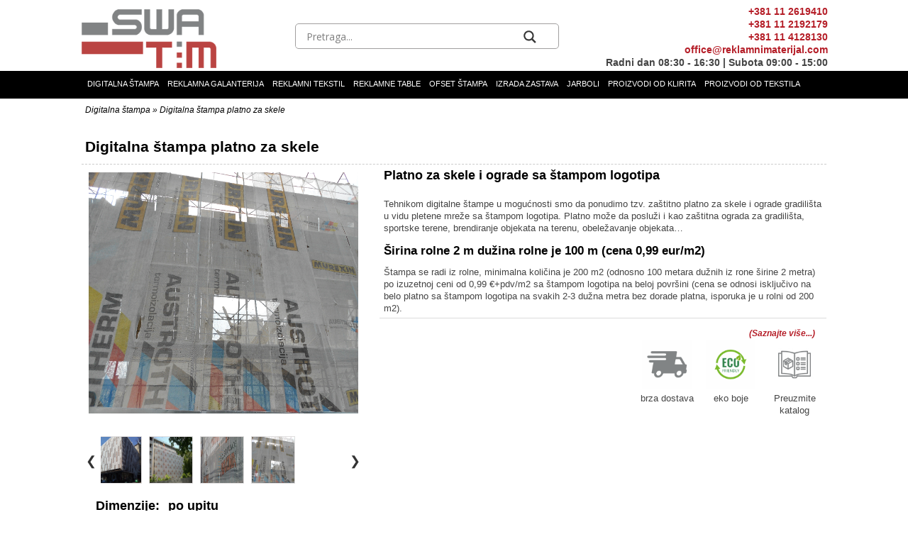

--- FILE ---
content_type: text/html; charset=UTF-8
request_url: https://reklamnimaterijal.com/digitalna-stampa/digitalna-stampa-platno-za-skele/
body_size: 30597
content:
<!DOCTYPE html>
<html xmlns="http://www.w3.org/1999/xhtml" lang="sr-RS" xml:lang="sr-RS">
<head profile="http://gmpg.org/xfn/11">
    <meta http-equiv="Content-Type" content="text/html; charset=UTF-8"/>
    <!-- END Mobile viewport -->
    <!-- Responsive Metatag -->
    <meta name="viewport" content="width=device-width, initial-scale=1.0">
    <!-- Google search console -->
    <meta name="google-site-verification" content="6OaxNj08fVP1oD-IKFq3sH63XllaG25zm1XdY0aMWMg" />
        <link rel="stylesheet" href="https://reklamnimaterijal.com/wp-content/themes/reklamnimaterijal/lib/css/reset.min.css" type="text/css" media="screen, projection"/>
    <link rel="stylesheet" href="https://reklamnimaterijal.com/wp-content/themes/reklamnimaterijal/lib/css/defaults.css" type="text/css" media="screen, projection"/>
    <link rel="stylesheet" href="https://reklamnimaterijal.com/wp-content/themes/reklamnimaterijal/style.css" type="text/css" media="screen, projection"/>    
    <!-- footer mobile menu script -->    
        <!-- Mobile device css -->
    <link rel="stylesheet" href="https://reklamnimaterijal.com/wp-content/themes/reklamnimaterijal/css/mobile.css" type="text/css"/>
    <!-- End mobile device css -->
    
    <script src="https://reklamnimaterijal.com/wp-content/themes/reklamnimaterijal/js/showGallery.js" type="text/javascript" defer></script>
    
    <script type="text/javascript" src="https://ajax.googleapis.com/ajax/libs/jquery/1.4.2/jquery.min.js" defer></script> 
    <script src="https://reklamnimaterijal.com/wp-content/themes/reklamnimaterijal/js/mobileFooterMenu.js" type="text/javascript" defer></script>    
    <script src="https://reklamnimaterijal.com/wp-content/themes/reklamnimaterijal/js/mobileStaff.js" type="text/javascript" defer></script>    
    <script src="https://reklamnimaterijal.com/wp-content/themes/reklamnimaterijal/js/brdmSW.js" type="text/javascript" defer></script>
    


<!-- Google Tag Manager -->
<!--UA-18652936-1-->
<script data-rocketlazyloadscript='[data-uri]' ></script>
<!-- End Google Tag Manager -->

        <title>Digitalna štampa platno za skele | Reklamni Materijal</title><link rel="stylesheet" href="https://fonts.googleapis.com/css?family=Open%20Sans&#038;display=swap" />

		<!-- All in One SEO 4.9.0 - aioseo.com -->
	<meta name="description" content="Tehnikom digitalne štampe u mogućnosti smo da ponudimo tzv. zaštitno platno za skele i ograde gradilišta u vidu pletene mreže sa štampom logotipa." />
	<meta name="robots" content="max-image-preview:large" />
	<meta name="keywords" content="digitalna stampa - platno za skele,digitalna štampa na platnu,platno za skele,platno za ograde,zaštitna platna za gradilišta,pletena mreža sa štampom logotipa,brendiranje gradilišta,zaštita gradilišta,ograda za gradilišta,sportske terene,obeležavanje objekata,građevinski materijali sa štampom,personalizovane ograda i platno za skele,logotip na platnu za skele,platno za gradilišta sa štampom" />
	<link rel="canonical" href="https://reklamnimaterijal.com/digitalna-stampa/digitalna-stampa-platno-za-skele/" />
	<meta name="generator" content="All in One SEO (AIOSEO) 4.9.0" />
		<meta property="og:locale" content="en_US" />
		<meta property="og:site_name" content="Reklamni Materijal - rolobaneri, digitalna stampa, reklamni proizvodi" />
		<meta property="og:type" content="article" />
		<meta property="og:title" content="Digitalna štampa platno za skele" />
		<meta property="og:description" content="Tehnikom digitalne štampe u mogućnosti smo da ponudimo tzv. zaštitno platno za skele i ograde gradilišta u vidu pletene mreže sa štampom logotipa." />
		<meta property="og:url" content="https://reklamnimaterijal.com/digitalna-stampa/digitalna-stampa-platno-za-skele/" />
		<meta property="og:image" content="https://reklamnimaterijal.com/wp-content/uploads/2013/02/pletena-mreaza-za-zastitu-gradilista.jpg" />
		<meta property="og:image:secure_url" content="https://reklamnimaterijal.com/wp-content/uploads/2013/02/pletena-mreaza-za-zastitu-gradilista.jpg" />
		<meta property="og:image:width" content="800" />
		<meta property="og:image:height" content="600" />
		<meta property="article:published_time" content="2022-01-30T10:15:00+00:00" />
		<meta property="article:modified_time" content="2025-01-31T10:26:56+00:00" />
		<meta name="twitter:card" content="summary" />
		<meta name="twitter:title" content="Digitalna štampa platno za skele" />
		<meta name="twitter:description" content="Tehnikom digitalne štampe u mogućnosti smo da ponudimo tzv. zaštitno platno za skele i ograde gradilišta u vidu pletene mreže sa štampom logotipa." />
		<meta name="twitter:image" content="https://reklamnimaterijal.com/wp-content/gallery/slike-naslovna-2019/reklamni-materijal-swa-tim-viber-main-image.jpg" />
		<script type="application/ld+json" class="aioseo-schema">
			{"@context":"https:\/\/schema.org","@graph":[{"@type":"BreadcrumbList","@id":"https:\/\/reklamnimaterijal.com\/digitalna-stampa\/digitalna-stampa-platno-za-skele\/#breadcrumblist","itemListElement":[{"@type":"ListItem","@id":"https:\/\/reklamnimaterijal.com\/digitalna-stampa\/#listItem","position":1,"name":"Digitalna \u0161tampa","item":"https:\/\/reklamnimaterijal.com\/digitalna-stampa\/","nextItem":{"@type":"ListItem","@id":"https:\/\/reklamnimaterijal.com\/digitalna-stampa\/digitalna-stampa-platno-za-skele\/#listItem","name":"Digitalna \u0161tampa platno za skele"}},{"@type":"ListItem","@id":"https:\/\/reklamnimaterijal.com\/digitalna-stampa\/digitalna-stampa-platno-za-skele\/#listItem","position":2,"name":"Digitalna \u0161tampa platno za skele","previousItem":{"@type":"ListItem","@id":"https:\/\/reklamnimaterijal.com\/digitalna-stampa\/#listItem","name":"Digitalna \u0161tampa"}}]},{"@type":"Organization","@id":"https:\/\/reklamnimaterijal.com\/#organization","name":"SWA TIM Beograd","description":"SWA TIM Beograd","url":"https:\/\/reklamnimaterijal.com\/","logo":{"@type":"ImageObject","url":"https:\/\/reklamnimaterijal.com\/wp-content\/uploads\/2023\/09\/swatim-cover-photo-800x800px-1.jpg","@id":"https:\/\/reklamnimaterijal.com\/digitalna-stampa\/digitalna-stampa-platno-za-skele\/#organizationLogo","width":800,"height":800,"caption":"swatim-cover-photo"},"image":{"@id":"https:\/\/reklamnimaterijal.com\/digitalna-stampa\/digitalna-stampa-platno-za-skele\/#organizationLogo"}},{"@type":"WebPage","@id":"https:\/\/reklamnimaterijal.com\/digitalna-stampa\/digitalna-stampa-platno-za-skele\/#webpage","url":"https:\/\/reklamnimaterijal.com\/digitalna-stampa\/digitalna-stampa-platno-za-skele\/","name":"Digitalna \u0161tampa platno za skele | Reklamni Materijal","description":"Tehnikom digitalne \u0161tampe u mogu\u0107nosti smo da ponudimo tzv. za\u0161titno platno za skele i ograde gradili\u0161ta u vidu pletene mre\u017ee sa \u0161tampom logotipa.","inLanguage":"en-US","isPartOf":{"@id":"https:\/\/reklamnimaterijal.com\/#website"},"breadcrumb":{"@id":"https:\/\/reklamnimaterijal.com\/digitalna-stampa\/digitalna-stampa-platno-za-skele\/#breadcrumblist"},"image":{"@type":"ImageObject","url":"https:\/\/reklamnimaterijal.com\/wp-content\/uploads\/2013\/02\/pletena-mreaza-za-zastitu-gradilista.jpg","@id":"https:\/\/reklamnimaterijal.com\/digitalna-stampa\/digitalna-stampa-platno-za-skele\/#mainImage","width":800,"height":600},"primaryImageOfPage":{"@id":"https:\/\/reklamnimaterijal.com\/digitalna-stampa\/digitalna-stampa-platno-za-skele\/#mainImage"},"datePublished":"2022-01-30T10:15:00+00:00","dateModified":"2025-01-31T10:26:56+00:00"},{"@type":"WebSite","@id":"https:\/\/reklamnimaterijal.com\/#website","url":"https:\/\/reklamnimaterijal.com\/","name":"Reklamni Materijal SWA TIM","description":"SWA TIM Beograd","inLanguage":"en-US","publisher":{"@id":"https:\/\/reklamnimaterijal.com\/#organization"}}]}
		</script>
		<!-- All in One SEO -->

<link href='https://fonts.gstatic.com' crossorigin rel='preconnect' />
<style id='wp-emoji-styles-inline-css' type='text/css'>

	img.wp-smiley, img.emoji {
		display: inline !important;
		border: none !important;
		box-shadow: none !important;
		height: 1em !important;
		width: 1em !important;
		margin: 0 0.07em !important;
		vertical-align: -0.1em !important;
		background: none !important;
		padding: 0 !important;
	}
</style>
<link rel='stylesheet' id='wp-block-library-css' href='https://reklamnimaterijal.com/wp-includes/css/dist/block-library/style.min.css?ver=6.6.1' type='text/css' media='all' />
<link rel='stylesheet' id='aioseo/css/src/vue/standalone/blocks/table-of-contents/global.scss-css' href='https://reklamnimaterijal.com/wp-content/plugins/all-in-one-seo-pack/dist/Lite/assets/css/table-of-contents/global.e90f6d47.css?ver=4.9.0' type='text/css' media='all' />
<style id='classic-theme-styles-inline-css' type='text/css'>
/*! This file is auto-generated */
.wp-block-button__link{color:#fff;background-color:#32373c;border-radius:9999px;box-shadow:none;text-decoration:none;padding:calc(.667em + 2px) calc(1.333em + 2px);font-size:1.125em}.wp-block-file__button{background:#32373c;color:#fff;text-decoration:none}
</style>
<style id='global-styles-inline-css' type='text/css'>
:root{--wp--preset--aspect-ratio--square: 1;--wp--preset--aspect-ratio--4-3: 4/3;--wp--preset--aspect-ratio--3-4: 3/4;--wp--preset--aspect-ratio--3-2: 3/2;--wp--preset--aspect-ratio--2-3: 2/3;--wp--preset--aspect-ratio--16-9: 16/9;--wp--preset--aspect-ratio--9-16: 9/16;--wp--preset--color--black: #000000;--wp--preset--color--cyan-bluish-gray: #abb8c3;--wp--preset--color--white: #ffffff;--wp--preset--color--pale-pink: #f78da7;--wp--preset--color--vivid-red: #cf2e2e;--wp--preset--color--luminous-vivid-orange: #ff6900;--wp--preset--color--luminous-vivid-amber: #fcb900;--wp--preset--color--light-green-cyan: #7bdcb5;--wp--preset--color--vivid-green-cyan: #00d084;--wp--preset--color--pale-cyan-blue: #8ed1fc;--wp--preset--color--vivid-cyan-blue: #0693e3;--wp--preset--color--vivid-purple: #9b51e0;--wp--preset--gradient--vivid-cyan-blue-to-vivid-purple: linear-gradient(135deg,rgba(6,147,227,1) 0%,rgb(155,81,224) 100%);--wp--preset--gradient--light-green-cyan-to-vivid-green-cyan: linear-gradient(135deg,rgb(122,220,180) 0%,rgb(0,208,130) 100%);--wp--preset--gradient--luminous-vivid-amber-to-luminous-vivid-orange: linear-gradient(135deg,rgba(252,185,0,1) 0%,rgba(255,105,0,1) 100%);--wp--preset--gradient--luminous-vivid-orange-to-vivid-red: linear-gradient(135deg,rgba(255,105,0,1) 0%,rgb(207,46,46) 100%);--wp--preset--gradient--very-light-gray-to-cyan-bluish-gray: linear-gradient(135deg,rgb(238,238,238) 0%,rgb(169,184,195) 100%);--wp--preset--gradient--cool-to-warm-spectrum: linear-gradient(135deg,rgb(74,234,220) 0%,rgb(151,120,209) 20%,rgb(207,42,186) 40%,rgb(238,44,130) 60%,rgb(251,105,98) 80%,rgb(254,248,76) 100%);--wp--preset--gradient--blush-light-purple: linear-gradient(135deg,rgb(255,206,236) 0%,rgb(152,150,240) 100%);--wp--preset--gradient--blush-bordeaux: linear-gradient(135deg,rgb(254,205,165) 0%,rgb(254,45,45) 50%,rgb(107,0,62) 100%);--wp--preset--gradient--luminous-dusk: linear-gradient(135deg,rgb(255,203,112) 0%,rgb(199,81,192) 50%,rgb(65,88,208) 100%);--wp--preset--gradient--pale-ocean: linear-gradient(135deg,rgb(255,245,203) 0%,rgb(182,227,212) 50%,rgb(51,167,181) 100%);--wp--preset--gradient--electric-grass: linear-gradient(135deg,rgb(202,248,128) 0%,rgb(113,206,126) 100%);--wp--preset--gradient--midnight: linear-gradient(135deg,rgb(2,3,129) 0%,rgb(40,116,252) 100%);--wp--preset--font-size--small: 13px;--wp--preset--font-size--medium: 20px;--wp--preset--font-size--large: 36px;--wp--preset--font-size--x-large: 42px;--wp--preset--spacing--20: 0.44rem;--wp--preset--spacing--30: 0.67rem;--wp--preset--spacing--40: 1rem;--wp--preset--spacing--50: 1.5rem;--wp--preset--spacing--60: 2.25rem;--wp--preset--spacing--70: 3.38rem;--wp--preset--spacing--80: 5.06rem;--wp--preset--shadow--natural: 6px 6px 9px rgba(0, 0, 0, 0.2);--wp--preset--shadow--deep: 12px 12px 50px rgba(0, 0, 0, 0.4);--wp--preset--shadow--sharp: 6px 6px 0px rgba(0, 0, 0, 0.2);--wp--preset--shadow--outlined: 6px 6px 0px -3px rgba(255, 255, 255, 1), 6px 6px rgba(0, 0, 0, 1);--wp--preset--shadow--crisp: 6px 6px 0px rgba(0, 0, 0, 1);}:where(.is-layout-flex){gap: 0.5em;}:where(.is-layout-grid){gap: 0.5em;}body .is-layout-flex{display: flex;}.is-layout-flex{flex-wrap: wrap;align-items: center;}.is-layout-flex > :is(*, div){margin: 0;}body .is-layout-grid{display: grid;}.is-layout-grid > :is(*, div){margin: 0;}:where(.wp-block-columns.is-layout-flex){gap: 2em;}:where(.wp-block-columns.is-layout-grid){gap: 2em;}:where(.wp-block-post-template.is-layout-flex){gap: 1.25em;}:where(.wp-block-post-template.is-layout-grid){gap: 1.25em;}.has-black-color{color: var(--wp--preset--color--black) !important;}.has-cyan-bluish-gray-color{color: var(--wp--preset--color--cyan-bluish-gray) !important;}.has-white-color{color: var(--wp--preset--color--white) !important;}.has-pale-pink-color{color: var(--wp--preset--color--pale-pink) !important;}.has-vivid-red-color{color: var(--wp--preset--color--vivid-red) !important;}.has-luminous-vivid-orange-color{color: var(--wp--preset--color--luminous-vivid-orange) !important;}.has-luminous-vivid-amber-color{color: var(--wp--preset--color--luminous-vivid-amber) !important;}.has-light-green-cyan-color{color: var(--wp--preset--color--light-green-cyan) !important;}.has-vivid-green-cyan-color{color: var(--wp--preset--color--vivid-green-cyan) !important;}.has-pale-cyan-blue-color{color: var(--wp--preset--color--pale-cyan-blue) !important;}.has-vivid-cyan-blue-color{color: var(--wp--preset--color--vivid-cyan-blue) !important;}.has-vivid-purple-color{color: var(--wp--preset--color--vivid-purple) !important;}.has-black-background-color{background-color: var(--wp--preset--color--black) !important;}.has-cyan-bluish-gray-background-color{background-color: var(--wp--preset--color--cyan-bluish-gray) !important;}.has-white-background-color{background-color: var(--wp--preset--color--white) !important;}.has-pale-pink-background-color{background-color: var(--wp--preset--color--pale-pink) !important;}.has-vivid-red-background-color{background-color: var(--wp--preset--color--vivid-red) !important;}.has-luminous-vivid-orange-background-color{background-color: var(--wp--preset--color--luminous-vivid-orange) !important;}.has-luminous-vivid-amber-background-color{background-color: var(--wp--preset--color--luminous-vivid-amber) !important;}.has-light-green-cyan-background-color{background-color: var(--wp--preset--color--light-green-cyan) !important;}.has-vivid-green-cyan-background-color{background-color: var(--wp--preset--color--vivid-green-cyan) !important;}.has-pale-cyan-blue-background-color{background-color: var(--wp--preset--color--pale-cyan-blue) !important;}.has-vivid-cyan-blue-background-color{background-color: var(--wp--preset--color--vivid-cyan-blue) !important;}.has-vivid-purple-background-color{background-color: var(--wp--preset--color--vivid-purple) !important;}.has-black-border-color{border-color: var(--wp--preset--color--black) !important;}.has-cyan-bluish-gray-border-color{border-color: var(--wp--preset--color--cyan-bluish-gray) !important;}.has-white-border-color{border-color: var(--wp--preset--color--white) !important;}.has-pale-pink-border-color{border-color: var(--wp--preset--color--pale-pink) !important;}.has-vivid-red-border-color{border-color: var(--wp--preset--color--vivid-red) !important;}.has-luminous-vivid-orange-border-color{border-color: var(--wp--preset--color--luminous-vivid-orange) !important;}.has-luminous-vivid-amber-border-color{border-color: var(--wp--preset--color--luminous-vivid-amber) !important;}.has-light-green-cyan-border-color{border-color: var(--wp--preset--color--light-green-cyan) !important;}.has-vivid-green-cyan-border-color{border-color: var(--wp--preset--color--vivid-green-cyan) !important;}.has-pale-cyan-blue-border-color{border-color: var(--wp--preset--color--pale-cyan-blue) !important;}.has-vivid-cyan-blue-border-color{border-color: var(--wp--preset--color--vivid-cyan-blue) !important;}.has-vivid-purple-border-color{border-color: var(--wp--preset--color--vivid-purple) !important;}.has-vivid-cyan-blue-to-vivid-purple-gradient-background{background: var(--wp--preset--gradient--vivid-cyan-blue-to-vivid-purple) !important;}.has-light-green-cyan-to-vivid-green-cyan-gradient-background{background: var(--wp--preset--gradient--light-green-cyan-to-vivid-green-cyan) !important;}.has-luminous-vivid-amber-to-luminous-vivid-orange-gradient-background{background: var(--wp--preset--gradient--luminous-vivid-amber-to-luminous-vivid-orange) !important;}.has-luminous-vivid-orange-to-vivid-red-gradient-background{background: var(--wp--preset--gradient--luminous-vivid-orange-to-vivid-red) !important;}.has-very-light-gray-to-cyan-bluish-gray-gradient-background{background: var(--wp--preset--gradient--very-light-gray-to-cyan-bluish-gray) !important;}.has-cool-to-warm-spectrum-gradient-background{background: var(--wp--preset--gradient--cool-to-warm-spectrum) !important;}.has-blush-light-purple-gradient-background{background: var(--wp--preset--gradient--blush-light-purple) !important;}.has-blush-bordeaux-gradient-background{background: var(--wp--preset--gradient--blush-bordeaux) !important;}.has-luminous-dusk-gradient-background{background: var(--wp--preset--gradient--luminous-dusk) !important;}.has-pale-ocean-gradient-background{background: var(--wp--preset--gradient--pale-ocean) !important;}.has-electric-grass-gradient-background{background: var(--wp--preset--gradient--electric-grass) !important;}.has-midnight-gradient-background{background: var(--wp--preset--gradient--midnight) !important;}.has-small-font-size{font-size: var(--wp--preset--font-size--small) !important;}.has-medium-font-size{font-size: var(--wp--preset--font-size--medium) !important;}.has-large-font-size{font-size: var(--wp--preset--font-size--large) !important;}.has-x-large-font-size{font-size: var(--wp--preset--font-size--x-large) !important;}
:where(.wp-block-post-template.is-layout-flex){gap: 1.25em;}:where(.wp-block-post-template.is-layout-grid){gap: 1.25em;}
:where(.wp-block-columns.is-layout-flex){gap: 2em;}:where(.wp-block-columns.is-layout-grid){gap: 2em;}
:root :where(.wp-block-pullquote){font-size: 1.5em;line-height: 1.6;}
</style>
<link rel='stylesheet' id='wpdreams-asl-basic-css' href='https://reklamnimaterijal.com/wp-content/plugins/ajax-search-lite/css/style.basic.css?ver=4.13.4' type='text/css' media='all' />
<style id='wpdreams-asl-basic-inline-css' type='text/css'>

					div[id*='ajaxsearchlitesettings'].searchsettings .asl_option_inner label {
						font-size: 0px !important;
						color: rgba(0, 0, 0, 0);
					}
					div[id*='ajaxsearchlitesettings'].searchsettings .asl_option_inner label:after {
						font-size: 11px !important;
						position: absolute;
						top: 0;
						left: 0;
						z-index: 1;
					}
					.asl_w_container {
						width: 93%;
						margin: 0px 0px 0px 0px;
						min-width: 200px;
					}
					div[id*='ajaxsearchlite'].asl_m {
						width: 100%;
					}
					div[id*='ajaxsearchliteres'].wpdreams_asl_results div.resdrg span.highlighted {
						font-weight: bold;
						color: FFFFFF;
						background-color: FFFFFF;
					}
					div[id*='ajaxsearchliteres'].wpdreams_asl_results .results img.asl_image {
						width: 50px;
						height: 50px;
						object-fit: cover;
					}
					div[id*='ajaxsearchlite'].asl_r .results {
						max-height: none;
					}
					div[id*='ajaxsearchlite'].asl_r {
						position: absolute;
					}
				
							.asl_w, .asl_w * {font-family:&quot;Arial&quot;,&quot;sans-serif&quot; !important;}
							.asl_m input[type=search]::placeholder{font-family:&quot;Arial&quot;,&quot;sans-serif&quot; !important;}
							.asl_m input[type=search]::-webkit-input-placeholder{font-family:&quot;Arial&quot;,&quot;sans-serif&quot; !important;}
							.asl_m input[type=search]::-moz-placeholder{font-family:&quot;Arial&quot;,&quot;sans-serif&quot; !important;}
							.asl_m input[type=search]:-ms-input-placeholder{font-family:&quot;Arial&quot;,&quot;sans-serif&quot; !important;}
						
						div.asl_m.asl_w {
							border:1px none FFFFFF !important;border-radius:0px 0px 0px 0px !important;
							box-shadow: none !important;
						}
						div.asl_m.asl_w .probox {border: none !important;}
					
						div.asl_r.asl_w.vertical .results .item::after {
							display: block;
							position: absolute;
							bottom: 0;
							content: '';
							height: 1px;
							width: 100%;
							background: #D8D8D8;
						}
						div.asl_r.asl_w.vertical .results .item.asl_last_item::after {
							display: none;
						}
					
</style>
<link rel='stylesheet' id='wpdreams-asl-instance-css' href='https://reklamnimaterijal.com/wp-content/plugins/ajax-search-lite/css/style-underline.css?ver=4.13.4' type='text/css' media='all' />
<link rel='stylesheet' id='wp-pagenavi-css' href='https://reklamnimaterijal.com/wp-content/themes/reklamnimaterijal/pagenavi-css.css?ver=2.70' type='text/css' media='all' />
<style id='rocket-lazyload-inline-css' type='text/css'>
.rll-youtube-player{position:relative;padding-bottom:56.23%;height:0;overflow:hidden;max-width:100%;}.rll-youtube-player iframe{position:absolute;top:0;left:0;width:100%;height:100%;z-index:100;background:0 0}.rll-youtube-player img{bottom:0;display:block;left:0;margin:auto;max-width:100%;width:100%;position:absolute;right:0;top:0;border:none;height:auto;cursor:pointer;-webkit-transition:.4s all;-moz-transition:.4s all;transition:.4s all}.rll-youtube-player img:hover{-webkit-filter:brightness(75%)}.rll-youtube-player .play{height:72px;width:72px;left:50%;top:50%;margin-left:-36px;margin-top:-36px;position:absolute;background:url(https://reklamnimaterijal.com/wp-content/plugins/wp-rocket/assets/img/youtube.png) no-repeat;cursor:pointer}
</style>
<script type="text/javascript" src="https://reklamnimaterijal.com/wp-includes/js/jquery/jquery.min.js?ver=3.7.1" id="jquery-core-js"></script>
<script type="text/javascript" src="https://reklamnimaterijal.com/wp-includes/js/jquery/jquery-migrate.min.js?ver=3.4.1" id="jquery-migrate-js" defer></script>
<script type="text/javascript" src="https://reklamnimaterijal.com/wp-content/themes/reklamnimaterijal/js/mobilemenu.min.js?ver=6.6.1" id="my_customnav_script-js" defer></script>
<script type="text/javascript" src="https://reklamnimaterijal.com/wp-content/themes/reklamnimaterijal/lib/js/superfish.min.js?ver=6.6.1" id="superfish-js" defer></script>
<script type="text/javascript" src="https://reklamnimaterijal.com/wp-content/themes/reklamnimaterijal/lib/js/jquery.mobilemenu.min.js?ver=6.6.1" id="mobilemenu-js" defer></script>
<script type="text/javascript" src="https://reklamnimaterijal.com/wp-content/plugins/vslider/js/vslider.js?ver=6.6.1" id="vslider-js" defer></script>
<link rel="https://api.w.org/" href="https://reklamnimaterijal.com/wp-json/" /><link rel="alternate" title="JSON" type="application/json" href="https://reklamnimaterijal.com/wp-json/wp/v2/pages/9758" /><link rel="EditURI" type="application/rsd+xml" title="RSD" href="https://reklamnimaterijal.com/xmlrpc.php?rsd" />

<link rel='shortlink' href='https://reklamnimaterijal.com/?p=9758' />
<link rel="alternate" title="oEmbed (JSON)" type="application/json+oembed" href="https://reklamnimaterijal.com/wp-json/oembed/1.0/embed?url=https%3A%2F%2Freklamnimaterijal.com%2Fdigitalna-stampa%2Fdigitalna-stampa-platno-za-skele%2F" />
<link rel="alternate" title="oEmbed (XML)" type="text/xml+oembed" href="https://reklamnimaterijal.com/wp-json/oembed/1.0/embed?url=https%3A%2F%2Freklamnimaterijal.com%2Fdigitalna-stampa%2Fdigitalna-stampa-platno-za-skele%2F&#038;format=xml" />
<link rel="shortcut icon" href="https://www.reklamnimaterijal.com/wp-content/themes/reklamnimaterijal/images/favicon.png" type="image/x-icon" />
<link rel="alternate" type="application/rss+xml" title="Reklamni Materijal RSS Feed" href="https://reklamnimaterijal.com/feed/" />
<link rel="pingback" href="https://reklamnimaterijal.com/xmlrpc.php" />
				<link rel="preconnect" href="https://fonts.gstatic.com" crossorigin />
				
								
				<link rel="icon" href="https://reklamnimaterijal.com/wp-content/uploads/2022/08/cropped-swa-tim-logo-300x300px-32x32.jpg" sizes="32x32" />
<link rel="icon" href="https://reklamnimaterijal.com/wp-content/uploads/2022/08/cropped-swa-tim-logo-300x300px-192x192.jpg" sizes="192x192" />
<link rel="apple-touch-icon" href="https://reklamnimaterijal.com/wp-content/uploads/2022/08/cropped-swa-tim-logo-300x300px-180x180.jpg" />
<meta name="msapplication-TileImage" content="https://reklamnimaterijal.com/wp-content/uploads/2022/08/cropped-swa-tim-logo-300x300px-270x270.jpg" />
<noscript><style id="rocket-lazyload-nojs-css">.rll-youtube-player, [data-lazy-src]{display:none !important;}</style></noscript>
</head>
<body data-rsssl=1 class="page-template page-template-page-template-main-page-product page-template-page-template-main-page-product-php page page-id-9758 page-child parent-pageid-6"><!-- Google Tag Manager (noscript) -->
<noscript><iframe src="https://www.googletagmanager.com/ns.html?id=GTM-5WCVD5B"
height="0" width="0" style="display:none;visibility:hidden"></iframe></noscript>
<!-- End Google Tag Manager (noscript) -->
<div id="wrapperTop">
    <div id="containerTop">
        <div class="clearfixBox">
            <!--TOP menu-->
            <div class="mobileHeaderTop">
                <div class="mobileMainBox">
                    <div class="mobileBoxMenu">
                        <div class="mobile-nav">
                <div id="mobNavButton" class="btn-group btn-group-vertical">
                    <img alt="Reklamni Materijal - SWA TIM - To Top" src="data:image/svg+xml,%3Csvg%20xmlns='http://www.w3.org/2000/svg'%20viewBox='0%200%200%200'%3E%3C/svg%3E" data-lazy-src="https://www.reklamnimaterijal.com/wp-content/themes/reklamnimaterijal/images/iconNewDesing/manu-mobile.png"/><noscript><img alt="Reklamni Materijal - SWA TIM - To Top" src="https://www.reklamnimaterijal.com/wp-content/themes/reklamnimaterijal/images/iconNewDesing/manu-mobile.png"/></noscript>
                </div>
                <div id="mobNavigation" class="dropup-navigation hideNav">
                    <div class="menu-mobile-menu-container"><ul id="menu-mobile-menu" class="menu-mobile"><li id="menu-item-9234" class="menu-item menu-item-type-custom menu-item-object-custom menu-item-9234"><a href="https://www.reklamnimaterijal.com/">Početna</a></li>
<li id="menu-item-9237" class="menu-item menu-item-type-post_type menu-item-object-page current-page-ancestor menu-item-9237"><a href="https://reklamnimaterijal.com/digitalna-stampa/">Digitalna štampa</a></li>
<li id="menu-item-9235" class="menu-item menu-item-type-post_type menu-item-object-page menu-item-9235"><a href="https://reklamnimaterijal.com/izrada-zastava/">Proizvodnja zastava</a></li>
<li id="menu-item-34902" class="menu-item menu-item-type-custom menu-item-object-custom menu-item-34902"><a href="https://reklamnimaterijal.com/jarboli-za-zastave-prodaja-i-ugradnja/">Jarboli</a></li>
<li id="menu-item-45088" class="menu-item menu-item-type-custom menu-item-object-custom menu-item-45088"><a href="https://reklamnimaterijal.com/digitalna-stampa/promo-oprema/">Promo oprema</a></li>
<li id="menu-item-9238" class="menu-item menu-item-type-post_type menu-item-object-page menu-item-9238"><a href="https://reklamnimaterijal.com/reklamna-galanterija/">Reklamna galanterija</a></li>
<li id="menu-item-32884" class="menu-item menu-item-type-post_type menu-item-object-page menu-item-32884"><a href="https://reklamnimaterijal.com/reklamna-galanterija/reklamni-tekstil/">Reklamni tekstil</a></li>
<li id="menu-item-53938" class="menu-item menu-item-type-post_type menu-item-object-page menu-item-53938"><a href="https://reklamnimaterijal.com/reklamna-galanterija/rokovnici-notesi-planeri/">Rokovnici – notesi</a></li>
<li id="menu-item-9236" class="menu-item menu-item-type-post_type menu-item-object-page menu-item-9236"><a href="https://reklamnimaterijal.com/proizvodi-od-klirita/">Proizvodi od klirita</a></li>
<li id="menu-item-34896" class="menu-item menu-item-type-custom menu-item-object-custom menu-item-34896"><a href="https://reklamnimaterijal.com/pocetna/reklamne-table/">Reklamne table</a></li>
<li id="menu-item-9793" class="menu-item menu-item-type-post_type menu-item-object-page menu-item-9793"><a href="https://reklamnimaterijal.com/offset-stampa/">Ofset štampa</a></li>
<li id="menu-item-53428" class="menu-item menu-item-type-post_type menu-item-object-page menu-item-53428"><a href="https://reklamnimaterijal.com/htz-oprema-sa-stampom/">HTZ oprema sa štampom</a></li>
<li id="menu-item-57805" class="menu-item menu-item-type-custom menu-item-object-custom menu-item-57805"><a href="https://reklamnimaterijal.com/proizvodi-od-tekstila/">Proizvodi od tekstila</a></li>
</ul></div>                    <button id="closeMobile1" class="close-mobile">X</button >
                </div>
            </div>
                    </div>
                    <div class="mobileBoxLogo">
                        <div class="logoPositionMobile">
                            <a href="https://reklamnimaterijal.com">
                            <img class="logoMobile" alt="Reklamni Materijal - SWA TIM - Logo" src="data:image/svg+xml,%3Csvg%20xmlns='http://www.w3.org/2000/svg'%20viewBox='0%200%200%200'%3E%3C/svg%3E"/ data-lazy-srcset="https://reklamnimaterijal.com/wp-content/uploads/2023/03/logo.png" data-lazy-src="https://reklamnimaterijal.com/wp-content/uploads/2023/03/logo.png"><noscript><img class="logoMobile" alt="Reklamni Materijal - SWA TIM - Logo" src="https://reklamnimaterijal.com/wp-content/uploads/2023/03/logo.png"/ srcset="https://reklamnimaterijal.com/wp-content/uploads/2023/03/logo.png"></noscript>
                        </a>
                        </div>
                </div>
                    <div class="mobileBoxInfo">
                        <div id="infoMenu" class="dropup-information">
                    <img alt="Reklamni Materijal - SWA TIM - To Top" src="data:image/svg+xml,%3Csvg%20xmlns='http://www.w3.org/2000/svg'%20viewBox='0%200%200%200'%3E%3C/svg%3E" data-lazy-src="https://www.reklamnimaterijal.com/wp-content/themes/reklamnimaterijal/images/iconNewDesing/info-mobile.png"><noscript><img alt="Reklamni Materijal - SWA TIM - To Top" src="https://www.reklamnimaterijal.com/wp-content/themes/reklamnimaterijal/images/iconNewDesing/info-mobile.png"></noscript>
                    </div>
                <div id="infoMenuBox" class="dropup-content-information infoDiv">
                    <div class="viber">
                    </div>
                    <div id="header-social-profiles">
                        <div class="social-profile-main">
                            <div class="social-profile-mobile">
                                            <ul class="widget-container"><li class="social-profiles-widget">
            <a href="https://www.instagram.com/reklamnimaterijal/" target="_blank"><img alt="Reklamni Materijal Swa Tim socijalne mreze" title="Instagram" alt="Instagram" src="data:image/svg+xml,%3Csvg%20xmlns='http://www.w3.org/2000/svg'%20viewBox='0%200%200%200'%3E%3C/svg%3E" data-lazy-src="https://www.reklamnimaterijal.com/wp-content/themes/reklamnimaterijal/images/social-profiles/insta-icon-100x100px.png" /><noscript><img alt="Reklamni Materijal Swa Tim socijalne mreze" title="Instagram" alt="Instagram" src="https://www.reklamnimaterijal.com/wp-content/themes/reklamnimaterijal/images/social-profiles/insta-icon-100x100px.png" /></noscript></a><a href="https://www.facebook.com/reklamni.materijal/" target="_blank"><img alt="Reklamni Materijal Swa Tim socijalne mreze" title="Facebook" alt="Facebook" src="data:image/svg+xml,%3Csvg%20xmlns='http://www.w3.org/2000/svg'%20viewBox='0%200%200%200'%3E%3C/svg%3E" data-lazy-src="https://www.reklamnimaterijal.com/wp-content/themes/reklamnimaterijal/images/social-profiles/fb-icon-100x100px.png" /><noscript><img alt="Reklamni Materijal Swa Tim socijalne mreze" title="Facebook" alt="Facebook" src="https://www.reklamnimaterijal.com/wp-content/themes/reklamnimaterijal/images/social-profiles/fb-icon-100x100px.png" /></noscript></a><a href="https://rs.linkedin.com/in/reklamni-materijal-67850749" target="_blank"><img alt="Reklamni Materijal Swa Tim socijalne mreze" title="LinkedIn" alt="LinkedIn" src="data:image/svg+xml,%3Csvg%20xmlns='http://www.w3.org/2000/svg'%20viewBox='0%200%200%200'%3E%3C/svg%3E" data-lazy-src="https://www.reklamnimaterijal.com/wp-content/themes/reklamnimaterijal/images/social-profiles/in-icon-100x100px.png" /><noscript><img alt="Reklamni Materijal Swa Tim socijalne mreze" title="LinkedIn" alt="LinkedIn" src="https://www.reklamnimaterijal.com/wp-content/themes/reklamnimaterijal/images/social-profiles/in-icon-100x100px.png" /></noscript></a><a href="https://www.youtube.com/channel/UCoCdq12wiFTWJgFu781UpNw" target="_blank"><img alt="Reklamni Materijal Swa Tim socijalne mreze" title="Youtube" alt="Youtube" src="data:image/svg+xml,%3Csvg%20xmlns='http://www.w3.org/2000/svg'%20viewBox='0%200%200%200'%3E%3C/svg%3E" data-lazy-src="https://www.reklamnimaterijal.com/wp-content/themes/reklamnimaterijal/images/social-profiles/yt-icon-100x100px.png" /><noscript><img alt="Reklamni Materijal Swa Tim socijalne mreze" title="Youtube" alt="Youtube" src="https://www.reklamnimaterijal.com/wp-content/themes/reklamnimaterijal/images/social-profiles/yt-icon-100x100px.png" /></noscript></a><a href="viber://chat?number=%2B38169690210" target="_blank"><img alt="Reklamni Materijal Swa Tim socijalne mreze" title="SWA TIM viber" alt="SWA TIM viber" src="data:image/svg+xml,%3Csvg%20xmlns='http://www.w3.org/2000/svg'%20viewBox='0%200%200%200'%3E%3C/svg%3E" data-lazy-src="https://www.reklamnimaterijal.com/wp-content/themes/reklamnimaterijal/images/social-profiles/vb-icon-100x100px.png" /><noscript><img alt="Reklamni Materijal Swa Tim socijalne mreze" title="SWA TIM viber" alt="SWA TIM viber" src="https://www.reklamnimaterijal.com/wp-content/themes/reklamnimaterijal/images/social-profiles/vb-icon-100x100px.png" /></noscript></a><a href="//api.whatsapp.com/send?phone=+38169690210&text=" target="_blank"><img alt="Reklamni Materijal Swa Tim socijalne mreze" title="SWA TIM whatsapp" alt="SWA TIM whatsapp" src="data:image/svg+xml,%3Csvg%20xmlns='http://www.w3.org/2000/svg'%20viewBox='0%200%200%200'%3E%3C/svg%3E" data-lazy-src="https://www.reklamnimaterijal.com/wp-content/themes/reklamnimaterijal/images/social-profiles/wa-icon-100x100px.png" /><noscript><img alt="Reklamni Materijal Swa Tim socijalne mreze" title="SWA TIM whatsapp" alt="SWA TIM whatsapp" src="https://www.reklamnimaterijal.com/wp-content/themes/reklamnimaterijal/images/social-profiles/wa-icon-100x100px.png" /></noscript></a>            </li></ul>
                                        </div>
                        </div>
                        <div class="headerData">
                        <div class="headerDataBox">
                            <a href="tel:+381 11 2619410">
                                    <span itemprop="tel">
                                        +381 11 2619410                                    </span>
                                </a>
                        </div>
                        <div class="headerDataBox">
                            <a href="tel:+381 11 2192179">
                                    <span itemprop="tel">
                                         +381 11 2192179                                    </span>
                                </a>
                        </div>
                        <div class="headerDataBox">
                            <a href="tel:+381 11 4128130">
                                    <span itemprop="tel">
                                        +381 11 4128130                                    </span>
                                </a>
                        </div>
                        <div class="headerDataBox">
                            <span class="mailSpan">
                                    <a itemprop="email" href="mailto:office@reklamnimaterijal.com">
                                      office@reklamnimaterijal.com                                </a>
                                </span>
                        </div>
                        <div class="headerDataBox">
                            Radni dan 08:30 - 16:30 | Subota 09:00 - 15:00
                        </div>
                    </div>
                    </div>
                    <div class="info-menu">
                        <div class="menu-mobile-menu-footer-container"><ul id="menu-mobile-menu-footer" class="mobile-menu-footer"><li id="menu-item-34898" class="menu-item menu-item-type-post_type menu-item-object-page menu-item-34898"><a href="https://reklamnimaterijal.com/kontakti/">Kontakt</a></li>
<li id="menu-item-32866" class="menu-item menu-item-type-post_type menu-item-object-page menu-item-32866"><a href="https://reklamnimaterijal.com/o-nama/">O nama</a></li>
<li id="menu-item-32867" class="menu-item menu-item-type-post_type menu-item-object-page menu-item-32867"><a href="https://reklamnimaterijal.com/oprema/">Oprema</a></li>
<li id="menu-item-67011" class="menu-item menu-item-type-post_type menu-item-object-page menu-item-67011"><a href="https://reklamnimaterijal.com/pib-i-pdv/">PIB i PDV</a></li>
<li id="menu-item-32865" class="menu-item menu-item-type-post_type menu-item-object-page menu-item-32865"><a href="https://reklamnimaterijal.com/katalozi-i-cenovnici/">Katalozi i Cenovnici</a></li>
<li id="menu-item-76065" class="menu-item menu-item-type-post_type menu-item-object-page menu-item-76065"><a href="https://reklamnimaterijal.com/priprema-za-stampu/">Priprema za štampu</a></li>
<li id="menu-item-32882" class="menu-item menu-item-type-post_type menu-item-object-page menu-item-32882"><a href="https://reklamnimaterijal.com/reference/">Reference</a></li>
<li id="menu-item-32881" class="menu-item menu-item-type-post_type menu-item-object-page menu-item-32881"><a href="https://reklamnimaterijal.com/karijera/">Karijera</a></li>
<li id="menu-item-60061" class="menu-item menu-item-type-post_type menu-item-object-page menu-item-60061"><a href="https://reklamnimaterijal.com/politika-privatnosti/">Politika privatnosti</a></li>
<li id="menu-item-60062" class="menu-item menu-item-type-post_type menu-item-object-page menu-item-60062"><a href="https://reklamnimaterijal.com/izvori-source/">Izvori/Source</a></li>
<li id="menu-item-65904" class="menu-item menu-item-type-post_type menu-item-object-page menu-item-65904"><a href="https://reklamnimaterijal.com/uslovi-koriscenja/">Uslovi korišćenja</a></li>
<li id="menu-item-67017" class="menu-item menu-item-type-post_type menu-item-object-page menu-item-67017"><a href="https://reklamnimaterijal.com/saveti/">Saveti</a></li>
<li id="menu-item-72775" class="menu-item menu-item-type-post_type menu-item-object-page menu-item-72775"><a href="https://reklamnimaterijal.com/politika-kvaliteta-firme-swa-tim/">Politika kvaliteta</a></li>
<li id="menu-item-83585" class="menu-item menu-item-type-post_type menu-item-object-page menu-item-83585"><a href="https://reklamnimaterijal.com/uslovi-on-line-kupovine-i-pravna-dokumentacija/">Uslovi on-line kupovine i pravna dokumentacija</a></li>
</ul></div>                    </div>
                    <button id="closeMobile2" class="close-mobile">X</button >
                </div>
                </div>
                    <div class="mobileBoxCall">
                        <div id="phoneMenu" class="dropup-information">
                             <img alt="Reklamni Materijal - SWA TIM - To Top" src="data:image/svg+xml,%3Csvg%20xmlns='http://www.w3.org/2000/svg'%20viewBox='0%200%200%200'%3E%3C/svg%3E" data-lazy-src="https://www.reklamnimaterijal.com/wp-content/themes/reklamnimaterijal/images/iconNewDesing/phone-mobile.png"><noscript><img alt="Reklamni Materijal - SWA TIM - To Top" src="https://www.reklamnimaterijal.com/wp-content/themes/reklamnimaterijal/images/iconNewDesing/phone-mobile.png"></noscript>
                        </div>
            <div id="phoneMenuBox" class="dropup-content-information phoneDiv">
                <ul class="services">
                    <li class="two">
                            <img src="data:image/svg+xml,%3Csvg%20xmlns='http://www.w3.org/2000/svg'%20viewBox='0%200%200%200'%3E%3C/svg%3E" data-lazy-src="https://reklamnimaterijal.com/wp-content/gallery/footer-menu-mobile/reklamni-materijal-swa-tim-footer-menu-phone-icon-65px.png"><noscript><img src="https://reklamnimaterijal.com/wp-content/gallery/footer-menu-mobile/reklamni-materijal-swa-tim-footer-menu-phone-icon-65px.png"></noscript>
                        <a href="tel:+381 11 2619410">
                                <span itemprop="tel">
                                    +381 11 2619410                                </span>
                        </a>
                    </li>
                    <li class="three">
                        <img src="data:image/svg+xml,%3Csvg%20xmlns='http://www.w3.org/2000/svg'%20viewBox='0%200%200%200'%3E%3C/svg%3E" data-lazy-src="https://reklamnimaterijal.com/wp-content/gallery/footer-menu-mobile/reklamni-materijal-swa-tim-footer-menu-phone-icon-65px.png"><noscript><img src="https://reklamnimaterijal.com/wp-content/gallery/footer-menu-mobile/reklamni-materijal-swa-tim-footer-menu-phone-icon-65px.png"></noscript>
                        <a href="tel:+381 11 2192179">
                                <span itemprop="tel">
                                    +381 11 2192179                                </span>
                        </a>
                    </li>
                    <li class="four">
                        <img src="data:image/svg+xml,%3Csvg%20xmlns='http://www.w3.org/2000/svg'%20viewBox='0%200%200%200'%3E%3C/svg%3E" data-lazy-src="https://reklamnimaterijal.com/wp-content/gallery/footer-menu-mobile/reklamni-materijal-swa-tim-footer-menu-phone-icon-65px.png"><noscript><img src="https://reklamnimaterijal.com/wp-content/gallery/footer-menu-mobile/reklamni-materijal-swa-tim-footer-menu-phone-icon-65px.png"></noscript>
                        <a href="tel:+381 11 4128130">
                                <span itemprop="tel">
                                    +381 11 4128130                                </span>
                        </a>
                    </li>
                    <div class="elementPadTopM">
                        <li class="eight">
                        <a itemprop="email" href="mailto:office@reklamnimaterijal.com">
                            office@reklamnimaterijal.com                        </a>
                    </li>
                    </div>
                </ul>
                <div class="contactSocilaBox">
                <a href="viber://chat?number=%2B38169690210"><img alt="" src="data:image/svg+xml,%3Csvg%20xmlns='http://www.w3.org/2000/svg'%20viewBox='0%200%2040%200'%3E%3C/svg%3E" width="40px" data-lazy-src="https://www.reklamnimaterijal.com/wp-content/themes/reklamnimaterijal/images/social-profiles/vb-icon.png"><noscript><img alt="" src="https://www.reklamnimaterijal.com/wp-content/themes/reklamnimaterijal/images/social-profiles/vb-icon.png" width="40px"></noscript></a>   <a href="//api.whatsapp.com/send?phone=+38169690210&amp;text="><img alt="" src="data:image/svg+xml,%3Csvg%20xmlns='http://www.w3.org/2000/svg'%20viewBox='0%200%200%200'%3E%3C/svg%3E" data-lazy-src="https://www.reklamnimaterijal.com/wp-content/themes/reklamnimaterijal/images/social-profiles/wa-icon.png"><noscript><img alt="" src="https://www.reklamnimaterijal.com/wp-content/themes/reklamnimaterijal/images/social-profiles/wa-icon.png"></noscript></a>
                </div>
                <iframe loading="lazy" src="about:blank" height="350px" width="100%" frameborder="0" style="border:0;" allowfullscreen="" aria-hidden="false" tabindex="0" data-rocket-lazyload="fitvidscompatible" data-lazy-src="https://www.google.com/maps/embed?pb=!1m14!1m8!1m3!1d2828.793062267527!2d20.354261!3d44.8461475!3m2!1i1024!2i768!4f13.1!3m3!1m2!1s0x475a65b40214d927%3A0x8699de42dd200781!2sPrinting%20company%20SWA%20TIM!5e0!3m2!1sen!2srs!4v1590824040894!5m2!1sen!2srs"></iframe><noscript><iframe src="https://www.google.com/maps/embed?pb=!1m14!1m8!1m3!1d2828.793062267527!2d20.354261!3d44.8461475!3m2!1i1024!2i768!4f13.1!3m3!1m2!1s0x475a65b40214d927%3A0x8699de42dd200781!2sPrinting%20company%20SWA%20TIM!5e0!3m2!1sen!2srs!4v1590824040894!5m2!1sen!2srs" height="350px" width="100%" frameborder="0" style="border:0;" allowfullscreen="" aria-hidden="false" tabindex="0"></iframe></noscript>
                    <button id="closeMobile3" class="close-mobile">X</button >
            </div>
                    </div>
                </div>
                <div class="searchBox">
                    <div id="search" title="Type and hit enter">
    <div class="asl_w_container asl_w_container_1" data-id="1" data-instance="1">
	<div id='ajaxsearchlite1'
		data-id="1"
		data-instance="1"
		class="asl_w asl_m asl_m_1 asl_m_1_1">
		<div class="probox">

	
	<div class='prosettings' style='display:none;' data-opened=0>
				<div class='innericon'>
			<svg version="1.1" xmlns="http://www.w3.org/2000/svg" xmlns:xlink="http://www.w3.org/1999/xlink" x="0px" y="0px" width="22" height="22" viewBox="0 0 512 512" enable-background="new 0 0 512 512" xml:space="preserve">
					<polygon transform = "rotate(90 256 256)" points="142.332,104.886 197.48,50 402.5,256 197.48,462 142.332,407.113 292.727,256 "/>
				</svg>
		</div>
	</div>

	
	
	<div class='proinput'>
		<form role="search" action='#' autocomplete="off"
				aria-label="Search form">
			<input aria-label="Search input"
					type='search' class='orig'
					tabindex="0"
					name='phrase'
					placeholder='Pretraga... '
					value=''
					autocomplete="off"/>
			<input aria-label="Search autocomplete input"
					type='text'
					class='autocomplete'
					tabindex="-1"
					name='phrase'
					value=''
					autocomplete="off" disabled/>
			<input type='submit' value="Start search" style='width:0; height: 0; visibility: hidden;'>
		</form>
	</div>

	
	
	<button class='promagnifier' tabindex="0" aria-label="Search magnifier button">
				<span class='innericon' style="display:block;">
			<svg version="1.1" xmlns="http://www.w3.org/2000/svg" xmlns:xlink="http://www.w3.org/1999/xlink" x="0px" y="0px" width="22" height="22" viewBox="0 0 512 512" enable-background="new 0 0 512 512" xml:space="preserve">
					<path d="M460.355,421.59L353.844,315.078c20.041-27.553,31.885-61.437,31.885-98.037
						C385.729,124.934,310.793,50,218.686,50C126.58,50,51.645,124.934,51.645,217.041c0,92.106,74.936,167.041,167.041,167.041
						c34.912,0,67.352-10.773,94.184-29.158L419.945,462L460.355,421.59z M100.631,217.041c0-65.096,52.959-118.056,118.055-118.056
						c65.098,0,118.057,52.959,118.057,118.056c0,65.096-52.959,118.056-118.057,118.056C153.59,335.097,100.631,282.137,100.631,217.041
						z"/>
				</svg>
		</span>
	</button>

	
	
	<div class='proloading'>

		<div class="asl_loader"><div class="asl_loader-inner asl_simple-circle"></div></div>

			</div>

			<div class='proclose'>
			<svg version="1.1" xmlns="http://www.w3.org/2000/svg" xmlns:xlink="http://www.w3.org/1999/xlink" x="0px"
				y="0px"
				width="12" height="12" viewBox="0 0 512 512" enable-background="new 0 0 512 512"
				xml:space="preserve">
				<polygon points="438.393,374.595 319.757,255.977 438.378,137.348 374.595,73.607 255.995,192.225 137.375,73.622 73.607,137.352 192.246,255.983 73.622,374.625 137.352,438.393 256.002,319.734 374.652,438.378 "/>
			</svg>
		</div>
	
	
</div>	</div>
	<div class='asl_data_container' style="display:none !important;">
		<div class="asl_init_data wpdreams_asl_data_ct"
	style="display:none !important;"
	id="asl_init_id_1"
	data-asl-id="1"
	data-asl-instance="1"
	data-settings="{&quot;homeurl&quot;:&quot;https:\/\/reklamnimaterijal.com\/&quot;,&quot;resultstype&quot;:&quot;vertical&quot;,&quot;resultsposition&quot;:&quot;hover&quot;,&quot;itemscount&quot;:4,&quot;charcount&quot;:0,&quot;highlight&quot;:false,&quot;highlightWholewords&quot;:true,&quot;singleHighlight&quot;:false,&quot;scrollToResults&quot;:{&quot;enabled&quot;:false,&quot;offset&quot;:0},&quot;resultareaclickable&quot;:1,&quot;autocomplete&quot;:{&quot;enabled&quot;:true,&quot;lang&quot;:&quot;en&quot;,&quot;trigger_charcount&quot;:0},&quot;mobile&quot;:{&quot;menu_selector&quot;:&quot;#menu-toggle&quot;},&quot;trigger&quot;:{&quot;click&quot;:&quot;results_page&quot;,&quot;click_location&quot;:&quot;same&quot;,&quot;update_href&quot;:false,&quot;return&quot;:&quot;results_page&quot;,&quot;return_location&quot;:&quot;same&quot;,&quot;facet&quot;:true,&quot;type&quot;:true,&quot;redirect_url&quot;:&quot;?s={phrase}&quot;,&quot;delay&quot;:300},&quot;animations&quot;:{&quot;pc&quot;:{&quot;settings&quot;:{&quot;anim&quot;:&quot;fadedrop&quot;,&quot;dur&quot;:300},&quot;results&quot;:{&quot;anim&quot;:&quot;fadedrop&quot;,&quot;dur&quot;:300},&quot;items&quot;:&quot;voidanim&quot;},&quot;mob&quot;:{&quot;settings&quot;:{&quot;anim&quot;:&quot;fadedrop&quot;,&quot;dur&quot;:300},&quot;results&quot;:{&quot;anim&quot;:&quot;fadedrop&quot;,&quot;dur&quot;:300},&quot;items&quot;:&quot;voidanim&quot;}},&quot;autop&quot;:{&quot;state&quot;:true,&quot;phrase&quot;:&quot;&quot;,&quot;count&quot;:&quot;1&quot;},&quot;resPage&quot;:{&quot;useAjax&quot;:false,&quot;selector&quot;:&quot;#main&quot;,&quot;trigger_type&quot;:true,&quot;trigger_facet&quot;:true,&quot;trigger_magnifier&quot;:false,&quot;trigger_return&quot;:false},&quot;resultsSnapTo&quot;:&quot;left&quot;,&quot;results&quot;:{&quot;width&quot;:&quot;auto&quot;,&quot;width_tablet&quot;:&quot;auto&quot;,&quot;width_phone&quot;:&quot;auto&quot;},&quot;settingsimagepos&quot;:&quot;right&quot;,&quot;closeOnDocClick&quot;:true,&quot;overridewpdefault&quot;:false,&quot;override_method&quot;:&quot;get&quot;}"></div>
	<div id="asl_hidden_data">
		<svg style="position:absolute" height="0" width="0">
			<filter id="aslblur">
				<feGaussianBlur in="SourceGraphic" stdDeviation="4"/>
			</filter>
		</svg>
		<svg style="position:absolute" height="0" width="0">
			<filter id="no_aslblur"></filter>
		</svg>
	</div>
	</div>

	<div id='ajaxsearchliteres1'
	class='vertical wpdreams_asl_results asl_w asl_r asl_r_1 asl_r_1_1'>

	
	<div class="results">

		
		<div class="resdrg">
		</div>

		
	</div>

	
	
</div>

	<div id='__original__ajaxsearchlitesettings1'
		data-id="1"
		class="searchsettings wpdreams_asl_settings asl_w asl_s asl_s_1">
		<form name='options'
		aria-label="Search settings form"
		autocomplete = 'off'>

	
	
	<input type="hidden" name="filters_changed" style="display:none;" value="0">
	<input type="hidden" name="filters_initial" style="display:none;" value="1">

	<div class="asl_option_inner hiddend">
		<input type='hidden' name='qtranslate_lang' id='qtranslate_lang'
				value='0'/>
	</div>

	
	
	<fieldset class="asl_sett_scroll">
		<legend style="display: none;">Generic selectors</legend>
		<div class="asl_option" tabindex="0">
			<div class="asl_option_inner">
				<input type="checkbox" value="exact"
						aria-label="Exact matches only"
						name="asl_gen[]" />
				<div class="asl_option_checkbox"></div>
			</div>
			<div class="asl_option_label">
				Exact matches only			</div>
		</div>
		<div class="asl_option" tabindex="0">
			<div class="asl_option_inner">
				<input type="checkbox" value="title"
						aria-label="Search in title"
						name="asl_gen[]"  checked="checked"/>
				<div class="asl_option_checkbox"></div>
			</div>
			<div class="asl_option_label">
				Search in title			</div>
		</div>
		<div class="asl_option" tabindex="0">
			<div class="asl_option_inner">
				<input type="checkbox" value="content"
						aria-label="Search in content"
						name="asl_gen[]"  checked="checked"/>
				<div class="asl_option_checkbox"></div>
			</div>
			<div class="asl_option_label">
				Search in content			</div>
		</div>
		<div class="asl_option_inner hiddend">
			<input type="checkbox" value="excerpt"
					aria-label="Search in excerpt"
					name="asl_gen[]"  checked="checked"/>
			<div class="asl_option_checkbox"></div>
		</div>
	</fieldset>
	<fieldset class="asl_sett_scroll">
		<legend style="display: none;">Post Type Selectors</legend>
					<div class="asl_option" tabindex="0">
				<div class="asl_option_inner">
					<input type="checkbox" value="post"
							aria-label="Search in posts"
							name="customset[]" checked="checked"/>
					<div class="asl_option_checkbox"></div>
				</div>
				<div class="asl_option_label">
					Search in posts				</div>
			</div>
						<div class="asl_option" tabindex="0">
				<div class="asl_option_inner">
					<input type="checkbox" value="page"
							aria-label="Search in pages"
							name="customset[]" checked="checked"/>
					<div class="asl_option_checkbox"></div>
				</div>
				<div class="asl_option_label">
					Search in pages				</div>
			</div>
				</fieldset>
	</form>
	</div>
</div>
</div>                </div>
            </div>
        </div>
        <div id="header">
            <div class="headerFullBox">
                <div class="desktoplogo logo">
                    <a href="https://reklamnimaterijal.com">
                        <img alt="Reklamni Materijal - SWA TIM - Logo" src="data:image/svg+xml,%3Csvg%20xmlns='http://www.w3.org/2000/svg'%20viewBox='0%200%200%200'%3E%3C/svg%3E"/ data-lazy-srcset="https://reklamnimaterijal.com/wp-content/uploads/2023/03/logo.png" data-lazy-src="https://reklamnimaterijal.com/wp-content/uploads/2023/03/logo.png"><noscript><img alt="Reklamni Materijal - SWA TIM - Logo" src="https://reklamnimaterijal.com/wp-content/uploads/2023/03/logo.png"/ srcset="https://reklamnimaterijal.com/wp-content/uploads/2023/03/logo.png"></noscript>
                    </a>
                </div>
                <!-- .logo -->
                
                <div class="header-search-right">
                    <div id="search" title="Type and hit enter">
    <div class="asl_w_container asl_w_container_2" data-id="2" data-instance="1">
	<div id='ajaxsearchlite2'
		data-id="2"
		data-instance="1"
		class="asl_w asl_m asl_m_2 asl_m_2_1">
		<div class="probox">

	
	<div class='prosettings' style='display:none;' data-opened=0>
				<div class='innericon'>
			<svg version="1.1" xmlns="http://www.w3.org/2000/svg" xmlns:xlink="http://www.w3.org/1999/xlink" x="0px" y="0px" width="22" height="22" viewBox="0 0 512 512" enable-background="new 0 0 512 512" xml:space="preserve">
					<polygon transform = "rotate(90 256 256)" points="142.332,104.886 197.48,50 402.5,256 197.48,462 142.332,407.113 292.727,256 "/>
				</svg>
		</div>
	</div>

	
	
	<div class='proinput'>
		<form role="search" action='#' autocomplete="off"
				aria-label="Search form">
			<input aria-label="Search input"
					type='search' class='orig'
					tabindex="0"
					name='phrase'
					placeholder='Pretraga... '
					value=''
					autocomplete="off"/>
			<input aria-label="Search autocomplete input"
					type='text'
					class='autocomplete'
					tabindex="-1"
					name='phrase'
					value=''
					autocomplete="off" disabled/>
			<input type='submit' value="Start search" style='width:0; height: 0; visibility: hidden;'>
		</form>
	</div>

	
	
	<button class='promagnifier' tabindex="0" aria-label="Search magnifier button">
				<span class='innericon' style="display:block;">
			<svg version="1.1" xmlns="http://www.w3.org/2000/svg" xmlns:xlink="http://www.w3.org/1999/xlink" x="0px" y="0px" width="22" height="22" viewBox="0 0 512 512" enable-background="new 0 0 512 512" xml:space="preserve">
					<path d="M460.355,421.59L353.844,315.078c20.041-27.553,31.885-61.437,31.885-98.037
						C385.729,124.934,310.793,50,218.686,50C126.58,50,51.645,124.934,51.645,217.041c0,92.106,74.936,167.041,167.041,167.041
						c34.912,0,67.352-10.773,94.184-29.158L419.945,462L460.355,421.59z M100.631,217.041c0-65.096,52.959-118.056,118.055-118.056
						c65.098,0,118.057,52.959,118.057,118.056c0,65.096-52.959,118.056-118.057,118.056C153.59,335.097,100.631,282.137,100.631,217.041
						z"/>
				</svg>
		</span>
	</button>

	
	
	<div class='proloading'>

		<div class="asl_loader"><div class="asl_loader-inner asl_simple-circle"></div></div>

			</div>

			<div class='proclose'>
			<svg version="1.1" xmlns="http://www.w3.org/2000/svg" xmlns:xlink="http://www.w3.org/1999/xlink" x="0px"
				y="0px"
				width="12" height="12" viewBox="0 0 512 512" enable-background="new 0 0 512 512"
				xml:space="preserve">
				<polygon points="438.393,374.595 319.757,255.977 438.378,137.348 374.595,73.607 255.995,192.225 137.375,73.622 73.607,137.352 192.246,255.983 73.622,374.625 137.352,438.393 256.002,319.734 374.652,438.378 "/>
			</svg>
		</div>
	
	
</div>	</div>
	<div class='asl_data_container' style="display:none !important;">
		<div class="asl_init_data wpdreams_asl_data_ct"
	style="display:none !important;"
	id="asl_init_id_2"
	data-asl-id="2"
	data-asl-instance="1"
	data-settings="{&quot;homeurl&quot;:&quot;https:\/\/reklamnimaterijal.com\/&quot;,&quot;resultstype&quot;:&quot;vertical&quot;,&quot;resultsposition&quot;:&quot;hover&quot;,&quot;itemscount&quot;:4,&quot;charcount&quot;:0,&quot;highlight&quot;:false,&quot;highlightWholewords&quot;:true,&quot;singleHighlight&quot;:false,&quot;scrollToResults&quot;:{&quot;enabled&quot;:false,&quot;offset&quot;:0},&quot;resultareaclickable&quot;:1,&quot;autocomplete&quot;:{&quot;enabled&quot;:true,&quot;lang&quot;:&quot;en&quot;,&quot;trigger_charcount&quot;:0},&quot;mobile&quot;:{&quot;menu_selector&quot;:&quot;#menu-toggle&quot;},&quot;trigger&quot;:{&quot;click&quot;:&quot;results_page&quot;,&quot;click_location&quot;:&quot;same&quot;,&quot;update_href&quot;:false,&quot;return&quot;:&quot;results_page&quot;,&quot;return_location&quot;:&quot;same&quot;,&quot;facet&quot;:true,&quot;type&quot;:true,&quot;redirect_url&quot;:&quot;?s={phrase}&quot;,&quot;delay&quot;:300},&quot;animations&quot;:{&quot;pc&quot;:{&quot;settings&quot;:{&quot;anim&quot;:&quot;fadedrop&quot;,&quot;dur&quot;:300},&quot;results&quot;:{&quot;anim&quot;:&quot;fadedrop&quot;,&quot;dur&quot;:300},&quot;items&quot;:&quot;voidanim&quot;},&quot;mob&quot;:{&quot;settings&quot;:{&quot;anim&quot;:&quot;fadedrop&quot;,&quot;dur&quot;:300},&quot;results&quot;:{&quot;anim&quot;:&quot;fadedrop&quot;,&quot;dur&quot;:300},&quot;items&quot;:&quot;voidanim&quot;}},&quot;autop&quot;:{&quot;state&quot;:true,&quot;phrase&quot;:&quot;&quot;,&quot;count&quot;:&quot;1&quot;},&quot;resPage&quot;:{&quot;useAjax&quot;:false,&quot;selector&quot;:&quot;#main&quot;,&quot;trigger_type&quot;:true,&quot;trigger_facet&quot;:true,&quot;trigger_magnifier&quot;:false,&quot;trigger_return&quot;:false},&quot;resultsSnapTo&quot;:&quot;left&quot;,&quot;results&quot;:{&quot;width&quot;:&quot;auto&quot;,&quot;width_tablet&quot;:&quot;auto&quot;,&quot;width_phone&quot;:&quot;auto&quot;},&quot;settingsimagepos&quot;:&quot;right&quot;,&quot;closeOnDocClick&quot;:true,&quot;overridewpdefault&quot;:false,&quot;override_method&quot;:&quot;get&quot;}"></div>
	</div>

	<div id='ajaxsearchliteres2'
	class='vertical wpdreams_asl_results asl_w asl_r asl_r_2 asl_r_2_1'>

	
	<div class="results">

		
		<div class="resdrg">
		</div>

		
	</div>

	
	
</div>

	<div id='__original__ajaxsearchlitesettings2'
		data-id="2"
		class="searchsettings wpdreams_asl_settings asl_w asl_s asl_s_2">
		<form name='options'
		aria-label="Search settings form"
		autocomplete = 'off'>

	
	
	<input type="hidden" name="filters_changed" style="display:none;" value="0">
	<input type="hidden" name="filters_initial" style="display:none;" value="1">

	<div class="asl_option_inner hiddend">
		<input type='hidden' name='qtranslate_lang' id='qtranslate_lang'
				value='0'/>
	</div>

	
	
	<fieldset class="asl_sett_scroll">
		<legend style="display: none;">Generic selectors</legend>
		<div class="asl_option" tabindex="0">
			<div class="asl_option_inner">
				<input type="checkbox" value="exact"
						aria-label="Exact matches only"
						name="asl_gen[]" />
				<div class="asl_option_checkbox"></div>
			</div>
			<div class="asl_option_label">
				Exact matches only			</div>
		</div>
		<div class="asl_option" tabindex="0">
			<div class="asl_option_inner">
				<input type="checkbox" value="title"
						aria-label="Search in title"
						name="asl_gen[]"  checked="checked"/>
				<div class="asl_option_checkbox"></div>
			</div>
			<div class="asl_option_label">
				Search in title			</div>
		</div>
		<div class="asl_option" tabindex="0">
			<div class="asl_option_inner">
				<input type="checkbox" value="content"
						aria-label="Search in content"
						name="asl_gen[]"  checked="checked"/>
				<div class="asl_option_checkbox"></div>
			</div>
			<div class="asl_option_label">
				Search in content			</div>
		</div>
		<div class="asl_option_inner hiddend">
			<input type="checkbox" value="excerpt"
					aria-label="Search in excerpt"
					name="asl_gen[]"  checked="checked"/>
			<div class="asl_option_checkbox"></div>
		</div>
	</fieldset>
	<fieldset class="asl_sett_scroll">
		<legend style="display: none;">Post Type Selectors</legend>
					<div class="asl_option" tabindex="0">
				<div class="asl_option_inner">
					<input type="checkbox" value="post"
							aria-label="Search in posts"
							name="customset[]" checked="checked"/>
					<div class="asl_option_checkbox"></div>
				</div>
				<div class="asl_option_label">
					Search in posts				</div>
			</div>
						<div class="asl_option" tabindex="0">
				<div class="asl_option_inner">
					<input type="checkbox" value="page"
							aria-label="Search in pages"
							name="customset[]" checked="checked"/>
					<div class="asl_option_checkbox"></div>
				</div>
				<div class="asl_option_label">
					Search in pages				</div>
			</div>
				</fieldset>
	</form>
	</div>
</div>
</div>                </div>
                <div class="headerData">
                    <div class="headerDataBox">
                        <a href="tel:+381 11 2619410">
                                <span itemprop="tel">
                                    +381 11 2619410                                </span>
                            </a>
                    </div>
                    <div class="headerDataBox">
                        <a href="tel:+381 11 2192179">
                                <span itemprop="tel">
                                     +381 11 2192179                                </span>
                            </a>
                    </div>
                    <div class="headerDataBox">
                        <a href="tel:+381 11 4128130">
                                <span itemprop="tel">
                                    +381 11 4128130                                </span>
                            </a>
                    </div>
                    <div class="headerDataBox">
                        <span class="mailSpan">
                                <a itemprop="email" href="mailto:office@reklamnimaterijal.com">
                                  office@reklamnimaterijal.com                            </a>
                            </span>
                    </div>
                    <div class="headerDataBox">
                        Radni dan 08:30 - 16:30 | Subota 09:00 - 15:00
                    </div>
                </div>
            </div>
        </div>
        <!-- #header -->
    <div class="menu-default-versionBox">
        <div class="menu-default-versionNew">
                            <div class="clearfix">
                    			<div class="menu-secondary-container"><ul id="menu-sekundarni-meni" class="menus menu-secondary"><li id="menu-item-12" class="menu-item menu-item-type-post_type menu-item-object-page current-page-ancestor menu-item-12"><a href="https://reklamnimaterijal.com/digitalna-stampa/">Digitalna štampa</a></li>
<li id="menu-item-4925" class="menu-item menu-item-type-post_type menu-item-object-page menu-item-4925"><a href="https://reklamnimaterijal.com/reklamna-galanterija/">Reklamna galanterija</a></li>
<li id="menu-item-21176" class="menu-item menu-item-type-post_type menu-item-object-page menu-item-21176"><a href="https://reklamnimaterijal.com/reklamna-galanterija/reklamni-tekstil/">Reklamni tekstil</a></li>
<li id="menu-item-21260" class="menu-item menu-item-type-post_type menu-item-object-page menu-item-21260"><a href="https://reklamnimaterijal.com/pocetna/reklamne-table/">Reklamne table</a></li>
<li id="menu-item-21155" class="menu-item menu-item-type-post_type menu-item-object-page menu-item-21155"><a href="https://reklamnimaterijal.com/offset-stampa/">Ofset štampa</a></li>
<li id="menu-item-21152" class="menu-item menu-item-type-post_type menu-item-object-page menu-item-21152"><a href="https://reklamnimaterijal.com/izrada-zastava/">Izrada zastava</a></li>
<li id="menu-item-21879" class="menu-item menu-item-type-custom menu-item-object-custom menu-item-21879"><a href="https://reklamnimaterijal.com/jarboli-za-zastave-prodaja-i-ugradnja/">Jarboli</a></li>
<li id="menu-item-21148" class="menu-item menu-item-type-post_type menu-item-object-page menu-item-21148"><a href="https://reklamnimaterijal.com/proizvodi-od-klirita/">Proizvodi od klirita</a></li>
<li id="menu-item-21245" class="menu-item menu-item-type-custom menu-item-object-custom menu-item-21245"><a href="https://reklamnimaterijal.com/proizvodi-od-tekstila/">Proizvodi od tekstila</a></li>
</ul></div>              <!--.secondary menu--> 	
                        </div>
                    </div>
    </div>
    </div>
</div>
<div id="wrapper">
    <div id="container">
    <div class="boxBreadcrumbs">
        <div class="aioseo-breadcrumbs"><span class="aioseo-breadcrumb">
	<a href="https://reklamnimaterijal.com/digitalna-stampa/" title="Digitalna štampa">Digitalna štampa</a>
</span><span class="aioseo-breadcrumb-separator">»</span><span class="aioseo-breadcrumb">
	Digitalna štampa platno za skele
</span></div>    </div><div id="master">
            <div id="contentMain">
        <div class="entry clearfix">
            <div class="main_opis">
                <div class="mainBoxOpis">
                <div class="postdotted">
                        <h1>Digitalna štampa platno za skele</h1>
                    </div>
                <div class="leftdata">
                    <div class="entry clearfix">
                        <div id="imageMainPreview" class="prikazslika">
    <div class="image-container">
        <img src="data:image/svg+xml,%3Csvg%20xmlns='http://www.w3.org/2000/svg'%20viewBox='0%200%200%200'%3E%3C/svg%3E" class="alignleft featured_image" onclick="openImage('https://reklamnimaterijal.com/wp-content/uploads/2013/02/pletena-mreaza-za-zastitu-gradilista.jpg')" data-lazy-src="https://reklamnimaterijal.com/wp-content/uploads/2013/02/pletena-mreaza-za-zastitu-gradilista.jpg" /><noscript><img src="https://reklamnimaterijal.com/wp-content/uploads/2013/02/pletena-mreaza-za-zastitu-gradilista.jpg" class="alignleft featured_image" onclick="openImage('https://reklamnimaterijal.com/wp-content/uploads/2013/02/pletena-mreaza-za-zastitu-gradilista.jpg')" /></noscript>    </div>
</div>
                        <div class="mainContainerImagePrev">
                            <div id="largeImageContainer" style="display: none;">
                                    <!--<span class="close" onclick="closeImage()">&times;</span>-->
                                <img id="largeImage" src="" alt="" onclick="closeImage()">
                            </div>
                        </div> 
                                                    <div class="slider-container">
                                <div class="slider">
                                                                            <div class="slide">
                                            <img src="data:image/svg+xml,%3Csvg%20xmlns='http://www.w3.org/2000/svg'%20viewBox='0%200%200%200'%3E%3C/svg%3E" alt="swatim-reklamnimaterijal-skeletno-platno" onclick="openImage('https://reklamnimaterijal.com/wp-content/gallery/digitalna-stampa-platno-za-skele/swatim-reklamnimaterijal-skeletno-platno.png')" data-lazy-src="https://reklamnimaterijal.com/wp-content/gallery/digitalna-stampa-platno-za-skele/swatim-reklamnimaterijal-skeletno-platno.png"><noscript><img src="https://reklamnimaterijal.com/wp-content/gallery/digitalna-stampa-platno-za-skele/swatim-reklamnimaterijal-skeletno-platno.png" alt="swatim-reklamnimaterijal-skeletno-platno" onclick="openImage('https://reklamnimaterijal.com/wp-content/gallery/digitalna-stampa-platno-za-skele/swatim-reklamnimaterijal-skeletno-platno.png')"></noscript>
                                        </div>
                                                                            <div class="slide">
                                            <img src="data:image/svg+xml,%3Csvg%20xmlns='http://www.w3.org/2000/svg'%20viewBox='0%200%200%200'%3E%3C/svg%3E" alt="swatim-reklamnimaterijal-platno-za-skele" onclick="openImage('https://reklamnimaterijal.com/wp-content/gallery/digitalna-stampa-platno-za-skele/swatim-reklamnimaterijal-platno-za-skele.png')" data-lazy-src="https://reklamnimaterijal.com/wp-content/gallery/digitalna-stampa-platno-za-skele/swatim-reklamnimaterijal-platno-za-skele.png"><noscript><img src="https://reklamnimaterijal.com/wp-content/gallery/digitalna-stampa-platno-za-skele/swatim-reklamnimaterijal-platno-za-skele.png" alt="swatim-reklamnimaterijal-platno-za-skele" onclick="openImage('https://reklamnimaterijal.com/wp-content/gallery/digitalna-stampa-platno-za-skele/swatim-reklamnimaterijal-platno-za-skele.png')"></noscript>
                                        </div>
                                                                            <div class="slide">
                                            <img src="data:image/svg+xml,%3Csvg%20xmlns='http://www.w3.org/2000/svg'%20viewBox='0%200%200%200'%3E%3C/svg%3E" alt="digitalna-stampa-platno-za-skele" onclick="openImage('https://reklamnimaterijal.com/wp-content/gallery/digitalna-stampa-platno-za-skele/digitalna-stampa-platno-za-skele.png')" data-lazy-src="https://reklamnimaterijal.com/wp-content/gallery/digitalna-stampa-platno-za-skele/digitalna-stampa-platno-za-skele.png"><noscript><img src="https://reklamnimaterijal.com/wp-content/gallery/digitalna-stampa-platno-za-skele/digitalna-stampa-platno-za-skele.png" alt="digitalna-stampa-platno-za-skele" onclick="openImage('https://reklamnimaterijal.com/wp-content/gallery/digitalna-stampa-platno-za-skele/digitalna-stampa-platno-za-skele.png')"></noscript>
                                        </div>
                                                                            <div class="slide">
                                            <img src="data:image/svg+xml,%3Csvg%20xmlns='http://www.w3.org/2000/svg'%20viewBox='0%200%200%200'%3E%3C/svg%3E" alt="pletena-mreaza-za-zastitu-gradilista" onclick="openImage('https://reklamnimaterijal.com/wp-content/gallery/digitalna-stampa-platno-za-skele/pletena-mreaza-za-zastitu-gradilista.jpg')" data-lazy-src="https://reklamnimaterijal.com/wp-content/gallery/digitalna-stampa-platno-za-skele/pletena-mreaza-za-zastitu-gradilista.jpg"><noscript><img src="https://reklamnimaterijal.com/wp-content/gallery/digitalna-stampa-platno-za-skele/pletena-mreaza-za-zastitu-gradilista.jpg" alt="pletena-mreaza-za-zastitu-gradilista" onclick="openImage('https://reklamnimaterijal.com/wp-content/gallery/digitalna-stampa-platno-za-skele/pletena-mreaza-za-zastitu-gradilista.jpg')"></noscript>
                                        </div>
                                                                    </div>
                                <button class="prev" onclick="moveSlide(-1)" disabled>&#10094;</button>
                                <button class="next" onclick="moveSlide(1)">&#10095;</button>
                            </div>
                                            </div>
                    <div class="dataBoxLeft">
                        
                    <div class="datarow">
                        <span class="postopistextred">Dimenzije:</span><span
                                class="postopistext">
                            po upitu                        </span>
                    </div>
                    
                                        <div class="datarow">
                        <span class="postopistextred">Cena:</span><span
                                class="postopistext">
                            0,99€/m2                            </span>
                    </div>
                    <div class="datarow">
                        
                                                
                        
                        
                    </div>
                    </div>
                    <div class="contactButton">
                        <a href="#mailForm">
                            <div class="leftContactButton">Pošaljite upit</div>
                            <div class="rightContactButton">
                                <img
    alt="SWA TIM posalji upit za proizvod"
    src="data:image/svg+xml,%3Csvg%20xmlns='http://www.w3.org/2000/svg'%20viewBox='0%200%200%200'%3E%3C/svg%3E"
    data-lazy-srcset="https://www.reklamnimaterijal.com/wp-content/themes/reklamnimaterijal/images/iconNewDesing/swa-tim-posalji-upit.png 480w,
            https://www.reklamnimaterijal.com/wp-content/themes/reklamnimaterijal/images/iconNewDesing/swa-tim-posalji-upit.png 768w,
            https://www.reklamnimaterijal.com/wp-content/themes/reklamnimaterijal/images/iconNewDesing/swa-tim-posalji-upit.png 1200w"
    data-lazy-sizes="(max-width: 480px) 100vw,
           (max-width: 768px) 90vw,
           1200px"
    style="width: 100%; height: auto;" data-lazy-src="https://www.reklamnimaterijal.com/wp-content/themes/reklamnimaterijal/images/iconNewDesing/swa-tim-posalji-upit.png"><noscript><img
    alt="SWA TIM posalji upit za proizvod"
    src="https://www.reklamnimaterijal.com/wp-content/themes/reklamnimaterijal/images/iconNewDesing/swa-tim-posalji-upit.png"
    srcset="https://www.reklamnimaterijal.com/wp-content/themes/reklamnimaterijal/images/iconNewDesing/swa-tim-posalji-upit.png 480w,
            https://www.reklamnimaterijal.com/wp-content/themes/reklamnimaterijal/images/iconNewDesing/swa-tim-posalji-upit.png 768w,
            https://www.reklamnimaterijal.com/wp-content/themes/reklamnimaterijal/images/iconNewDesing/swa-tim-posalji-upit.png 1200w"
    sizes="(max-width: 480px) 100vw,
           (max-width: 768px) 90vw,
           1200px"
    style="width: 100%; height: auto;"></noscript>
                                </div>
                        </a>
                    </div>
                                    </div>
                <div class="rightdata">
        <!-- Saznaj vise -->
        <!-- kod za sakrivanje DA ili NE -->
        <div class="mainTextBoxReadMore">
                            <div id="myRMDIV" class="tshortcontent">
                    <h2>Platno za skele i ograde sa štampom logotipa</h2>
<p>Tehnikom digitalne štampe u mogućnosti smo da ponudimo tzv. zaštitno platno za skele i ograde gradilišta u vidu pletene mreže sa štampom logotipa. Platno može da posluži i kao zaštitna ograda za gradilišta, sportske terene, brendiranje objekata na terenu, obeležavanje objekata…</p>
<h3>Širina rolne 2 m dužina rolne je 100 m (cena 0,99 eur/m2)</h3>
<p>Štampa se radi iz rolne, minimalna količina je 200 m2 (odnosno 100 metara dužnih iz rone širine 2 metra) po izuzetnoj ceni od 0,99 €+pdv/m2 sa štampom logotipa na beloj površini (cena se odnosi isključivo na belo platno sa štampom logotipa na svakih 2-3 dužna metra bez dorade platna, isporuka je u rolni od 200 m2).</p>
<h3>Stvarno velika reklama od odličnoj ceni uz ispunjenje zaonske forme da se ogradi gradilište</h3>
<p>Na ovaj način ste u mogućnosti osim da ispunite zakonsku formu i ogradite gradilište i da dobijete veliku mega reklamu sa veoma malim ulaganjem. Platno je namenjenjeno za spoljašnju upotrebu, štampa je uv i vodootporna, prilično je izdržljivo i jako pogodno za štampu u velikom formatu koj eje namenjeno za spoljašnje korišćenje.</p>
<p>Minimalna količina za porudžbinu je jedna rolna = 200 m2</p>
<p><b>SKELSKO PLATNO</b> je zakonska obaveza investitira &#8211; izvođača građevinskih radova koji moraju da ograde skelu zbog niza zaštitnih faktora, a glavne karakteristike mrežnog platna za građevinske skele su :</p>
<p>&#8211; <b>vizuelno odvaja radove</b><br />
&#8211; <b>štiti pešake od pada alata, šuta, maltera&#8230;</b><br />
&#8211; <b>izoluje gradilište od spoljnih uticaja</b></p>
<p><b>Zaštitino platno za skele</b> je funkcionalno vrlo upotrebljivo i karkterišu ga sledeći elementi:</p>
<p><b>&#8211; može da se prenosi na više gradilišta</b><br />
<b>&#8211; platno je dodatno ojačano po ivicama štepom</b><br />
<b>&#8211; rok upotrebe je više meseci (u zavisnosti od spoljnih uticaja)</b><br />
<b>&#8211; platno za skele je vetropropusno zbog svoje šupljikave strukture (propušta vetar, a zadržava objekte)</b><br />
<b>&#8211; štampa na platnu je rađena solventnim bojama koje su uv i vodo-otporne</b><br />
<b>&#8211; platno je u osnovi od plastike i ne truli pod uticajem vlage i kiše čime se zantno produžava vek trajanja</b><br />
<b>&#8211; vrlo laka montaža i demontaža (pvc vezicama se direktno postavlja na skelu ili se veže žicom za skelu)</b></p>
<p>Pored obavezne zakonske forme ova platna zbog impozantnih površina predstavljaju i odličnu reklamnu površinu pa Vam mi nudimo skelsklo platno ili skelsku mrežu na kojoj je moguće raditi direktnu digitalnu štampu logotipa investitora ili njihovih dobavljača, ako se cena skelskog platna uporedi sa zakupom bilo koje reklamne površine dobićemo mnogo povoljniju reklamnu površinu u formatima koji su ne uporedivi.<br />
Na ovom platnu nije moguće raditi sliku koja sa uklapa i za takvu vrstu reklamnih platna se koristi digitalna štampa na rupičastom mesch platnu koje se vari i elektrostatički spaja u celinu.</p>
<h3> PLATNO ZA OGRADE &#8211; MREŽNO PLATNO ZA OGRADE</h3>
<p>Skelsko &#8211; mrežno platno se može korititi i kao zaštitno platno za građevinske ograde.Platno možemo da isporučujemo blanko u beloj boji bez štampe ili sa štampom.<br />
Minimum za porudžbinu je 1 rolna od 100 metara (100 x 2m).</p>
                    <div class="readMoreButton">
                        <a href="javascript:void(0)" onclick="myReadMore()" name="saznajVise"">(Saznajte više...)</a>
                        <a href="javascript:void(0)" onclick="myReadLess()" name="skratiTekst">(Skrati tekst...)</a>
                    </div>
                </div>
                    <!-- END saznaj vise -->
        </div>
             <div class="positionBox">
                <div class="iconBoxRight">
                    
            <div class="iconBox">
                <a href="https://reklamnimaterijal.com/dostava/"><img alt="Besplatna dostava" src="data:image/svg+xml,%3Csvg%20xmlns='http://www.w3.org/2000/svg'%20viewBox='0%200%200%200'%3E%3C/svg%3E" data-lazy-src="https://www.reklamnimaterijal.com/wp-content/themes/reklamnimaterijal/images/iconProductDesing/besplatna-dostava-100x100px.png"><noscript><img alt="Besplatna dostava" src="https://www.reklamnimaterijal.com/wp-content/themes/reklamnimaterijal/images/iconProductDesing/besplatna-dostava-100x100px.png"></noscript></a>
                <div class="iconBoxTitle">brza dostava</div>
            </div>
            <div class="iconBox">
                <a href="https://reklamnimaterijal.com/eco-frendly-stamparija/"><img alt="Eko boje" src="data:image/svg+xml,%3Csvg%20xmlns='http://www.w3.org/2000/svg'%20viewBox='0%200%200%200'%3E%3C/svg%3E" data-lazy-src="https://www.reklamnimaterijal.com/wp-content/themes/reklamnimaterijal/images/iconProductDesing/eco-boje-100x100px.png"><noscript><img alt="Eko boje" src="https://www.reklamnimaterijal.com/wp-content/themes/reklamnimaterijal/images/iconProductDesing/eco-boje-100x100px.png"></noscript></a>
                <div class="iconBoxTitle">eko boje</div>
            </div>
            <div class="iconBox">
                <a href="https://reklamnimaterijal.com/katalozi-i-cenovnici/"><img alt="Preuzmite kataloge" src="data:image/svg+xml,%3Csvg%20xmlns='http://www.w3.org/2000/svg'%20viewBox='0%200%200%200'%3E%3C/svg%3E" data-lazy-src="https://www.reklamnimaterijal.com/wp-content/themes/reklamnimaterijal/images/iconProductDesing/katalog-icon-100x100px.jpg"><noscript><img alt="Preuzmite kataloge" src="https://www.reklamnimaterijal.com/wp-content/themes/reklamnimaterijal/images/iconProductDesing/katalog-icon-100x100px.jpg"></noscript></a>
                <div class="iconBoxTitle">Preuzmite katalog</div>
            </div>                </div>
            </div>
        </div>        
        </div>
        </div>
        </div>
        
                    
        <!--- GALERIJA --->
                    <!--- END GALERIJA --->
        
        <!-- PROIZVODI U KATEGORIJI --->
        
        <div class="homeWidget">
            <div class="preporuceniProizvodBox">
                                            </div>
        </div>        
        <!-- END PROIZVODI U KATEGORIJI --->
        

        <!-- PRATECI TEKST -->
            <div class="preporuceniProizvodBox dodSadrBox">
    <div class="mainTextBoxReadMore">
                    <div class="preporuceniProzivodiBoxTitle">
                        <div class="mainTitleH1">Dodatni sadržaj <div class="mainFontReadMore">
                        <a href="javascript:void(0)" onclick="myReadMoreDS()" name="saznajViseds">(Saznajte više...)</a>
                        </div>
                        </div>
                    </div>
                    <div id="myRMDIVDS" class="tshortcontentV2">
                        <div class="homeWidgetCenovnik">
                            <div class="dodSadrBox"><h2>Swa Tim skelsko platno, Za bezbednost i vizuelnu privlačnost</h2>
<b>Savršeno Rešenje za Gradilišta i Ograde</b></br>
Dobrodošli u Swa Tim, gde kombinujemo vrhunsku digitalnu štampu sa štampanim materijalom - skelskim platnom. Ovaj proizvod nije samo zaštita na gradilištima, već i prilika za kreativnost i brendiranje objaketa i gradilišta.
</br></br>
<h2>1. Sigurnost i Estetika na Gradilištu</h2>
Problem: Kako obezbediti radnike na gradilištu i istovremeno stvoriti privlačan vizuelni identitet?
</br></br>
Rešenje: Swa Tim donosi skelsko platno koje, osim zaštite od elemenata, pruža mogućnost brendiranja i estetske privlačnosti na gradilištu.
</br></br>
<h2>2. Prednosti Digitalne Štampe na Skelskom Platnu</h2>
<b>Propusnost Vazduha</b></br>
Prednost: Otvorene rupe omogućavaju nesmetan protok vazduha, vetar prolazi kroz platno, smanjujući pritisak na površinu.
</br></br>
<b>Vizuelna Transparentnost</b></br>
Prednost: Omogućava prolazak svetlosti kroz rupe, stvarajući efekat transparentnosti.
</br></br>
<b>Otpornost na Spoljne Uticaje</b></br>
Prednost: Izdržljiv materijal štiti od sunca, kiše, vetra i temperature.
</br></br>
<b>Velike Dimenzije</b></br>
Prednost: Dostupno u velikim dimenzijama za impresivan prikaz.
</br></br>
<h2>3. Montaža platna na skelsku konstrukciju - Korak Po Korak</h2>
<b>Postavljanje Platna</b></br>
Pažljivo postavite platno na željeno mesto na skeli. Pravilno poravnajte i zategnite platno.
</br></br>
<b>Pričvršćivanje Platna</b></br>
Koristite odgovarajuće pričvršćivače (kopče, kanape, trake, paljenu žicu ) da biste osigurali platno na skeli.N akon montaže, proverite stabilnost i ravnotežu platna. Prilagodite pričvršćivače ako je potrebno.
</br></br>
<b>Finalna Provera stabilnost</b></br>
Pregledajte izgled platna i uverite se da je pravilno poravnato, bez oštećenja ili nabora.
</br></br>
<h2>4. Poručite Svoje Skelsko Platno, itrada za 24 do 72 h od potvrde posla.</h2>
Swa Tim je tu da vam pruži sigurnost i stil na gradilištima. Poručite svoje personalizovano skelsko platno i učinite svoje gradilište ne samo bezbednim već i privlačnim.Kratki rokovi produkcije uz vrhunski kvalitet su mogući u proizvodnjama koje koriste viskoproduktivne mašine i svaremenu tehnologiju štampe.</div>
                        </div>
                        <div class="readMoreButton">
                            <!--<a href="javascript:void(0)" onclick="myReadMoreDS()" name="saznajViseds">(Saznajte više...)</a> -->
                            <a href="javascript:void(0)" onclick="myReadLessDS()" name="skratiTekstds">(Skrati tekst...)</a>
                        </div>
                    </div>
                </div></div>
        <!-- END PRATECI TEKST -->
        
        <!--- DODATNI SADRZAJ --->
        <div class="preporuceniProizvodBox">
                    </div>
        <!--- END DODATNI SADRZAJ --->
        
        <!--- VIDEO MATERIJAL --->
            <div class="preporuceniProizvodBox">
                    <!--- END VIDEO MATERIJAL --->
        
        <!--- SLICNI PROIZVODI --->
        <div class="preporuceniProizvodBox">
            <div class="preporuceniProzivodiBoxTitle"><div class="mainTitleH1">Slični proizvodi</div></div>            <div class="homeWidget">
                <div class="homeBoxProductContainer">
                                                <div class="homeBoxProduct">
                            <a href="https://reklamnimaterijal.com/brendiranje-dogadaja-i-objekata/">
                                <div class="divNaslov"><h2>Brendiranje događaja i objekata</h2></div>
                                                                            <img width="801" height="601" src="data:image/svg+xml,%3Csvg%20xmlns='http://www.w3.org/2000/svg'%20viewBox='0%200%20801%20601'%3E%3C/svg%3E" class="img-responsive wp-post-image" alt="Brendiranje događaja i objekata" decoding="async" fetchpriority="high" data-lazy-srcset="https://reklamnimaterijal.com/wp-content/uploads/2022/08/reklamnimaterijal_brendiranje-prostora-800x600px.jpg 801w, https://reklamnimaterijal.com/wp-content/uploads/2022/08/reklamnimaterijal_brendiranje-prostora-800x600px-300x225.jpg 300w, https://reklamnimaterijal.com/wp-content/uploads/2022/08/reklamnimaterijal_brendiranje-prostora-800x600px-768x576.jpg 768w" data-lazy-sizes="(max-width: 801px) 100vw, 801px" data-lazy-src="https://reklamnimaterijal.com/wp-content/uploads/2022/08/reklamnimaterijal_brendiranje-prostora-800x600px.jpg" /><noscript><img width="801" height="601" src="https://reklamnimaterijal.com/wp-content/uploads/2022/08/reklamnimaterijal_brendiranje-prostora-800x600px.jpg" class="img-responsive wp-post-image" alt="Brendiranje događaja i objekata" decoding="async" fetchpriority="high" srcset="https://reklamnimaterijal.com/wp-content/uploads/2022/08/reklamnimaterijal_brendiranje-prostora-800x600px.jpg 801w, https://reklamnimaterijal.com/wp-content/uploads/2022/08/reklamnimaterijal_brendiranje-prostora-800x600px-300x225.jpg 300w, https://reklamnimaterijal.com/wp-content/uploads/2022/08/reklamnimaterijal_brendiranje-prostora-800x600px-768x576.jpg 768w" sizes="(max-width: 801px) 100vw, 801px" /></noscript>                                                                            <div class="divCena">
                                    Saznaj više                                </div>
                                <div class="divDimenzije">
                                    
                                </div>
                                <div class="saznajViseMainBox">
                                <img alt="SWA TIM saznaj vise" src="data:image/svg+xml,%3Csvg%20xmlns='http://www.w3.org/2000/svg'%20viewBox='0%200%200%200'%3E%3C/svg%3E" data-lazy-src="https://www.reklamnimaterijal.com/wp-content/themes/reklamnimaterijal/images/iconNewDesing/saznajViseS.png"><noscript><img alt="SWA TIM saznaj vise" src="https://www.reklamnimaterijal.com/wp-content/themes/reklamnimaterijal/images/iconNewDesing/saznajViseS.png"></noscript>
                                </div>
                            </a>
                        </div>
                                                    <div class="homeBoxProduct">
                            <a href="https://reklamnimaterijal.com/cerada-za-prosvetljavanje/">
                                <div class="divNaslov"><h2>Cerada za prosvetljavanje</h2></div>
                                                                            <img width="800" height="600" src="data:image/svg+xml,%3Csvg%20xmlns='http://www.w3.org/2000/svg'%20viewBox='0%200%20800%20600'%3E%3C/svg%3E" class="img-responsive wp-post-image" alt="Cerada za prosvetljavanje" decoding="async" data-lazy-srcset="https://reklamnimaterijal.com/wp-content/uploads/2023/07/cerada-za-prosvetljavanje-blb_1.jpg 800w, https://reklamnimaterijal.com/wp-content/uploads/2023/07/cerada-za-prosvetljavanje-blb_1-300x225.jpg 300w, https://reklamnimaterijal.com/wp-content/uploads/2023/07/cerada-za-prosvetljavanje-blb_1-768x576.jpg 768w" data-lazy-sizes="(max-width: 800px) 100vw, 800px" data-lazy-src="https://reklamnimaterijal.com/wp-content/uploads/2023/07/cerada-za-prosvetljavanje-blb_1.jpg" /><noscript><img width="800" height="600" src="https://reklamnimaterijal.com/wp-content/uploads/2023/07/cerada-za-prosvetljavanje-blb_1.jpg" class="img-responsive wp-post-image" alt="Cerada za prosvetljavanje" decoding="async" srcset="https://reklamnimaterijal.com/wp-content/uploads/2023/07/cerada-za-prosvetljavanje-blb_1.jpg 800w, https://reklamnimaterijal.com/wp-content/uploads/2023/07/cerada-za-prosvetljavanje-blb_1-300x225.jpg 300w, https://reklamnimaterijal.com/wp-content/uploads/2023/07/cerada-za-prosvetljavanje-blb_1-768x576.jpg 768w" sizes="(max-width: 800px) 100vw, 800px" /></noscript>                                                                            <div class="divCena">
                                    Saznaj više                                </div>
                                <div class="divDimenzije">
                                    
                                </div>
                                <div class="saznajViseMainBox">
                                <img alt="SWA TIM saznaj vise" src="data:image/svg+xml,%3Csvg%20xmlns='http://www.w3.org/2000/svg'%20viewBox='0%200%200%200'%3E%3C/svg%3E" data-lazy-src="https://www.reklamnimaterijal.com/wp-content/themes/reklamnimaterijal/images/iconNewDesing/saznajViseS.png"><noscript><img alt="SWA TIM saznaj vise" src="https://www.reklamnimaterijal.com/wp-content/themes/reklamnimaterijal/images/iconNewDesing/saznajViseS.png"></noscript>
                                </div>
                            </a>
                        </div>
                                                    <div class="homeBoxProduct">
                            <a href="https://reklamnimaterijal.com/digitalna-stampa/brendiranje-vozila/">
                                <div class="divNaslov"><h2>Brendiranje vozila</h2></div>
                                                                            <img width="800" height="600" src="data:image/svg+xml,%3Csvg%20xmlns='http://www.w3.org/2000/svg'%20viewBox='0%200%20800%20600'%3E%3C/svg%3E" class="img-responsive wp-post-image" alt="Brendiranje vozila" decoding="async" data-lazy-srcset="https://reklamnimaterijal.com/wp-content/uploads/2023/08/reklamni-materijal-swa-tim-digitalna-stampa-brendiranje-vozila-AUTOGRAFI.jpg 800w, https://reklamnimaterijal.com/wp-content/uploads/2023/08/reklamni-materijal-swa-tim-digitalna-stampa-brendiranje-vozila-AUTOGRAFI-300x225.jpg 300w, https://reklamnimaterijal.com/wp-content/uploads/2023/08/reklamni-materijal-swa-tim-digitalna-stampa-brendiranje-vozila-AUTOGRAFI-768x576.jpg 768w" data-lazy-sizes="(max-width: 800px) 100vw, 800px" data-lazy-src="https://reklamnimaterijal.com/wp-content/uploads/2023/08/reklamni-materijal-swa-tim-digitalna-stampa-brendiranje-vozila-AUTOGRAFI.jpg" /><noscript><img width="800" height="600" src="https://reklamnimaterijal.com/wp-content/uploads/2023/08/reklamni-materijal-swa-tim-digitalna-stampa-brendiranje-vozila-AUTOGRAFI.jpg" class="img-responsive wp-post-image" alt="Brendiranje vozila" decoding="async" srcset="https://reklamnimaterijal.com/wp-content/uploads/2023/08/reklamni-materijal-swa-tim-digitalna-stampa-brendiranje-vozila-AUTOGRAFI.jpg 800w, https://reklamnimaterijal.com/wp-content/uploads/2023/08/reklamni-materijal-swa-tim-digitalna-stampa-brendiranje-vozila-AUTOGRAFI-300x225.jpg 300w, https://reklamnimaterijal.com/wp-content/uploads/2023/08/reklamni-materijal-swa-tim-digitalna-stampa-brendiranje-vozila-AUTOGRAFI-768x576.jpg 768w" sizes="(max-width: 800px) 100vw, 800px" /></noscript>                                                                            <div class="divCena">
                                    Saznaj više                                </div>
                                <div class="divDimenzije">
                                    
                                </div>
                                <div class="saznajViseMainBox">
                                <img alt="SWA TIM saznaj vise" src="data:image/svg+xml,%3Csvg%20xmlns='http://www.w3.org/2000/svg'%20viewBox='0%200%200%200'%3E%3C/svg%3E" data-lazy-src="https://www.reklamnimaterijal.com/wp-content/themes/reklamnimaterijal/images/iconNewDesing/saznajViseS.png"><noscript><img alt="SWA TIM saznaj vise" src="https://www.reklamnimaterijal.com/wp-content/themes/reklamnimaterijal/images/iconNewDesing/saznajViseS.png"></noscript>
                                </div>
                            </a>
                        </div>
                                                    <div class="homeBoxProduct">
                            <a href="https://reklamnimaterijal.com/digitalna-stampa/jarboli-i-zastave/">
                                <div class="divNaslov"><h2>Jarboli i zastave</h2></div>
                                                                            <img width="800" height="600" src="data:image/svg+xml,%3Csvg%20xmlns='http://www.w3.org/2000/svg'%20viewBox='0%200%20800%20600'%3E%3C/svg%3E" class="img-responsive wp-post-image" alt="Jarboli i zastave" decoding="async" data-lazy-srcset="https://reklamnimaterijal.com/wp-content/uploads/2019/07/reklamni-materija-swa-tim-digitalna-stampa-JARBOLI-I-ZASTAVE.jpg 800w, https://reklamnimaterijal.com/wp-content/uploads/2019/07/reklamni-materija-swa-tim-digitalna-stampa-JARBOLI-I-ZASTAVE-300x225.jpg 300w, https://reklamnimaterijal.com/wp-content/uploads/2019/07/reklamni-materija-swa-tim-digitalna-stampa-JARBOLI-I-ZASTAVE-768x576.jpg 768w" data-lazy-sizes="(max-width: 800px) 100vw, 800px" data-lazy-src="https://reklamnimaterijal.com/wp-content/uploads/2019/07/reklamni-materija-swa-tim-digitalna-stampa-JARBOLI-I-ZASTAVE.jpg" /><noscript><img width="800" height="600" src="https://reklamnimaterijal.com/wp-content/uploads/2019/07/reklamni-materija-swa-tim-digitalna-stampa-JARBOLI-I-ZASTAVE.jpg" class="img-responsive wp-post-image" alt="Jarboli i zastave" decoding="async" srcset="https://reklamnimaterijal.com/wp-content/uploads/2019/07/reklamni-materija-swa-tim-digitalna-stampa-JARBOLI-I-ZASTAVE.jpg 800w, https://reklamnimaterijal.com/wp-content/uploads/2019/07/reklamni-materija-swa-tim-digitalna-stampa-JARBOLI-I-ZASTAVE-300x225.jpg 300w, https://reklamnimaterijal.com/wp-content/uploads/2019/07/reklamni-materija-swa-tim-digitalna-stampa-JARBOLI-I-ZASTAVE-768x576.jpg 768w" sizes="(max-width: 800px) 100vw, 800px" /></noscript>                                                                            <div class="divCena">
                                    Saznaj više                                </div>
                                <div class="divDimenzije">
                                    
                                </div>
                                <div class="saznajViseMainBox">
                                <img alt="SWA TIM saznaj vise" src="data:image/svg+xml,%3Csvg%20xmlns='http://www.w3.org/2000/svg'%20viewBox='0%200%200%200'%3E%3C/svg%3E" data-lazy-src="https://www.reklamnimaterijal.com/wp-content/themes/reklamnimaterijal/images/iconNewDesing/saznajViseS.png"><noscript><img alt="SWA TIM saznaj vise" src="https://www.reklamnimaterijal.com/wp-content/themes/reklamnimaterijal/images/iconNewDesing/saznajViseS.png"></noscript>
                                </div>
                            </a>
                        </div>
                                                    <div class="homeBoxProduct">
                            <a href="https://reklamnimaterijal.com/digitalna-stampa/digitalna-stampa-na-ceradi/">
                                <div class="divNaslov"><h2>Digitalna štampa na ceradi - mesh platno</h2></div>
                                                                            <img width="800" height="600" src="data:image/svg+xml,%3Csvg%20xmlns='http://www.w3.org/2000/svg'%20viewBox='0%200%20800%20600'%3E%3C/svg%3E" class="img-responsive wp-post-image" alt="Digitalna štampa na ceradi mesh platno" decoding="async" data-lazy-srcset="https://reklamnimaterijal.com/wp-content/uploads/2019/07/reklamni-materijal-swa-tim-digitalna-stampa-STAMPA-NA-CERADI.jpg 800w, https://reklamnimaterijal.com/wp-content/uploads/2019/07/reklamni-materijal-swa-tim-digitalna-stampa-STAMPA-NA-CERADI-300x225.jpg 300w, https://reklamnimaterijal.com/wp-content/uploads/2019/07/reklamni-materijal-swa-tim-digitalna-stampa-STAMPA-NA-CERADI-768x576.jpg 768w" data-lazy-sizes="(max-width: 800px) 100vw, 800px" data-lazy-src="https://reklamnimaterijal.com/wp-content/uploads/2019/07/reklamni-materijal-swa-tim-digitalna-stampa-STAMPA-NA-CERADI.jpg" /><noscript><img width="800" height="600" src="https://reklamnimaterijal.com/wp-content/uploads/2019/07/reklamni-materijal-swa-tim-digitalna-stampa-STAMPA-NA-CERADI.jpg" class="img-responsive wp-post-image" alt="Digitalna štampa na ceradi mesh platno" decoding="async" srcset="https://reklamnimaterijal.com/wp-content/uploads/2019/07/reklamni-materijal-swa-tim-digitalna-stampa-STAMPA-NA-CERADI.jpg 800w, https://reklamnimaterijal.com/wp-content/uploads/2019/07/reklamni-materijal-swa-tim-digitalna-stampa-STAMPA-NA-CERADI-300x225.jpg 300w, https://reklamnimaterijal.com/wp-content/uploads/2019/07/reklamni-materijal-swa-tim-digitalna-stampa-STAMPA-NA-CERADI-768x576.jpg 768w" sizes="(max-width: 800px) 100vw, 800px" /></noscript>                                                                            <div class="divCena">
                                    Saznaj više                                </div>
                                <div class="divDimenzije">
                                    
                                </div>
                                <div class="saznajViseMainBox">
                                <img alt="SWA TIM saznaj vise" src="data:image/svg+xml,%3Csvg%20xmlns='http://www.w3.org/2000/svg'%20viewBox='0%200%200%200'%3E%3C/svg%3E" data-lazy-src="https://www.reklamnimaterijal.com/wp-content/themes/reklamnimaterijal/images/iconNewDesing/saznajViseS.png"><noscript><img alt="SWA TIM saznaj vise" src="https://www.reklamnimaterijal.com/wp-content/themes/reklamnimaterijal/images/iconNewDesing/saznajViseS.png"></noscript>
                                </div>
                            </a>
                        </div>
                                                    <div class="homeBoxProduct">
                            <a href="https://reklamnimaterijal.com/promo-oprema/">
                                <div class="divNaslov"><h2>Promo oprema</h2></div>
                                                                            <img width="800" height="600" src="data:image/svg+xml,%3Csvg%20xmlns='http://www.w3.org/2000/svg'%20viewBox='0%200%20800%20600'%3E%3C/svg%3E" class="img-responsive wp-post-image" alt="Promo oprema" decoding="async" data-lazy-srcset="https://reklamnimaterijal.com/wp-content/uploads/2023/03/reklamni-displeji-promo-oprema.jpg 800w, https://reklamnimaterijal.com/wp-content/uploads/2023/03/reklamni-displeji-promo-oprema-300x225.jpg 300w, https://reklamnimaterijal.com/wp-content/uploads/2023/03/reklamni-displeji-promo-oprema-768x576.jpg 768w" data-lazy-sizes="(max-width: 800px) 100vw, 800px" data-lazy-src="https://reklamnimaterijal.com/wp-content/uploads/2023/03/reklamni-displeji-promo-oprema.jpg" /><noscript><img width="800" height="600" src="https://reklamnimaterijal.com/wp-content/uploads/2023/03/reklamni-displeji-promo-oprema.jpg" class="img-responsive wp-post-image" alt="Promo oprema" decoding="async" srcset="https://reklamnimaterijal.com/wp-content/uploads/2023/03/reklamni-displeji-promo-oprema.jpg 800w, https://reklamnimaterijal.com/wp-content/uploads/2023/03/reklamni-displeji-promo-oprema-300x225.jpg 300w, https://reklamnimaterijal.com/wp-content/uploads/2023/03/reklamni-displeji-promo-oprema-768x576.jpg 768w" sizes="(max-width: 800px) 100vw, 800px" /></noscript>                                                                            <div class="divCena">
                                    Saznaj više                                </div>
                                <div class="divDimenzije">
                                    
                                </div>
                                <div class="saznajViseMainBox">
                                <img alt="SWA TIM saznaj vise" src="data:image/svg+xml,%3Csvg%20xmlns='http://www.w3.org/2000/svg'%20viewBox='0%200%200%200'%3E%3C/svg%3E" data-lazy-src="https://www.reklamnimaterijal.com/wp-content/themes/reklamnimaterijal/images/iconNewDesing/saznajViseS.png"><noscript><img alt="SWA TIM saznaj vise" src="https://www.reklamnimaterijal.com/wp-content/themes/reklamnimaterijal/images/iconNewDesing/saznajViseS.png"></noscript>
                                </div>
                            </a>
                        </div>
                                                    <div class="homeBoxProduct">
                            <a href="https://reklamnimaterijal.com/digitalna-stampa/digitalna-stampa-na-tekstilu/">
                                <div class="divNaslov"><h2>Digitalna štampa na tekstilu širine do 320 cm</h2></div>
                                                                            <img width="800" height="600" src="data:image/svg+xml,%3Csvg%20xmlns='http://www.w3.org/2000/svg'%20viewBox='0%200%20800%20600'%3E%3C/svg%3E" class="img-responsive wp-post-image" alt="Digitalna štampa na tekstilu širine do 320 cm" decoding="async" data-lazy-srcset="https://reklamnimaterijal.com/wp-content/uploads/2019/09/reklamni-materijal-swa-tim-digitalna-stampa-velikih-formata-DIGITALNA-STAMPA-NA-TEKSTILU.jpg 800w, https://reklamnimaterijal.com/wp-content/uploads/2019/09/reklamni-materijal-swa-tim-digitalna-stampa-velikih-formata-DIGITALNA-STAMPA-NA-TEKSTILU-300x225.jpg 300w, https://reklamnimaterijal.com/wp-content/uploads/2019/09/reklamni-materijal-swa-tim-digitalna-stampa-velikih-formata-DIGITALNA-STAMPA-NA-TEKSTILU-768x576.jpg 768w" data-lazy-sizes="(max-width: 800px) 100vw, 800px" data-lazy-src="https://reklamnimaterijal.com/wp-content/uploads/2019/09/reklamni-materijal-swa-tim-digitalna-stampa-velikih-formata-DIGITALNA-STAMPA-NA-TEKSTILU.jpg" /><noscript><img width="800" height="600" src="https://reklamnimaterijal.com/wp-content/uploads/2019/09/reklamni-materijal-swa-tim-digitalna-stampa-velikih-formata-DIGITALNA-STAMPA-NA-TEKSTILU.jpg" class="img-responsive wp-post-image" alt="Digitalna štampa na tekstilu širine do 320 cm" decoding="async" srcset="https://reklamnimaterijal.com/wp-content/uploads/2019/09/reklamni-materijal-swa-tim-digitalna-stampa-velikih-formata-DIGITALNA-STAMPA-NA-TEKSTILU.jpg 800w, https://reklamnimaterijal.com/wp-content/uploads/2019/09/reklamni-materijal-swa-tim-digitalna-stampa-velikih-formata-DIGITALNA-STAMPA-NA-TEKSTILU-300x225.jpg 300w, https://reklamnimaterijal.com/wp-content/uploads/2019/09/reklamni-materijal-swa-tim-digitalna-stampa-velikih-formata-DIGITALNA-STAMPA-NA-TEKSTILU-768x576.jpg 768w" sizes="(max-width: 800px) 100vw, 800px" /></noscript>                                                                            <div class="divCena">
                                    Saznaj više                                </div>
                                <div class="divDimenzije">
                                    
                                </div>
                                <div class="saznajViseMainBox">
                                <img alt="SWA TIM saznaj vise" src="data:image/svg+xml,%3Csvg%20xmlns='http://www.w3.org/2000/svg'%20viewBox='0%200%200%200'%3E%3C/svg%3E" data-lazy-src="https://www.reklamnimaterijal.com/wp-content/themes/reklamnimaterijal/images/iconNewDesing/saznajViseS.png"><noscript><img alt="SWA TIM saznaj vise" src="https://www.reklamnimaterijal.com/wp-content/themes/reklamnimaterijal/images/iconNewDesing/saznajViseS.png"></noscript>
                                </div>
                            </a>
                        </div>
                                                    <div class="homeBoxProduct">
                            <a href="https://reklamnimaterijal.com/digitalna-stampa/sajamski-standovi/">
                                <div class="divNaslov"><h2>Brendiranje sajamskih štandova</h2></div>
                                                                            <img width="800" height="600" src="data:image/svg+xml,%3Csvg%20xmlns='http://www.w3.org/2000/svg'%20viewBox='0%200%20800%20600'%3E%3C/svg%3E" class="img-responsive wp-post-image" alt="Brendiranje Sajamskih Štandova – Grafika za Štandove i Sajamske Nastupe" decoding="async" data-lazy-srcset="https://reklamnimaterijal.com/wp-content/uploads/2019/07/reklamni-materija-swa-tim-digitalna-stampa-SAJAMSKI-STANDOVI.jpg 800w, https://reklamnimaterijal.com/wp-content/uploads/2019/07/reklamni-materija-swa-tim-digitalna-stampa-SAJAMSKI-STANDOVI-300x225.jpg 300w, https://reklamnimaterijal.com/wp-content/uploads/2019/07/reklamni-materija-swa-tim-digitalna-stampa-SAJAMSKI-STANDOVI-768x576.jpg 768w" data-lazy-sizes="(max-width: 800px) 100vw, 800px" data-lazy-src="https://reklamnimaterijal.com/wp-content/uploads/2019/07/reklamni-materija-swa-tim-digitalna-stampa-SAJAMSKI-STANDOVI.jpg" /><noscript><img width="800" height="600" src="https://reklamnimaterijal.com/wp-content/uploads/2019/07/reklamni-materija-swa-tim-digitalna-stampa-SAJAMSKI-STANDOVI.jpg" class="img-responsive wp-post-image" alt="Brendiranje Sajamskih Štandova – Grafika za Štandove i Sajamske Nastupe" decoding="async" srcset="https://reklamnimaterijal.com/wp-content/uploads/2019/07/reklamni-materija-swa-tim-digitalna-stampa-SAJAMSKI-STANDOVI.jpg 800w, https://reklamnimaterijal.com/wp-content/uploads/2019/07/reklamni-materija-swa-tim-digitalna-stampa-SAJAMSKI-STANDOVI-300x225.jpg 300w, https://reklamnimaterijal.com/wp-content/uploads/2019/07/reklamni-materija-swa-tim-digitalna-stampa-SAJAMSKI-STANDOVI-768x576.jpg 768w" sizes="(max-width: 800px) 100vw, 800px" /></noscript>                                                                            <div class="divCena">
                                    Saznaj više                                </div>
                                <div class="divDimenzije">
                                    
                                </div>
                                <div class="saznajViseMainBox">
                                <img alt="SWA TIM saznaj vise" src="data:image/svg+xml,%3Csvg%20xmlns='http://www.w3.org/2000/svg'%20viewBox='0%200%200%200'%3E%3C/svg%3E" data-lazy-src="https://www.reklamnimaterijal.com/wp-content/themes/reklamnimaterijal/images/iconNewDesing/saznajViseS.png"><noscript><img alt="SWA TIM saznaj vise" src="https://www.reklamnimaterijal.com/wp-content/themes/reklamnimaterijal/images/iconNewDesing/saznajViseS.png"></noscript>
                                </div>
                            </a>
                        </div>
                                                    <div class="homeBoxProduct">
                            <a href="https://reklamnimaterijal.com/digitalna-stampa/bilbordi/">
                                <div class="divNaslov"><h2>Bilbordi oglašavanje – štampanje bilborda</h2></div>
                                                                            <img width="800" height="600" src="data:image/svg+xml,%3Csvg%20xmlns='http://www.w3.org/2000/svg'%20viewBox='0%200%20800%20600'%3E%3C/svg%3E" class="img-responsive wp-post-image" alt="Bilbordi oglašavanje – štampanje bilborda" decoding="async" data-lazy-srcset="https://reklamnimaterijal.com/wp-content/uploads/2019/07/reklamni-materija-swa-tim-digitalna-stampa-BILBORDI.jpg 800w, https://reklamnimaterijal.com/wp-content/uploads/2019/07/reklamni-materija-swa-tim-digitalna-stampa-BILBORDI-300x225.jpg 300w, https://reklamnimaterijal.com/wp-content/uploads/2019/07/reklamni-materija-swa-tim-digitalna-stampa-BILBORDI-768x576.jpg 768w" data-lazy-sizes="(max-width: 800px) 100vw, 800px" data-lazy-src="https://reklamnimaterijal.com/wp-content/uploads/2019/07/reklamni-materija-swa-tim-digitalna-stampa-BILBORDI.jpg" /><noscript><img width="800" height="600" src="https://reklamnimaterijal.com/wp-content/uploads/2019/07/reklamni-materija-swa-tim-digitalna-stampa-BILBORDI.jpg" class="img-responsive wp-post-image" alt="Bilbordi oglašavanje – štampanje bilborda" decoding="async" srcset="https://reklamnimaterijal.com/wp-content/uploads/2019/07/reklamni-materija-swa-tim-digitalna-stampa-BILBORDI.jpg 800w, https://reklamnimaterijal.com/wp-content/uploads/2019/07/reklamni-materija-swa-tim-digitalna-stampa-BILBORDI-300x225.jpg 300w, https://reklamnimaterijal.com/wp-content/uploads/2019/07/reklamni-materija-swa-tim-digitalna-stampa-BILBORDI-768x576.jpg 768w" sizes="(max-width: 800px) 100vw, 800px" /></noscript>                                                                            <div class="divCena">
                                    Saznaj više                                </div>
                                <div class="divDimenzije">
                                    
                                </div>
                                <div class="saznajViseMainBox">
                                <img alt="SWA TIM saznaj vise" src="data:image/svg+xml,%3Csvg%20xmlns='http://www.w3.org/2000/svg'%20viewBox='0%200%200%200'%3E%3C/svg%3E" data-lazy-src="https://www.reklamnimaterijal.com/wp-content/themes/reklamnimaterijal/images/iconNewDesing/saznajViseS.png"><noscript><img alt="SWA TIM saznaj vise" src="https://www.reklamnimaterijal.com/wp-content/themes/reklamnimaterijal/images/iconNewDesing/saznajViseS.png"></noscript>
                                </div>
                            </a>
                        </div>
                                                    <div class="homeBoxProduct">
                            <a href="https://reklamnimaterijal.com/digitalna-stampa-na-pvc-foliji/">
                                <div class="divNaslov"><h2>Digitalna štampa na PVC foliji</h2></div>
                                                                            <img width="800" height="600" src="data:image/svg+xml,%3Csvg%20xmlns='http://www.w3.org/2000/svg'%20viewBox='0%200%20800%20600'%3E%3C/svg%3E" class="img-responsive wp-post-image" alt="Digitalna štampa na PVC foliji" decoding="async" data-lazy-srcset="https://reklamnimaterijal.com/wp-content/uploads/2019/07/reklamni-materija-swa-tim-digitalna-stampa-DIGITALNA-STAMPA-NA-PVC-FOLIJI.jpg 800w, https://reklamnimaterijal.com/wp-content/uploads/2019/07/reklamni-materija-swa-tim-digitalna-stampa-DIGITALNA-STAMPA-NA-PVC-FOLIJI-300x225.jpg 300w, https://reklamnimaterijal.com/wp-content/uploads/2019/07/reklamni-materija-swa-tim-digitalna-stampa-DIGITALNA-STAMPA-NA-PVC-FOLIJI-768x576.jpg 768w" data-lazy-sizes="(max-width: 800px) 100vw, 800px" data-lazy-src="https://reklamnimaterijal.com/wp-content/uploads/2019/07/reklamni-materija-swa-tim-digitalna-stampa-DIGITALNA-STAMPA-NA-PVC-FOLIJI.jpg" /><noscript><img width="800" height="600" src="https://reklamnimaterijal.com/wp-content/uploads/2019/07/reklamni-materija-swa-tim-digitalna-stampa-DIGITALNA-STAMPA-NA-PVC-FOLIJI.jpg" class="img-responsive wp-post-image" alt="Digitalna štampa na PVC foliji" decoding="async" srcset="https://reklamnimaterijal.com/wp-content/uploads/2019/07/reklamni-materija-swa-tim-digitalna-stampa-DIGITALNA-STAMPA-NA-PVC-FOLIJI.jpg 800w, https://reklamnimaterijal.com/wp-content/uploads/2019/07/reklamni-materija-swa-tim-digitalna-stampa-DIGITALNA-STAMPA-NA-PVC-FOLIJI-300x225.jpg 300w, https://reklamnimaterijal.com/wp-content/uploads/2019/07/reklamni-materija-swa-tim-digitalna-stampa-DIGITALNA-STAMPA-NA-PVC-FOLIJI-768x576.jpg 768w" sizes="(max-width: 800px) 100vw, 800px" /></noscript>                                                                            <div class="divCena">
                                    Saznaj više                                </div>
                                <div class="divDimenzije">
                                    
                                </div>
                                <div class="saznajViseMainBox">
                                <img alt="SWA TIM saznaj vise" src="data:image/svg+xml,%3Csvg%20xmlns='http://www.w3.org/2000/svg'%20viewBox='0%200%200%200'%3E%3C/svg%3E" data-lazy-src="https://www.reklamnimaterijal.com/wp-content/themes/reklamnimaterijal/images/iconNewDesing/saznajViseS.png"><noscript><img alt="SWA TIM saznaj vise" src="https://www.reklamnimaterijal.com/wp-content/themes/reklamnimaterijal/images/iconNewDesing/saznajViseS.png"></noscript>
                                </div>
                            </a>
                        </div>
                                                    <div class="homeBoxProduct">
                            <a href="https://reklamnimaterijal.com/digitalna-stampa/katersko-isecanje-folije/">
                                <div class="divNaslov"><h2>Katersko isecanje folije</h2></div>
                                                                            <img width="800" height="600" src="data:image/svg+xml,%3Csvg%20xmlns='http://www.w3.org/2000/svg'%20viewBox='0%200%20800%20600'%3E%3C/svg%3E" class="img-responsive wp-post-image" alt="Katersko isecanje folije" decoding="async" data-lazy-srcset="https://reklamnimaterijal.com/wp-content/uploads/2019/07/reklamni-materija-swa-tim-digitalna-stampa-KATERSKO-ISECANJE-FOLIJE.jpg 800w, https://reklamnimaterijal.com/wp-content/uploads/2019/07/reklamni-materija-swa-tim-digitalna-stampa-KATERSKO-ISECANJE-FOLIJE-300x225.jpg 300w, https://reklamnimaterijal.com/wp-content/uploads/2019/07/reklamni-materija-swa-tim-digitalna-stampa-KATERSKO-ISECANJE-FOLIJE-768x576.jpg 768w" data-lazy-sizes="(max-width: 800px) 100vw, 800px" data-lazy-src="https://reklamnimaterijal.com/wp-content/uploads/2019/07/reklamni-materija-swa-tim-digitalna-stampa-KATERSKO-ISECANJE-FOLIJE.jpg" /><noscript><img width="800" height="600" src="https://reklamnimaterijal.com/wp-content/uploads/2019/07/reklamni-materija-swa-tim-digitalna-stampa-KATERSKO-ISECANJE-FOLIJE.jpg" class="img-responsive wp-post-image" alt="Katersko isecanje folije" decoding="async" srcset="https://reklamnimaterijal.com/wp-content/uploads/2019/07/reklamni-materija-swa-tim-digitalna-stampa-KATERSKO-ISECANJE-FOLIJE.jpg 800w, https://reklamnimaterijal.com/wp-content/uploads/2019/07/reklamni-materija-swa-tim-digitalna-stampa-KATERSKO-ISECANJE-FOLIJE-300x225.jpg 300w, https://reklamnimaterijal.com/wp-content/uploads/2019/07/reklamni-materija-swa-tim-digitalna-stampa-KATERSKO-ISECANJE-FOLIJE-768x576.jpg 768w" sizes="(max-width: 800px) 100vw, 800px" /></noscript>                                                                            <div class="divCena">
                                    Saznaj više                                </div>
                                <div class="divDimenzije">
                                    
                                </div>
                                <div class="saznajViseMainBox">
                                <img alt="SWA TIM saznaj vise" src="data:image/svg+xml,%3Csvg%20xmlns='http://www.w3.org/2000/svg'%20viewBox='0%200%200%200'%3E%3C/svg%3E" data-lazy-src="https://www.reklamnimaterijal.com/wp-content/themes/reklamnimaterijal/images/iconNewDesing/saznajViseS.png"><noscript><img alt="SWA TIM saznaj vise" src="https://www.reklamnimaterijal.com/wp-content/themes/reklamnimaterijal/images/iconNewDesing/saznajViseS.png"></noscript>
                                </div>
                            </a>
                        </div>
                                                    <div class="homeBoxProduct">
                            <a href="https://reklamnimaterijal.com/digitalna-stampa/magneti-stikeri-za-auta/">
                                <div class="divNaslov"><h2>Magneti stikeri za auta</h2></div>
                                                                            <img width="800" height="450" src="data:image/svg+xml,%3Csvg%20xmlns='http://www.w3.org/2000/svg'%20viewBox='0%200%20800%20450'%3E%3C/svg%3E" class="img-responsive wp-post-image" alt="Magneti stikeri za auta" decoding="async" data-lazy-srcset="https://reklamnimaterijal.com/wp-content/uploads/2019/07/reklamni-materijal-swa-tim-MAGNETNI-OBELEZIVACI-VOZILA.jpg 800w, https://reklamnimaterijal.com/wp-content/uploads/2019/07/reklamni-materijal-swa-tim-MAGNETNI-OBELEZIVACI-VOZILA-300x169.jpg 300w, https://reklamnimaterijal.com/wp-content/uploads/2019/07/reklamni-materijal-swa-tim-MAGNETNI-OBELEZIVACI-VOZILA-768x432.jpg 768w" data-lazy-sizes="(max-width: 800px) 100vw, 800px" data-lazy-src="https://reklamnimaterijal.com/wp-content/uploads/2019/07/reklamni-materijal-swa-tim-MAGNETNI-OBELEZIVACI-VOZILA.jpg" /><noscript><img width="800" height="450" src="https://reklamnimaterijal.com/wp-content/uploads/2019/07/reklamni-materijal-swa-tim-MAGNETNI-OBELEZIVACI-VOZILA.jpg" class="img-responsive wp-post-image" alt="Magneti stikeri za auta" decoding="async" srcset="https://reklamnimaterijal.com/wp-content/uploads/2019/07/reklamni-materijal-swa-tim-MAGNETNI-OBELEZIVACI-VOZILA.jpg 800w, https://reklamnimaterijal.com/wp-content/uploads/2019/07/reklamni-materijal-swa-tim-MAGNETNI-OBELEZIVACI-VOZILA-300x169.jpg 300w, https://reklamnimaterijal.com/wp-content/uploads/2019/07/reklamni-materijal-swa-tim-MAGNETNI-OBELEZIVACI-VOZILA-768x432.jpg 768w" sizes="(max-width: 800px) 100vw, 800px" /></noscript>                                                                            <div class="divCena">
                                    Saznaj više                                </div>
                                <div class="divDimenzije">
                                    
                                </div>
                                <div class="saznajViseMainBox">
                                <img alt="SWA TIM saznaj vise" src="data:image/svg+xml,%3Csvg%20xmlns='http://www.w3.org/2000/svg'%20viewBox='0%200%200%200'%3E%3C/svg%3E" data-lazy-src="https://www.reklamnimaterijal.com/wp-content/themes/reklamnimaterijal/images/iconNewDesing/saznajViseS.png"><noscript><img alt="SWA TIM saznaj vise" src="https://www.reklamnimaterijal.com/wp-content/themes/reklamnimaterijal/images/iconNewDesing/saznajViseS.png"></noscript>
                                </div>
                            </a>
                        </div>
                                                    <div class="homeBoxProduct">
                            <a href="https://reklamnimaterijal.com/digitalna-stampa/peskiranje-stakla/">
                                <div class="divNaslov"><h2>Peskiranje stakla</h2></div>
                                                                            <img width="800" height="600" src="data:image/svg+xml,%3Csvg%20xmlns='http://www.w3.org/2000/svg'%20viewBox='0%200%20800%20600'%3E%3C/svg%3E" class="img-responsive wp-post-image" alt="Peskiranje stakla" decoding="async" data-lazy-srcset="https://reklamnimaterijal.com/wp-content/uploads/2019/07/reklamni-materija-swa-tim-digitalna-stampa-PESKIRANJE-STAKLA.jpg 800w, https://reklamnimaterijal.com/wp-content/uploads/2019/07/reklamni-materija-swa-tim-digitalna-stampa-PESKIRANJE-STAKLA-300x225.jpg 300w, https://reklamnimaterijal.com/wp-content/uploads/2019/07/reklamni-materija-swa-tim-digitalna-stampa-PESKIRANJE-STAKLA-768x576.jpg 768w" data-lazy-sizes="(max-width: 800px) 100vw, 800px" data-lazy-src="https://reklamnimaterijal.com/wp-content/uploads/2019/07/reklamni-materija-swa-tim-digitalna-stampa-PESKIRANJE-STAKLA.jpg" /><noscript><img width="800" height="600" src="https://reklamnimaterijal.com/wp-content/uploads/2019/07/reklamni-materija-swa-tim-digitalna-stampa-PESKIRANJE-STAKLA.jpg" class="img-responsive wp-post-image" alt="Peskiranje stakla" decoding="async" srcset="https://reklamnimaterijal.com/wp-content/uploads/2019/07/reklamni-materija-swa-tim-digitalna-stampa-PESKIRANJE-STAKLA.jpg 800w, https://reklamnimaterijal.com/wp-content/uploads/2019/07/reklamni-materija-swa-tim-digitalna-stampa-PESKIRANJE-STAKLA-300x225.jpg 300w, https://reklamnimaterijal.com/wp-content/uploads/2019/07/reklamni-materija-swa-tim-digitalna-stampa-PESKIRANJE-STAKLA-768x576.jpg 768w" sizes="(max-width: 800px) 100vw, 800px" /></noscript>                                                                            <div class="divCena">
                                    Saznaj više                                </div>
                                <div class="divDimenzije">
                                    
                                </div>
                                <div class="saznajViseMainBox">
                                <img alt="SWA TIM saznaj vise" src="data:image/svg+xml,%3Csvg%20xmlns='http://www.w3.org/2000/svg'%20viewBox='0%200%200%200'%3E%3C/svg%3E" data-lazy-src="https://www.reklamnimaterijal.com/wp-content/themes/reklamnimaterijal/images/iconNewDesing/saznajViseS.png"><noscript><img alt="SWA TIM saznaj vise" src="https://www.reklamnimaterijal.com/wp-content/themes/reklamnimaterijal/images/iconNewDesing/saznajViseS.png"></noscript>
                                </div>
                            </a>
                        </div>
                                                    <div class="homeBoxProduct">
                            <a href="https://reklamnimaterijal.com/digitalna-stampa/digitalna-stampa-na-slikarskom-platnu/">
                                <div class="divNaslov"><h2>Štampa na slikarskom platnu</h2></div>
                                                                            <img width="800" height="450" src="data:image/svg+xml,%3Csvg%20xmlns='http://www.w3.org/2000/svg'%20viewBox='0%200%20800%20450'%3E%3C/svg%3E" class="img-responsive wp-post-image" alt="Štampa na slikarskom platnu" decoding="async" data-lazy-srcset="https://reklamnimaterijal.com/wp-content/uploads/2019/07/reklamni-materijal-swa-tim-CANVAS-PLATNO.jpg 800w, https://reklamnimaterijal.com/wp-content/uploads/2019/07/reklamni-materijal-swa-tim-CANVAS-PLATNO-300x169.jpg 300w, https://reklamnimaterijal.com/wp-content/uploads/2019/07/reklamni-materijal-swa-tim-CANVAS-PLATNO-768x432.jpg 768w" data-lazy-sizes="(max-width: 800px) 100vw, 800px" data-lazy-src="https://reklamnimaterijal.com/wp-content/uploads/2019/07/reklamni-materijal-swa-tim-CANVAS-PLATNO.jpg" /><noscript><img width="800" height="450" src="https://reklamnimaterijal.com/wp-content/uploads/2019/07/reklamni-materijal-swa-tim-CANVAS-PLATNO.jpg" class="img-responsive wp-post-image" alt="Štampa na slikarskom platnu" decoding="async" srcset="https://reklamnimaterijal.com/wp-content/uploads/2019/07/reklamni-materijal-swa-tim-CANVAS-PLATNO.jpg 800w, https://reklamnimaterijal.com/wp-content/uploads/2019/07/reklamni-materijal-swa-tim-CANVAS-PLATNO-300x169.jpg 300w, https://reklamnimaterijal.com/wp-content/uploads/2019/07/reklamni-materijal-swa-tim-CANVAS-PLATNO-768x432.jpg 768w" sizes="(max-width: 800px) 100vw, 800px" /></noscript>                                                                            <div class="divCena">
                                    Saznaj više                                </div>
                                <div class="divDimenzije">
                                    
                                </div>
                                <div class="saznajViseMainBox">
                                <img alt="SWA TIM saznaj vise" src="data:image/svg+xml,%3Csvg%20xmlns='http://www.w3.org/2000/svg'%20viewBox='0%200%200%200'%3E%3C/svg%3E" data-lazy-src="https://www.reklamnimaterijal.com/wp-content/themes/reklamnimaterijal/images/iconNewDesing/saznajViseS.png"><noscript><img alt="SWA TIM saznaj vise" src="https://www.reklamnimaterijal.com/wp-content/themes/reklamnimaterijal/images/iconNewDesing/saznajViseS.png"></noscript>
                                </div>
                            </a>
                        </div>
                                                    <div class="homeBoxProduct">
                            <a href="https://reklamnimaterijal.com/digitalna-stampa/kasiranje-plocastih-materijala/">
                                <div class="divNaslov"><h2>Kaširanje pločastih materijala</h2></div>
                                                                            <img width="800" height="600" src="data:image/svg+xml,%3Csvg%20xmlns='http://www.w3.org/2000/svg'%20viewBox='0%200%20800%20600'%3E%3C/svg%3E" class="img-responsive wp-post-image" alt="Kaširanje Pločastih Materijala" decoding="async" data-lazy-srcset="https://reklamnimaterijal.com/wp-content/uploads/2019/10/reklamni-materijal-swa-tim-digitalna-stampa-KASIRANJE-PLOCASTIH-MATERIJALA.jpg 800w, https://reklamnimaterijal.com/wp-content/uploads/2019/10/reklamni-materijal-swa-tim-digitalna-stampa-KASIRANJE-PLOCASTIH-MATERIJALA-300x225.jpg 300w, https://reklamnimaterijal.com/wp-content/uploads/2019/10/reklamni-materijal-swa-tim-digitalna-stampa-KASIRANJE-PLOCASTIH-MATERIJALA-768x576.jpg 768w" data-lazy-sizes="(max-width: 800px) 100vw, 800px" data-lazy-src="https://reklamnimaterijal.com/wp-content/uploads/2019/10/reklamni-materijal-swa-tim-digitalna-stampa-KASIRANJE-PLOCASTIH-MATERIJALA.jpg" /><noscript><img width="800" height="600" src="https://reklamnimaterijal.com/wp-content/uploads/2019/10/reklamni-materijal-swa-tim-digitalna-stampa-KASIRANJE-PLOCASTIH-MATERIJALA.jpg" class="img-responsive wp-post-image" alt="Kaširanje Pločastih Materijala" decoding="async" srcset="https://reklamnimaterijal.com/wp-content/uploads/2019/10/reklamni-materijal-swa-tim-digitalna-stampa-KASIRANJE-PLOCASTIH-MATERIJALA.jpg 800w, https://reklamnimaterijal.com/wp-content/uploads/2019/10/reklamni-materijal-swa-tim-digitalna-stampa-KASIRANJE-PLOCASTIH-MATERIJALA-300x225.jpg 300w, https://reklamnimaterijal.com/wp-content/uploads/2019/10/reklamni-materijal-swa-tim-digitalna-stampa-KASIRANJE-PLOCASTIH-MATERIJALA-768x576.jpg 768w" sizes="(max-width: 800px) 100vw, 800px" /></noscript>                                                                            <div class="divCena">
                                    Saznaj više                                </div>
                                <div class="divDimenzije">
                                    
                                </div>
                                <div class="saznajViseMainBox">
                                <img alt="SWA TIM saznaj vise" src="data:image/svg+xml,%3Csvg%20xmlns='http://www.w3.org/2000/svg'%20viewBox='0%200%200%200'%3E%3C/svg%3E" data-lazy-src="https://www.reklamnimaterijal.com/wp-content/themes/reklamnimaterijal/images/iconNewDesing/saznajViseS.png"><noscript><img alt="SWA TIM saznaj vise" src="https://www.reklamnimaterijal.com/wp-content/themes/reklamnimaterijal/images/iconNewDesing/saznajViseS.png"></noscript>
                                </div>
                            </a>
                        </div>
                                                    <div class="homeBoxProduct">
                            <a href="https://reklamnimaterijal.com/digitalna-stampa/fasadna-grafika/">
                                <div class="divNaslov"><h2>Fasadna grafika</h2></div>
                                                                            <img width="800" height="600" src="data:image/svg+xml,%3Csvg%20xmlns='http://www.w3.org/2000/svg'%20viewBox='0%200%20800%20600'%3E%3C/svg%3E" class="img-responsive wp-post-image" alt="Fasadna grafika" decoding="async" data-lazy-srcset="https://reklamnimaterijal.com/wp-content/uploads/2019/07/reklamni-materija-swa-tim-digitalna-stampa-FASADNA-GRAFIKA.jpg 800w, https://reklamnimaterijal.com/wp-content/uploads/2019/07/reklamni-materija-swa-tim-digitalna-stampa-FASADNA-GRAFIKA-300x225.jpg 300w, https://reklamnimaterijal.com/wp-content/uploads/2019/07/reklamni-materija-swa-tim-digitalna-stampa-FASADNA-GRAFIKA-768x576.jpg 768w" data-lazy-sizes="(max-width: 800px) 100vw, 800px" data-lazy-src="https://reklamnimaterijal.com/wp-content/uploads/2019/07/reklamni-materija-swa-tim-digitalna-stampa-FASADNA-GRAFIKA.jpg" /><noscript><img width="800" height="600" src="https://reklamnimaterijal.com/wp-content/uploads/2019/07/reklamni-materija-swa-tim-digitalna-stampa-FASADNA-GRAFIKA.jpg" class="img-responsive wp-post-image" alt="Fasadna grafika" decoding="async" srcset="https://reklamnimaterijal.com/wp-content/uploads/2019/07/reklamni-materija-swa-tim-digitalna-stampa-FASADNA-GRAFIKA.jpg 800w, https://reklamnimaterijal.com/wp-content/uploads/2019/07/reklamni-materija-swa-tim-digitalna-stampa-FASADNA-GRAFIKA-300x225.jpg 300w, https://reklamnimaterijal.com/wp-content/uploads/2019/07/reklamni-materija-swa-tim-digitalna-stampa-FASADNA-GRAFIKA-768x576.jpg 768w" sizes="(max-width: 800px) 100vw, 800px" /></noscript>                                                                            <div class="divCena">
                                    Saznaj više                                </div>
                                <div class="divDimenzije">
                                    
                                </div>
                                <div class="saznajViseMainBox">
                                <img alt="SWA TIM saznaj vise" src="data:image/svg+xml,%3Csvg%20xmlns='http://www.w3.org/2000/svg'%20viewBox='0%200%200%200'%3E%3C/svg%3E" data-lazy-src="https://www.reklamnimaterijal.com/wp-content/themes/reklamnimaterijal/images/iconNewDesing/saznajViseS.png"><noscript><img alt="SWA TIM saznaj vise" src="https://www.reklamnimaterijal.com/wp-content/themes/reklamnimaterijal/images/iconNewDesing/saznajViseS.png"></noscript>
                                </div>
                            </a>
                        </div>
                                                    <div class="homeBoxProduct">
                            <a href="https://reklamnimaterijal.com/digitalna-stampa/pos-materijal/">
                                <div class="divNaslov"><h2>POS Materijal</h2></div>
                                                                            <img width="800" height="600" src="data:image/svg+xml,%3Csvg%20xmlns='http://www.w3.org/2000/svg'%20viewBox='0%200%20800%20600'%3E%3C/svg%3E" class="img-responsive wp-post-image" alt="POS materijal" decoding="async" data-lazy-srcset="https://reklamnimaterijal.com/wp-content/uploads/2019/09/reklamni-materijal-swa-tim-digitalna-stampa-velikih-formata-POS.jpg 800w, https://reklamnimaterijal.com/wp-content/uploads/2019/09/reklamni-materijal-swa-tim-digitalna-stampa-velikih-formata-POS-300x225.jpg 300w, https://reklamnimaterijal.com/wp-content/uploads/2019/09/reklamni-materijal-swa-tim-digitalna-stampa-velikih-formata-POS-768x576.jpg 768w" data-lazy-sizes="(max-width: 800px) 100vw, 800px" data-lazy-src="https://reklamnimaterijal.com/wp-content/uploads/2019/09/reklamni-materijal-swa-tim-digitalna-stampa-velikih-formata-POS.jpg" /><noscript><img width="800" height="600" src="https://reklamnimaterijal.com/wp-content/uploads/2019/09/reklamni-materijal-swa-tim-digitalna-stampa-velikih-formata-POS.jpg" class="img-responsive wp-post-image" alt="POS materijal" decoding="async" srcset="https://reklamnimaterijal.com/wp-content/uploads/2019/09/reklamni-materijal-swa-tim-digitalna-stampa-velikih-formata-POS.jpg 800w, https://reklamnimaterijal.com/wp-content/uploads/2019/09/reklamni-materijal-swa-tim-digitalna-stampa-velikih-formata-POS-300x225.jpg 300w, https://reklamnimaterijal.com/wp-content/uploads/2019/09/reklamni-materijal-swa-tim-digitalna-stampa-velikih-formata-POS-768x576.jpg 768w" sizes="(max-width: 800px) 100vw, 800px" /></noscript>                                                                            <div class="divCena">
                                    Saznaj više                                </div>
                                <div class="divDimenzije">
                                    
                                </div>
                                <div class="saznajViseMainBox">
                                <img alt="SWA TIM saznaj vise" src="data:image/svg+xml,%3Csvg%20xmlns='http://www.w3.org/2000/svg'%20viewBox='0%200%200%200'%3E%3C/svg%3E" data-lazy-src="https://www.reklamnimaterijal.com/wp-content/themes/reklamnimaterijal/images/iconNewDesing/saznajViseS.png"><noscript><img alt="SWA TIM saznaj vise" src="https://www.reklamnimaterijal.com/wp-content/themes/reklamnimaterijal/images/iconNewDesing/saznajViseS.png"></noscript>
                                </div>
                            </a>
                        </div>
                                                    <div class="homeBoxProduct">
                            <a href="https://reklamnimaterijal.com/digitalna-stampa/digitalna-stampa-na-polipropilenu/">
                                <div class="divNaslov"><h2>Digitalna štampa na polipropilenu</h2></div>
                                                                            <img width="800" height="600" src="data:image/svg+xml,%3Csvg%20xmlns='http://www.w3.org/2000/svg'%20viewBox='0%200%20800%20600'%3E%3C/svg%3E" class="img-responsive wp-post-image" alt="Digitalna štampa na polipropilenu" decoding="async" data-lazy-srcset="https://reklamnimaterijal.com/wp-content/uploads/2019/07/reklamni-materija-swa-tim-digitalna-stampa-STAMPA-NA-POLIPROPILENU.jpg 800w, https://reklamnimaterijal.com/wp-content/uploads/2019/07/reklamni-materija-swa-tim-digitalna-stampa-STAMPA-NA-POLIPROPILENU-300x225.jpg 300w, https://reklamnimaterijal.com/wp-content/uploads/2019/07/reklamni-materija-swa-tim-digitalna-stampa-STAMPA-NA-POLIPROPILENU-768x576.jpg 768w" data-lazy-sizes="(max-width: 800px) 100vw, 800px" data-lazy-src="https://reklamnimaterijal.com/wp-content/uploads/2019/07/reklamni-materija-swa-tim-digitalna-stampa-STAMPA-NA-POLIPROPILENU.jpg" /><noscript><img width="800" height="600" src="https://reklamnimaterijal.com/wp-content/uploads/2019/07/reklamni-materija-swa-tim-digitalna-stampa-STAMPA-NA-POLIPROPILENU.jpg" class="img-responsive wp-post-image" alt="Digitalna štampa na polipropilenu" decoding="async" srcset="https://reklamnimaterijal.com/wp-content/uploads/2019/07/reklamni-materija-swa-tim-digitalna-stampa-STAMPA-NA-POLIPROPILENU.jpg 800w, https://reklamnimaterijal.com/wp-content/uploads/2019/07/reklamni-materija-swa-tim-digitalna-stampa-STAMPA-NA-POLIPROPILENU-300x225.jpg 300w, https://reklamnimaterijal.com/wp-content/uploads/2019/07/reklamni-materija-swa-tim-digitalna-stampa-STAMPA-NA-POLIPROPILENU-768x576.jpg 768w" sizes="(max-width: 800px) 100vw, 800px" /></noscript>                                                                            <div class="divCena">
                                    Saznaj više                                </div>
                                <div class="divDimenzije">
                                    
                                </div>
                                <div class="saznajViseMainBox">
                                <img alt="SWA TIM saznaj vise" src="data:image/svg+xml,%3Csvg%20xmlns='http://www.w3.org/2000/svg'%20viewBox='0%200%200%200'%3E%3C/svg%3E" data-lazy-src="https://www.reklamnimaterijal.com/wp-content/themes/reklamnimaterijal/images/iconNewDesing/saznajViseS.png"><noscript><img alt="SWA TIM saznaj vise" src="https://www.reklamnimaterijal.com/wp-content/themes/reklamnimaterijal/images/iconNewDesing/saznajViseS.png"></noscript>
                                </div>
                            </a>
                        </div>
                                                    <div class="homeBoxProduct">
                            <a href="https://reklamnimaterijal.com/digitalna-stampa/nalepnice-dekorativni-stikeri/">
                                <div class="divNaslov"><h2>Nalepnice dekorativni stikeri</h2></div>
                                                                            <img width="204" height="139" src="data:image/svg+xml,%3Csvg%20xmlns='http://www.w3.org/2000/svg'%20viewBox='0%200%20204%20139'%3E%3C/svg%3E" class="img-responsive wp-post-image" alt="Nalepnice dekorativni stikeri" decoding="async" data-lazy-src="https://reklamnimaterijal.com/wp-content/uploads/2023/03/nalepnice-dekorativni-stikeri.jpg" /><noscript><img width="204" height="139" src="https://reklamnimaterijal.com/wp-content/uploads/2023/03/nalepnice-dekorativni-stikeri.jpg" class="img-responsive wp-post-image" alt="Nalepnice dekorativni stikeri" decoding="async" /></noscript>                                                                            <div class="divCena">
                                    Saznaj više                                </div>
                                <div class="divDimenzije">
                                    
                                </div>
                                <div class="saznajViseMainBox">
                                <img alt="SWA TIM saznaj vise" src="data:image/svg+xml,%3Csvg%20xmlns='http://www.w3.org/2000/svg'%20viewBox='0%200%200%200'%3E%3C/svg%3E" data-lazy-src="https://www.reklamnimaterijal.com/wp-content/themes/reklamnimaterijal/images/iconNewDesing/saznajViseS.png"><noscript><img alt="SWA TIM saznaj vise" src="https://www.reklamnimaterijal.com/wp-content/themes/reklamnimaterijal/images/iconNewDesing/saznajViseS.png"></noscript>
                                </div>
                            </a>
                        </div>
                                                    <div class="homeBoxProduct">
                            <a href="https://reklamnimaterijal.com/digitalna-stampa-elektrostaticka-folija/">
                                <div class="divNaslov"><h2>Digitalna štampa elektrostatička folija</h2></div>
                                                                            <img width="575" height="431" src="data:image/svg+xml,%3Csvg%20xmlns='http://www.w3.org/2000/svg'%20viewBox='0%200%20575%20431'%3E%3C/svg%3E" class="img-responsive wp-post-image" alt="Digitlana štampa na statičkim folijama – elektorstatička folija za stakla – statička folija bez lepka koja prijanja na staklo na bazi trenja (providna i bela)" decoding="async" data-lazy-srcset="https://reklamnimaterijal.com/wp-content/uploads/2013/02/digitalna-stampa-elektrostaticka-folija-slika-2.jpg 575w, https://reklamnimaterijal.com/wp-content/uploads/2013/02/digitalna-stampa-elektrostaticka-folija-slika-2-300x225.jpg 300w" data-lazy-sizes="(max-width: 575px) 100vw, 575px" data-lazy-src="https://reklamnimaterijal.com/wp-content/uploads/2013/02/digitalna-stampa-elektrostaticka-folija-slika-2.jpg" /><noscript><img width="575" height="431" src="https://reklamnimaterijal.com/wp-content/uploads/2013/02/digitalna-stampa-elektrostaticka-folija-slika-2.jpg" class="img-responsive wp-post-image" alt="Digitlana štampa na statičkim folijama – elektorstatička folija za stakla – statička folija bez lepka koja prijanja na staklo na bazi trenja (providna i bela)" decoding="async" srcset="https://reklamnimaterijal.com/wp-content/uploads/2013/02/digitalna-stampa-elektrostaticka-folija-slika-2.jpg 575w, https://reklamnimaterijal.com/wp-content/uploads/2013/02/digitalna-stampa-elektrostaticka-folija-slika-2-300x225.jpg 300w" sizes="(max-width: 575px) 100vw, 575px" /></noscript>                                                                            <div class="divCena">
                                    Saznaj više                                </div>
                                <div class="divDimenzije">
                                    
                                </div>
                                <div class="saznajViseMainBox">
                                <img alt="SWA TIM saznaj vise" src="data:image/svg+xml,%3Csvg%20xmlns='http://www.w3.org/2000/svg'%20viewBox='0%200%200%200'%3E%3C/svg%3E" data-lazy-src="https://www.reklamnimaterijal.com/wp-content/themes/reklamnimaterijal/images/iconNewDesing/saznajViseS.png"><noscript><img alt="SWA TIM saznaj vise" src="https://www.reklamnimaterijal.com/wp-content/themes/reklamnimaterijal/images/iconNewDesing/saznajViseS.png"></noscript>
                                </div>
                            </a>
                        </div>
                                                    <div class="homeBoxProduct">
                            <a href="https://reklamnimaterijal.com/digitalna-stampa/flet-stampa/">
                                <div class="divNaslov"><h2>Direktna štampa - Flatbed UV štampa</h2></div>
                                                                            <img width="800" height="450" src="data:image/svg+xml,%3Csvg%20xmlns='http://www.w3.org/2000/svg'%20viewBox='0%200%20800%20450'%3E%3C/svg%3E" class="img-responsive wp-post-image" alt="Flet štampa" decoding="async" data-lazy-srcset="https://reklamnimaterijal.com/wp-content/uploads/2019/10/reklamni-materijal-swa-tim-digitalna-stampa-STAMPA-REKLAMNOG-MATERIJALA.jpg 800w, https://reklamnimaterijal.com/wp-content/uploads/2019/10/reklamni-materijal-swa-tim-digitalna-stampa-STAMPA-REKLAMNOG-MATERIJALA-300x169.jpg 300w, https://reklamnimaterijal.com/wp-content/uploads/2019/10/reklamni-materijal-swa-tim-digitalna-stampa-STAMPA-REKLAMNOG-MATERIJALA-768x432.jpg 768w" data-lazy-sizes="(max-width: 800px) 100vw, 800px" data-lazy-src="https://reklamnimaterijal.com/wp-content/uploads/2019/10/reklamni-materijal-swa-tim-digitalna-stampa-STAMPA-REKLAMNOG-MATERIJALA.jpg" /><noscript><img width="800" height="450" src="https://reklamnimaterijal.com/wp-content/uploads/2019/10/reklamni-materijal-swa-tim-digitalna-stampa-STAMPA-REKLAMNOG-MATERIJALA.jpg" class="img-responsive wp-post-image" alt="Flet štampa" decoding="async" srcset="https://reklamnimaterijal.com/wp-content/uploads/2019/10/reklamni-materijal-swa-tim-digitalna-stampa-STAMPA-REKLAMNOG-MATERIJALA.jpg 800w, https://reklamnimaterijal.com/wp-content/uploads/2019/10/reklamni-materijal-swa-tim-digitalna-stampa-STAMPA-REKLAMNOG-MATERIJALA-300x169.jpg 300w, https://reklamnimaterijal.com/wp-content/uploads/2019/10/reklamni-materijal-swa-tim-digitalna-stampa-STAMPA-REKLAMNOG-MATERIJALA-768x432.jpg 768w" sizes="(max-width: 800px) 100vw, 800px" /></noscript>                                                                            <div class="divCena">
                                    Saznaj više                                </div>
                                <div class="divDimenzije">
                                    
                                </div>
                                <div class="saznajViseMainBox">
                                <img alt="SWA TIM saznaj vise" src="data:image/svg+xml,%3Csvg%20xmlns='http://www.w3.org/2000/svg'%20viewBox='0%200%200%200'%3E%3C/svg%3E" data-lazy-src="https://www.reklamnimaterijal.com/wp-content/themes/reklamnimaterijal/images/iconNewDesing/saznajViseS.png"><noscript><img alt="SWA TIM saznaj vise" src="https://www.reklamnimaterijal.com/wp-content/themes/reklamnimaterijal/images/iconNewDesing/saznajViseS.png"></noscript>
                                </div>
                            </a>
                        </div>
                                                    <div class="homeBoxProduct">
                            <a href="https://reklamnimaterijal.com/digitalna-stampa/pisi-brisi-bela-folija-za-flomastere/">
                                <div class="divNaslov"><h2>Piši-briši bela folija za flomastere</h2></div>
                                                                            <img width="800" height="600" src="data:image/svg+xml,%3Csvg%20xmlns='http://www.w3.org/2000/svg'%20viewBox='0%200%20800%20600'%3E%3C/svg%3E" class="img-responsive wp-post-image" alt="Piši-briši bela folija za flomastere" decoding="async" data-lazy-srcset="https://reklamnimaterijal.com/wp-content/uploads/2022/02/nggallery_import/reklamni-materija-swa-tim-digitalna-stampa-PISI-BRISI-FOLIJA.jpg 800w, https://reklamnimaterijal.com/wp-content/uploads/2022/02/nggallery_import/reklamni-materija-swa-tim-digitalna-stampa-PISI-BRISI-FOLIJA-300x225.jpg 300w, https://reklamnimaterijal.com/wp-content/uploads/2022/02/nggallery_import/reklamni-materija-swa-tim-digitalna-stampa-PISI-BRISI-FOLIJA-768x576.jpg 768w" data-lazy-sizes="(max-width: 800px) 100vw, 800px" data-lazy-src="https://reklamnimaterijal.com/wp-content/uploads/2022/02/nggallery_import/reklamni-materija-swa-tim-digitalna-stampa-PISI-BRISI-FOLIJA.jpg" /><noscript><img width="800" height="600" src="https://reklamnimaterijal.com/wp-content/uploads/2022/02/nggallery_import/reklamni-materija-swa-tim-digitalna-stampa-PISI-BRISI-FOLIJA.jpg" class="img-responsive wp-post-image" alt="Piši-briši bela folija za flomastere" decoding="async" srcset="https://reklamnimaterijal.com/wp-content/uploads/2022/02/nggallery_import/reklamni-materija-swa-tim-digitalna-stampa-PISI-BRISI-FOLIJA.jpg 800w, https://reklamnimaterijal.com/wp-content/uploads/2022/02/nggallery_import/reklamni-materija-swa-tim-digitalna-stampa-PISI-BRISI-FOLIJA-300x225.jpg 300w, https://reklamnimaterijal.com/wp-content/uploads/2022/02/nggallery_import/reklamni-materija-swa-tim-digitalna-stampa-PISI-BRISI-FOLIJA-768x576.jpg 768w" sizes="(max-width: 800px) 100vw, 800px" /></noscript>                                                                            <div class="divCena">
                                    Saznaj više                                </div>
                                <div class="divDimenzije">
                                    
                                </div>
                                <div class="saznajViseMainBox">
                                <img alt="SWA TIM saznaj vise" src="data:image/svg+xml,%3Csvg%20xmlns='http://www.w3.org/2000/svg'%20viewBox='0%200%200%200'%3E%3C/svg%3E" data-lazy-src="https://www.reklamnimaterijal.com/wp-content/themes/reklamnimaterijal/images/iconNewDesing/saznajViseS.png"><noscript><img alt="SWA TIM saznaj vise" src="https://www.reklamnimaterijal.com/wp-content/themes/reklamnimaterijal/images/iconNewDesing/saznajViseS.png"></noscript>
                                </div>
                            </a>
                        </div>
                                                    <div class="homeBoxProduct">
                            <a href="https://reklamnimaterijal.com/digitalna-stampa/pisi-brisi-kreda-folija/">
                                <div class="divNaslov"><h2>Piši - briši kreda folija</h2></div>
                                                                            <img width="800" height="600" src="data:image/svg+xml,%3Csvg%20xmlns='http://www.w3.org/2000/svg'%20viewBox='0%200%20800%20600'%3E%3C/svg%3E" class="img-responsive wp-post-image" alt="Piši briši kreda folija" decoding="async" data-lazy-srcset="https://reklamnimaterijal.com/wp-content/uploads/2019/07/reklamni-materijal-swa-tim-digitalna-stampa-KREDA-FOLIJA.jpg 800w, https://reklamnimaterijal.com/wp-content/uploads/2019/07/reklamni-materijal-swa-tim-digitalna-stampa-KREDA-FOLIJA-300x225.jpg 300w, https://reklamnimaterijal.com/wp-content/uploads/2019/07/reklamni-materijal-swa-tim-digitalna-stampa-KREDA-FOLIJA-768x576.jpg 768w" data-lazy-sizes="(max-width: 800px) 100vw, 800px" data-lazy-src="https://reklamnimaterijal.com/wp-content/uploads/2019/07/reklamni-materijal-swa-tim-digitalna-stampa-KREDA-FOLIJA.jpg" /><noscript><img width="800" height="600" src="https://reklamnimaterijal.com/wp-content/uploads/2019/07/reklamni-materijal-swa-tim-digitalna-stampa-KREDA-FOLIJA.jpg" class="img-responsive wp-post-image" alt="Piši briši kreda folija" decoding="async" srcset="https://reklamnimaterijal.com/wp-content/uploads/2019/07/reklamni-materijal-swa-tim-digitalna-stampa-KREDA-FOLIJA.jpg 800w, https://reklamnimaterijal.com/wp-content/uploads/2019/07/reklamni-materijal-swa-tim-digitalna-stampa-KREDA-FOLIJA-300x225.jpg 300w, https://reklamnimaterijal.com/wp-content/uploads/2019/07/reklamni-materijal-swa-tim-digitalna-stampa-KREDA-FOLIJA-768x576.jpg 768w" sizes="(max-width: 800px) 100vw, 800px" /></noscript>                                                                            <div class="divCena">
                                    Saznaj više                                </div>
                                <div class="divDimenzije">
                                    
                                </div>
                                <div class="saznajViseMainBox">
                                <img alt="SWA TIM saznaj vise" src="data:image/svg+xml,%3Csvg%20xmlns='http://www.w3.org/2000/svg'%20viewBox='0%200%200%200'%3E%3C/svg%3E" data-lazy-src="https://www.reklamnimaterijal.com/wp-content/themes/reklamnimaterijal/images/iconNewDesing/saznajViseS.png"><noscript><img alt="SWA TIM saznaj vise" src="https://www.reklamnimaterijal.com/wp-content/themes/reklamnimaterijal/images/iconNewDesing/saznajViseS.png"></noscript>
                                </div>
                            </a>
                        </div>
                                                    <div class="homeBoxProduct">
                            <a href="https://reklamnimaterijal.com/digitalna-stampa/digitalna-stampa-na-majicama/">
                                <div class="divNaslov"><h2>Digitalna štampa na majicama</h2></div>
                                                                            <img width="800" height="600" src="data:image/svg+xml,%3Csvg%20xmlns='http://www.w3.org/2000/svg'%20viewBox='0%200%20800%20600'%3E%3C/svg%3E" class="img-responsive wp-post-image" alt="Digitalna štampa na majicama" decoding="async" data-lazy-srcset="https://reklamnimaterijal.com/wp-content/uploads/2022/02/nggallery_import/reklamni-materijal-swa-tim-digitalna-stampa-STAMPA-NA-MAJICAMA.jpg 800w, https://reklamnimaterijal.com/wp-content/uploads/2022/02/nggallery_import/reklamni-materijal-swa-tim-digitalna-stampa-STAMPA-NA-MAJICAMA-300x225.jpg 300w, https://reklamnimaterijal.com/wp-content/uploads/2022/02/nggallery_import/reklamni-materijal-swa-tim-digitalna-stampa-STAMPA-NA-MAJICAMA-768x576.jpg 768w" data-lazy-sizes="(max-width: 800px) 100vw, 800px" data-lazy-src="https://reklamnimaterijal.com/wp-content/uploads/2022/02/nggallery_import/reklamni-materijal-swa-tim-digitalna-stampa-STAMPA-NA-MAJICAMA.jpg" /><noscript><img width="800" height="600" src="https://reklamnimaterijal.com/wp-content/uploads/2022/02/nggallery_import/reklamni-materijal-swa-tim-digitalna-stampa-STAMPA-NA-MAJICAMA.jpg" class="img-responsive wp-post-image" alt="Digitalna štampa na majicama" decoding="async" srcset="https://reklamnimaterijal.com/wp-content/uploads/2022/02/nggallery_import/reklamni-materijal-swa-tim-digitalna-stampa-STAMPA-NA-MAJICAMA.jpg 800w, https://reklamnimaterijal.com/wp-content/uploads/2022/02/nggallery_import/reklamni-materijal-swa-tim-digitalna-stampa-STAMPA-NA-MAJICAMA-300x225.jpg 300w, https://reklamnimaterijal.com/wp-content/uploads/2022/02/nggallery_import/reklamni-materijal-swa-tim-digitalna-stampa-STAMPA-NA-MAJICAMA-768x576.jpg 768w" sizes="(max-width: 800px) 100vw, 800px" /></noscript>                                                                            <div class="divCena">
                                    Saznaj više                                </div>
                                <div class="divDimenzije">
                                    
                                </div>
                                <div class="saznajViseMainBox">
                                <img alt="SWA TIM saznaj vise" src="data:image/svg+xml,%3Csvg%20xmlns='http://www.w3.org/2000/svg'%20viewBox='0%200%200%200'%3E%3C/svg%3E" data-lazy-src="https://www.reklamnimaterijal.com/wp-content/themes/reklamnimaterijal/images/iconNewDesing/saznajViseS.png"><noscript><img alt="SWA TIM saznaj vise" src="https://www.reklamnimaterijal.com/wp-content/themes/reklamnimaterijal/images/iconNewDesing/saznajViseS.png"></noscript>
                                </div>
                            </a>
                        </div>
                                                    <div class="homeBoxProduct">
                            <a href="https://reklamnimaterijal.com/digitalna-stampa/digitalna-stampa-platno-za-skele/">
                                <div class="divNaslov"><h2>Digitalna štampa platno za skele</h2></div>
                                                                            <img width="800" height="600" src="data:image/svg+xml,%3Csvg%20xmlns='http://www.w3.org/2000/svg'%20viewBox='0%200%20800%20600'%3E%3C/svg%3E" class="img-responsive wp-post-image" alt="Digitalna štampa platno za skele" decoding="async" data-lazy-srcset="https://reklamnimaterijal.com/wp-content/uploads/2013/02/pletena-mreaza-za-zastitu-gradilista.jpg 800w, https://reklamnimaterijal.com/wp-content/uploads/2013/02/pletena-mreaza-za-zastitu-gradilista-300x225.jpg 300w, https://reklamnimaterijal.com/wp-content/uploads/2013/02/pletena-mreaza-za-zastitu-gradilista-768x576.jpg 768w" data-lazy-sizes="(max-width: 800px) 100vw, 800px" data-lazy-src="https://reklamnimaterijal.com/wp-content/uploads/2013/02/pletena-mreaza-za-zastitu-gradilista.jpg" /><noscript><img width="800" height="600" src="https://reklamnimaterijal.com/wp-content/uploads/2013/02/pletena-mreaza-za-zastitu-gradilista.jpg" class="img-responsive wp-post-image" alt="Digitalna štampa platno za skele" decoding="async" srcset="https://reklamnimaterijal.com/wp-content/uploads/2013/02/pletena-mreaza-za-zastitu-gradilista.jpg 800w, https://reklamnimaterijal.com/wp-content/uploads/2013/02/pletena-mreaza-za-zastitu-gradilista-300x225.jpg 300w, https://reklamnimaterijal.com/wp-content/uploads/2013/02/pletena-mreaza-za-zastitu-gradilista-768x576.jpg 768w" sizes="(max-width: 800px) 100vw, 800px" /></noscript>                                                                            <div class="divCena">
                                    Saznaj više                                </div>
                                <div class="divDimenzije">
                                    
                                </div>
                                <div class="saznajViseMainBox">
                                <img alt="SWA TIM saznaj vise" src="data:image/svg+xml,%3Csvg%20xmlns='http://www.w3.org/2000/svg'%20viewBox='0%200%200%200'%3E%3C/svg%3E" data-lazy-src="https://www.reklamnimaterijal.com/wp-content/themes/reklamnimaterijal/images/iconNewDesing/saznajViseS.png"><noscript><img alt="SWA TIM saznaj vise" src="https://www.reklamnimaterijal.com/wp-content/themes/reklamnimaterijal/images/iconNewDesing/saznajViseS.png"></noscript>
                                </div>
                            </a>
                        </div>
                                                    <div class="homeBoxProduct">
                            <a href="https://reklamnimaterijal.com/digitalna-stampa/baneri-transparenti/">
                                <div class="divNaslov"><h2>Izrada banera</h2></div>
                                                                            <img width="800" height="600" src="data:image/svg+xml,%3Csvg%20xmlns='http://www.w3.org/2000/svg'%20viewBox='0%200%20800%20600'%3E%3C/svg%3E" class="img-responsive wp-post-image" alt="Baneri transparenti" decoding="async" data-lazy-srcset="https://reklamnimaterijal.com/wp-content/uploads/2020/04/reklamni-materijal-swa-tim-baneri-transparenti-REKLAMNI-BANERI-WEB_800x600px.jpg 800w, https://reklamnimaterijal.com/wp-content/uploads/2020/04/reklamni-materijal-swa-tim-baneri-transparenti-REKLAMNI-BANERI-WEB_800x600px-300x225.jpg 300w, https://reklamnimaterijal.com/wp-content/uploads/2020/04/reklamni-materijal-swa-tim-baneri-transparenti-REKLAMNI-BANERI-WEB_800x600px-768x576.jpg 768w" data-lazy-sizes="(max-width: 800px) 100vw, 800px" data-lazy-src="https://reklamnimaterijal.com/wp-content/uploads/2020/04/reklamni-materijal-swa-tim-baneri-transparenti-REKLAMNI-BANERI-WEB_800x600px.jpg" /><noscript><img width="800" height="600" src="https://reklamnimaterijal.com/wp-content/uploads/2020/04/reklamni-materijal-swa-tim-baneri-transparenti-REKLAMNI-BANERI-WEB_800x600px.jpg" class="img-responsive wp-post-image" alt="Baneri transparenti" decoding="async" srcset="https://reklamnimaterijal.com/wp-content/uploads/2020/04/reklamni-materijal-swa-tim-baneri-transparenti-REKLAMNI-BANERI-WEB_800x600px.jpg 800w, https://reklamnimaterijal.com/wp-content/uploads/2020/04/reklamni-materijal-swa-tim-baneri-transparenti-REKLAMNI-BANERI-WEB_800x600px-300x225.jpg 300w, https://reklamnimaterijal.com/wp-content/uploads/2020/04/reklamni-materijal-swa-tim-baneri-transparenti-REKLAMNI-BANERI-WEB_800x600px-768x576.jpg 768w" sizes="(max-width: 800px) 100vw, 800px" /></noscript>                                                                            <div class="divCena">
                                    Saznaj više                                </div>
                                <div class="divDimenzije">
                                    
                                </div>
                                <div class="saznajViseMainBox">
                                <img alt="SWA TIM saznaj vise" src="data:image/svg+xml,%3Csvg%20xmlns='http://www.w3.org/2000/svg'%20viewBox='0%200%200%200'%3E%3C/svg%3E" data-lazy-src="https://www.reklamnimaterijal.com/wp-content/themes/reklamnimaterijal/images/iconNewDesing/saznajViseS.png"><noscript><img alt="SWA TIM saznaj vise" src="https://www.reklamnimaterijal.com/wp-content/themes/reklamnimaterijal/images/iconNewDesing/saznajViseS.png"></noscript>
                                </div>
                            </a>
                        </div>
                                                    <div class="homeBoxProduct">
                            <a href="https://reklamnimaterijal.com/digitalna-stampa/stampanje-postera-iz-rolne-digitalna-stampa/">
                                <div class="divNaslov"><h2>Štampanje postera iz rolne digitalna štampa</h2></div>
                                                                            <img width="800" height="600" src="data:image/svg+xml,%3Csvg%20xmlns='http://www.w3.org/2000/svg'%20viewBox='0%200%20800%20600'%3E%3C/svg%3E" class="img-responsive wp-post-image" alt="Štampanje postera iz rolne digitalna štampa" decoding="async" data-lazy-srcset="https://reklamnimaterijal.com/wp-content/uploads/2019/09/reklamni-materijal-swa-tim-digitalna-stampa-velikih-formata-STAMPA-PLAKATA-I-POSTERA.jpg 800w, https://reklamnimaterijal.com/wp-content/uploads/2019/09/reklamni-materijal-swa-tim-digitalna-stampa-velikih-formata-STAMPA-PLAKATA-I-POSTERA-300x225.jpg 300w, https://reklamnimaterijal.com/wp-content/uploads/2019/09/reklamni-materijal-swa-tim-digitalna-stampa-velikih-formata-STAMPA-PLAKATA-I-POSTERA-768x576.jpg 768w" data-lazy-sizes="(max-width: 800px) 100vw, 800px" data-lazy-src="https://reklamnimaterijal.com/wp-content/uploads/2019/09/reklamni-materijal-swa-tim-digitalna-stampa-velikih-formata-STAMPA-PLAKATA-I-POSTERA.jpg" /><noscript><img width="800" height="600" src="https://reklamnimaterijal.com/wp-content/uploads/2019/09/reklamni-materijal-swa-tim-digitalna-stampa-velikih-formata-STAMPA-PLAKATA-I-POSTERA.jpg" class="img-responsive wp-post-image" alt="Štampanje postera iz rolne digitalna štampa" decoding="async" srcset="https://reklamnimaterijal.com/wp-content/uploads/2019/09/reklamni-materijal-swa-tim-digitalna-stampa-velikih-formata-STAMPA-PLAKATA-I-POSTERA.jpg 800w, https://reklamnimaterijal.com/wp-content/uploads/2019/09/reklamni-materijal-swa-tim-digitalna-stampa-velikih-formata-STAMPA-PLAKATA-I-POSTERA-300x225.jpg 300w, https://reklamnimaterijal.com/wp-content/uploads/2019/09/reklamni-materijal-swa-tim-digitalna-stampa-velikih-formata-STAMPA-PLAKATA-I-POSTERA-768x576.jpg 768w" sizes="(max-width: 800px) 100vw, 800px" /></noscript>                                                                            <div class="divCena">
                                    Saznaj više                                </div>
                                <div class="divDimenzije">
                                    
                                </div>
                                <div class="saznajViseMainBox">
                                <img alt="SWA TIM saznaj vise" src="data:image/svg+xml,%3Csvg%20xmlns='http://www.w3.org/2000/svg'%20viewBox='0%200%200%200'%3E%3C/svg%3E" data-lazy-src="https://www.reklamnimaterijal.com/wp-content/themes/reklamnimaterijal/images/iconNewDesing/saznajViseS.png"><noscript><img alt="SWA TIM saznaj vise" src="https://www.reklamnimaterijal.com/wp-content/themes/reklamnimaterijal/images/iconNewDesing/saznajViseS.png"></noscript>
                                </div>
                            </a>
                        </div>
                                                    <div class="homeBoxProduct">
                            <a href="https://reklamnimaterijal.com/digitalna-stampa/stampa-velikih-formata/">
                                <div class="divNaslov"><h2>Štampa velikih formata</h2></div>
                                                                            <img width="800" height="600" src="data:image/svg+xml,%3Csvg%20xmlns='http://www.w3.org/2000/svg'%20viewBox='0%200%20800%20600'%3E%3C/svg%3E" class="img-responsive wp-post-image" alt="Štampa velikih formata" decoding="async" data-lazy-srcset="https://reklamnimaterijal.com/wp-content/uploads/2022/02/nggallery_import/reklamni-materija-swa-tim-digitalna-stampa-STAMPA-VELIKIH-FORMATA.jpg 800w, https://reklamnimaterijal.com/wp-content/uploads/2022/02/nggallery_import/reklamni-materija-swa-tim-digitalna-stampa-STAMPA-VELIKIH-FORMATA-300x225.jpg 300w, https://reklamnimaterijal.com/wp-content/uploads/2022/02/nggallery_import/reklamni-materija-swa-tim-digitalna-stampa-STAMPA-VELIKIH-FORMATA-768x576.jpg 768w" data-lazy-sizes="(max-width: 800px) 100vw, 800px" data-lazy-src="https://reklamnimaterijal.com/wp-content/uploads/2022/02/nggallery_import/reklamni-materija-swa-tim-digitalna-stampa-STAMPA-VELIKIH-FORMATA.jpg" /><noscript><img width="800" height="600" src="https://reklamnimaterijal.com/wp-content/uploads/2022/02/nggallery_import/reklamni-materija-swa-tim-digitalna-stampa-STAMPA-VELIKIH-FORMATA.jpg" class="img-responsive wp-post-image" alt="Štampa velikih formata" decoding="async" srcset="https://reklamnimaterijal.com/wp-content/uploads/2022/02/nggallery_import/reklamni-materija-swa-tim-digitalna-stampa-STAMPA-VELIKIH-FORMATA.jpg 800w, https://reklamnimaterijal.com/wp-content/uploads/2022/02/nggallery_import/reklamni-materija-swa-tim-digitalna-stampa-STAMPA-VELIKIH-FORMATA-300x225.jpg 300w, https://reklamnimaterijal.com/wp-content/uploads/2022/02/nggallery_import/reklamni-materija-swa-tim-digitalna-stampa-STAMPA-VELIKIH-FORMATA-768x576.jpg 768w" sizes="(max-width: 800px) 100vw, 800px" /></noscript>                                                                            <div class="divCena">
                                    Saznaj više                                </div>
                                <div class="divDimenzije">
                                    
                                </div>
                                <div class="saznajViseMainBox">
                                <img alt="SWA TIM saznaj vise" src="data:image/svg+xml,%3Csvg%20xmlns='http://www.w3.org/2000/svg'%20viewBox='0%200%200%200'%3E%3C/svg%3E" data-lazy-src="https://www.reklamnimaterijal.com/wp-content/themes/reklamnimaterijal/images/iconNewDesing/saznajViseS.png"><noscript><img alt="SWA TIM saznaj vise" src="https://www.reklamnimaterijal.com/wp-content/themes/reklamnimaterijal/images/iconNewDesing/saznajViseS.png"></noscript>
                                </div>
                            </a>
                        </div>
                                                    <div class="homeBoxProduct">
                            <a href="https://reklamnimaterijal.com/digitalna-stampa/scenska-grafika/">
                                <div class="divNaslov"><h2>Scenska grafika</h2></div>
                                                                            <img width="240" height="213" src="data:image/svg+xml,%3Csvg%20xmlns='http://www.w3.org/2000/svg'%20viewBox='0%200%20240%20213'%3E%3C/svg%3E" class="img-responsive wp-post-image" alt="Scenska grafika" decoding="async" data-lazy-src="https://reklamnimaterijal.com/wp-content/uploads/2013/02/reklamni-materijal-swa-tim-scenska-grafika.jpg" /><noscript><img width="240" height="213" src="https://reklamnimaterijal.com/wp-content/uploads/2013/02/reklamni-materijal-swa-tim-scenska-grafika.jpg" class="img-responsive wp-post-image" alt="Scenska grafika" decoding="async" /></noscript>                                                                            <div class="divCena">
                                    Saznaj više                                </div>
                                <div class="divDimenzije">
                                    
                                </div>
                                <div class="saznajViseMainBox">
                                <img alt="SWA TIM saznaj vise" src="data:image/svg+xml,%3Csvg%20xmlns='http://www.w3.org/2000/svg'%20viewBox='0%200%200%200'%3E%3C/svg%3E" data-lazy-src="https://www.reklamnimaterijal.com/wp-content/themes/reklamnimaterijal/images/iconNewDesing/saznajViseS.png"><noscript><img alt="SWA TIM saznaj vise" src="https://www.reklamnimaterijal.com/wp-content/themes/reklamnimaterijal/images/iconNewDesing/saznajViseS.png"></noscript>
                                </div>
                            </a>
                        </div>
                                                    <div class="homeBoxProduct">
                            <a href="https://reklamnimaterijal.com/digitalna-stampa/brendiranje-frizidera/">
                                <div class="divNaslov"><h2>Brendiranje frižidera (štampa i montaža)</h2></div>
                                                                            <img width="800" height="450" src="data:image/svg+xml,%3Csvg%20xmlns='http://www.w3.org/2000/svg'%20viewBox='0%200%20800%20450'%3E%3C/svg%3E" class="img-responsive wp-post-image" alt="Brendiranje frižidera (štampa i montaža)" decoding="async" data-lazy-srcset="https://reklamnimaterijal.com/wp-content/uploads/2020/04/reklamni-materijal-swa-tim-Brendiranje-Frizidera-Refrigerator-Branding-1920x1080.jpg 800w, https://reklamnimaterijal.com/wp-content/uploads/2020/04/reklamni-materijal-swa-tim-Brendiranje-Frizidera-Refrigerator-Branding-1920x1080-300x169.jpg 300w, https://reklamnimaterijal.com/wp-content/uploads/2020/04/reklamni-materijal-swa-tim-Brendiranje-Frizidera-Refrigerator-Branding-1920x1080-768x432.jpg 768w" data-lazy-sizes="(max-width: 800px) 100vw, 800px" data-lazy-src="https://reklamnimaterijal.com/wp-content/uploads/2020/04/reklamni-materijal-swa-tim-Brendiranje-Frizidera-Refrigerator-Branding-1920x1080.jpg" /><noscript><img width="800" height="450" src="https://reklamnimaterijal.com/wp-content/uploads/2020/04/reklamni-materijal-swa-tim-Brendiranje-Frizidera-Refrigerator-Branding-1920x1080.jpg" class="img-responsive wp-post-image" alt="Brendiranje frižidera (štampa i montaža)" decoding="async" srcset="https://reklamnimaterijal.com/wp-content/uploads/2020/04/reklamni-materijal-swa-tim-Brendiranje-Frizidera-Refrigerator-Branding-1920x1080.jpg 800w, https://reklamnimaterijal.com/wp-content/uploads/2020/04/reklamni-materijal-swa-tim-Brendiranje-Frizidera-Refrigerator-Branding-1920x1080-300x169.jpg 300w, https://reklamnimaterijal.com/wp-content/uploads/2020/04/reklamni-materijal-swa-tim-Brendiranje-Frizidera-Refrigerator-Branding-1920x1080-768x432.jpg 768w" sizes="(max-width: 800px) 100vw, 800px" /></noscript>                                                                            <div class="divCena">
                                    Saznaj više                                </div>
                                <div class="divDimenzije">
                                    
                                </div>
                                <div class="saznajViseMainBox">
                                <img alt="SWA TIM saznaj vise" src="data:image/svg+xml,%3Csvg%20xmlns='http://www.w3.org/2000/svg'%20viewBox='0%200%200%200'%3E%3C/svg%3E" data-lazy-src="https://www.reklamnimaterijal.com/wp-content/themes/reklamnimaterijal/images/iconNewDesing/saznajViseS.png"><noscript><img alt="SWA TIM saznaj vise" src="https://www.reklamnimaterijal.com/wp-content/themes/reklamnimaterijal/images/iconNewDesing/saznajViseS.png"></noscript>
                                </div>
                            </a>
                        </div>
                                                    <div class="homeBoxProduct">
                            <a href="https://reklamnimaterijal.com/stampa-na-backlit-filmu/">
                                <div class="divNaslov"><h2>Štampa na backlit filmu</h2></div>
                                                                            <img width="659" height="600" src="data:image/svg+xml,%3Csvg%20xmlns='http://www.w3.org/2000/svg'%20viewBox='0%200%20659%20600'%3E%3C/svg%3E" class="img-responsive wp-post-image" alt="Štampa na backlight filmu" decoding="async" data-lazy-srcset="https://reklamnimaterijal.com/wp-content/uploads/2022/02/nggallery_import/reklamni-materijal-swaa-tim-digitalna-stampa-xxl-stampa-digitalna-stampa-backlight.jpg 659w, https://reklamnimaterijal.com/wp-content/uploads/2022/02/nggallery_import/reklamni-materijal-swaa-tim-digitalna-stampa-xxl-stampa-digitalna-stampa-backlight-600x546.jpg 600w, https://reklamnimaterijal.com/wp-content/uploads/2022/02/nggallery_import/reklamni-materijal-swaa-tim-digitalna-stampa-xxl-stampa-digitalna-stampa-backlight-300x273.jpg 300w" data-lazy-sizes="(max-width: 659px) 100vw, 659px" data-lazy-src="https://reklamnimaterijal.com/wp-content/uploads/2022/02/nggallery_import/reklamni-materijal-swaa-tim-digitalna-stampa-xxl-stampa-digitalna-stampa-backlight.jpg" /><noscript><img width="659" height="600" src="https://reklamnimaterijal.com/wp-content/uploads/2022/02/nggallery_import/reklamni-materijal-swaa-tim-digitalna-stampa-xxl-stampa-digitalna-stampa-backlight.jpg" class="img-responsive wp-post-image" alt="Štampa na backlight filmu" decoding="async" srcset="https://reklamnimaterijal.com/wp-content/uploads/2022/02/nggallery_import/reklamni-materijal-swaa-tim-digitalna-stampa-xxl-stampa-digitalna-stampa-backlight.jpg 659w, https://reklamnimaterijal.com/wp-content/uploads/2022/02/nggallery_import/reklamni-materijal-swaa-tim-digitalna-stampa-xxl-stampa-digitalna-stampa-backlight-600x546.jpg 600w, https://reklamnimaterijal.com/wp-content/uploads/2022/02/nggallery_import/reklamni-materijal-swaa-tim-digitalna-stampa-xxl-stampa-digitalna-stampa-backlight-300x273.jpg 300w" sizes="(max-width: 659px) 100vw, 659px" /></noscript>                                                                            <div class="divCena">
                                    Saznaj više                                </div>
                                <div class="divDimenzije">
                                    
                                </div>
                                <div class="saznajViseMainBox">
                                <img alt="SWA TIM saznaj vise" src="data:image/svg+xml,%3Csvg%20xmlns='http://www.w3.org/2000/svg'%20viewBox='0%200%200%200'%3E%3C/svg%3E" data-lazy-src="https://www.reklamnimaterijal.com/wp-content/themes/reklamnimaterijal/images/iconNewDesing/saznajViseS.png"><noscript><img alt="SWA TIM saznaj vise" src="https://www.reklamnimaterijal.com/wp-content/themes/reklamnimaterijal/images/iconNewDesing/saznajViseS.png"></noscript>
                                </div>
                            </a>
                        </div>
                                                    <div class="homeBoxProduct">
                            <a href="https://reklamnimaterijal.com/digitalna-stampa/prozorska-grafika/">
                                <div class="divNaslov"><h2>Prozorska grafika - folija za stakla</h2></div>
                                                                            <img width="800" height="600" src="data:image/svg+xml,%3Csvg%20xmlns='http://www.w3.org/2000/svg'%20viewBox='0%200%20800%20600'%3E%3C/svg%3E" class="img-responsive wp-post-image" alt="Prozorska grafika" decoding="async" data-lazy-srcset="https://reklamnimaterijal.com/wp-content/uploads/2019/07/reklamni-materijal-swa-tim-digitalna-stampa-PROZORSKA-GRAFIKA.jpg 800w, https://reklamnimaterijal.com/wp-content/uploads/2019/07/reklamni-materijal-swa-tim-digitalna-stampa-PROZORSKA-GRAFIKA-300x225.jpg 300w, https://reklamnimaterijal.com/wp-content/uploads/2019/07/reklamni-materijal-swa-tim-digitalna-stampa-PROZORSKA-GRAFIKA-768x576.jpg 768w" data-lazy-sizes="(max-width: 800px) 100vw, 800px" data-lazy-src="https://reklamnimaterijal.com/wp-content/uploads/2019/07/reklamni-materijal-swa-tim-digitalna-stampa-PROZORSKA-GRAFIKA.jpg" /><noscript><img width="800" height="600" src="https://reklamnimaterijal.com/wp-content/uploads/2019/07/reklamni-materijal-swa-tim-digitalna-stampa-PROZORSKA-GRAFIKA.jpg" class="img-responsive wp-post-image" alt="Prozorska grafika" decoding="async" srcset="https://reklamnimaterijal.com/wp-content/uploads/2019/07/reklamni-materijal-swa-tim-digitalna-stampa-PROZORSKA-GRAFIKA.jpg 800w, https://reklamnimaterijal.com/wp-content/uploads/2019/07/reklamni-materijal-swa-tim-digitalna-stampa-PROZORSKA-GRAFIKA-300x225.jpg 300w, https://reklamnimaterijal.com/wp-content/uploads/2019/07/reklamni-materijal-swa-tim-digitalna-stampa-PROZORSKA-GRAFIKA-768x576.jpg 768w" sizes="(max-width: 800px) 100vw, 800px" /></noscript>                                                                            <div class="divCena">
                                    Saznaj više                                </div>
                                <div class="divDimenzije">
                                    
                                </div>
                                <div class="saznajViseMainBox">
                                <img alt="SWA TIM saznaj vise" src="data:image/svg+xml,%3Csvg%20xmlns='http://www.w3.org/2000/svg'%20viewBox='0%200%200%200'%3E%3C/svg%3E" data-lazy-src="https://www.reklamnimaterijal.com/wp-content/themes/reklamnimaterijal/images/iconNewDesing/saznajViseS.png"><noscript><img alt="SWA TIM saznaj vise" src="https://www.reklamnimaterijal.com/wp-content/themes/reklamnimaterijal/images/iconNewDesing/saznajViseS.png"></noscript>
                                </div>
                            </a>
                        </div>
                                                    <div class="homeBoxProduct">
                            <a href="https://reklamnimaterijal.com/digitalna-stampa/digitalna-stampa-na-tabak/">
                                <div class="divNaslov"><h2>Digitalna štampa na tabak</h2></div>
                                                                            <img width="800" height="600" src="data:image/svg+xml,%3Csvg%20xmlns='http://www.w3.org/2000/svg'%20viewBox='0%200%20800%20600'%3E%3C/svg%3E" class="img-responsive wp-post-image" alt="Digitalna štampa na tabak" decoding="async" data-lazy-srcset="https://reklamnimaterijal.com/wp-content/uploads/2022/03/reklamni-materijal-swa-tim-DIGITALNA-STAMPA-NA-TABAK-masina-2019-800x600px.jpg 800w, https://reklamnimaterijal.com/wp-content/uploads/2022/03/reklamni-materijal-swa-tim-DIGITALNA-STAMPA-NA-TABAK-masina-2019-800x600px-300x225.jpg 300w, https://reklamnimaterijal.com/wp-content/uploads/2022/03/reklamni-materijal-swa-tim-DIGITALNA-STAMPA-NA-TABAK-masina-2019-800x600px-768x576.jpg 768w" data-lazy-sizes="(max-width: 800px) 100vw, 800px" data-lazy-src="https://reklamnimaterijal.com/wp-content/uploads/2022/03/reklamni-materijal-swa-tim-DIGITALNA-STAMPA-NA-TABAK-masina-2019-800x600px.jpg" /><noscript><img width="800" height="600" src="https://reklamnimaterijal.com/wp-content/uploads/2022/03/reklamni-materijal-swa-tim-DIGITALNA-STAMPA-NA-TABAK-masina-2019-800x600px.jpg" class="img-responsive wp-post-image" alt="Digitalna štampa na tabak" decoding="async" srcset="https://reklamnimaterijal.com/wp-content/uploads/2022/03/reklamni-materijal-swa-tim-DIGITALNA-STAMPA-NA-TABAK-masina-2019-800x600px.jpg 800w, https://reklamnimaterijal.com/wp-content/uploads/2022/03/reklamni-materijal-swa-tim-DIGITALNA-STAMPA-NA-TABAK-masina-2019-800x600px-300x225.jpg 300w, https://reklamnimaterijal.com/wp-content/uploads/2022/03/reklamni-materijal-swa-tim-DIGITALNA-STAMPA-NA-TABAK-masina-2019-800x600px-768x576.jpg 768w" sizes="(max-width: 800px) 100vw, 800px" /></noscript>                                                                            <div class="divCena">
                                    Saznaj više                                </div>
                                <div class="divDimenzije">
                                    
                                </div>
                                <div class="saznajViseMainBox">
                                <img alt="SWA TIM saznaj vise" src="data:image/svg+xml,%3Csvg%20xmlns='http://www.w3.org/2000/svg'%20viewBox='0%200%200%200'%3E%3C/svg%3E" data-lazy-src="https://www.reklamnimaterijal.com/wp-content/themes/reklamnimaterijal/images/iconNewDesing/saznajViseS.png"><noscript><img alt="SWA TIM saznaj vise" src="https://www.reklamnimaterijal.com/wp-content/themes/reklamnimaterijal/images/iconNewDesing/saznajViseS.png"></noscript>
                                </div>
                            </a>
                        </div>
                                                    <div class="homeBoxProduct">
                            <a href="https://reklamnimaterijal.com/visece-reklame-hengeri/">
                                <div class="divNaslov"><h2>Viseće reklame hengeri</h2></div>
                                                                            <img width="800" height="450" src="data:image/svg+xml,%3Csvg%20xmlns='http://www.w3.org/2000/svg'%20viewBox='0%200%20800%20450'%3E%3C/svg%3E" class="img-responsive wp-post-image" alt="Viseći reklamni hengeri, Reklamne visilice, Plafonske reklame" decoding="async" data-lazy-srcset="https://reklamnimaterijal.com/wp-content/uploads/2020/12/nggallery_import/reklamnimaterijal.com_Visece-Reklame-Hengeri-1920x1080px.jpg 800w, https://reklamnimaterijal.com/wp-content/uploads/2020/12/nggallery_import/reklamnimaterijal.com_Visece-Reklame-Hengeri-1920x1080px-300x169.jpg 300w, https://reklamnimaterijal.com/wp-content/uploads/2020/12/nggallery_import/reklamnimaterijal.com_Visece-Reklame-Hengeri-1920x1080px-768x432.jpg 768w" data-lazy-sizes="(max-width: 800px) 100vw, 800px" data-lazy-src="https://reklamnimaterijal.com/wp-content/uploads/2020/12/nggallery_import/reklamnimaterijal.com_Visece-Reklame-Hengeri-1920x1080px.jpg" /><noscript><img width="800" height="450" src="https://reklamnimaterijal.com/wp-content/uploads/2020/12/nggallery_import/reklamnimaterijal.com_Visece-Reklame-Hengeri-1920x1080px.jpg" class="img-responsive wp-post-image" alt="Viseći reklamni hengeri, Reklamne visilice, Plafonske reklame" decoding="async" srcset="https://reklamnimaterijal.com/wp-content/uploads/2020/12/nggallery_import/reklamnimaterijal.com_Visece-Reklame-Hengeri-1920x1080px.jpg 800w, https://reklamnimaterijal.com/wp-content/uploads/2020/12/nggallery_import/reklamnimaterijal.com_Visece-Reklame-Hengeri-1920x1080px-300x169.jpg 300w, https://reklamnimaterijal.com/wp-content/uploads/2020/12/nggallery_import/reklamnimaterijal.com_Visece-Reklame-Hengeri-1920x1080px-768x432.jpg 768w" sizes="(max-width: 800px) 100vw, 800px" /></noscript>                                                                            <div class="divCena">
                                    Saznaj više                                </div>
                                <div class="divDimenzije">
                                    
                                </div>
                                <div class="saznajViseMainBox">
                                <img alt="SWA TIM saznaj vise" src="data:image/svg+xml,%3Csvg%20xmlns='http://www.w3.org/2000/svg'%20viewBox='0%200%200%200'%3E%3C/svg%3E" data-lazy-src="https://www.reklamnimaterijal.com/wp-content/themes/reklamnimaterijal/images/iconNewDesing/saznajViseS.png"><noscript><img alt="SWA TIM saznaj vise" src="https://www.reklamnimaterijal.com/wp-content/themes/reklamnimaterijal/images/iconNewDesing/saznajViseS.png"></noscript>
                                </div>
                            </a>
                        </div>
                                                    <div class="homeBoxProduct">
                            <a href="https://reklamnimaterijal.com/digitalna-stampa/direktna-digitalna-stampa-na-plocastim-materijalima/">
                                <div class="divNaslov"><h2>UV štampa na pločama</h2></div>
                                                                            <img width="800" height="600" src="data:image/svg+xml,%3Csvg%20xmlns='http://www.w3.org/2000/svg'%20viewBox='0%200%20800%20600'%3E%3C/svg%3E" class="img-responsive wp-post-image" alt="UV štampa na pločama" decoding="async" data-lazy-srcset="https://reklamnimaterijal.com/wp-content/uploads/2019/07/reklamni-materijal-swa-tim-digitalna-stampa-STAMPA-NA-PLOCAMA.jpg 800w, https://reklamnimaterijal.com/wp-content/uploads/2019/07/reklamni-materijal-swa-tim-digitalna-stampa-STAMPA-NA-PLOCAMA-300x225.jpg 300w, https://reklamnimaterijal.com/wp-content/uploads/2019/07/reklamni-materijal-swa-tim-digitalna-stampa-STAMPA-NA-PLOCAMA-768x576.jpg 768w" data-lazy-sizes="(max-width: 800px) 100vw, 800px" data-lazy-src="https://reklamnimaterijal.com/wp-content/uploads/2019/07/reklamni-materijal-swa-tim-digitalna-stampa-STAMPA-NA-PLOCAMA.jpg" /><noscript><img width="800" height="600" src="https://reklamnimaterijal.com/wp-content/uploads/2019/07/reklamni-materijal-swa-tim-digitalna-stampa-STAMPA-NA-PLOCAMA.jpg" class="img-responsive wp-post-image" alt="UV štampa na pločama" decoding="async" srcset="https://reklamnimaterijal.com/wp-content/uploads/2019/07/reklamni-materijal-swa-tim-digitalna-stampa-STAMPA-NA-PLOCAMA.jpg 800w, https://reklamnimaterijal.com/wp-content/uploads/2019/07/reklamni-materijal-swa-tim-digitalna-stampa-STAMPA-NA-PLOCAMA-300x225.jpg 300w, https://reklamnimaterijal.com/wp-content/uploads/2019/07/reklamni-materijal-swa-tim-digitalna-stampa-STAMPA-NA-PLOCAMA-768x576.jpg 768w" sizes="(max-width: 800px) 100vw, 800px" /></noscript>                                                                            <div class="divCena">
                                    Saznaj više                                </div>
                                <div class="divDimenzije">
                                    
                                </div>
                                <div class="saznajViseMainBox">
                                <img alt="SWA TIM saznaj vise" src="data:image/svg+xml,%3Csvg%20xmlns='http://www.w3.org/2000/svg'%20viewBox='0%200%200%200'%3E%3C/svg%3E" data-lazy-src="https://www.reklamnimaterijal.com/wp-content/themes/reklamnimaterijal/images/iconNewDesing/saznajViseS.png"><noscript><img alt="SWA TIM saznaj vise" src="https://www.reklamnimaterijal.com/wp-content/themes/reklamnimaterijal/images/iconNewDesing/saznajViseS.png"></noscript>
                                </div>
                            </a>
                        </div>
                                                    <div class="homeBoxProduct">
                            <a href="https://reklamnimaterijal.com/proizvodi-od-klirita/standy-od-forexa/">
                                <div class="divNaslov"><h2>Stendy od forexa</h2></div>
                                                                            <img width="800" height="600" src="data:image/svg+xml,%3Csvg%20xmlns='http://www.w3.org/2000/svg'%20viewBox='0%200%20800%20600'%3E%3C/svg%3E" class="img-responsive wp-post-image" alt="Stendy od forexa" decoding="async" data-lazy-srcset="https://reklamnimaterijal.com/wp-content/uploads/2019/10/reklamni-materijal-swa-tim-stendy-od-forexa-KLIRITNI-STANDY.jpg 800w, https://reklamnimaterijal.com/wp-content/uploads/2019/10/reklamni-materijal-swa-tim-stendy-od-forexa-KLIRITNI-STANDY-300x225.jpg 300w, https://reklamnimaterijal.com/wp-content/uploads/2019/10/reklamni-materijal-swa-tim-stendy-od-forexa-KLIRITNI-STANDY-768x576.jpg 768w" data-lazy-sizes="(max-width: 800px) 100vw, 800px" data-lazy-src="https://reklamnimaterijal.com/wp-content/uploads/2019/10/reklamni-materijal-swa-tim-stendy-od-forexa-KLIRITNI-STANDY.jpg" /><noscript><img width="800" height="600" src="https://reklamnimaterijal.com/wp-content/uploads/2019/10/reklamni-materijal-swa-tim-stendy-od-forexa-KLIRITNI-STANDY.jpg" class="img-responsive wp-post-image" alt="Stendy od forexa" decoding="async" srcset="https://reklamnimaterijal.com/wp-content/uploads/2019/10/reklamni-materijal-swa-tim-stendy-od-forexa-KLIRITNI-STANDY.jpg 800w, https://reklamnimaterijal.com/wp-content/uploads/2019/10/reklamni-materijal-swa-tim-stendy-od-forexa-KLIRITNI-STANDY-300x225.jpg 300w, https://reklamnimaterijal.com/wp-content/uploads/2019/10/reklamni-materijal-swa-tim-stendy-od-forexa-KLIRITNI-STANDY-768x576.jpg 768w" sizes="(max-width: 800px) 100vw, 800px" /></noscript>                                                                            <div class="divCena">
                                    Saznaj više                                </div>
                                <div class="divDimenzije">
                                    
                                </div>
                                <div class="saznajViseMainBox">
                                <img alt="SWA TIM saznaj vise" src="data:image/svg+xml,%3Csvg%20xmlns='http://www.w3.org/2000/svg'%20viewBox='0%200%200%200'%3E%3C/svg%3E" data-lazy-src="https://www.reklamnimaterijal.com/wp-content/themes/reklamnimaterijal/images/iconNewDesing/saznajViseS.png"><noscript><img alt="SWA TIM saznaj vise" src="https://www.reklamnimaterijal.com/wp-content/themes/reklamnimaterijal/images/iconNewDesing/saznajViseS.png"></noscript>
                                </div>
                            </a>
                        </div>
                                                    <div class="homeBoxProduct">
                            <a href="https://reklamnimaterijal.com/digitalna-stampa/nalepnice/">
                                <div class="divNaslov"><h2>Nalepnice i stikeri</h2></div>
                                                                            <img width="800" height="600" src="data:image/svg+xml,%3Csvg%20xmlns='http://www.w3.org/2000/svg'%20viewBox='0%200%20800%20600'%3E%3C/svg%3E" class="img-responsive wp-post-image" alt="Izrada nalepnica" decoding="async" data-lazy-srcset="https://reklamnimaterijal.com/wp-content/uploads/2023/03/proizvodnja-i-prodaja-napepnica-800x600px.jpg 800w, https://reklamnimaterijal.com/wp-content/uploads/2023/03/proizvodnja-i-prodaja-napepnica-800x600px-300x225.jpg 300w, https://reklamnimaterijal.com/wp-content/uploads/2023/03/proizvodnja-i-prodaja-napepnica-800x600px-768x576.jpg 768w" data-lazy-sizes="(max-width: 800px) 100vw, 800px" data-lazy-src="https://reklamnimaterijal.com/wp-content/uploads/2023/03/proizvodnja-i-prodaja-napepnica-800x600px.jpg" /><noscript><img width="800" height="600" src="https://reklamnimaterijal.com/wp-content/uploads/2023/03/proizvodnja-i-prodaja-napepnica-800x600px.jpg" class="img-responsive wp-post-image" alt="Izrada nalepnica" decoding="async" srcset="https://reklamnimaterijal.com/wp-content/uploads/2023/03/proizvodnja-i-prodaja-napepnica-800x600px.jpg 800w, https://reklamnimaterijal.com/wp-content/uploads/2023/03/proizvodnja-i-prodaja-napepnica-800x600px-300x225.jpg 300w, https://reklamnimaterijal.com/wp-content/uploads/2023/03/proizvodnja-i-prodaja-napepnica-800x600px-768x576.jpg 768w" sizes="(max-width: 800px) 100vw, 800px" /></noscript>                                                                            <div class="divCena">
                                    Saznaj više                                </div>
                                <div class="divDimenzije">
                                    
                                </div>
                                <div class="saznajViseMainBox">
                                <img alt="SWA TIM saznaj vise" src="data:image/svg+xml,%3Csvg%20xmlns='http://www.w3.org/2000/svg'%20viewBox='0%200%200%200'%3E%3C/svg%3E" data-lazy-src="https://www.reklamnimaterijal.com/wp-content/themes/reklamnimaterijal/images/iconNewDesing/saznajViseS.png"><noscript><img alt="SWA TIM saznaj vise" src="https://www.reklamnimaterijal.com/wp-content/themes/reklamnimaterijal/images/iconNewDesing/saznajViseS.png"></noscript>
                                </div>
                            </a>
                        </div>
                                                    <div class="homeBoxProduct">
                            <a href="https://reklamnimaterijal.com/stampanje-reprodukcija-i-fotografija-za-izlozbe/">
                                <div class="divNaslov"><h2>Štampanje reprodukcija i fotografija za izložbe</h2></div>
                                                                            <img width="800" height="600" src="data:image/svg+xml,%3Csvg%20xmlns='http://www.w3.org/2000/svg'%20viewBox='0%200%20800%20600'%3E%3C/svg%3E" class="img-responsive wp-post-image" alt="Štampanje reprodukcija i fotografija za izložbe" decoding="async" data-lazy-srcset="https://reklamnimaterijal.com/wp-content/uploads/2022/10/nggallery_import/reklamni-materijal-swa-tim-slike-za-izlozbe-i-promocije-naslovna-min-1.jpg 800w, https://reklamnimaterijal.com/wp-content/uploads/2022/10/nggallery_import/reklamni-materijal-swa-tim-slike-za-izlozbe-i-promocije-naslovna-min-1-300x225.jpg 300w, https://reklamnimaterijal.com/wp-content/uploads/2022/10/nggallery_import/reklamni-materijal-swa-tim-slike-za-izlozbe-i-promocije-naslovna-min-1-768x576.jpg 768w" data-lazy-sizes="(max-width: 800px) 100vw, 800px" data-lazy-src="https://reklamnimaterijal.com/wp-content/uploads/2022/10/nggallery_import/reklamni-materijal-swa-tim-slike-za-izlozbe-i-promocije-naslovna-min-1.jpg" /><noscript><img width="800" height="600" src="https://reklamnimaterijal.com/wp-content/uploads/2022/10/nggallery_import/reklamni-materijal-swa-tim-slike-za-izlozbe-i-promocije-naslovna-min-1.jpg" class="img-responsive wp-post-image" alt="Štampanje reprodukcija i fotografija za izložbe" decoding="async" srcset="https://reklamnimaterijal.com/wp-content/uploads/2022/10/nggallery_import/reklamni-materijal-swa-tim-slike-za-izlozbe-i-promocije-naslovna-min-1.jpg 800w, https://reklamnimaterijal.com/wp-content/uploads/2022/10/nggallery_import/reklamni-materijal-swa-tim-slike-za-izlozbe-i-promocije-naslovna-min-1-300x225.jpg 300w, https://reklamnimaterijal.com/wp-content/uploads/2022/10/nggallery_import/reklamni-materijal-swa-tim-slike-za-izlozbe-i-promocije-naslovna-min-1-768x576.jpg 768w" sizes="(max-width: 800px) 100vw, 800px" /></noscript>                                                                            <div class="divCena">
                                    Saznaj više                                </div>
                                <div class="divDimenzije">
                                    
                                </div>
                                <div class="saznajViseMainBox">
                                <img alt="SWA TIM saznaj vise" src="data:image/svg+xml,%3Csvg%20xmlns='http://www.w3.org/2000/svg'%20viewBox='0%200%200%200'%3E%3C/svg%3E" data-lazy-src="https://www.reklamnimaterijal.com/wp-content/themes/reklamnimaterijal/images/iconNewDesing/saznajViseS.png"><noscript><img alt="SWA TIM saznaj vise" src="https://www.reklamnimaterijal.com/wp-content/themes/reklamnimaterijal/images/iconNewDesing/saznajViseS.png"></noscript>
                                </div>
                            </a>
                        </div>
                                                    <div class="homeBoxProduct">
                            <a href="https://reklamnimaterijal.com/city-light-posteri-stampa-na-papiru-za-prosvetljavanje/">
                                <div class="divNaslov"><h2>City Light posteri</h2></div>
                                                                            <img width="800" height="600" src="data:image/svg+xml,%3Csvg%20xmlns='http://www.w3.org/2000/svg'%20viewBox='0%200%20800%20600'%3E%3C/svg%3E" class="img-responsive wp-post-image" alt="City Light posteri" decoding="async" data-lazy-srcset="https://reklamnimaterijal.com/wp-content/uploads/2023/03/citylight-poster-800x600px-swatim-sc.jpg 800w, https://reklamnimaterijal.com/wp-content/uploads/2023/03/citylight-poster-800x600px-swatim-sc-300x225.jpg 300w, https://reklamnimaterijal.com/wp-content/uploads/2023/03/citylight-poster-800x600px-swatim-sc-768x576.jpg 768w" data-lazy-sizes="(max-width: 800px) 100vw, 800px" data-lazy-src="https://reklamnimaterijal.com/wp-content/uploads/2023/03/citylight-poster-800x600px-swatim-sc.jpg" /><noscript><img width="800" height="600" src="https://reklamnimaterijal.com/wp-content/uploads/2023/03/citylight-poster-800x600px-swatim-sc.jpg" class="img-responsive wp-post-image" alt="City Light posteri" decoding="async" srcset="https://reklamnimaterijal.com/wp-content/uploads/2023/03/citylight-poster-800x600px-swatim-sc.jpg 800w, https://reklamnimaterijal.com/wp-content/uploads/2023/03/citylight-poster-800x600px-swatim-sc-300x225.jpg 300w, https://reklamnimaterijal.com/wp-content/uploads/2023/03/citylight-poster-800x600px-swatim-sc-768x576.jpg 768w" sizes="(max-width: 800px) 100vw, 800px" /></noscript>                                                                            <div class="divCena">
                                    Saznaj više                                </div>
                                <div class="divDimenzije">
                                    
                                </div>
                                <div class="saznajViseMainBox">
                                <img alt="SWA TIM saznaj vise" src="data:image/svg+xml,%3Csvg%20xmlns='http://www.w3.org/2000/svg'%20viewBox='0%200%200%200'%3E%3C/svg%3E" data-lazy-src="https://www.reklamnimaterijal.com/wp-content/themes/reklamnimaterijal/images/iconNewDesing/saznajViseS.png"><noscript><img alt="SWA TIM saznaj vise" src="https://www.reklamnimaterijal.com/wp-content/themes/reklamnimaterijal/images/iconNewDesing/saznajViseS.png"></noscript>
                                </div>
                            </a>
                        </div>
                                                    <div class="homeBoxProduct">
                            <a href="https://reklamnimaterijal.com/providna-kristal-cerada/">
                                <div class="divNaslov"><h2>Providna kristal cerada</h2></div>
                                                                            <img width="800" height="600" src="data:image/svg+xml,%3Csvg%20xmlns='http://www.w3.org/2000/svg'%20viewBox='0%200%20800%20600'%3E%3C/svg%3E" class="img-responsive wp-post-image" alt="Providna kristal cerada" decoding="async" data-lazy-srcset="https://reklamnimaterijal.com/wp-content/uploads/2023/07/providna-cerada-230_1.jpg 800w, https://reklamnimaterijal.com/wp-content/uploads/2023/07/providna-cerada-230_1-300x225.jpg 300w, https://reklamnimaterijal.com/wp-content/uploads/2023/07/providna-cerada-230_1-768x576.jpg 768w" data-lazy-sizes="(max-width: 800px) 100vw, 800px" data-lazy-src="https://reklamnimaterijal.com/wp-content/uploads/2023/07/providna-cerada-230_1.jpg" /><noscript><img width="800" height="600" src="https://reklamnimaterijal.com/wp-content/uploads/2023/07/providna-cerada-230_1.jpg" class="img-responsive wp-post-image" alt="Providna kristal cerada" decoding="async" srcset="https://reklamnimaterijal.com/wp-content/uploads/2023/07/providna-cerada-230_1.jpg 800w, https://reklamnimaterijal.com/wp-content/uploads/2023/07/providna-cerada-230_1-300x225.jpg 300w, https://reklamnimaterijal.com/wp-content/uploads/2023/07/providna-cerada-230_1-768x576.jpg 768w" sizes="(max-width: 800px) 100vw, 800px" /></noscript>                                                                            <div class="divCena">
                                    Saznaj više                                </div>
                                <div class="divDimenzije">
                                    
                                </div>
                                <div class="saznajViseMainBox">
                                <img alt="SWA TIM saznaj vise" src="data:image/svg+xml,%3Csvg%20xmlns='http://www.w3.org/2000/svg'%20viewBox='0%200%200%200'%3E%3C/svg%3E" data-lazy-src="https://www.reklamnimaterijal.com/wp-content/themes/reklamnimaterijal/images/iconNewDesing/saznajViseS.png"><noscript><img alt="SWA TIM saznaj vise" src="https://www.reklamnimaterijal.com/wp-content/themes/reklamnimaterijal/images/iconNewDesing/saznajViseS.png"></noscript>
                                </div>
                            </a>
                        </div>
                                                    <div class="homeBoxProduct">
                            <a href="https://reklamnimaterijal.com/dtf-stampa/">
                                <div class="divNaslov"><h2>DTF štampa</h2></div>
                                                                            <img width="800" height="600" src="data:image/svg+xml,%3Csvg%20xmlns='http://www.w3.org/2000/svg'%20viewBox='0%200%20800%20600'%3E%3C/svg%3E" class="img-responsive wp-post-image" alt="DTF štampa" decoding="async" data-lazy-srcset="https://reklamnimaterijal.com/wp-content/uploads/2024/01/reklamnimaterijal-dtf-stampa-800x600px-2.jpg 800w, https://reklamnimaterijal.com/wp-content/uploads/2024/01/reklamnimaterijal-dtf-stampa-800x600px-2-300x225.jpg 300w, https://reklamnimaterijal.com/wp-content/uploads/2024/01/reklamnimaterijal-dtf-stampa-800x600px-2-768x576.jpg 768w" data-lazy-sizes="(max-width: 800px) 100vw, 800px" data-lazy-src="https://reklamnimaterijal.com/wp-content/uploads/2024/01/reklamnimaterijal-dtf-stampa-800x600px-2.jpg" /><noscript><img width="800" height="600" src="https://reklamnimaterijal.com/wp-content/uploads/2024/01/reklamnimaterijal-dtf-stampa-800x600px-2.jpg" class="img-responsive wp-post-image" alt="DTF štampa" decoding="async" srcset="https://reklamnimaterijal.com/wp-content/uploads/2024/01/reklamnimaterijal-dtf-stampa-800x600px-2.jpg 800w, https://reklamnimaterijal.com/wp-content/uploads/2024/01/reklamnimaterijal-dtf-stampa-800x600px-2-300x225.jpg 300w, https://reklamnimaterijal.com/wp-content/uploads/2024/01/reklamnimaterijal-dtf-stampa-800x600px-2-768x576.jpg 768w" sizes="(max-width: 800px) 100vw, 800px" /></noscript>                                                                            <div class="divCena">
                                    Saznaj više                                </div>
                                <div class="divDimenzije">
                                    
                                </div>
                                <div class="saznajViseMainBox">
                                <img alt="SWA TIM saznaj vise" src="data:image/svg+xml,%3Csvg%20xmlns='http://www.w3.org/2000/svg'%20viewBox='0%200%200%200'%3E%3C/svg%3E" data-lazy-src="https://www.reklamnimaterijal.com/wp-content/themes/reklamnimaterijal/images/iconNewDesing/saznajViseS.png"><noscript><img alt="SWA TIM saznaj vise" src="https://www.reklamnimaterijal.com/wp-content/themes/reklamnimaterijal/images/iconNewDesing/saznajViseS.png"></noscript>
                                </div>
                            </a>
                        </div>
                                                    <div class="homeBoxProduct">
                            <a href="https://reklamnimaterijal.com/digitalna-stampa/digitalna-stampa-na-staklu/">
                                <div class="divNaslov"><h2>Digitalna stampa na staklu</h2></div>
                                                                            <img width="618" height="400" src="data:image/svg+xml,%3Csvg%20xmlns='http://www.w3.org/2000/svg'%20viewBox='0%200%20618%20400'%3E%3C/svg%3E" class="img-responsive wp-post-image" alt="Digitalna stampa na staklu" decoding="async" data-lazy-srcset="https://reklamnimaterijal.com/wp-content/uploads/2022/01/nggallery_import/reklamni-materijal-swa-tim-direktna-stampa-na-staklu-2.jpg 618w, https://reklamnimaterijal.com/wp-content/uploads/2022/01/nggallery_import/reklamni-materijal-swa-tim-direktna-stampa-na-staklu-2-300x194.jpg 300w" data-lazy-sizes="(max-width: 618px) 100vw, 618px" data-lazy-src="https://reklamnimaterijal.com/wp-content/uploads/2022/01/nggallery_import/reklamni-materijal-swa-tim-direktna-stampa-na-staklu-2.jpg" /><noscript><img width="618" height="400" src="https://reklamnimaterijal.com/wp-content/uploads/2022/01/nggallery_import/reklamni-materijal-swa-tim-direktna-stampa-na-staklu-2.jpg" class="img-responsive wp-post-image" alt="Digitalna stampa na staklu" decoding="async" srcset="https://reklamnimaterijal.com/wp-content/uploads/2022/01/nggallery_import/reklamni-materijal-swa-tim-direktna-stampa-na-staklu-2.jpg 618w, https://reklamnimaterijal.com/wp-content/uploads/2022/01/nggallery_import/reklamni-materijal-swa-tim-direktna-stampa-na-staklu-2-300x194.jpg 300w" sizes="(max-width: 618px) 100vw, 618px" /></noscript>                                                                            <div class="divCena">
                                    Saznaj više                                </div>
                                <div class="divDimenzije">
                                    
                                </div>
                                <div class="saznajViseMainBox">
                                <img alt="SWA TIM saznaj vise" src="data:image/svg+xml,%3Csvg%20xmlns='http://www.w3.org/2000/svg'%20viewBox='0%200%200%200'%3E%3C/svg%3E" data-lazy-src="https://www.reklamnimaterijal.com/wp-content/themes/reklamnimaterijal/images/iconNewDesing/saznajViseS.png"><noscript><img alt="SWA TIM saznaj vise" src="https://www.reklamnimaterijal.com/wp-content/themes/reklamnimaterijal/images/iconNewDesing/saznajViseS.png"></noscript>
                                </div>
                            </a>
                        </div>
                                                    <div class="homeBoxProduct">
                            <a href="https://reklamnimaterijal.com/magentni-zidovi-ferrite-folija/">
                                <div class="divNaslov"><h2>Magnetni zidovi - ferrite folija</h2></div>
                                                                            <img width="575" height="320" src="data:image/svg+xml,%3Csvg%20xmlns='http://www.w3.org/2000/svg'%20viewBox='0%200%20575%20320'%3E%3C/svg%3E" class="img-responsive wp-post-image" alt="Magnetni zidovi &#8211; ferrite folija" decoding="async" data-lazy-srcset="https://reklamnimaterijal.com/wp-content/uploads/2018/08/swatim-reklamnimaterijal-nalepnice-stikeri-muflonski-stikeri-elektro-staticke-nalepnice-magnetni-stikeri-samolepljivi-materijal-za-stampu-magnetni-zidovi-ferrite-folija-1.png 575w, https://reklamnimaterijal.com/wp-content/uploads/2018/08/swatim-reklamnimaterijal-nalepnice-stikeri-muflonski-stikeri-elektro-staticke-nalepnice-magnetni-stikeri-samolepljivi-materijal-za-stampu-magnetni-zidovi-ferrite-folija-1-300x166.png 300w" data-lazy-sizes="(max-width: 575px) 100vw, 575px" data-lazy-src="https://reklamnimaterijal.com/wp-content/uploads/2018/08/swatim-reklamnimaterijal-nalepnice-stikeri-muflonski-stikeri-elektro-staticke-nalepnice-magnetni-stikeri-samolepljivi-materijal-za-stampu-magnetni-zidovi-ferrite-folija-1.png" /><noscript><img width="575" height="320" src="https://reklamnimaterijal.com/wp-content/uploads/2018/08/swatim-reklamnimaterijal-nalepnice-stikeri-muflonski-stikeri-elektro-staticke-nalepnice-magnetni-stikeri-samolepljivi-materijal-za-stampu-magnetni-zidovi-ferrite-folija-1.png" class="img-responsive wp-post-image" alt="Magnetni zidovi &#8211; ferrite folija" decoding="async" srcset="https://reklamnimaterijal.com/wp-content/uploads/2018/08/swatim-reklamnimaterijal-nalepnice-stikeri-muflonski-stikeri-elektro-staticke-nalepnice-magnetni-stikeri-samolepljivi-materijal-za-stampu-magnetni-zidovi-ferrite-folija-1.png 575w, https://reklamnimaterijal.com/wp-content/uploads/2018/08/swatim-reklamnimaterijal-nalepnice-stikeri-muflonski-stikeri-elektro-staticke-nalepnice-magnetni-stikeri-samolepljivi-materijal-za-stampu-magnetni-zidovi-ferrite-folija-1-300x166.png 300w" sizes="(max-width: 575px) 100vw, 575px" /></noscript>                                                                            <div class="divCena">
                                    Saznaj više                                </div>
                                <div class="divDimenzije">
                                    
                                </div>
                                <div class="saznajViseMainBox">
                                <img alt="SWA TIM saznaj vise" src="data:image/svg+xml,%3Csvg%20xmlns='http://www.w3.org/2000/svg'%20viewBox='0%200%200%200'%3E%3C/svg%3E" data-lazy-src="https://www.reklamnimaterijal.com/wp-content/themes/reklamnimaterijal/images/iconNewDesing/saznajViseS.png"><noscript><img alt="SWA TIM saznaj vise" src="https://www.reklamnimaterijal.com/wp-content/themes/reklamnimaterijal/images/iconNewDesing/saznajViseS.png"></noscript>
                                </div>
                            </a>
                        </div>
                                                    <div class="homeBoxProduct">
                            <a href="https://reklamnimaterijal.com/digitalna-stampa/cnc-isecanje/">
                                <div class="divNaslov"><h2>CNC obrada</h2></div>
                                                                            <img width="800" height="450" src="data:image/svg+xml,%3Csvg%20xmlns='http://www.w3.org/2000/svg'%20viewBox='0%200%20800%20450'%3E%3C/svg%3E" class="img-responsive wp-post-image" alt="CNC obrada" decoding="async" data-lazy-srcset="https://reklamnimaterijal.com/wp-content/uploads/2019/07/reklamni-materijal-swa-tim-CNC-ISECANJE.jpg 800w, https://reklamnimaterijal.com/wp-content/uploads/2019/07/reklamni-materijal-swa-tim-CNC-ISECANJE-300x169.jpg 300w, https://reklamnimaterijal.com/wp-content/uploads/2019/07/reklamni-materijal-swa-tim-CNC-ISECANJE-768x432.jpg 768w" data-lazy-sizes="(max-width: 800px) 100vw, 800px" data-lazy-src="https://reklamnimaterijal.com/wp-content/uploads/2019/07/reklamni-materijal-swa-tim-CNC-ISECANJE.jpg" /><noscript><img width="800" height="450" src="https://reklamnimaterijal.com/wp-content/uploads/2019/07/reklamni-materijal-swa-tim-CNC-ISECANJE.jpg" class="img-responsive wp-post-image" alt="CNC obrada" decoding="async" srcset="https://reklamnimaterijal.com/wp-content/uploads/2019/07/reklamni-materijal-swa-tim-CNC-ISECANJE.jpg 800w, https://reklamnimaterijal.com/wp-content/uploads/2019/07/reklamni-materijal-swa-tim-CNC-ISECANJE-300x169.jpg 300w, https://reklamnimaterijal.com/wp-content/uploads/2019/07/reklamni-materijal-swa-tim-CNC-ISECANJE-768x432.jpg 768w" sizes="(max-width: 800px) 100vw, 800px" /></noscript>                                                                            <div class="divCena">
                                    Saznaj više                                </div>
                                <div class="divDimenzije">
                                    
                                </div>
                                <div class="saznajViseMainBox">
                                <img alt="SWA TIM saznaj vise" src="data:image/svg+xml,%3Csvg%20xmlns='http://www.w3.org/2000/svg'%20viewBox='0%200%200%200'%3E%3C/svg%3E" data-lazy-src="https://www.reklamnimaterijal.com/wp-content/themes/reklamnimaterijal/images/iconNewDesing/saznajViseS.png"><noscript><img alt="SWA TIM saznaj vise" src="https://www.reklamnimaterijal.com/wp-content/themes/reklamnimaterijal/images/iconNewDesing/saznajViseS.png"></noscript>
                                </div>
                            </a>
                        </div>
                                                    <div class="homeBoxProduct">
                            <a href="https://reklamnimaterijal.com/digitalna-stampa/promo-displeji-senzormatici-zujalice-paletne-obloge-paletne-ostrva/">
                                <div class="divNaslov"><h2>Senzormatici zujalice</h2></div>
                                                                            <img width="800" height="450" src="data:image/svg+xml,%3Csvg%20xmlns='http://www.w3.org/2000/svg'%20viewBox='0%200%20800%20450'%3E%3C/svg%3E" class="img-responsive wp-post-image" alt="Senzormatici zujalice" decoding="async" data-lazy-srcset="https://reklamnimaterijal.com/wp-content/uploads/2019/07/reklamni-materija-swa-tim-SENZORMATICI-PALETNA-OSTRVA-HENGERI.jpg 800w, https://reklamnimaterijal.com/wp-content/uploads/2019/07/reklamni-materija-swa-tim-SENZORMATICI-PALETNA-OSTRVA-HENGERI-300x169.jpg 300w, https://reklamnimaterijal.com/wp-content/uploads/2019/07/reklamni-materija-swa-tim-SENZORMATICI-PALETNA-OSTRVA-HENGERI-768x432.jpg 768w" data-lazy-sizes="(max-width: 800px) 100vw, 800px" data-lazy-src="https://reklamnimaterijal.com/wp-content/uploads/2019/07/reklamni-materija-swa-tim-SENZORMATICI-PALETNA-OSTRVA-HENGERI.jpg" /><noscript><img width="800" height="450" src="https://reklamnimaterijal.com/wp-content/uploads/2019/07/reklamni-materija-swa-tim-SENZORMATICI-PALETNA-OSTRVA-HENGERI.jpg" class="img-responsive wp-post-image" alt="Senzormatici zujalice" decoding="async" srcset="https://reklamnimaterijal.com/wp-content/uploads/2019/07/reklamni-materija-swa-tim-SENZORMATICI-PALETNA-OSTRVA-HENGERI.jpg 800w, https://reklamnimaterijal.com/wp-content/uploads/2019/07/reklamni-materija-swa-tim-SENZORMATICI-PALETNA-OSTRVA-HENGERI-300x169.jpg 300w, https://reklamnimaterijal.com/wp-content/uploads/2019/07/reklamni-materija-swa-tim-SENZORMATICI-PALETNA-OSTRVA-HENGERI-768x432.jpg 768w" sizes="(max-width: 800px) 100vw, 800px" /></noscript>                                                                            <div class="divCena">
                                    Saznaj više                                </div>
                                <div class="divDimenzije">
                                    
                                </div>
                                <div class="saznajViseMainBox">
                                <img alt="SWA TIM saznaj vise" src="data:image/svg+xml,%3Csvg%20xmlns='http://www.w3.org/2000/svg'%20viewBox='0%200%200%200'%3E%3C/svg%3E" data-lazy-src="https://www.reklamnimaterijal.com/wp-content/themes/reklamnimaterijal/images/iconNewDesing/saznajViseS.png"><noscript><img alt="SWA TIM saznaj vise" src="https://www.reklamnimaterijal.com/wp-content/themes/reklamnimaterijal/images/iconNewDesing/saznajViseS.png"></noscript>
                                </div>
                            </a>
                        </div>
                                                    <div class="homeBoxProduct">
                            <a href="https://reklamnimaterijal.com/brendiranje-gradevinskih-kontejnera/">
                                <div class="divNaslov"><h2>Brendiranje građevinskih kontejnera</h2></div>
                                                                            <img width="800" height="600" src="data:image/svg+xml,%3Csvg%20xmlns='http://www.w3.org/2000/svg'%20viewBox='0%200%20800%20600'%3E%3C/svg%3E" class="img-responsive wp-post-image" alt="Brendiranje građevinskih kontejnera" decoding="async" data-lazy-srcset="https://reklamnimaterijal.com/wp-content/uploads/2012/04/BRENDIRANJE-KONTEJNERA-S.jpg 800w, https://reklamnimaterijal.com/wp-content/uploads/2012/04/BRENDIRANJE-KONTEJNERA-S-300x225.jpg 300w, https://reklamnimaterijal.com/wp-content/uploads/2012/04/BRENDIRANJE-KONTEJNERA-S-768x576.jpg 768w" data-lazy-sizes="(max-width: 800px) 100vw, 800px" data-lazy-src="https://reklamnimaterijal.com/wp-content/uploads/2012/04/BRENDIRANJE-KONTEJNERA-S.jpg" /><noscript><img width="800" height="600" src="https://reklamnimaterijal.com/wp-content/uploads/2012/04/BRENDIRANJE-KONTEJNERA-S.jpg" class="img-responsive wp-post-image" alt="Brendiranje građevinskih kontejnera" decoding="async" srcset="https://reklamnimaterijal.com/wp-content/uploads/2012/04/BRENDIRANJE-KONTEJNERA-S.jpg 800w, https://reklamnimaterijal.com/wp-content/uploads/2012/04/BRENDIRANJE-KONTEJNERA-S-300x225.jpg 300w, https://reklamnimaterijal.com/wp-content/uploads/2012/04/BRENDIRANJE-KONTEJNERA-S-768x576.jpg 768w" sizes="(max-width: 800px) 100vw, 800px" /></noscript>                                                                            <div class="divCena">
                                    Saznaj više                                </div>
                                <div class="divDimenzije">
                                    
                                </div>
                                <div class="saznajViseMainBox">
                                <img alt="SWA TIM saznaj vise" src="data:image/svg+xml,%3Csvg%20xmlns='http://www.w3.org/2000/svg'%20viewBox='0%200%200%200'%3E%3C/svg%3E" data-lazy-src="https://www.reklamnimaterijal.com/wp-content/themes/reklamnimaterijal/images/iconNewDesing/saznajViseS.png"><noscript><img alt="SWA TIM saznaj vise" src="https://www.reklamnimaterijal.com/wp-content/themes/reklamnimaterijal/images/iconNewDesing/saznajViseS.png"></noscript>
                                </div>
                            </a>
                        </div>
                                                    <div class="homeBoxProduct">
                            <a href="https://reklamnimaterijal.com/reklamni-magneti/">
                                <div class="divNaslov"><h2>Kategorija reklamni magneti</h2></div>
                                                                            <img width="800" height="600" src="data:image/svg+xml,%3Csvg%20xmlns='http://www.w3.org/2000/svg'%20viewBox='0%200%20800%20600'%3E%3C/svg%3E" class="img-responsive wp-post-image" alt="Reklamni magneti" decoding="async" data-lazy-srcset="https://reklamnimaterijal.com/wp-content/uploads/2023/09/reklamni-materijal-reklamna-galanterija-reklamni-magneti-800x600px.jpg 800w, https://reklamnimaterijal.com/wp-content/uploads/2023/09/reklamni-materijal-reklamna-galanterija-reklamni-magneti-800x600px-300x225.jpg 300w, https://reklamnimaterijal.com/wp-content/uploads/2023/09/reklamni-materijal-reklamna-galanterija-reklamni-magneti-800x600px-768x576.jpg 768w" data-lazy-sizes="(max-width: 800px) 100vw, 800px" data-lazy-src="https://reklamnimaterijal.com/wp-content/uploads/2023/09/reklamni-materijal-reklamna-galanterija-reklamni-magneti-800x600px.jpg" /><noscript><img width="800" height="600" src="https://reklamnimaterijal.com/wp-content/uploads/2023/09/reklamni-materijal-reklamna-galanterija-reklamni-magneti-800x600px.jpg" class="img-responsive wp-post-image" alt="Reklamni magneti" decoding="async" srcset="https://reklamnimaterijal.com/wp-content/uploads/2023/09/reklamni-materijal-reklamna-galanterija-reklamni-magneti-800x600px.jpg 800w, https://reklamnimaterijal.com/wp-content/uploads/2023/09/reklamni-materijal-reklamna-galanterija-reklamni-magneti-800x600px-300x225.jpg 300w, https://reklamnimaterijal.com/wp-content/uploads/2023/09/reklamni-materijal-reklamna-galanterija-reklamni-magneti-800x600px-768x576.jpg 768w" sizes="(max-width: 800px) 100vw, 800px" /></noscript>                                                                            <div class="divCena">
                                    Saznaj više                                </div>
                                <div class="divDimenzije">
                                    
                                </div>
                                <div class="saznajViseMainBox">
                                <img alt="SWA TIM saznaj vise" src="data:image/svg+xml,%3Csvg%20xmlns='http://www.w3.org/2000/svg'%20viewBox='0%200%200%200'%3E%3C/svg%3E" data-lazy-src="https://www.reklamnimaterijal.com/wp-content/themes/reklamnimaterijal/images/iconNewDesing/saznajViseS.png"><noscript><img alt="SWA TIM saznaj vise" src="https://www.reklamnimaterijal.com/wp-content/themes/reklamnimaterijal/images/iconNewDesing/saznajViseS.png"></noscript>
                                </div>
                            </a>
                        </div>
                                                    <div class="homeBoxProduct">
                            <a href="https://reklamnimaterijal.com/solarne-folije-za-staklo-sa-uv-zastitom/">
                                <div class="divNaslov"><h2>Solarne Folije za Staklo sa UV zaštitom</h2></div>
                                                                            <img width="800" height="600" src="data:image/svg+xml,%3Csvg%20xmlns='http://www.w3.org/2000/svg'%20viewBox='0%200%20800%20600'%3E%3C/svg%3E" class="img-responsive wp-post-image" alt="Solarne Folije za Staklo sa UV zaštitom" decoding="async" data-lazy-srcset="https://reklamnimaterijal.com/wp-content/uploads/2012/04/Solarne-Folije-za-Staklo-sa-UV-zastitom.jpg 800w, https://reklamnimaterijal.com/wp-content/uploads/2012/04/Solarne-Folije-za-Staklo-sa-UV-zastitom-300x225.jpg 300w, https://reklamnimaterijal.com/wp-content/uploads/2012/04/Solarne-Folije-za-Staklo-sa-UV-zastitom-768x576.jpg 768w" data-lazy-sizes="(max-width: 800px) 100vw, 800px" data-lazy-src="https://reklamnimaterijal.com/wp-content/uploads/2012/04/Solarne-Folije-za-Staklo-sa-UV-zastitom.jpg" /><noscript><img width="800" height="600" src="https://reklamnimaterijal.com/wp-content/uploads/2012/04/Solarne-Folije-za-Staklo-sa-UV-zastitom.jpg" class="img-responsive wp-post-image" alt="Solarne Folije za Staklo sa UV zaštitom" decoding="async" srcset="https://reklamnimaterijal.com/wp-content/uploads/2012/04/Solarne-Folije-za-Staklo-sa-UV-zastitom.jpg 800w, https://reklamnimaterijal.com/wp-content/uploads/2012/04/Solarne-Folije-za-Staklo-sa-UV-zastitom-300x225.jpg 300w, https://reklamnimaterijal.com/wp-content/uploads/2012/04/Solarne-Folije-za-Staklo-sa-UV-zastitom-768x576.jpg 768w" sizes="(max-width: 800px) 100vw, 800px" /></noscript>                                                                            <div class="divCena">
                                    Saznaj više                                </div>
                                <div class="divDimenzije">
                                    
                                </div>
                                <div class="saznajViseMainBox">
                                <img alt="SWA TIM saznaj vise" src="data:image/svg+xml,%3Csvg%20xmlns='http://www.w3.org/2000/svg'%20viewBox='0%200%200%200'%3E%3C/svg%3E" data-lazy-src="https://www.reklamnimaterijal.com/wp-content/themes/reklamnimaterijal/images/iconNewDesing/saznajViseS.png"><noscript><img alt="SWA TIM saznaj vise" src="https://www.reklamnimaterijal.com/wp-content/themes/reklamnimaterijal/images/iconNewDesing/saznajViseS.png"></noscript>
                                </div>
                            </a>
                        </div>
                                                    <div class="homeBoxProduct">
                            <a href="https://reklamnimaterijal.com/digitalna-stampa-sa-specijalnim-efektima/">
                                <div class="divNaslov"><h2>Digitalna štampa sa specijalnim efektima</h2></div>
                                                                            <img width="800" height="600" src="data:image/svg+xml,%3Csvg%20xmlns='http://www.w3.org/2000/svg'%20viewBox='0%200%20800%20600'%3E%3C/svg%3E" class="img-responsive wp-post-image" alt="Digitalna štampa sa specijalnim efektima" decoding="async" data-lazy-srcset="https://reklamnimaterijal.com/wp-content/uploads/2024/08/Digitalna-stampa-sa-specijalnim-efektima.jpg 800w, https://reklamnimaterijal.com/wp-content/uploads/2024/08/Digitalna-stampa-sa-specijalnim-efektima-300x225.jpg 300w, https://reklamnimaterijal.com/wp-content/uploads/2024/08/Digitalna-stampa-sa-specijalnim-efektima-768x576.jpg 768w" data-lazy-sizes="(max-width: 800px) 100vw, 800px" data-lazy-src="https://reklamnimaterijal.com/wp-content/uploads/2024/08/Digitalna-stampa-sa-specijalnim-efektima.jpg" /><noscript><img width="800" height="600" src="https://reklamnimaterijal.com/wp-content/uploads/2024/08/Digitalna-stampa-sa-specijalnim-efektima.jpg" class="img-responsive wp-post-image" alt="Digitalna štampa sa specijalnim efektima" decoding="async" srcset="https://reklamnimaterijal.com/wp-content/uploads/2024/08/Digitalna-stampa-sa-specijalnim-efektima.jpg 800w, https://reklamnimaterijal.com/wp-content/uploads/2024/08/Digitalna-stampa-sa-specijalnim-efektima-300x225.jpg 300w, https://reklamnimaterijal.com/wp-content/uploads/2024/08/Digitalna-stampa-sa-specijalnim-efektima-768x576.jpg 768w" sizes="(max-width: 800px) 100vw, 800px" /></noscript>                                                                            <div class="divCena">
                                    Saznaj više                                </div>
                                <div class="divDimenzije">
                                    
                                </div>
                                <div class="saznajViseMainBox">
                                <img alt="SWA TIM saznaj vise" src="data:image/svg+xml,%3Csvg%20xmlns='http://www.w3.org/2000/svg'%20viewBox='0%200%200%200'%3E%3C/svg%3E" data-lazy-src="https://www.reklamnimaterijal.com/wp-content/themes/reklamnimaterijal/images/iconNewDesing/saznajViseS.png"><noscript><img alt="SWA TIM saznaj vise" src="https://www.reklamnimaterijal.com/wp-content/themes/reklamnimaterijal/images/iconNewDesing/saznajViseS.png"></noscript>
                                </div>
                            </a>
                        </div>
                                                    <div class="homeBoxProduct">
                            <a href="https://reklamnimaterijal.com/visece-reklame-baneri-i-obelezivaci/">
                                <div class="divNaslov"><h2>Viseće reklame, baneri i obeleživači</h2></div>
                                                                            <img width="800" height="600" src="data:image/svg+xml,%3Csvg%20xmlns='http://www.w3.org/2000/svg'%20viewBox='0%200%20800%20600'%3E%3C/svg%3E" class="img-responsive wp-post-image" alt="Viseće Reklame i Obeleživači za Poslovne Prostore" decoding="async" data-lazy-srcset="https://reklamnimaterijal.com/wp-content/uploads/2024/08/Viseci-Obelezivaci.jpg 800w, https://reklamnimaterijal.com/wp-content/uploads/2024/08/Viseci-Obelezivaci-300x225.jpg 300w, https://reklamnimaterijal.com/wp-content/uploads/2024/08/Viseci-Obelezivaci-768x576.jpg 768w" data-lazy-sizes="(max-width: 800px) 100vw, 800px" data-lazy-src="https://reklamnimaterijal.com/wp-content/uploads/2024/08/Viseci-Obelezivaci.jpg" /><noscript><img width="800" height="600" src="https://reklamnimaterijal.com/wp-content/uploads/2024/08/Viseci-Obelezivaci.jpg" class="img-responsive wp-post-image" alt="Viseće Reklame i Obeleživači za Poslovne Prostore" decoding="async" srcset="https://reklamnimaterijal.com/wp-content/uploads/2024/08/Viseci-Obelezivaci.jpg 800w, https://reklamnimaterijal.com/wp-content/uploads/2024/08/Viseci-Obelezivaci-300x225.jpg 300w, https://reklamnimaterijal.com/wp-content/uploads/2024/08/Viseci-Obelezivaci-768x576.jpg 768w" sizes="(max-width: 800px) 100vw, 800px" /></noscript>                                                                            <div class="divCena">
                                    Saznaj više                                </div>
                                <div class="divDimenzije">
                                    
                                </div>
                                <div class="saznajViseMainBox">
                                <img alt="SWA TIM saznaj vise" src="data:image/svg+xml,%3Csvg%20xmlns='http://www.w3.org/2000/svg'%20viewBox='0%200%200%200'%3E%3C/svg%3E" data-lazy-src="https://www.reklamnimaterijal.com/wp-content/themes/reklamnimaterijal/images/iconNewDesing/saznajViseS.png"><noscript><img alt="SWA TIM saznaj vise" src="https://www.reklamnimaterijal.com/wp-content/themes/reklamnimaterijal/images/iconNewDesing/saznajViseS.png"></noscript>
                                </div>
                            </a>
                        </div>
                                                    <div class="homeBoxProduct">
                            <a href="https://reklamnimaterijal.com/digitalna-stampa/brendiranje-izloga/">
                                <div class="divNaslov"><h2>Brendiranje izloga</h2></div>
                                                                            <img width="800" height="600" src="data:image/svg+xml,%3Csvg%20xmlns='http://www.w3.org/2000/svg'%20viewBox='0%200%20800%20600'%3E%3C/svg%3E" class="img-responsive wp-post-image" alt="Brendiranje izloga" decoding="async" data-lazy-srcset="https://reklamnimaterijal.com/wp-content/uploads/2019/07/reklamni-materija-swa-tim-digitalna-stampa-BRENDIRANJE-IZLOGA.jpg 800w, https://reklamnimaterijal.com/wp-content/uploads/2019/07/reklamni-materija-swa-tim-digitalna-stampa-BRENDIRANJE-IZLOGA-300x225.jpg 300w, https://reklamnimaterijal.com/wp-content/uploads/2019/07/reklamni-materija-swa-tim-digitalna-stampa-BRENDIRANJE-IZLOGA-768x576.jpg 768w" data-lazy-sizes="(max-width: 800px) 100vw, 800px" data-lazy-src="https://reklamnimaterijal.com/wp-content/uploads/2019/07/reklamni-materija-swa-tim-digitalna-stampa-BRENDIRANJE-IZLOGA.jpg" /><noscript><img width="800" height="600" src="https://reklamnimaterijal.com/wp-content/uploads/2019/07/reklamni-materija-swa-tim-digitalna-stampa-BRENDIRANJE-IZLOGA.jpg" class="img-responsive wp-post-image" alt="Brendiranje izloga" decoding="async" srcset="https://reklamnimaterijal.com/wp-content/uploads/2019/07/reklamni-materija-swa-tim-digitalna-stampa-BRENDIRANJE-IZLOGA.jpg 800w, https://reklamnimaterijal.com/wp-content/uploads/2019/07/reklamni-materija-swa-tim-digitalna-stampa-BRENDIRANJE-IZLOGA-300x225.jpg 300w, https://reklamnimaterijal.com/wp-content/uploads/2019/07/reklamni-materija-swa-tim-digitalna-stampa-BRENDIRANJE-IZLOGA-768x576.jpg 768w" sizes="(max-width: 800px) 100vw, 800px" /></noscript>                                                                            <div class="divCena">
                                    Saznaj više                                </div>
                                <div class="divDimenzije">
                                    
                                </div>
                                <div class="saznajViseMainBox">
                                <img alt="SWA TIM saznaj vise" src="data:image/svg+xml,%3Csvg%20xmlns='http://www.w3.org/2000/svg'%20viewBox='0%200%200%200'%3E%3C/svg%3E" data-lazy-src="https://www.reklamnimaterijal.com/wp-content/themes/reklamnimaterijal/images/iconNewDesing/saznajViseS.png"><noscript><img alt="SWA TIM saznaj vise" src="https://www.reklamnimaterijal.com/wp-content/themes/reklamnimaterijal/images/iconNewDesing/saznajViseS.png"></noscript>
                                </div>
                            </a>
                        </div>
                                                    <div class="homeBoxProduct">
                            <a href="https://reklamnimaterijal.com/digitalna-stampa/svetlece-reklame-i-totemi/">
                                <div class="divNaslov"><h2>Svetleće reklame i totemi</h2></div>
                                                                            <img width="800" height="450" src="data:image/svg+xml,%3Csvg%20xmlns='http://www.w3.org/2000/svg'%20viewBox='0%200%20800%20450'%3E%3C/svg%3E" class="img-responsive wp-post-image" alt="Svetleće reklame i totemi" decoding="async" data-lazy-srcset="https://reklamnimaterijal.com/wp-content/uploads/2021/03/nggallery_import/reklamni-materijal-swa-tim-svetlece-reklame_PRAVOLINIJSKE-1920x1080px-copy.jpg 800w, https://reklamnimaterijal.com/wp-content/uploads/2021/03/nggallery_import/reklamni-materijal-swa-tim-svetlece-reklame_PRAVOLINIJSKE-1920x1080px-copy-300x169.jpg 300w, https://reklamnimaterijal.com/wp-content/uploads/2021/03/nggallery_import/reklamni-materijal-swa-tim-svetlece-reklame_PRAVOLINIJSKE-1920x1080px-copy-768x432.jpg 768w" data-lazy-sizes="(max-width: 800px) 100vw, 800px" data-lazy-src="https://reklamnimaterijal.com/wp-content/uploads/2021/03/nggallery_import/reklamni-materijal-swa-tim-svetlece-reklame_PRAVOLINIJSKE-1920x1080px-copy.jpg" /><noscript><img width="800" height="450" src="https://reklamnimaterijal.com/wp-content/uploads/2021/03/nggallery_import/reklamni-materijal-swa-tim-svetlece-reklame_PRAVOLINIJSKE-1920x1080px-copy.jpg" class="img-responsive wp-post-image" alt="Svetleće reklame i totemi" decoding="async" srcset="https://reklamnimaterijal.com/wp-content/uploads/2021/03/nggallery_import/reklamni-materijal-swa-tim-svetlece-reklame_PRAVOLINIJSKE-1920x1080px-copy.jpg 800w, https://reklamnimaterijal.com/wp-content/uploads/2021/03/nggallery_import/reklamni-materijal-swa-tim-svetlece-reklame_PRAVOLINIJSKE-1920x1080px-copy-300x169.jpg 300w, https://reklamnimaterijal.com/wp-content/uploads/2021/03/nggallery_import/reklamni-materijal-swa-tim-svetlece-reklame_PRAVOLINIJSKE-1920x1080px-copy-768x432.jpg 768w" sizes="(max-width: 800px) 100vw, 800px" /></noscript>                                                                            <div class="divCena">
                                    Saznaj više                                </div>
                                <div class="divDimenzije">
                                    
                                </div>
                                <div class="saznajViseMainBox">
                                <img alt="SWA TIM saznaj vise" src="data:image/svg+xml,%3Csvg%20xmlns='http://www.w3.org/2000/svg'%20viewBox='0%200%200%200'%3E%3C/svg%3E" data-lazy-src="https://www.reklamnimaterijal.com/wp-content/themes/reklamnimaterijal/images/iconNewDesing/saznajViseS.png"><noscript><img alt="SWA TIM saznaj vise" src="https://www.reklamnimaterijal.com/wp-content/themes/reklamnimaterijal/images/iconNewDesing/saznajViseS.png"></noscript>
                                </div>
                            </a>
                        </div>
                                                    <div class="homeBoxProduct">
                            <a href="https://reklamnimaterijal.com/digitalna-stampa/podna-grafika/">
                                <div class="divNaslov"><h2>Podna grafika</h2></div>
                                                                            <img width="800" height="600" src="data:image/svg+xml,%3Csvg%20xmlns='http://www.w3.org/2000/svg'%20viewBox='0%200%20800%20600'%3E%3C/svg%3E" class="img-responsive wp-post-image" alt="Podna grafika" decoding="async" data-lazy-srcset="https://reklamnimaterijal.com/wp-content/uploads/2019/10/reklamni-materijal-swa-tim-digitalna-stampa-PODNA-GRAFIKA.jpg 800w, https://reklamnimaterijal.com/wp-content/uploads/2019/10/reklamni-materijal-swa-tim-digitalna-stampa-PODNA-GRAFIKA-300x225.jpg 300w, https://reklamnimaterijal.com/wp-content/uploads/2019/10/reklamni-materijal-swa-tim-digitalna-stampa-PODNA-GRAFIKA-768x576.jpg 768w" data-lazy-sizes="(max-width: 800px) 100vw, 800px" data-lazy-src="https://reklamnimaterijal.com/wp-content/uploads/2019/10/reklamni-materijal-swa-tim-digitalna-stampa-PODNA-GRAFIKA.jpg" /><noscript><img width="800" height="600" src="https://reklamnimaterijal.com/wp-content/uploads/2019/10/reklamni-materijal-swa-tim-digitalna-stampa-PODNA-GRAFIKA.jpg" class="img-responsive wp-post-image" alt="Podna grafika" decoding="async" srcset="https://reklamnimaterijal.com/wp-content/uploads/2019/10/reklamni-materijal-swa-tim-digitalna-stampa-PODNA-GRAFIKA.jpg 800w, https://reklamnimaterijal.com/wp-content/uploads/2019/10/reklamni-materijal-swa-tim-digitalna-stampa-PODNA-GRAFIKA-300x225.jpg 300w, https://reklamnimaterijal.com/wp-content/uploads/2019/10/reklamni-materijal-swa-tim-digitalna-stampa-PODNA-GRAFIKA-768x576.jpg 768w" sizes="(max-width: 800px) 100vw, 800px" /></noscript>                                                                            <div class="divCena">
                                    Saznaj više                                </div>
                                <div class="divDimenzije">
                                    
                                </div>
                                <div class="saznajViseMainBox">
                                <img alt="SWA TIM saznaj vise" src="data:image/svg+xml,%3Csvg%20xmlns='http://www.w3.org/2000/svg'%20viewBox='0%200%200%200'%3E%3C/svg%3E" data-lazy-src="https://www.reklamnimaterijal.com/wp-content/themes/reklamnimaterijal/images/iconNewDesing/saznajViseS.png"><noscript><img alt="SWA TIM saznaj vise" src="https://www.reklamnimaterijal.com/wp-content/themes/reklamnimaterijal/images/iconNewDesing/saznajViseS.png"></noscript>
                                </div>
                            </a>
                        </div>
                                                            </div>
            </div>
        </div>
        <!--- END SLICNI PROIZVODI --->

        
        <!-- PREPORUCEN PROIZVOD UCITAVANJE -->
        <div class="preporuceniProizvodBox">
                    <div class="preporuceniProzivodiBoxTitle"><div class="mainTitleH1">Preporučeni proizvodi</div></div>            <div class="homeWidget">                <div class="homeBoxProductContainer">                                                <div class="homeBoxProduct">                            <a href="https://reklamnimaterijal.com/digitalna-stampa/digitalna-stampa-na-ceradi/">                                <div class="divNaslov"><h2>Digitalna štampa na ceradi - mesh platno</h2></div>                                                                            <img width="800" height="600" src="data:image/svg+xml,%3Csvg%20xmlns='http://www.w3.org/2000/svg'%20viewBox='0%200%20800%20600'%3E%3C/svg%3E" class="img-responsive wp-post-image" alt="Digitalna štampa na ceradi mesh platno" decoding="async" data-lazy-srcset="https://reklamnimaterijal.com/wp-content/uploads/2019/07/reklamni-materijal-swa-tim-digitalna-stampa-STAMPA-NA-CERADI.jpg 800w, https://reklamnimaterijal.com/wp-content/uploads/2019/07/reklamni-materijal-swa-tim-digitalna-stampa-STAMPA-NA-CERADI-300x225.jpg 300w, https://reklamnimaterijal.com/wp-content/uploads/2019/07/reklamni-materijal-swa-tim-digitalna-stampa-STAMPA-NA-CERADI-768x576.jpg 768w" data-lazy-sizes="(max-width: 800px) 100vw, 800px" data-lazy-src="https://reklamnimaterijal.com/wp-content/uploads/2019/07/reklamni-materijal-swa-tim-digitalna-stampa-STAMPA-NA-CERADI.jpg" /><noscript><img width="800" height="600" src="https://reklamnimaterijal.com/wp-content/uploads/2019/07/reklamni-materijal-swa-tim-digitalna-stampa-STAMPA-NA-CERADI.jpg" class="img-responsive wp-post-image" alt="Digitalna štampa na ceradi mesh platno" decoding="async" srcset="https://reklamnimaterijal.com/wp-content/uploads/2019/07/reklamni-materijal-swa-tim-digitalna-stampa-STAMPA-NA-CERADI.jpg 800w, https://reklamnimaterijal.com/wp-content/uploads/2019/07/reklamni-materijal-swa-tim-digitalna-stampa-STAMPA-NA-CERADI-300x225.jpg 300w, https://reklamnimaterijal.com/wp-content/uploads/2019/07/reklamni-materijal-swa-tim-digitalna-stampa-STAMPA-NA-CERADI-768x576.jpg 768w" sizes="(max-width: 800px) 100vw, 800px" /></noscript>                                                                            <div class="divCena">                                    Saznaj više                                </div>                                <div class="divDimenzije">                                                                    </div>                                <div class="saznajViseMainBox">                                <img alt="SWA TIM saznaj vise" src="data:image/svg+xml,%3Csvg%20xmlns='http://www.w3.org/2000/svg'%20viewBox='0%200%200%200'%3E%3C/svg%3E" data-lazy-src="https://www.reklamnimaterijal.com/wp-content/themes/reklamnimaterijal/images/iconNewDesing/saznajViseS.png"><noscript><img alt="SWA TIM saznaj vise" src="https://www.reklamnimaterijal.com/wp-content/themes/reklamnimaterijal/images/iconNewDesing/saznajViseS.png"></noscript>                                </div>                            </a>                        </div>                                                            </div>            </div>            </div>
        <!-- END PREPORUCEN PROIZVOD UCITAVANJE -->
        
        
        <!-- EMAIL QUERY -->
        </div>
        <div id="mailForm" class="send_mail_main">
            <div class="mainTitleH1">Kontaktirajte nas</div> 
            <div class="mainFhone">
                <div class="enquire"><a href="tel:+381 11 26 19 410">011 2619410</a></div>
                <div class="enquire"><a href="tel:+381 11 21 92 179">011 2192179</a></div>
                <div class="enquire"><a href="tel:+381 11 41 28 130">011 4128130</a></div>
            </div>

            <div class="send_mail_query">
                

<!-- Fast Secure Contact Form plugin 4.0.52 - begin - FastSecureContactForm.com -->
<div style="clear:both;"></div>

<div id="FSContact5" style="width:100%;padding:5px;">
<form action="https://reklamnimaterijal.com/digitalna-stampa/digitalna-stampa-platno-za-skele/#FSContact5" id="fscf_form5" method="post">

<div id="fscf_div_clear5_0" style="clear:both;">
  <div id="fscf_div_field5_0" style="clear:left; float:left; width:99%; max-width:550px; margin-right:10px;">
    <div  id="fscf_label5_0" style="text-align:left; padding-top:10px; font-size:13px;">
    </div>
    <div style="text-align:left; padding-top:10px; font-size:13px;">
    </div>
    <div style="text-align:left;">
      <input style="text-align:left; margin:0; width:90%;height:25px; border-color: #000;padding: 5px;font-size:14px;color: #000;font-weight: 600;border: 1px  solid;font: 14px  Arial,Tahoma,Helvetica,FreeSans,sans-serif;" type="text" id="fscf_name5" name="full_name" value=""  placeholder="Ime i prezime*" />
    </div>
  </div>
</div>

<div id="fscf_div_clear5_1" style="clear:both;">
  <div id="fscf_div_field5_1" style="clear:left; float:left; width:99%; max-width:550px; margin-right:10px;">
    <div  id="fscf_label5_1" style="text-align:left; padding-top:10px; font-size:13px;">
    </div>
    <div style="text-align:left; padding-top:10px; font-size:13px;">
    </div>
    <div style="text-align:left;">
      <input style="text-align:left; margin:0; width:90%;height:25px; border-color: #000;padding: 5px;font-size:14px;color: #000;font-weight: 600;border: 1px  solid;font: 14px  Arial,Tahoma,Helvetica,FreeSans,sans-serif;" type="text" id="fscf_email5" name="email" value=""  placeholder="Email *" />
    </div>
  </div>
</div>

<div id="fscf_div_clear5_4" style="clear:both;">
  <div id="fscf_div_field5_4" style="clear:left; float:left; width:99%; max-width:550px; margin-right:10px;">
    <div  id="fscf_label5_4" style="text-align:left; padding-top:10px; font-size:13px;">
    </div>
    <div style="text-align:left;">
      <input style="text-align:left; margin:0; width:90%;height:25px; border-color: #000;padding: 5px;font-size:14px;color: #000;font-weight: 600;border: 1px  solid;font: 14px  Arial,Tahoma,Helvetica,FreeSans,sans-serif;" type="text" id="fscf_field5_4" name="Kontakt-telefon" value=""  placeholder="Kontakt telefon *" />
    </div>
  </div>
</div>

<div id="fscf_div_clear5_5" style="clear:both;">
  <div id="fscf_div_field5_5" style="clear:left; float:left; width:99%; max-width:550px; margin-right:10px;">
    <div  id="fscf_label5_5" style="text-align:left; padding-top:10px; font-size:13px;">
    </div>
    <div style="text-align:left;">
      <input style="text-align:left; margin:0; width:90%;height:25px; border-color: #000;padding: 5px;font-size:14px;color: #000;font-weight: 600;border: 1px  solid;font: 14px  Arial,Tahoma,Helvetica,FreeSans,sans-serif;" type="text" id="fscf_field5_5" name="Kompanija" value=""  placeholder="Kompanija *" />
    </div>
  </div>
</div>

<div id="fscf_div_clear5_3" style="clear:both;">
  <div id="fscf_div_field5_3" style="clear:left; float:left; width:99%; max-width:550px; margin-right:10px;">
    <div  id="fscf_label5_3" style="text-align:left; padding-top:10px; font-size:13px;">
    </div>
    <div style="text-align:left; padding-top:10px; font-size:13px;">
    </div>
    <div style="text-align:left;">
      <textarea style="text-align:left; margin:0; width:91%; height:120px;border-color: #000;font-size:16px;color: #000;font-weight: 600;border: 1px  solid;font: 14px  Arial,Tahoma,Helvetica,FreeSans,sans-serif;" id="fscf_field5_3" name="message" cols="30" rows="10"  placeholder="Napišite poruku*"></textarea>
    </div>
  </div>
</div>
<div style="clear:both;"></div>

<div style="text-align:left; padding-top:10px; font-size:13px;">
</div>
<div id="fscf_captcha_image_div5" style="width:175px; height:50px; padding-top:2px;">
      <img id="fscf_captcha_image5" style="border-style:none; margin:0; padding:0px; padding-right:5px; float:left;" src="data:image/svg+xml,%3Csvg%20xmlns='http://www.w3.org/2000/svg'%20viewBox='0%200%20132%2045'%3E%3C/svg%3E" width="132" height="45" alt="CAPTCHA" title="CAPTCHA" data-lazy-src="https://reklamnimaterijal.com/wp-content/plugins/si-contact-form/captcha/securimage_show.php?ctf_sm_captcha=1&amp;prefix=lrIlRoVR7MDTgDBs" /><noscript><img id="fscf_captcha_image5" style="border-style:none; margin:0; padding:0px; padding-right:5px; float:left;" src="https://reklamnimaterijal.com/wp-content/plugins/si-contact-form/captcha/securimage_show.php?ctf_sm_captcha=1&amp;prefix=lrIlRoVR7MDTgDBs" width="132" height="45" alt="CAPTCHA" title="CAPTCHA" /></noscript>
      <input id="fscf_captcha_prefix5" type="hidden" name="fscf_captcha_prefix5" value="lrIlRoVR7MDTgDBs" />
     <div id="fscf_captcha_refresh5">
        <a href="#" rel="nofollow" title="Refresh" onclick="fscf_captcha_refresh('5','/wp-content/plugins/si-contact-form/captcha','https://reklamnimaterijal.com/wp-content/plugins/si-contact-form/captcha/securimage_show.php?ctf_sm_captcha=1&amp;prefix='); return false;">
        <img src="data:image/svg+xml,%3Csvg%20xmlns='http://www.w3.org/2000/svg'%20viewBox='0%200%2022%2020'%3E%3C/svg%3E" width="22" height="20" alt="Refresh" style="border-style:none; margin:0; padding:0px; vertical-align:bottom;" onclick="this.blur();" data-lazy-src="https://reklamnimaterijal.com/wp-content/plugins/si-contact-form/captcha/images/refresh.png" /><noscript><img src="https://reklamnimaterijal.com/wp-content/plugins/si-contact-form/captcha/images/refresh.png" width="22" height="20" alt="Refresh" style="border-style:none; margin:0; padding:0px; vertical-align:bottom;" onclick="this.blur();" /></noscript></a>
     </div>
</div>

<div id="fscf_captcha_field5" style="text-align:left; padding-top:10px; font-size:13px;">
     <label style="text-align:left; font-size:15px;padding:10px;color: #b51e28;" for="fscf_captcha_code5">CAPTCHA Code:<span style="text-align:left;">*</span></label>
</div>
<div style="text-align:left;">
     <input style="text-align:left; margin:0; width:20%;height:30px; border-color: #000;padding: 5px;font-size:14px;color: #000;font-weight: 600;border: 1px  solid;font: 14px  Arial,Tahoma,Helvetica,FreeSans,sans-serif;" type="text" value="" autocomplete="off" id="fscf_captcha_code5" name="captcha_code"  />
</div>

<div id="fscf_submit_div5" style="text-align:left; padding-top:10px;font-size:14px;">
		<input type="submit" id="fscf_submit5" style="cursor: pointer;margin-top: 10px;font-size: 16px;background-color: #fff;padding: 10px  30px  10px  30px;color: #b51e28;font-weight: 600;border-radius: 5px;border: 1px  solid #000;text-transform: uppercase;" value="Pošalji upit"  onclick="this.disabled=true; this.value='Slanje...'; this.form.submit();" /> 
</div>

<input type="hidden" name="fscf_submitted" value="0" />
<input type="hidden" name="fs_postonce_5" value="7406003207e5f3fb70dd638495de6c79,1765992662" />
<input type="hidden" name="si_contact_action" value="send" />
<input type="hidden" name="form_id" value="5" />
<input type="hidden" name="mailto_id" value="1" />

</form>
</div>
<div style="clear:both;"></div>

<style type="text/css">

/* Placeholder Style - WebKit browsers - Safari, Chrome */
::-webkit-input-placeholder { opacity:0.7;color: #000;font: 14px  Arial,Tahoma,Helvetica,FreeSans,sans-serif;font-weight:bold; }

/* Placeholder Style - Mozilla Firefox 4 - 18 */
:-moz-placeholder { opacity:0.7;color: #000;font: 14px  Arial,Tahoma,Helvetica,FreeSans,sans-serif;font-weight:bold; }

/* Placeholder Style - Mozilla Firefox 19+ */
::-moz-placeholder { opacity:0.7;color: #000;font: 14px  Arial,Tahoma,Helvetica,FreeSans,sans-serif;font-weight:bold; }

/* Placeholder Style - Internet Explorer 10+ */
:-ms-input-placeholder { opacity:0.7;color: #000;font: 14px  Arial,Tahoma,Helvetica,FreeSans,sans-serif;font-weight:bold; }

</style>
<script>
window.dataLayer = window.dataLayer || [];
window.dataLayer.push({
 'event': ‘poslat_upit',
 'formLocation': 'url-gde-je-event-okinut'
 });
</script>
<!-- Fast Secure Contact Form plugin 4.0.52 - end - FastSecureContactForm.com -->
            </div>
        </div>
        <!-- END EMAIL QUERY -->

            </div><!-- #content -->
</div><!-- #main -->

<div class="top-footer-mobile">
   <div class="footerCreateElementLogo">
            <a href="https://reklamnimaterijal.com">
                        <img class="logoMobile" alt="Reklamni Materijal - SWA TIM - Logo" src="data:image/svg+xml,%3Csvg%20xmlns='http://www.w3.org/2000/svg'%20viewBox='0%200%200%200'%3E%3C/svg%3E" data-lazy-src="https://reklamnimaterijal.com/wp-content/uploads/2023/05/logo-107x57px.png"><noscript><img class="logoMobile" alt="Reklamni Materijal - SWA TIM - Logo" src="https://reklamnimaterijal.com/wp-content/uploads/2023/05/logo-107x57px.png"></noscript>
                    </a>
        </div> 
        <!--<div class="footerCreateElementTitle">We create your image...</div>-->
        <div class="footerCreateElementImage">
            <a href="https://reklamnimaterijal.com/dostava/"><img alt="Razvoz SWA TIM" src="data:image/svg+xml,%3Csvg%20xmlns='http://www.w3.org/2000/svg'%20viewBox='0%200%200%200'%3E%3C/svg%3E" data-lazy-src="https://reklamnimaterijal.com/wp-content/gallery/klikomdoresenja/icon_razvoz.png"><noscript><img alt="Razvoz SWA TIM" src="https://reklamnimaterijal.com/wp-content/gallery/klikomdoresenja/icon_razvoz.png"></noscript></a>
<a href="https://reklamnimaterijal.com/eco-frendly-stamparija/"><img alt="EKO SWA TIM" src="data:image/svg+xml,%3Csvg%20xmlns='http://www.w3.org/2000/svg'%20viewBox='0%200%200%200'%3E%3C/svg%3E" data-lazy-src="https://reklamnimaterijal.com/wp-content/gallery/klikomdoresenja/icon_eco.png"><noscript><img alt="EKO SWA TIM" src="https://reklamnimaterijal.com/wp-content/gallery/klikomdoresenja/icon_eco.png"></noscript></a>
<a href="https://reklamnimaterijal.com/klikom-do-resenja/"><img alt="Preko 5000 proizvoda" src="data:image/svg+xml,%3Csvg%20xmlns='http://www.w3.org/2000/svg'%20viewBox='0%200%200%200'%3E%3C/svg%3E" data-lazy-src="https://reklamnimaterijal.com/wp-content/gallery/klikomdoresenja/icon_5000-proizvoda.png"><noscript><img alt="Preko 5000 proizvoda" src="https://reklamnimaterijal.com/wp-content/gallery/klikomdoresenja/icon_5000-proizvoda.png"></noscript></a>
<a href="https://reklamnimaterijal.com/lojaliti-program/"><img alt="Preko 1m kvadratnih stampe" src="data:image/svg+xml,%3Csvg%20xmlns='http://www.w3.org/2000/svg'%20viewBox='0%200%200%200'%3E%3C/svg%3E" data-lazy-src="https://reklamnimaterijal.com/wp-content/gallery/klikomdoresenja/icon_1mm2-stampe-.png"><noscript><img alt="Preko 1m kvadratnih stampe" src="https://reklamnimaterijal.com/wp-content/gallery/klikomdoresenja/icon_1mm2-stampe-.png"></noscript></a>
<a href="https://reklamnimaterijal.com/reference/"><img alt="Preko 10000 zadovoljnih klijenata" src="data:image/svg+xml,%3Csvg%20xmlns='http://www.w3.org/2000/svg'%20viewBox='0%200%200%200'%3E%3C/svg%3E" data-lazy-src="https://reklamnimaterijal.com/wp-content/gallery/klikomdoresenja/icon_1000-klijenti.png"><noscript><img alt="Preko 10000 zadovoljnih klijenata" src="https://reklamnimaterijal.com/wp-content/gallery/klikomdoresenja/icon_1000-klijenti.png"></noscript></a>
        </div>
        <div class="footerCreateElementInfo">
            <p>SWA TIM d.o.o.</a></br></p><p>Dobanovački Put 66a</a></br></p><p>Zemun – Beograd</a></br></p><p>Srbija</a></br></p><p><a href="tel:+381 11 26 19 410">+381 11 26 19 410</a></br></p><p><a href="tel:+381 11 21 92 179 ">+381 11 21 92 179 </a></br></p><p><a href="tel:+381 11 41 28 130">+381 11 41 28 130</a></br></p><p>PIB: 105545491</a></br></p><p>Matični broj: 20405023</a></br></p><p><a href="mailto:office@reklamnimaterijal.com">office@reklamnimaterijal.com</a></br></p><div class="div-link"><a href="https://reklamnimaterijal.com/politika-privatnosti/">Politika privatnosti</a></div>
<div class="div-link"><a href="https://reklamnimaterijal.com/izvori-source/">Izvori/Source</a></div>
     
</div>

<div class="mobile-footer">
    <div class="footerWhiteElement hideElement"></div> 
    
</div>
    </div>
</div></div>
<div id="wrapperFooter">
    <div id="containerFooter">
        
        <div class="create-your-image">
            <div id="container">
                We create your image ...
            </div>
        </div>

        <div id="container">
            <div id="footer-widgets" class="clearfix">
                                <div class="footer">
                    <div class="footerMain">
                        <div class="footerMainBoxInfo">
                            <div class="footerLogo">
                                   <a href="https://reklamnimaterijal.com">
                                        <img alt="Reklamni Materijal - SWA TIM - Logo" src="data:image/svg+xml,%3Csvg%20xmlns='http://www.w3.org/2000/svg'%20viewBox='0%200%200%200'%3E%3C/svg%3E"/ data-lazy-srcset="https://reklamnimaterijal.com/wp-content/uploads/2023/03/logo.png" data-lazy-src="https://reklamnimaterijal.com/wp-content/uploads/2023/03/logo.png"><noscript><img alt="Reklamni Materijal - SWA TIM - Logo" src="https://reklamnimaterijal.com/wp-content/uploads/2023/03/logo.png"/ srcset="https://reklamnimaterijal.com/wp-content/uploads/2023/03/logo.png"></noscript>
                                    </a> 
                                </div>
                            <div class="footerLastBox">
                                <p>SWA TIM d.o.o.</a></br></p><p>Dobanovački Put 66a</a></br></p><p>Zemun – Beograd</a></br></p><p>Srbija</a></br></p><p><a href="tel:+381 11 26 19 410">+381 11 26 19 410</a></br></p><p><a href="tel:+381 11 21 92 179 ">+381 11 21 92 179 </a></br></p><p><a href="tel:+381 11 41 28 130">+381 11 41 28 130</a></br></p><p>PIB: 105545491</a></br></p><p>Matični broj: 20405023</a></br></p><p><a href="mailto:office@reklamnimaterijal.com">office@reklamnimaterijal.com</a></br></p>                        <div class="social-profile-mobile">
                                        <ul class="widget-container"><li class="social-profiles-widget">
            <a href="https://www.instagram.com/reklamnimaterijal/" target="_blank"><img alt="Reklamni Materijal Swa Tim socijalne mreze" title="Instagram" alt="Instagram" src="data:image/svg+xml,%3Csvg%20xmlns='http://www.w3.org/2000/svg'%20viewBox='0%200%200%200'%3E%3C/svg%3E" data-lazy-src="https://www.reklamnimaterijal.com/wp-content/themes/reklamnimaterijal/images/social-profiles/insta-icon-100x100px.png" /><noscript><img alt="Reklamni Materijal Swa Tim socijalne mreze" title="Instagram" alt="Instagram" src="https://www.reklamnimaterijal.com/wp-content/themes/reklamnimaterijal/images/social-profiles/insta-icon-100x100px.png" /></noscript></a><a href="https://www.facebook.com/reklamni.materijal/" target="_blank"><img alt="Reklamni Materijal Swa Tim socijalne mreze" title="Facebook" alt="Facebook" src="data:image/svg+xml,%3Csvg%20xmlns='http://www.w3.org/2000/svg'%20viewBox='0%200%200%200'%3E%3C/svg%3E" data-lazy-src="https://www.reklamnimaterijal.com/wp-content/themes/reklamnimaterijal/images/social-profiles/fb-icon-100x100px.png" /><noscript><img alt="Reklamni Materijal Swa Tim socijalne mreze" title="Facebook" alt="Facebook" src="https://www.reklamnimaterijal.com/wp-content/themes/reklamnimaterijal/images/social-profiles/fb-icon-100x100px.png" /></noscript></a><a href="https://rs.linkedin.com/in/reklamni-materijal-67850749" target="_blank"><img alt="Reklamni Materijal Swa Tim socijalne mreze" title="LinkedIn" alt="LinkedIn" src="data:image/svg+xml,%3Csvg%20xmlns='http://www.w3.org/2000/svg'%20viewBox='0%200%200%200'%3E%3C/svg%3E" data-lazy-src="https://www.reklamnimaterijal.com/wp-content/themes/reklamnimaterijal/images/social-profiles/in-icon-100x100px.png" /><noscript><img alt="Reklamni Materijal Swa Tim socijalne mreze" title="LinkedIn" alt="LinkedIn" src="https://www.reklamnimaterijal.com/wp-content/themes/reklamnimaterijal/images/social-profiles/in-icon-100x100px.png" /></noscript></a><a href="https://www.youtube.com/channel/UCoCdq12wiFTWJgFu781UpNw" target="_blank"><img alt="Reklamni Materijal Swa Tim socijalne mreze" title="Youtube" alt="Youtube" src="data:image/svg+xml,%3Csvg%20xmlns='http://www.w3.org/2000/svg'%20viewBox='0%200%200%200'%3E%3C/svg%3E" data-lazy-src="https://www.reklamnimaterijal.com/wp-content/themes/reklamnimaterijal/images/social-profiles/yt-icon-100x100px.png" /><noscript><img alt="Reklamni Materijal Swa Tim socijalne mreze" title="Youtube" alt="Youtube" src="https://www.reklamnimaterijal.com/wp-content/themes/reklamnimaterijal/images/social-profiles/yt-icon-100x100px.png" /></noscript></a><a href="viber://chat?number=%2B38169690210" target="_blank"><img alt="Reklamni Materijal Swa Tim socijalne mreze" title="SWA TIM viber" alt="SWA TIM viber" src="data:image/svg+xml,%3Csvg%20xmlns='http://www.w3.org/2000/svg'%20viewBox='0%200%200%200'%3E%3C/svg%3E" data-lazy-src="https://www.reklamnimaterijal.com/wp-content/themes/reklamnimaterijal/images/social-profiles/vb-icon-100x100px.png" /><noscript><img alt="Reklamni Materijal Swa Tim socijalne mreze" title="SWA TIM viber" alt="SWA TIM viber" src="https://www.reklamnimaterijal.com/wp-content/themes/reklamnimaterijal/images/social-profiles/vb-icon-100x100px.png" /></noscript></a><a href="//api.whatsapp.com/send?phone=+38169690210&text=" target="_blank"><img alt="Reklamni Materijal Swa Tim socijalne mreze" title="SWA TIM whatsapp" alt="SWA TIM whatsapp" src="data:image/svg+xml,%3Csvg%20xmlns='http://www.w3.org/2000/svg'%20viewBox='0%200%200%200'%3E%3C/svg%3E" data-lazy-src="https://www.reklamnimaterijal.com/wp-content/themes/reklamnimaterijal/images/social-profiles/wa-icon-100x100px.png" /><noscript><img alt="Reklamni Materijal Swa Tim socijalne mreze" title="SWA TIM whatsapp" alt="SWA TIM whatsapp" src="https://www.reklamnimaterijal.com/wp-content/themes/reklamnimaterijal/images/social-profiles/wa-icon-100x100px.png" /></noscript></a>            </li></ul>
                                    </div>
                            </div>
                        </div>
                        <div class="footerMainBoxMenu">
                            <div class="footerMenuMainBox">
                                <div class="menu-mobile-menu-footer-container"><ul id="menu-mobile-menu-footer-1" class="mobile-menu-footer"><li class="menu-item menu-item-type-post_type menu-item-object-page menu-item-34898"><a href="https://reklamnimaterijal.com/kontakti/">Kontakt</a></li>
<li class="menu-item menu-item-type-post_type menu-item-object-page menu-item-32866"><a href="https://reklamnimaterijal.com/o-nama/">O nama</a></li>
<li class="menu-item menu-item-type-post_type menu-item-object-page menu-item-32867"><a href="https://reklamnimaterijal.com/oprema/">Oprema</a></li>
<li class="menu-item menu-item-type-post_type menu-item-object-page menu-item-67011"><a href="https://reklamnimaterijal.com/pib-i-pdv/">PIB i PDV</a></li>
<li class="menu-item menu-item-type-post_type menu-item-object-page menu-item-32865"><a href="https://reklamnimaterijal.com/katalozi-i-cenovnici/">Katalozi i Cenovnici</a></li>
<li class="menu-item menu-item-type-post_type menu-item-object-page menu-item-76065"><a href="https://reklamnimaterijal.com/priprema-za-stampu/">Priprema za štampu</a></li>
<li class="menu-item menu-item-type-post_type menu-item-object-page menu-item-32882"><a href="https://reklamnimaterijal.com/reference/">Reference</a></li>
<li class="menu-item menu-item-type-post_type menu-item-object-page menu-item-32881"><a href="https://reklamnimaterijal.com/karijera/">Karijera</a></li>
<li class="menu-item menu-item-type-post_type menu-item-object-page menu-item-60061"><a href="https://reklamnimaterijal.com/politika-privatnosti/">Politika privatnosti</a></li>
<li class="menu-item menu-item-type-post_type menu-item-object-page menu-item-60062"><a href="https://reklamnimaterijal.com/izvori-source/">Izvori/Source</a></li>
<li class="menu-item menu-item-type-post_type menu-item-object-page menu-item-65904"><a href="https://reklamnimaterijal.com/uslovi-koriscenja/">Uslovi korišćenja</a></li>
<li class="menu-item menu-item-type-post_type menu-item-object-page menu-item-67017"><a href="https://reklamnimaterijal.com/saveti/">Saveti</a></li>
<li class="menu-item menu-item-type-post_type menu-item-object-page menu-item-72775"><a href="https://reklamnimaterijal.com/politika-kvaliteta-firme-swa-tim/">Politika kvaliteta</a></li>
<li class="menu-item menu-item-type-post_type menu-item-object-page menu-item-83585"><a href="https://reklamnimaterijal.com/uslovi-on-line-kupovine-i-pravna-dokumentacija/">Uslovi on-line kupovine i pravna dokumentacija</a></li>
</ul></div>                            </div>
                        </div>
                        <div class="footerMainBoxMaps">
                            <div class="footer-maps">
                                <iframe loading="lazy" title="SWA TIM kako do nas!!!" class="google-maps-footer" src="about:blank" data-rocket-lazyload="fitvidscompatible" data-lazy-src="https://www.google.com/maps/embed?pb=!1m18!1m12!1m3!1d4000.5115624307095!2d20.352064966539686!3d44.84623319506543!2m3!1f0!2f0!3f0!3m2!1i1024!2i768!4f13.1!3m3!1m2!1s0x475a65b40214d927%3A0x8699de42dd200781!2sStamparija+SWA+TIM+-+digitalna+stampa%2C+reklamni+materijal%2C+stampanje+zastava!5e0!3m2!1sen!2srs!4v1444671413008"></iframe><noscript><iframe title="SWA TIM kako do nas!!!" class="google-maps-footer" src="https://www.google.com/maps/embed?pb=!1m18!1m12!1m3!1d4000.5115624307095!2d20.352064966539686!3d44.84623319506543!2m3!1f0!2f0!3f0!3m2!1i1024!2i768!4f13.1!3m3!1m2!1s0x475a65b40214d927%3A0x8699de42dd200781!2sStamparija+SWA+TIM+-+digitalna+stampa%2C+reklamni+materijal%2C+stampanje+zastava!5e0!3m2!1sen!2srs!4v1444671413008"></iframe></noscript>
                            </div>
                        </div>
                    </div>
                </div>
            </div>
                    </div>
        
        <div id="footer">
            <div id="container">
            <div id="copyrights">
                  &copy; 2025  <a href="https://reklamnimaterijal.com/">Reklamni Materijal</a> Powered by RecodeSoft web developer team            </div>
            </div>
        </div>
    </div>
</div>
<script type="module"  src="https://reklamnimaterijal.com/wp-content/plugins/all-in-one-seo-pack/dist/Lite/assets/table-of-contents.95d0dfce.js?ver=4.9.0" id="aioseo/js/src/vue/standalone/blocks/table-of-contents/frontend.js-js" defer></script>
<script type="text/javascript" id="rocket-browser-checker-js-after">
/* <![CDATA[ */
"use strict";var _createClass=function(){function defineProperties(target,props){for(var i=0;i<props.length;i++){var descriptor=props[i];descriptor.enumerable=descriptor.enumerable||!1,descriptor.configurable=!0,"value"in descriptor&&(descriptor.writable=!0),Object.defineProperty(target,descriptor.key,descriptor)}}return function(Constructor,protoProps,staticProps){return protoProps&&defineProperties(Constructor.prototype,protoProps),staticProps&&defineProperties(Constructor,staticProps),Constructor}}();function _classCallCheck(instance,Constructor){if(!(instance instanceof Constructor))throw new TypeError("Cannot call a class as a function")}var RocketBrowserCompatibilityChecker=function(){function RocketBrowserCompatibilityChecker(options){_classCallCheck(this,RocketBrowserCompatibilityChecker),this.passiveSupported=!1,this._checkPassiveOption(this),this.options=!!this.passiveSupported&&options}return _createClass(RocketBrowserCompatibilityChecker,[{key:"_checkPassiveOption",value:function(self){try{var options={get passive(){return!(self.passiveSupported=!0)}};window.addEventListener("test",null,options),window.removeEventListener("test",null,options)}catch(err){self.passiveSupported=!1}}},{key:"initRequestIdleCallback",value:function(){!1 in window&&(window.requestIdleCallback=function(cb){var start=Date.now();return setTimeout(function(){cb({didTimeout:!1,timeRemaining:function(){return Math.max(0,50-(Date.now()-start))}})},1)}),!1 in window&&(window.cancelIdleCallback=function(id){return clearTimeout(id)})}},{key:"isDataSaverModeOn",value:function(){return"connection"in navigator&&!0===navigator.connection.saveData}},{key:"supportsLinkPrefetch",value:function(){var elem=document.createElement("link");return elem.relList&&elem.relList.supports&&elem.relList.supports("prefetch")&&window.IntersectionObserver&&"isIntersecting"in IntersectionObserverEntry.prototype}},{key:"isSlowConnection",value:function(){return"connection"in navigator&&"effectiveType"in navigator.connection&&("2g"===navigator.connection.effectiveType||"slow-2g"===navigator.connection.effectiveType)}}]),RocketBrowserCompatibilityChecker}();
/* ]]> */
</script>
<script type="text/javascript" id="rocket-delay-js-js-after">
/* <![CDATA[ */
(function() {
"use strict";var e=function(){function n(e,t){for(var r=0;r<t.length;r++){var n=t[r];n.enumerable=n.enumerable||!1,n.configurable=!0,"value"in n&&(n.writable=!0),Object.defineProperty(e,n.key,n)}}return function(e,t,r){return t&&n(e.prototype,t),r&&n(e,r),e}}();function n(e,t){if(!(e instanceof t))throw new TypeError("Cannot call a class as a function")}var t=function(){function r(e,t){n(this,r),this.attrName="data-rocketlazyloadscript",this.browser=t,this.options=this.browser.options,this.triggerEvents=e,this.userEventListener=this.triggerListener.bind(this)}return e(r,[{key:"init",value:function(){this._addEventListener(this)}},{key:"reset",value:function(){this._removeEventListener(this)}},{key:"_addEventListener",value:function(t){this.triggerEvents.forEach(function(e){return window.addEventListener(e,t.userEventListener,t.options)})}},{key:"_removeEventListener",value:function(t){this.triggerEvents.forEach(function(e){return window.removeEventListener(e,t.userEventListener,t.options)})}},{key:"_loadScriptSrc",value:function(){var r=this,e=document.querySelectorAll("script["+this.attrName+"]");0!==e.length&&Array.prototype.slice.call(e).forEach(function(e){var t=e.getAttribute(r.attrName);e.setAttribute("src",t),e.removeAttribute(r.attrName)}),this.reset()}},{key:"triggerListener",value:function(){this._loadScriptSrc(),this._removeEventListener(this)}}],[{key:"run",value:function(){RocketBrowserCompatibilityChecker&&new r(["keydown","mouseover","touchmove","touchstart"],new RocketBrowserCompatibilityChecker({passive:!0})).init()}}]),r}();t.run();
}());
/* ]]> */
</script>
<script type="text/javascript" id="rocket-preload-links-js-extra">
/* <![CDATA[ */
var RocketPreloadLinksConfig = {"excludeUris":"\/(.+\/)?feed\/?.+\/?|\/(?:.+\/)?embed\/|\/(index\\.php\/)?wp\\-json(\/.*|$)|\/wp-admin\/|\/logout\/|\/diatlogin","usesTrailingSlash":"1","imageExt":"jpg|jpeg|gif|png|tiff|bmp|webp|avif","fileExt":"jpg|jpeg|gif|png|tiff|bmp|webp|avif|php|pdf|html|htm","siteUrl":"https:\/\/reklamnimaterijal.com","onHoverDelay":"100","rateThrottle":"3"};
/* ]]> */
</script>
<script type="text/javascript" id="rocket-preload-links-js-after">
/* <![CDATA[ */
(function() {
"use strict";var r="function"==typeof Symbol&&"symbol"==typeof Symbol.iterator?function(e){return typeof e}:function(e){return e&&"function"==typeof Symbol&&e.constructor===Symbol&&e!==Symbol.prototype?"symbol":typeof e},e=function(){function i(e,t){for(var n=0;n<t.length;n++){var i=t[n];i.enumerable=i.enumerable||!1,i.configurable=!0,"value"in i&&(i.writable=!0),Object.defineProperty(e,i.key,i)}}return function(e,t,n){return t&&i(e.prototype,t),n&&i(e,n),e}}();function i(e,t){if(!(e instanceof t))throw new TypeError("Cannot call a class as a function")}var t=function(){function n(e,t){i(this,n),this.browser=e,this.config=t,this.options=this.browser.options,this.prefetched=new Set,this.eventTime=null,this.threshold=1111,this.numOnHover=0}return e(n,[{key:"init",value:function(){!this.browser.supportsLinkPrefetch()||this.browser.isDataSaverModeOn()||this.browser.isSlowConnection()||(this.regex={excludeUris:RegExp(this.config.excludeUris,"i"),images:RegExp(".("+this.config.imageExt+")$","i"),fileExt:RegExp(".("+this.config.fileExt+")$","i")},this._initListeners(this))}},{key:"_initListeners",value:function(e){-1<this.config.onHoverDelay&&document.addEventListener("mouseover",e.listener.bind(e),e.listenerOptions),document.addEventListener("mousedown",e.listener.bind(e),e.listenerOptions),document.addEventListener("touchstart",e.listener.bind(e),e.listenerOptions)}},{key:"listener",value:function(e){var t=e.target.closest("a"),n=this._prepareUrl(t);if(null!==n)switch(e.type){case"mousedown":case"touchstart":this._addPrefetchLink(n);break;case"mouseover":this._earlyPrefetch(t,n,"mouseout")}}},{key:"_earlyPrefetch",value:function(t,e,n){var i=this,r=setTimeout(function(){if(r=null,0===i.numOnHover)setTimeout(function(){return i.numOnHover=0},1e3);else if(i.numOnHover>i.config.rateThrottle)return;i.numOnHover++,i._addPrefetchLink(e)},this.config.onHoverDelay);t.addEventListener(n,function e(){t.removeEventListener(n,e,{passive:!0}),null!==r&&(clearTimeout(r),r=null)},{passive:!0})}},{key:"_addPrefetchLink",value:function(i){return this.prefetched.add(i.href),new Promise(function(e,t){var n=document.createElement("link");n.rel="prefetch",n.href=i.href,n.onload=e,n.onerror=t,document.head.appendChild(n)}).catch(function(){})}},{key:"_prepareUrl",value:function(e){if(null===e||"object"!==(void 0===e?"undefined":r(e))||!1 in e||-1===["http:","https:"].indexOf(e.protocol))return null;var t=e.href.substring(0,this.config.siteUrl.length),n=this._getPathname(e.href,t),i={original:e.href,protocol:e.protocol,origin:t,pathname:n,href:t+n};return this._isLinkOk(i)?i:null}},{key:"_getPathname",value:function(e,t){var n=t?e.substring(this.config.siteUrl.length):e;return n.startsWith("/")||(n="/"+n),this._shouldAddTrailingSlash(n)?n+"/":n}},{key:"_shouldAddTrailingSlash",value:function(e){return this.config.usesTrailingSlash&&!e.endsWith("/")&&!this.regex.fileExt.test(e)}},{key:"_isLinkOk",value:function(e){return null!==e&&"object"===(void 0===e?"undefined":r(e))&&(!this.prefetched.has(e.href)&&e.origin===this.config.siteUrl&&-1===e.href.indexOf("?")&&-1===e.href.indexOf("#")&&!this.regex.excludeUris.test(e.href)&&!this.regex.images.test(e.href))}}],[{key:"run",value:function(){"undefined"!=typeof RocketPreloadLinksConfig&&new n(new RocketBrowserCompatibilityChecker({capture:!0,passive:!0}),RocketPreloadLinksConfig).init()}}]),n}();t.run();
}());
/* ]]> */
</script>
<script type="text/javascript" src="https://reklamnimaterijal.com/wp-includes/js/hoverIntent.min.js?ver=1.10.2" id="hoverIntent-js" defer></script>
<script type="text/javascript" id="wd-asl-ajaxsearchlite-js-before">
/* <![CDATA[ */
window.ASL = typeof window.ASL !== 'undefined' ? window.ASL : {}; window.ASL.wp_rocket_exception = "DOMContentLoaded"; window.ASL.ajaxurl = "https:\/\/reklamnimaterijal.com\/wp-admin\/admin-ajax.php"; window.ASL.backend_ajaxurl = "https:\/\/reklamnimaterijal.com\/wp-admin\/admin-ajax.php"; window.ASL.asl_url = "https:\/\/reklamnimaterijal.com\/wp-content\/plugins\/ajax-search-lite\/"; window.ASL.detect_ajax = 1; window.ASL.media_query = 4780; window.ASL.version = 4780; window.ASL.pageHTML = ""; window.ASL.additional_scripts = []; window.ASL.script_async_load = false; window.ASL.init_only_in_viewport = true; window.ASL.font_url = "https:\/\/reklamnimaterijal.com\/wp-content\/plugins\/ajax-search-lite\/css\/fonts\/icons2.woff2"; window.ASL.highlight = {"enabled":false,"data":[]}; window.ASL.analytics = {"method":0,"tracking_id":"","string":"?ajax_search={asl_term}","event":{"focus":{"active":true,"action":"focus","category":"ASL","label":"Input focus","value":"1"},"search_start":{"active":false,"action":"search_start","category":"ASL","label":"Phrase: {phrase}","value":"1"},"search_end":{"active":true,"action":"search_end","category":"ASL","label":"{phrase} | {results_count}","value":"1"},"magnifier":{"active":true,"action":"magnifier","category":"ASL","label":"Magnifier clicked","value":"1"},"return":{"active":true,"action":"return","category":"ASL","label":"Return button pressed","value":"1"},"facet_change":{"active":false,"action":"facet_change","category":"ASL","label":"{option_label} | {option_value}","value":"1"},"result_click":{"active":true,"action":"result_click","category":"ASL","label":"{result_title} | {result_url}","value":"1"}}};
window.ASL_INSTANCES = [];window.ASL_INSTANCES[1] = {"homeurl":"https:\/\/reklamnimaterijal.com\/","resultstype":"vertical","resultsposition":"hover","itemscount":4,"charcount":0,"highlight":false,"highlightWholewords":true,"singleHighlight":false,"scrollToResults":{"enabled":false,"offset":0},"resultareaclickable":1,"autocomplete":{"enabled":true,"lang":"en","trigger_charcount":0},"mobile":{"menu_selector":"#menu-toggle"},"trigger":{"click":"results_page","click_location":"same","update_href":false,"return":"results_page","return_location":"same","facet":true,"type":true,"redirect_url":"?s={phrase}","delay":300},"animations":{"pc":{"settings":{"anim":"fadedrop","dur":300},"results":{"anim":"fadedrop","dur":300},"items":"voidanim"},"mob":{"settings":{"anim":"fadedrop","dur":300},"results":{"anim":"fadedrop","dur":300},"items":"voidanim"}},"autop":{"state":true,"phrase":"","count":"1"},"resPage":{"useAjax":false,"selector":"#main","trigger_type":true,"trigger_facet":true,"trigger_magnifier":false,"trigger_return":false},"resultsSnapTo":"left","results":{"width":"auto","width_tablet":"auto","width_phone":"auto"},"settingsimagepos":"right","closeOnDocClick":true,"overridewpdefault":false,"override_method":"get"};window.ASL_INSTANCES[2] = {"homeurl":"https:\/\/reklamnimaterijal.com\/","resultstype":"vertical","resultsposition":"hover","itemscount":4,"charcount":0,"highlight":false,"highlightWholewords":true,"singleHighlight":false,"scrollToResults":{"enabled":false,"offset":0},"resultareaclickable":1,"autocomplete":{"enabled":true,"lang":"en","trigger_charcount":0},"mobile":{"menu_selector":"#menu-toggle"},"trigger":{"click":"results_page","click_location":"same","update_href":false,"return":"results_page","return_location":"same","facet":true,"type":true,"redirect_url":"?s={phrase}","delay":300},"animations":{"pc":{"settings":{"anim":"fadedrop","dur":300},"results":{"anim":"fadedrop","dur":300},"items":"voidanim"},"mob":{"settings":{"anim":"fadedrop","dur":300},"results":{"anim":"fadedrop","dur":300},"items":"voidanim"}},"autop":{"state":true,"phrase":"","count":"1"},"resPage":{"useAjax":false,"selector":"#main","trigger_type":true,"trigger_facet":true,"trigger_magnifier":false,"trigger_return":false},"resultsSnapTo":"left","results":{"width":"auto","width_tablet":"auto","width_phone":"auto"},"settingsimagepos":"right","closeOnDocClick":true,"overridewpdefault":false,"override_method":"get"};
/* ]]> */
</script>
<script type="text/javascript" src="https://reklamnimaterijal.com/wp-content/plugins/ajax-search-lite/js/min/plugin/merged/asl.min.js?ver=4780" id="wd-asl-ajaxsearchlite-js" defer></script>
<script type="text/javascript" src="https://reklamnimaterijal.com/wp-content/plugins/page-links-to/dist/new-tab.js?ver=3.3.7" id="page-links-to-js" defer></script>
<script type="text/javascript" src="https://reklamnimaterijal.com/wp-includes/js/jquery/ui/core.min.js?ver=1.13.3" id="jquery-ui-core-js" defer></script>
<script type="text/javascript" src="https://reklamnimaterijal.com/wp-content/plugins/si-contact-form/includes/fscf-scripts.js?ver=179" id="fscf_scripts-js" defer></script>
<script type="text/javascript" src="https://reklamnimaterijal.com/wp-content/plugins/si-contact-form/includes/fscf-placeholders.min.js?ver=179" id="fscf_placeholders-js" defer></script>
<script>window.lazyLoadOptions={elements_selector:"img[data-lazy-src],.rocket-lazyload,iframe[data-lazy-src]",data_src:"lazy-src",data_srcset:"lazy-srcset",data_sizes:"lazy-sizes",class_loading:"lazyloading",class_loaded:"lazyloaded",threshold:300,callback_loaded:function(element){if(element.tagName==="IFRAME"&&element.dataset.rocketLazyload=="fitvidscompatible"){if(element.classList.contains("lazyloaded")){if(typeof window.jQuery!="undefined"){if(jQuery.fn.fitVids){jQuery(element).parent().fitVids()}}}}}};window.addEventListener('LazyLoad::Initialized',function(e){var lazyLoadInstance=e.detail.instance;if(window.MutationObserver){var observer=new MutationObserver(function(mutations){var image_count=0;var iframe_count=0;var rocketlazy_count=0;mutations.forEach(function(mutation){for(i=0;i<mutation.addedNodes.length;i++){if(typeof mutation.addedNodes[i].getElementsByTagName!=='function'){continue}
if(typeof mutation.addedNodes[i].getElementsByClassName!=='function'){continue}
images=mutation.addedNodes[i].getElementsByTagName('img');is_image=mutation.addedNodes[i].tagName=="IMG";iframes=mutation.addedNodes[i].getElementsByTagName('iframe');is_iframe=mutation.addedNodes[i].tagName=="IFRAME";rocket_lazy=mutation.addedNodes[i].getElementsByClassName('rocket-lazyload');image_count+=images.length;iframe_count+=iframes.length;rocketlazy_count+=rocket_lazy.length;if(is_image){image_count+=1}
if(is_iframe){iframe_count+=1}}});if(image_count>0||iframe_count>0||rocketlazy_count>0){lazyLoadInstance.update()}});var b=document.getElementsByTagName("body")[0];var config={childList:!0,subtree:!0};observer.observe(b,config)}},!1)</script><script data-no-minify="1" async src="https://reklamnimaterijal.com/wp-content/plugins/wp-rocket/assets/js/lazyload/16.1/lazyload.min.js"></script><script>function lazyLoadThumb(e){var t='<img loading="lazy" data-lazy-src="https://i.ytimg.com/vi/ID/hqdefault.jpg" alt="" width="480" height="360"><noscript><img src="https://i.ytimg.com/vi/ID/hqdefault.jpg" alt="" width="480" height="360"></noscript>',a='<div class="play"></div>';return t.replace("ID",e)+a}function lazyLoadYoutubeIframe(){var e=document.createElement("iframe"),t="ID?autoplay=1";t+=0===this.dataset.query.length?'':'&'+this.dataset.query;e.setAttribute("src",t.replace("ID",this.dataset.src)),e.setAttribute("frameborder","0"),e.setAttribute("allowfullscreen","1"),e.setAttribute("allow", "accelerometer; autoplay; encrypted-media; gyroscope; picture-in-picture"),this.parentNode.replaceChild(e,this)}document.addEventListener("DOMContentLoaded",function(){var e,t,a=document.getElementsByClassName("rll-youtube-player");for(t=0;t<a.length;t++)e=document.createElement("div"),e.setAttribute("data-id",a[t].dataset.id),e.setAttribute("data-query", a[t].dataset.query),e.setAttribute("data-src", a[t].dataset.src),e.innerHTML=lazyLoadThumb(a[t].dataset.id),e.onclick=lazyLoadYoutubeIframe,a[t].appendChild(e)});</script>
<script type='text/javascript'>
/* <![CDATA[ */
jQuery.noConflict();
jQuery(function(){ 
	jQuery('ul.menu-primary').superfish({ 
	animation: {opacity:'show'},
autoArrows:  true,
                dropShadows: false, 
                speed: 200,
                delay: 800
                });
            });
jQuery('.menu-primary-container').mobileMenu({
                defaultText: 'SWATIM podaci',
                className: 'menu-primary-responsive',
                containerClass: 'menu-primary-responsive-container',
                subMenuDash: '&ndash;'
            });

jQuery(function(){ 
	jQuery('ul.menu-secondary').superfish({ 
	animation: {opacity:'show'},
autoArrows:  true,
                dropShadows: false, 
                speed: 200,
                delay: 800
                });
            });
jQuery('#megaMenu').mobileMenu({
                defaultText: 'Navigation',
                className: 'megaMenu-responsive',
                containerClass: 'megaMenu-responsive-container',
                subMenuDash: '&ndash;'
            });

/* ]]> */
</script>

</body>
</html>

<!-- This website is like a Rocket, isn't it? Performance optimized by WP Rocket. Learn more: https://wp-rocket.me -->

--- FILE ---
content_type: text/css; charset=utf-8
request_url: https://reklamnimaterijal.com/wp-content/themes/reklamnimaterijal/style.css
body_size: 25847
content:
/*
Theme Name: ReklamniMaterijal
Theme URI: https://reklamnimaterijal.com/
Description: WordPress theme
Author: RecodeSoft
Version: 5.0
*/
body {color: #444444;font-family: Arial, sans-serif;margin: 0;text-align: left;/*background-image: url("images/background2022.jpg");*/background-position: top center;background-repeat: no-repeat;background-attachment: fixed;box-shadow: inset 5px #ffffff;}
#wrapper {/*width: 1050px;*/margin: 0 auto;/*box-shadow: 0 0 15px 1px #000000;*/position: relative;top: 0px;left: 0;right: 0;margin-left: auto;margin-right: auto; }
#wrapperFull {background:#fff;width: 1050px;margin: 0 auto;box-shadow: 0 0 15px 1px #000000;position: absolute;top: 0;left: 0;right: 0;margin-left: auto;margin-right: auto; }
a {/*color: #b51e28;*//*color: #4135ff;*/color: #000;text-decoration: none;}
a:hover, a:focus {color: #ad3d44;text-decoration: none;}
a:focus {outline: none;}
ul.page-numbers {
    display: none;
}
/* POPUP */
.banner-new-year {max-width: 100%;text-align: center;}
.banner-new-year img {max-width: 100%;}
#wrapperTop{width: 100%;margin: 0 auto;/*box-shadow: 0 0 15px 1px #000000;*/position: relative;top: 0px;left: 0;right: 0;margin-left: auto;margin-right: auto; }
#containerTop{width: 100%;background: #ffffff;margin: 0px auto 0 auto;}
#wrapperFooter{width: 100%;margin: 0 auto;/*box-shadow: 0 0 15px 1px #000000;*/position: relative;bottom: 0px;left: 0;right: 0;margin-left: auto;margin-right: auto; }
#containerFooter{width: 100%;background: #ffffff;margin: 0px auto 0 auto;}
/* = HOME WIDGETS -------------------------------------------------------------.colornext span- */
.home_widgets .widgets_col {float: left;width:100%;margin: 1px 1px 1px 1px;padding: 12px;text-align: justify;line-height: 1.5;}
.home_widgets .widgets_col .homewidgettitle {background: none repeat scroll 0 0 #fefefe;border-bottom: 2px solid #b51e28;color: #000;margin: 0 0 10px 0;padding: 8px 0 8px 1px;font-size: 14px;line-height: 16px;font-family: Arial, Helvetica, Sans-serif;font-weight: bold;text-decoration: none;text-transform: uppercase;border-radius: 8px 8px 0px 0px;text-align: center;height: 40px;}
.home_widgets .widgets_col .homewidgettitle a {color: #FFF;font-size: 14px;line-height: 16px;font-family: Arial, Helvetica, Sans-serif;font-weight: bold;text-decoration: none;text-transform: uppercase;}
.home_widgets .widgets_col .homewidgettitle a:hover {color: #fd6702;font-size: 14px;line-height: 16px;font-family: Arial, Helvetica, Sans-serif;font-weight: bold;text-decoration: none;text-transform: uppercase;}
.home_widgets .widgets_col .textwidget {font-size: 13px;padding: 4px 4px 4px 4px;text-align: unset;}
.home_widgets .widgets_col .textwidget p {text-align:left; clear: both; padding-top: 7px; margin: 0 0 0px 0; overflow: hidden; text-overflow: ellipsis; display: -webkit-box; line-height: 15px; max-height: 77px; -webkit-line-clamp: 5; /* number of lines to show */ -webkit-box-orient: vertical;}
.home_widgets .widgets_col .textwidget a {font-size: 14px;color: #1c3da0;}
.home_widgets .widgets_col ul li {color: #000;background: #fcfcfc;border: 2px solid #d5d5d5;border-radius: 8px 8px 8px 8px;height: 330px;}
.home_widgets .widgets_col img {float: left; width: 100%; height: 120px; margin: 0px 0 0 0px; /*object-fit: cover;*/}
/* = Home page box*/
.home_widgets .widgets_col .preporuceniProizvodBox img {float:none;width: 90%; height: 90%; margin: 0px 0 0 0px; object-fit: cover;}
.home_widgets .widgets_col .read-more {background-color: #b51e28;padding: 3px;color: #fff;border-radius: 5px;position: absolute;bottom: 10px;font-size: 10px;left: 0;right: 0;margin-left: auto;margin-right: auto;width: 83%;text-align: center;}
/*.read-more {background-color: #b51e28;padding: 3px;color: #fff;border-radius: 5px;position: absolute;bottom: 10px;font-size: 10px;left: 0;right: 0;margin-left: auto;margin-right: auto;width: 83%;text-align: center;}*/
.home_widgets #post-box-detalji-reklamnitekstil .divCena {overflow: hidden;text-overflow: ellipsis;display: -webkit-box;line-height: 15px;border-bottom: 1px solid #dcdcdc;height: 70px;font-size: 12px;color: #000;padding: 7px;vertical-align: middle;  max-height: 77px;-webkit-line-clamp: 5;-webkit-box-orient: vertical;}
.home_widgets #post-box-detalji-reklamnitekstil .divCena h3 {font-size: 14px;color: #444;vertical-align: middle;text-transform: none; /*font-weight: 600;*/ margin-bottom: 16px;line-height: 1.3;}
.home_widgets #post-box-detalji-reklamnitekstil .divDimenzije {color: #000;background-color: #fff;height: 20px;font-weight: bold;font-size: 11px;padding: 10px;vertical-align: middle;}
.home_widgets .post-box-reklamnitekstil {float: left;overflow: hidden;height: 350px;margin-left: 25px; /* overflow: hidden; */text-align: center;width: 220px;border: 1px solid #ccc;margin-bottom: 20px;border-radius: 3px;background: #fff;-moz-box-shadow: 0 0 5px 5px #ccc;-webkit-box-shadow: 0 0 5px 5px #ccc;box-shadow: 0 0 8px 3px #ccc;padding-bottom: 0px;display: flex;}
.home_widgets #post-box-detalji-reklamnitekstil .divNaslov {display: table-cell;width:10%;height: 30px;font-weight: bold;font-size: 12px;background-color: #dcdcdc;vertical-align: middle;color: #000;text-transform: uppercase;}
.home_widgets #post-box-detalji-reklamnitekstil .divNaslov h2{font-size: 11px;margin-bottom: 0px;margin-top: 0px;line-height: 1;font-weight: 600;text-transform: uppercase;}
/* = HOME WIDGETS -------------------------------------------------------------.colornext span- */
.home_widgets .widgets_col_top {float: left;width:100%;margin: 1px 1px 1px 1px;text-align: justify;line-height: 1.5;}
.home_widgets .widgets_col_top .homewidgettitle {background: none repeat scroll 0 0 #fefefe;border-bottom: 2px solid #b51e28;color: #000;margin: 0 0 10px 0;padding: 8px 0 8px 10px;font-size: 14px;line-height: 16px;font-family: Arial, Helvetica, Sans-serif;font-weight: bold;text-decoration: none;text-transform: uppercase;border-radius: 8px 8px 0px 0px;text-align: left;height: 40px;}
.home_widgets .widgets_col_top .homewidgettitle a {color: #FFF;font-size: 14px;line-height: 16px;font-family: Arial, Helvetica, Sans-serif;font-weight: bold;text-decoration: none;text-transform: uppercase;}
.home_widgets .widgets_col_top .homewidgettitle a:hover {color: #fd6702;font-size: 14px;line-height: 16px;font-family: Arial, Helvetica, Sans-serif;font-weight: bold;text-decoration: none;text-transform: uppercase;}
.home_widgets .widgets_col_top .textwidget {font-size: 13px;padding: 4px 4px 4px 4px;text-align: left;}
.home_widgets .widgets_col_top .textwidget p {clear: both;padding-top: 7px; /*height: 280px;*/margin: 0 0 0px 0;}
.home_widgets .widgets_col_top .textwidget a {font-size: 14px;color: #1c3da0;}
.home_widgets .widgets_col_top ul li {color: #000;border-radius: 8px 8px 8px 8px;}
.home_widgets .widgets_col_top img {float: left;width: 100%;height: 170px;margin: 0;object-fit: cover;}
.home_widgets .widgets_col_top .divHomeTopProduct  img {float: left;width: 100%;height: 140px;margin: 0;object-fit: cover;}
.divHomeTopProduct .homeTitleMain .hentry__title {margin-top: 0px;margin-bottom: 10px;padding-bottom: 10px;text-align: center;font-weight: bold;}
#container {width: 1050px;/*background: #ffffff;*/margin: 0px auto 0 auto;}
#containerFull{width: 1050px;background: #ffffff;margin: 0px auto 0 auto;}
.ton_karta {display: table;margin-bottom: 10px;width: 96%;}
#breadcrumb-navXT {padding-top: 4px;padding-left: 3px;padding-bottom: 3px;width: 98%; /*height: 20px;*/height:auto;background: #fff;margin: 0px auto 0 auto;border-radius: 5px 5px 5px 5px;border: 1px solid #CCCCCC;box-shadow: 1px 1px 5px #D8D8D8;}
#menusecondarycontainer {background: #393939;width: 960px;margin: 0 auto;padding-top: 0px;padding-bottom: 36px;}
#horizontalbox {background: none repeat scroll 0 0 #fff;border-top: 0 solid #FFFFFF;margin: 0 auto;padding-left: 5px;padding-top: 0px;}
#horizontalboxwrapper {background: none repeat scroll 0 0 #fff;height: auto;margin: 0 auto;padding-left: 43px;padding-top: 10px;}
#horizontalboxwrapper * {color: #900;}
#horizontalboxwrapper .carousel {display: block;float: left;width: 200px;height: 190px;margin: 0 1px 1px 0;}
#horizontalboxwrapper .carousel img {display: block;width: 200px;height: 160px;border: 1px solid #CCCCCC;border-radius: 12px 12px 0px 0px}
#horizontalboxwrapper .carousel div {background-color: #DBDBDB;width: 162px;height: 200px;padding: 0 20px;}
#horizontalboxwrapper .carousel div h3 {font-size: 16px;line-height: 30px;height: 40px;margin: 0;padding-right: 10px;}
#horizontalboxwrapper .carousel div p {height: 160px;margin:10px;}
#main {background: #fff url(images/main-bg.png) right top repeat-y;margin: 0 auto;padding: 0px;text-align: left;}
#main_full {background: #fff ;font: 12px Arial, Tahoma, Helvetica, FreeSans, sans-serif;text-align: left;margin-bottom: 0px;}
#main-fullwidth {/*padding: 15px;*/padding:0px;background: #fff;}
#content {overflow: hidden;float: left;width: 770px;margin-top:5px; /*border: 1px dashed #BDBDBD;*/ /*border: 1px solid #d0d0d0;border-radius: 8px 8px 8px 8px;*/}
#content h1{font-size:16px ; text-transform: none; font-weight:bold;background: #dcdcdc; padding: 5px;margin-bottom:5px; }
#content h2{font-size:14px ; /*text-transform: uppercase;*/text-transform: none; font-weight:bold;background: #dcdcdc; padding: 5px;margin-bottom:3px;color:#000;}

#content h3{font-size:13px ; text-transform: none; font-weight:bold;background: #dcdcdc; padding: 5px;}
.leftdata h1{padding-bottom:0px;}
.leftdata h2{padding-bottom:0px;background: #dcdcdc !important;}
#content p {font-size:13px;}
p {margin: 0 0 10px 0;}
.bannerBox{width:100%;margin-bottom:10px;}
.bannerBox img{width:100%;background-color: #dcdcdc;}
.datatable{margin-top:10px;margin-bottom: 10px;}
/*full content*/
#content_full {overflow: hidden;float: left;width:100%; /*border-radius: 8px 8px 8px 8px;*/position: relative;}
#content_full h1{font-size:15px !important; text-transform: uppercase !important;font-weight:bold;}
#content_full p {font-size:13px;}
#content_search {overflow: hidden;width:100%; border-radius: 8px 8px 8px 8px;position: relative;top: 0px;left:0px;}
.text-editor-after-product {width: 100%;height: auto;margin-top: 20px;/* position: relative;*/ top: 20px;float: left;}
/*CESTITKE*/
/*#popup_this {top: 30% !important;left: 35% !important;text-align: center;margin-top: -50px;margin-left: -50px;position: fixed !important;padding: 30px;background: #fff url(images/cestitke/novogodisnja-cestitka.jpg);height: 200px;background-position: center;background-repeat: no-repeat;background-size: cover;border-radius: 10px 10px 10px 10px;box-shadow: 0 0 25px 5px #999;color: #111;display: none;}*/
/*obavestenje*/
#popup_this {top: 10% !important;left: 35% !important;text-align: center;margin-top: -50px;margin-left: -50px;position: fixed !important;padding: 10px;background-color: #fff;height: auto;background-position: center;background-repeat: no-repeat;background-size: cover;border-radius: 10px 10px 10px 10px;box-shadow: 0 0 25px 5px #999;color: #111;display: none;}
.popup_this-box {max-width: 480px;max-height: 480px;}
.popup_this-box img {width: 100%;}
/*.popup_this-box h3 {font-size: 15px;text-transform: uppercase !important;color: #fff;font-weight: bold;margin-left: 130px;margin-top: -10px;}*/
/*obavestenje*/
.popup_this-box h3 {font-size: 15px;text-transform: uppercase !important;color: #000;font-weight: bold;margin-top: -10px;}
.b-close {position: absolute;right: 0;top: 0;cursor: pointer;color: #fff;background: #ff0000;padding: 5px 10px;}
/*END CESTITKE*/
.page-plex-box {display: inline-block;border: 1px solid #000;text-align: center;margin: 5px;padding: 10px;}
.page-plex-box h2 {text-align: right;color: #000;font-size: 16px;font-weight: bold;margin-bottom: 16px;line-height: 1;text-transform: none !important;}
.page-plex-box h1 {text-align: center;color: #000;font-size: 18px;font-weight: normal;margin-bottom: 16px;line-height: 1;text-transform: none !important;}
.page-plex-box img {width: 100%;}
.plex-box-table {width: 100%;text-align: left;background-color: lemonchiffon;border-collapse: collapse;font-weight: bold;font-size: 14px;text-align: center;}
.plex-box-table th {background-color: #a5a5a5;color: white;padding: 4px 4px 4px 4px !important;}
.plex-box-table td {padding: 10px;border: 1px solid #000 !important;background: #fff;padding: 4px 4px 4px 4px !important;}
.plex-box-table th {padding: 10px;border: 1px solid #000 !important;}
.table-noborder table td {border: 1px solid #999 !important;}
/* = DEFAULT SIDEBAR -------------------------------------------------------------- */
#textinsidebardefault {background: none repeat scroll 0 0 #dcdcdc;font-size: 11px;line-height: 16px;font-family: Arial, Helvetica, Sans-serif;font-weight: bold;text-decoration: none;text-transform: uppercase;text-align: center;padding-top: 3px;padding-bottom: 3px;border-bottom: 0px solid #B51E28;}
#sidebar-primary {overflow: hidden;float: left;width: 270px;margin-left: 10px;}
#sidebar-primary .widget {display: table;margin-left: 10px;padding-top: 0px;background: #fff;width: 265px;border: none;}
#sidebar-primary .widget-container {margin: 3px;padding-top: 0px;background: #fff;width: 265px;border: none;}
#sidebar-primary .defaultwidgettitle {background: url(images/moduletable_header.png) repeat-x scroll 0 0 transparent; /*background: none repeat scroll 0 0 #fefefe;*/ border-bottom: 2px solid #b51e28;color: #000;margin: 0 0 10px 0;padding: 8px 0 8px 10px;font-size: 12px;line-height: 16px;font-family: Arial, Helvetica, Sans-serif;font-weight: bold;text-decoration: none;text-transform: uppercase;border-radius: 4px 4px 0px 0px;}
#sidebar-primary .defaultwidgettitle a {color: #FFF;font-size: 14px;line-height: 16px;font-family: Arial, Helvetica, Sans-serif;font-weight: bold;text-decoration: none;text-transform: uppercase;}
#sidebar-primary .defaultwidgettitle a:hover {color: #fd6702;font-size: 14px;line-height: 16px;font-family: Arial, Helvetica, Sans-serif;font-weight: bold;text-decoration: none;text-transform: uppercase;}
#sidebar-primary .textwidget {font-size: 13px;padding: 2px;text-align: left;width: 260px;}
#sidebar-primary .textwidget a {font-size: 14px;color: #1c3da0;}
#sidebar-primary ul li {color: #000;background: #fcfcfc;border: 1px solid #d5d5d5;border-radius: 0px 0px 4px 4px;}
#sidebar-primary img {float: left; /*box-shadow: 0 7px 6px -2px #999;*/}
/* -- CONTACT SIDEBAR -- */
#sidebar-primary-contact {overflow: hidden;float: left;width: 270px;margin-left: 10px;}
#sidebar-primary-contact .widget {display: table;margin-left: 10px;padding-top: 0px;background: #fff;width: 265px;border: none;}
#sidebar-primary-contact .widget-container {margin: 3px;padding-top: 0px;background: #fff;width: 265px;border: none;}
#sidebar-primary-contact .defaultwidgettitle {background: url(images/moduletable_header.png) repeat-x scroll 0 0 transparent; /*background: none repeat scroll 0 0 #fefefe;*/ border-bottom: 2px solid #b51e28;color: #000;margin: 0 0 10px 0;padding: 8px 0 8px 10px;font-size: 12px;line-height: 16px;font-family: Arial, Helvetica, Sans-serif;font-weight: bold;text-decoration: none;text-transform: uppercase;border-radius: 4px 4px 0px 0px;}
#sidebar-primary-contact .defaultwidgettitle a {color: #FFF;font-size: 14px;line-height: 16px;font-family: Arial, Helvetica, Sans-serif;font-weight: bold;text-decoration: none;text-transform: uppercase;}
#sidebar-primary-contact .defaultwidgettitle a:hover {color: #fd6702;font-size: 14px;line-height: 16px;font-family: Arial, Helvetica, Sans-serif;font-weight: bold;text-decoration: none;text-transform: uppercase;}
#sidebar-primary-contact .textwidget {font-size: 13px;padding: 2px;text-align: left;width: 260px;}
#sidebar-primary-contact .textwidget a {font-size: 14px;color: #1c3da0;}
#sidebar-primary-contact ul li {color: #000;background: #fcfcfc;border: 1px solid #d5d5d5;border-radius: 0px 0px 4px 4px;}
#sidebar-primary-contact img {float: left; /*box-shadow: 0 7px 6px -2px #999;*/}
.sidebar-text-mobile {padding-left: 15px;background: #dcdcdc none repeat scroll 0 0;border-bottom: 2px solid #b51e28;color: #000;font-family: Arial, Helvetica, sans-serif;font-size: 14px;font-weight: bold;height: 20px;line-height: 16px;margin: 10px;padding: 7px;text-align: center;text-decoration: none;text-transform: uppercase;}
/* = Digitalna stampa SIDEBAR -------------------------------------------------------------- */
#digitalnastampa-sidebar {overflow: hidden;float: left;width: 250px;margin-left: 15px;}
#digitalnastampa-sidebar .widget {display: table;margin: 10px;padding-top: 5px;padding-bottom: 5px;background: #fff;width: 230px;border: 1px solid #d5d5d5;border-radius: 4px 4px 4px 4px;font-size: 12px;line-height: 16px;font-family: Arial, Helvetica, Sans-serif;font-weight: bold;}
#digitalnastampa-sidebar .digitalnastampawidgettitle {background: url(images/moduletable_header.png) repeat-x scroll 0 0 transparent; /*background: none repeat scroll 0 0 #fefefe;*/ border-bottom: 2px solid #b51e28;color: #000;margin: 0 0 10px 0;padding: 8px 0 8px 10px;font-size: 12px;line-height: 16px;font-family: Arial, Helvetica, Sans-serif;font-weight: bold;text-decoration: none;text-transform: uppercase;border-radius: 4px 4px 0px 0px;}
#digitalnastampa-sidebar .digitalnastampawidgettitle a {color: #FFF;font-size: 14px;line-height: 16px;font-family: Arial, Helvetica, Sans-serif;font-weight: bold;text-decoration: none;text-transform: uppercase;}
#digitalnastampa-sidebar .digitalnastampawidgettitle a:hover {color: #fd6702;font-size: 14px;line-height: 16px;font-family: Arial, Helvetica, Sans-serif;font-weight: bold;text-decoration: none;text-transform: uppercase;}
#digitalnastampa-sidebar .textwidget {font-size: 13px;padding: 4px 4px 4px 4px;text-align: left;}
#digitalnastampa-sidebar .textwidget a {font-size: 14px;color: #1c3da0;}
#digitalnastampa-sidebar ul li {color: #000;border-bottom: 1px dashed #777777;}
#digitalnastampa-sidebar img {float: left; /*box-shadow: 0 7px 6px -2px #999;*/}
/* = REKLAMNAGALANTERIJA SIDEBAR -------------------------------------------------------------- */
#reklamnimaterijal-sidebar {overflow: hidden;float: left;width: 250px;margin-left: 15px;}
#reklamnimaterijal-sidebar .widget {display: table;margin: 1px;padding-top: 5px;padding-bottom: 5px;background: #fff;width: 220px;/*border: 1px solid #d5d5d5*/;border-radius: 4px 4px 4px 4px;font-size: 12px;line-height: 16px;font-family: Arial, Helvetica, Sans-serif;font-weight: bold;}
#reklamnimaterijal-sidebar .reklamnagalanterijawidgettitle {background: url(images/moduletable_header.png) repeat-x scroll 0 0 transparent; /*background: none repeat scroll 0 0 #fefefe;*/ border-bottom: 2px solid #b51e28;color: #000;margin: 0 0 10px 0;padding: 8px 0 8px 10px;font-size: 12px;line-height: 16px;font-family: Arial, Helvetica, Sans-serif;font-weight: bold;text-decoration: none;text-transform: uppercase;border-radius: 4px 4px 0px 0px;}
#reklamnimaterijal-sidebar .reklamnagalanterijawidgettitle a {color: #FFF;font-size: 14px;line-height: 16px;font-family: Arial, Helvetica, Sans-serif;font-weight: bold;text-decoration: none;text-transform: uppercase;}
#reklamnimaterijal-sidebar .reklamnagalanterijawidgettitle a:hover {color: #fd6702;font-size: 14px;line-height: 16px;font-family: Arial, Helvetica, Sans-serif;font-weight: bold;text-decoration: none;text-transform: uppercase;}
#reklamnimaterijal-sidebar .textwidget {font-size: 13px;padding: 4px 4px 4px 4px;text-align: left}
#reklamnimaterijal-sidebar .textwidget a {font-size: 15px;color: #1c3da0;}
#reklamnimaterijal-sidebar ul li {color: #000;border-bottom: 1px dashed #777777;}
#reklamnimaterijal-sidebar img {float: left; /*box-shadow: 0 7px 6px -2px #999;*/}
/* = DEFAULT SIDEBAR END -------------------------------------------------------------- */
#backleft {float: left;background: url(images/backleft.jpg); width: auto;}
#backright {float: right;background: url(images/backright.jpg);height: 1080px;width: auto;}
/* =HEADER -------------------------------------------------------------- */
#header { /*height: 130px;padding: 20px 0;*/}
.headerFullBox{width:1050px;margin:0 auto;position:relative;}
.clearfixBox{/*background-color: #fff;-moz-box-shadow: 0 0 5px 5px #ccc;
-webkit-box-shadow: 0 0 5px 5px #ccc;
box-shadow: 0 0 8px 3px #ccc;*/}
.clearfix {/*display: inline-block;*/}
.headerbreadcrumbsright {float: right;padding-right: 5px;padding-top: 40px;}

#header-social-profiles {padding-top: 2px;padding-right: 20px;height: 32px;text-align: right;}
#header-social-profiles img {margin: 0 0 0 4px !important; width:20px;position:relative;top:4px;}
#header-social-profiles img:hover {opacity: 0.8;}
#header-social-profiles .services2 img{width:17px;}
#header-social-profiles .widget-container {background: none;padding: 0;border: 0;}
#header ul.services {position:absolute;left:44%;float: left;padding-left: 30px;margin: 15px 10px 0px 0;padding-left: 10px;}

/********** HEADER SERVICES *********/

.mailSpan{font-size: 14px;letter-spacing: 0;}
.mailSpan a{color: #b51e28 !important;font-weight:700;}
.services2 {float: right;margin: 0 0px 0px 0;padding-left: 10px;    position: relative;top: -25px;left: 0px;height: 50px;}
.services2 .widget-container {list-style-type: none;list-style: none;color: #3E4541;font-size: 13px;float: left;width: 240px;
    margin: 10px 16px 10px 10px;text-align: justify;line-height: 1.5;}
.services2 .headertexttagclass1 {letter-spacing: 1px;color: #000;font-size: 14px;font-family: Arial, Helvetica, Sans-serif;font-weight: bold;margin-right: 5px;}
.services2 .headertexttagclass2 {letter-spacing: 2.1px;color: #000;font-size: 14px;font-family: Arial, Helvetica, Sans-serif;font-weight: bold;margin-right: 5px;}
.services2 li {list-style-type: none;margin-right:10px;color: #b62029;text-align: center;font-size: 14px;font-family: Arial,Helvetica,Sans-serif;font-weight: 700;padding-top: 0;}
.adressSpan{font-size: 13px;text-align: center;color: #000;font-family: Arial,Helvetica,Sans-serif;font-weight: 700;}
.adressSpan img {width: 17px !important;height:17px;}
#header{}
/********** END HEADER SERVICES *********/
#header ul.services li {font-size: 15px;font-weight:normal;list-style-type: none;}
.headertexttagclass {letter-spacing: 1px;color: #000;font-size: 14px;font-family: Arial, Helvetica, Sans-serif;font-weight: bold;margin-right: 5px;}
#header ul.services li.one {font-size: 17px; /*text-align: left;*/ color: #b62029;font-family: Arial, Helvetica, Sans-serif;font-weight: bold;}
#header ul.services li.two {color: #000000;font-size: 19px;letter-spacing: 1px;font-family: Arial, Helvetica, Sans-serif;font-weight: 800;padding-top: 2px;}
#header ul.services li.three {color: #000000;font-size: 19px;letter-spacing: 1px;font-family: Arial, Helvetica, Sans-serif;font-weight: 800;padding-top: 2px;}
#header ul.services li.four {color: #000000;font-size: 19px;letter-spacing: 1px;font-family: Arial, Helvetica, Sans-serif;font-weight: 800;padding-top: 2px;}
#header ul.services li.eight{color: #000000;font-size: 14px;letter-spacing: 0px;}
#header ul.services2 li.seven .headertexttagclass {letter-spacing: 2.1px;color: #000;font-size: 14px;font-family: Arial, Helvetica, Sans-serif;font-weight: bold;margin-right: 5px;}
#header ul.services2 li.eight .headertexttagclass {letter-spacing: 3px;color: #000;font-size: 14px;font-family: Arial, Helvetica, Sans-serif;font-weight: bold;margin-right: 5px;}
.menu-default-versionBox{width: 100%;height: 35px;background: #000;position: relative;padding-top: 4px;}
.menu-default-version{width: 1050px!important;position: relative;text-align: center;margin: 0 auto;}
.menu-default-versionNew{/*width: 1050px!important;*/width: 1050px!important;/*position: relative;*/text-align: center;background: #000;bottom:2px;margin: 0 auto;}
.menu-default-versionNew ul{margin:1px;font-family: Arial,Helvetica,Sans-serif;position: relative;}
.menu-default-versionNew li{float: left;position: relative;display: inline-block;padding: 5px 2px 5px 4px;margin: 1px;margin-bottom: 0px;list-style-type: none;list-style-image: none;border: 0px solid #625e5e;text-align: left;color: #fff;border-radius: 7px;} 
.menu-default-versionNew li a{font-size:11px;color:#fff;text-transform:uppercase;}
.menu-default-versionNew li:hover{font-size:11px;color:#fff;text-transform:uppercase;background:#CA0B16;}
#megaMenu.megaMenuHorizontal ul.megaMenu{width:110% !important;}
.viber {width: 100px;float: left;margin-left: 2%;margin-top: 3%;}
.viber img{width:40px;}
.social-profile-main {width: 230px;float: right;margin-right: 0px;}
@media screen and (max-width: 1025px) {.viber {width: 100px;float: none;margin-left: 15%;position: relative;left: 25%;}}
#header ul.services2 {float: right; margin: 0 0px 0px 0;padding-left: 10px;position: relative;top: -25px;right: 15px;}
#header ul.services2 li {font-size: 13px;font-weight: normal;list-style-type: none;text-align: right;}
#header ul.services2 li.five {font-size: 13px;text-align: center;color: #000000;font-family: Arial, Helvetica, Sans-serif;font-weight: bold;}
#header ul.services2 li.five img{width:17px !important;}
#header ul.services2 li.six {color: #b62029;text-align: center;font-size: 14px;font-family: Arial, Helvetica, Sans-serif;font-weight: bold;padding-top: 2px;}
#header ul.services2 li.seven {margin-right: 20px;color: #b62029;text-align: right;font-size: 14px;font-family: Arial, Helvetica, Sans-serif;font-weight: bold;padding-top: 0px;}
#header ul.services2 li.eight {margin-right: 20px;color: #b62029;text-align: right;font-size: 14px;font-family: Arial, Helvetica, Sans-serif;font-weight: bold;padding-top: 2px;}
#header li.eight a{color:#000000 !important;font-weight: bold;}
#header ul.serviceAddress {list-style-type:none;float:right;position:absolute;top:170px;right:0px;}
#header ul.serviceAddress li.seven {color: #b62029;text-align: right;font-size: 12px;font-family: Arial, Helvetica, Sans-serif;font-weight: bold;padding-top: 0px;}
#header ul.serviceAddress li.eight {color: #b62029;text-align: right;font-size: 12px;font-family: Arial, Helvetica, Sans-serif;font-weight: bold;padding-top: 0px;}
#header ul.serviceAddress img {width:15px;}
.logo {float: left;padding-bottom: 15px;padding-left: 0px;}
.logo h1.site_title {margin: 0;padding: 0;font-family: Arial, Helvetica, Sans-serif;font-size: 48px;line-height: 40px;font-weight: bold;}
.logo h1.site_title a, .logo h1.site_title a:hover {color: #333;text-decoration: none;}
.logo h2.site_description {margin: 0;padding: 0;color: #999;font-family: Arial, Helvetica, Sans-serif;font-size: 14px;line-height: 14px;}
.desktoplogo img{/*width: 250px;*/width:190px;position: relative;top: 13px;/*left:45px;*/left:0px;}
.desktoplogo .social-profiles-widget img {margin: 0 4px 0 0;width:20px;width:30px;height:30px;}
.pageheader {font-size: 18px !important;}
.pageheader2 {font-size: 24px !important;}
.header-right {float: right;padding-right: 35px;}
.header-right img {width:30px;}
.header-search-right {float: right;padding-right: 10px;padding-top: 5px;position: relative;top: 28px;right: 35%;}
#content .linkurl a {color: #170bca !important;text-decoration: none;}

/***** OPREMA ******/
#contentMain .opremaMainBox{width:100%;position:relative;}
#contentMain .opremaChildBox{position: relative;float: left;width: 50%;height: 250px;padding: 10px 0px 20px 0px;border-bottom: 1px solid #dcdcdc;}
#contentMain .opremaChildBox h3 {font-size: 18px !important;text-transform: none;font-weight: bold;padding: 5px;margin-bottom: 3px;color: #000;background-color: #fff;}
#contentMain .opremaChildBox img{width:100%;}
#contentMain .opremaChildBox p {font-size: 13px !important;text-transform: none !important;padding: 5px !important;margin: 0 0 10px 0 !important; line-height:17px;} 
#contentMain .desktop {width:100%;position:relative;}
#contentMain .mobile {display: none;}
/***** END OPREMA ******/
/*=MENUS -------------------------------------------------------------- */
/* Menu Primary ----------------------------*/
.menu-primary-container {float: right;width: 100%;padding: 0;background: #6a6b65;position: relative;}
.menu-primary {}
.menu-primary li {background: url(images/menu-secondary-separator.png) right center no-repeat;}
.menu-primary ul {min-width: 160px;}
/*First Level - Menu Primary */
.menu-primary li a {color: #FFFFFF;padding: 8px 10px;text-decoration: none;font-family: Arial, Helvetica, Sans-serif;font-weight: bold;font-size: 10px;text-transform: uppercase;border-top: 0px solid #2D2D2D;margin: -6px 4px 0 0;}
.menu-primary li a:hover, .menu-primary li a:active, .menu-primary li a:focus, .menu-primary li:hover > a, .menu-primary li.current-cat > a, .menu-primary li.current_page_item > a, .menu-primary li.current-menu-item > a {color: #FFFFFF;outline: 0;border-top: 6px solid #DE0A16;}
/*Child Levels - Menu Primary */
.menu-primary li li a {color: #FFFFFF;text-align: left;text-transform: none;background: #2D2D2D;padding: 10px 15px;margin: 0;border: 0;font-weight: normal;border-top: 0;}
.menu-primary li li a:hover, .menu-primary li li a:active, .menu-primary li li a:focus, .menu-primary li li:hover > a, .menu-primary li li.current-cat > a, .menu-primary li li.current_page_item > a, .menu-primary li li.current-menu-item > a {color: #FFFFFF;background-color: #de0a16; border-bottom: 0;text-decoration: none;border-top: 0;}
/*Arrows Menu Primary */
.menu-primary a.sf-with-ul {padding-right: 20px;min-width: 1px;}
.menu-primary .sf-sub-indicator {position: absolute;display: block;overflow: hidden;right: 0;top: 0;padding: 7px 10px 0 0;}
.menu-primary li li .sf-sub-indicator {padding: 9px 10px 0 0;}
/*Shadows Menu Primary */
.wrap-menu-primary .sf-shadow ul {background: url('images/menu-primary-shadow.png') no-repeat bottom right;}
/*Menu Secondary ----------------------------*/
.menu-secondary-container {position: relative;/*z-index: 300;*/}
.menu-secondary {}
.menu-secondary li {}
.menu-secondary li:hover{background: #CA0B16;}
.menu-secondary ul {min-width: 560px;}
/*First Level - Menu Secondary */
.menu-secondary li a {color: #ffffff;padding: 2px 2px 2px 2px;text-decoration: none;font-family: Arial, sans-serif;font-size: 11px;text-transform: uppercase;font-weight:normal;}
.menu-secondary li a:hover, .menu-secondary li a:active, .menu-secondary li a:focus, .menu-secondary li:hover > a, .menu-secondary li.current-cat > a, .menu-secondary li.current_page_item > a, .menu-secondary li.current-menu-item > a {color: #fff; outline: 0;}
/*Child Levels - Menu Secondary */
.menu-secondary li li a {color: #ffffff;background: #393939;padding: 10px 15px;text-transform: none;margin: 0;font-weight: normal;}
.menu-secondary li li a:hover, .menu-secondary li li a:active, .menu-secondary li li a:focus, .menu-secondary li li:hover > a, .menu-secondary li li.current-cat > a, .menu-secondary li li.current_page_item > a, .menu-secondary li li.current-menu-item > a {color: #fff;background: #DE0612;outline: 0;}
/*Arrows - Menu Secondary */
.menu-secondary a.sf-with-ul {padding-right: 26px;min-width: 1px;}
.menu-secondary .sf-sub-indicator {position: absolute;display: block;overflow: hidden;right: 0;top: 0;padding: 10px 13px 0 0;}
.menu-secondary li li .sf-sub-indicator {padding: 9px 13px 0 0;}
/*Shadows - Menu Secondary */
.wrap-menu-secondary .sf-shadow ul {background: url('images/menu-secondary-shadow.png') no-repeat bottom right;}
/*=POST -------------------------------------------------------------- *//* Post General ----------------------------*/.post {margin-bottom: 15px;border-bottom: 0;}
.post-box {width: 100%;height: auto;float: left;text-align: left;/*margin-left: 15px;*/ overflow: hidden;/*border: 1px solid #dcdcdc;*/}
.post-box .title {color: #1C1B1B;margin: 0 0 10px 0;padding: 10px;font-family: Arial, Helvetica, Sans-serif;font-size: 19px;line-height: 18px;font-weight: bold;background: #dcdcdc;}
.post-box-slika {width: 230px;height: 200px;float: left;}
#post-box-naslov {width: 230px;height: 30px;float: left;padding-top: 10px;padding-bottom: 10px;}
#post-box-detalji {width: 230px;height: 70px;float: left;padding-top: 10px;padding-bottom: 10px;}
#post-box-akcija {width: 230px;height: 30px;float: left;padding-top: 0px;padding-bottom: 10px;}
.title-tlpost-box-akcija {color: #b62029;font-weight: bold;padding-top: 0px;font-size: 15px;}
.title-tlpost-box-akcija2 {color: #b62029;font-weight: bold;padding-top: 3px;font-size: 15px;width: 94%;}
#post-box-detaljnije {width: 230px;height: 30px;float: left;padding-top: 10px;padding-bottom: 25px;}
.title-tlpost-box {color: #ff0000;padding-top: 10px;}
/*.post-wrap div:first-child {margin-left: 0;display:flex;}*/
.page, .post-single {border-bottom: 0;margin-bottom: 0;}
.title_offsetstampa {color: #fff;background: #000;margin: 0 0 10px 0;padding: 0;font-family: Arial, Helvetica, Sans-serif;font-size: 18px;line-height: 18px;font-weight: bold;}
.title {color: #1C1B1B;margin: 0 0 10px 0;padding: 0;font-family: Arial, Helvetica, Sans-serif;font-size: 19px;line-height: 18px;font-weight: bold;}
.post-single .title {font-size: 20px;line-height: 20px;}
.title a {color: #1C1B1B;text-decoration: none;}
.title a:hover {color: #CA0B16;text-decoration: none;}
.entry {line-height: 17px;padding-top: 0px;}
.featured_image {width: 260px; /*height: 300px;*/padding: 6px;border: 0px solid #E4EAEA;background: #fff;}
.dotted {border-bottom: 0px dotted #BDBDBD;}
.post-block-bl {background: #FFFFFF ;border: 1px solid #dcdcdc;border-radius: 6px 6px 6px 6px;margin: 10px;overflow: hidden;padding: 13px;/*width: 718px;*/width:94%;}
.main_opis { /*width: 100%;*/margin-top: 10px;margin-left: 18px;margin-bottom: 10px;}
.postopis {font: bold 14px/1.2em Arial, Helvetica, sans-serif;margin: 0px;padding: 0;}
.position-page-nav {position: relative;}
.main-rest-page {width: 100%;height: auto;position: relative;top: 10px;float: left;}
.gallery-on-page {/*margin:20px;*/}
.gallery-text {font: bold 14px/1.2em Arial, Helvetica, sans-serif;margin: 20px;width:100%;}
.text-after-gallery {position: relative;float: left;bottom: 20px;width:100%;}
.text-after-gallery p {padding: 0;border: 0;font-size: 100%;vertical-align: baseline;line-height: 20px;}
#postservices {float: left;padding-left: 10px;}
.postopistext {color: #000000;font-size: 16px;font-weight: normal;padding-left: 7px;}
.postopistexthome {color: #000000;font-size: 11px;font-weight: normal;}
.postopistextred {color: #000;/*color: #1874CD;*/font-size: 18px;font-family: 'Oswald', sans-serif;font-weight: normal;}
.featured-image-container {width: 270px;margin-bottom: 15px;}
.featured-image-container img {width-max: 250px;height-max: 401px;}
.page-title {color: #1C1B1B;margin: 0px 0 10px 0;padding: 10px 0 0px 0;font-weight: bold;/*text-transform: uppercase;*/font-size: 20px;font-family: Arial, Helvetica, Sans-serif;border-bottom: 2px solid #1C1B1B;}
.imageBoxMaster{width:100%;}
.mainDimensionSheet{position:relative;width:100%;}
.mainDimensionSheet .dimensionGovnoMain{float: left;width: 220px;height:130px;padding: 15px;font-size: 20px;font-style: italic;line-height: 1.2;color: #646464;} 
/*Post Metas ----------------------------*/
.postmeta-primary {color: #8E9F95;font-size: 12px;line-height: 18px;padding: 0 0 10px 0;}
.postmeta-secondary {color: #8E9F95;font-size: 12px;line-height: 18px;padding: 0 0 10px 0;}
.postmeta-primary span,
.postmeta-secondary span {padding: 3px 0 3px 20px;background-position: left center;background-repeat: no-repeat;}
.meta_date {background-image: url(images/date.png);}.meta_author {background-image: url(images/author.png);}
.meta_comments {background-image: url(images/comments.png);}.meta_edit {background-image: url(images/edit.png);}
.meta_categories {background-image: url(images/category.png);}.meta_tags {background-image: url(images/tags.png);}
/*Read More ----------------------------*/
.readmore {margin-bottom: 15px;float:none;border-radius: 5px 5px 5px 5px;}
.readmore a {color: #007399; /*background: #DE0612;*/padding: 8px 14px;font-size: 12px;line-height: 12px;display: inline-block;text-decoration: none;text-transform: none;border-radius: 5px 5px 5px 5px;}
.readmore a:hover {color: #DE0612; /*background: #B2010B;*/text-decoration: none;border-radius: 5px 5px 5px 5px;}
/*=SITEMAP -------------------------------------------------------------- */
.sitemap {}
.sitemap-col {width: 30%;padding: 0 0 0 10px;}
.sitemap-col-archives {width: 45%;padding: 0 0 0 10px;}
.sitemap h2 {font-size: 18px;font-weight: bold;border-bottom: 2px solid #ddd;padding: 0 0 10px 0;margin: 0 0 10px 0;}
.sitemap h3 {font-size: 14px;font-weight: bold;padding: 0;margin: 0 0 10px 0;}
.sitemap-list {font-size: 13px;line-height: 22px;}
.sitemap-list, .sitemap-list ul {padding: 0 0 0 20px;}
/*=CONTACT FORM -------------------------------------------------------------- */
.contact-form {}.contact-form-label {width: 90px;font-weight: bold;font-size: 14px;padding: 7px 0;}
.contact-form-input {margin-left: 90px;}
.contact-form input[type=text] {padding: 6px;width: 60%;margin-bottom: 20px;border: 1px solid #ccc;background: #fff;}
.contact-form input[type=submit] {padding: 5px 50px;border: 1px solid #ccc;background: #eee;}
.contact-form textarea {width: 96%;padding: 6px;height: 160px;margin-bottom: 20px;border: 1px solid #ccc;background: #fff;}
.contact-form-required {color: red;}/*=SLIDER -------------------------------------------------------------- */.fp-slider {margin: 0 0 15px 0;}
.fp-slides-container {}
.fp-slides, .fp-thumbnail, .fp-prev-next, .fp-nav {width: 615px;}
.fp-slides, .fp-thumbnail {height: 300px;overflow: hidden;position: relative;}
.fp-title {font-family: Arial, Helvetica, Sans-serif;color: #fff;font-size: 18px;font-weight: bold;padding: 0 0 2px 0;margin: 0;}
.fp-title a, .fp-title a:hover {color: #fff;text-decoration: none;}
.fp-content {position: absolute;overflow: hidden;padding: 10px 15px;bottom: 0;left: 0;right: 0;background: #111;opacity: 0.7;filter: alpha(opacity=70);}
.fp-content p {color: #fff;padding: 0;margin: 0;line-height: 18px;}
.fp-more, .fp-more:hover {color: #fff;font-weight: bold;}
.fp-nav {height: 12px;text-align: center;padding: 10px 0;background: #000000;}
.fp-pager a {background-image: url(images/featured-pager.png);cursor: pointer;margin: 0 8px 0 0;padding: 0;display: inline-block;width: 12px;height: 12px;overflow: hidden;text-indent: -999px;background-position: 0 0;float: none;line-height: 1;opacity: 0.7;filter: alpha(opacity=70);}
.fp-pager a:hover, .fp-pager a.activeSlide {text-decoration: none;background-position: 0 -112px;opacity: 1.0;filter: alpha(opacity=100);}
.fp-prev-next-wrap {position: relative;z-index: 200;}
.fp-prev-next {position: absolute;bottom: 130px;left: 0;right: 0;height: 37px;}
.fp-prev {float: left;margin-left: 14px;width: 37px;height: 37px;background: url(images/featured-prev.png) left top no-repeat;opacity: 0.6;filter: alpha(opacity=60);}
.fp-prev:hover {opacity: 0.8;filter: alpha(opacity=80);}
.fp-next {float: right;width: 36px;height: 37px;margin-right: 14px;background: url(images/featured-next.png) right top no-repeat;opacity: 0.6;filter: alpha(opacity=60);}
.fp-next:hover {opacity: 0.8;filter: alpha(opacity=80);}
/*=WP-PAGENAVI -------------------------------------------------------------- */
#content-page-category {overflow: hidden;float: left;width: 740px;}
.wp-pagenavi {float: left;position: relative;bottom: 20px; /* left: -50%; */width:100%;}
.wp-pagenavi a, .wp-pagenavi span {text-decoration: none;text-align: center;padding: 5px 8px;margin: 2px;font-size: 15px;line-height: 15px;float: left;font-family: 'lucida grande', tahoma, verdana, arial, sans-serif;font-size: 11px;font-weight: bold;}
.wp-pagenavi a, .wp-pagenavi a:link, .wp-pagenavi a:active {color: #333333;border-radius: 5px 5px 5px 5px;background: none repeat scroll 0 0 #FFFFFF;border: 1px solid #D7D7D7;}
.wp-pagenavi span.current {font-weight: bold;color: #fff;border-radius: 5px 5px 5px 5px;border: 1px solid #D7D7D7;background: #0098ca;}
.wp-pagenavi a:hover {color: #fff;border-radius: 5px 5px 5px 5px;border: 1px solid #D7D7D7;background: #0098ca;}
.wp-pagenavi span.pages {color: #333333;padding: 4px 8px 4px 0;border-radius: 5px 5px 5px 5px;background: none repeat scroll 0 0 #FFFFFF;border: 1px solid #D7D7D7;}
.wp-pagenavi span.extend {background: transparent;color: #333333;background: none;}/*=FOOTER -------------------------------------------------------------- */
#totop {padding-top: 1px;padding-right: 15px;display: block;float: right;/*width: 20px;height: 20px;*/cursor: pointer;position:relative;top:-10px;}
#totop img {width:32px;}
#footer {margin: 0 0 0 0;background:#959595;}
#credits {background: none repeat scroll 0 0 #222222;display: inline-block; /*height: 100%;*/text-align: center;margin-left: 0px;padding: 10px 30px;position: relative;width: 990px;color: #999999;font-family: Arial;font-size: 11px;}
#credits a {color: #A0A0A0;text-decoration: none;}
#credits a:hover {text-decoration: none;color: #A0A0A0;}/*Footer Widgets ----------------------------*/
#footer-widgets {width:100%;background: none repeat scroll 0 0 #fff;padding: 0px 0 0 0;}
.footer-widget-box {width: 247px;float: left;margin-left: 12px;}
.footer-widget-box-last {}
/*Footer Widgets Color */
#footer-widgets .widget-container {color: #BDBDBD;}/*Footer Widgets Links */
#footer-widgets .widget-container a {color: #CCCCCC;text-decoration: none;font-size: 12px;line-height: 16px;font-weight: bold;font-family: Arial, Helvetica, Sans-serif;}
#footer-widgets .widget-container a:hover {color: #1c3da0;text-decoration: none;}
#footer-widgets .widget-container {font-size: 12px;color: #777777;}
#footer-widgets .footerwidgettitle {border-bottom: 1px solid #666666;color: #fff;margin: 0 0 10px 0;padding: 8px 0 8px 10px;font-size: 12px;line-height: 16px;font-family: Arial, Helvetica, Sans-serif;font-weight: bold;text-decoration: none;text-transform: uppercase;}
#footer-widgets .footerwidgettitle a {color: #FFF;font-size: 14px;line-height: 16px;font-family: Arial, Helvetica, Sans-serif;font-weight: bold;text-decoration: none;text-transform: uppercase;}
#footer-widgets .footerwidgettitle a:hover {color: #fd6702;font-size: 14px;line-height: 16px;font-family: Arial, Helvetica, Sans-serif;font-weight: bold;text-decoration: none;text-transform: uppercase;}
#footer-widgets .textwidget {font-size: 12px;color: #CCCCCC;padding: 4px 4px 4px 4px;text-decoration: none;text-align: left; font-family: Arial, Helvetica, Sans-serif;text-decoration: none;}
#footer-widgets .textwidget a {font-size: 14px;color: #1c3da0;}
#footer-widgets .footerwidget ul {font-size: 12px;color: #fff;pading-letf: 0px;font-family: Arial, Helvetica, Sans-serif;padding-top: 5px;padding-bottom: 5px;text-decoration: none;list-style-type: none;list-style: none;}
#footer-widgets .footerwidget ul li {font-size: 12px;color: #fff;border-bottom: 1px dashed #777777;padding-top: 5px;padding-bottom: 5px;text-decoration: none;list-style-type: none;list-style: none;}
#footer-widgets img {float: left; /*box-shadow: 0 7px 6px -2px #999;*/}/*Footer Widgets Seaarch */#footer-widgets #search {}
#footer-widgets #search #s {}
/*=WIDGETS -------------------------------------------------------------- */
/* Widgets Defaults ----------------------------*/
.widget-container {list-style-type: none;list-style: none;color: #3E4541;font-size: 13px;float: left;width: 220px;margin: 10px 16px 10px 10px;text-align: justify;line-height: 1.5;}
.widget-container a {color: #3E4541;text-decoration: none;}
.widget-container a:hover {color: #CA0B16;text-decoration: none;}
.widgettitle {background: none repeat scroll 0 0 #ececec;border-bottom: 2px solid #b51e28;color: #000;margin: 0 0 10px 0;padding: 8px 0 8px 10px;}
.widgettitle, .widgettitle a, .widgettitle a:hover { /*color: #FF5901;*/background: #F4F4F4;font-size: 14px;line-height: 16px;font-family: Arial, Helvetica, Sans-serif;font-weight: bold;text-decoration: none;text-transform: uppercase;}
.widget ul {list-style-type: none;list-style: none;margin: 0;padding: 0;text-decoration: none;}
.widget ul li {display: block;list-style-type: none;list-style: none;padding: 5px;margin: 2px;font-size: 12px; /*background:#DFDFDF;*/text-decoration: none;border-bottom: 1px dashed #777777;}
.widget ul li:hover {display: block;padding-top: 5px;padding-bottom: 5px;color: #fff;margin: 2px;font-size: 12px;background: #900;}
.widget ul li a {display: block;color: #000;}
.widget ul li:hover {background: none repeat scroll 0 0 #990000;color: #FFFFFF;display: block;font-size: 12px;margin: 2px;padding-bottom: 5px;padding-top: 5px;}/*Search ----------------------------*/
#search {border: 1px solid #a19f9f;background: none;text-align: left;padding: 4px 0px 2px 0px;border-radius: 5px 5px 5px 5px;width:370px;}
.asl_w .probox .promagnifier .innericon svg {fill: #a19f9f;}
#search #s {background: none;color: #979797;border: 0;width: 100%;padding: 0;margin: 0;outline: none;}
#content-search {width: 300px;padding: 15px 0;}
/*Wp Calendar ----------------------------*/#wp-calendar td:hover, #wp-calendar #today {background: #CA0B16;color: #fff;}
#wp-calendar td:hover a, #wp-calendar #today a {color: #fff;}
/*Text Widget ----------------------------*/.textwidget {line-height: 18px;color: #121212;}
.textwidget img { padding-left: 0px;}
/*125x125 Banners Widget ----------------------------*/.banners-125 {text-align: center;margin-bottom: -10px;}
.banners-125 img {margin: 0 5px 5px 5px;}
/*Posts Widget ----------------------------*/.posts-widget ul {list-style-type: none;list-style: none;padding: 0;margin: 10px 10px 10px 10px;}
.posts-widget ul li {list-style-type: none;list-style: none;padding: 0 0 15px 0;margin: 0 0 15px 0;border-bottom: 1px dashed #C6C6C6;}
.posts-widgettitle {font-weight: bold;padding: 0 0 5px 0;margin: 0;font-family: Arial, Helvetica, Sans-serif;font-size: 14px;}
.posts-widgettitle a {}
.posts-widgettitle a:hover {}
.posts-widget-meta {font-style: italic;padding: 0 0 5px 0;}
.posts-widget-entry {font-family: Arial, Helvetica, Sans-serif;line-height: 20px;}
.posts-widget-more {font-weight: bold;}
.posts-widget-more:hover {}
.posts-widget-featured-image {border: 1px solid #E4EAEA;padding: 4px;background-color: #fff;}
.posts-widget .alignleft {margin: 0 8px 8px 0;}
.posts-widget .alignright {margin: 0 0 8px 8px;}
.posts-widget .aligncenter {margin-bottom: 8px;}
/*Comments Widget ----------------------------*/.comments-widget ul {list-style-type: none;list-style: none;padding: 0;margin: 10px 0 0 0;}
.comments-widget ul li {list-style-type: none;list-style: none;padding: 0 0 10px 0;margin: 0 0 10px 0;border-bottom: 1px dashed #C6C6C6;}
.comments-widget-author {text-decoration: none;font-weight: bold;padding: 0 0 5px 0;margin: 0;}
.comments-widget-author:hover {}
.comments-widget-entry {font-family: Arial, Helvetica, Sans-serif;line-height: 20px;}
.comments-widget-more {font-weight: bold;}
.comments-widget-more:hover {}
.comments-widget-avatar {border: 1px solid #E4EAEA;padding: 4px;background-color: #fff;}
.comments-widget .alignleft {margin: 0 8px 0 0;}
.comments-widget .alignright {margin: 0 0 0 8px;}
.comments-widget .aligncenter {margin-bottom: 8px;}
/*Info Box Widget ----------------------------*/.infobox-widget ul {list-style-type: none;list-style: none;padding: 0;margin: 0;}
.infobox-widget ul li {list-style-type: none;list-style: none;padding: 0;margin: 5px 0 0 0;}
.infobox-widget ul li a {text-decoration: none;}
.infobox-widget-description {line-height: 20px;}
.infobox-widget-more {font-weight: bold;}
.infobox-widget-more:hover {}
.infobox-widget .alignleft {margin: 0 10px 10px 0;}
.infobox-widget .alignright {margin: 0 0 10px 10px;}
.infobox-widget .aligncenter {margin-bottom: 10px;}
.infobox-widget .inbottom {margin-top: 10px;}
/*Social Profiles Widget ----------------------------*/
.social-profiles-widget{width:250px}
.social-profiles-widget img {margin: 0 6px 0 0;border-radius:15px;width:35px;height:35px;}
.social-profiles-widget img:hover {opacity: 0.8;}
/*Tabs Widget ----------------------------*/.tabs-widget {list-style: none;list-style-type: none;margin: 0 0 10px 0;padding: 0;height: 26px;}
.tabs-widget li {list-style: none;list-style-type: none;margin: 0 0 0 4px;padding: 0;float: left;}
.tabs-widget li:first-child {margin: 0;}
.tabs-widget li a {color: #1B2725;background: url(images/tabs-bg.png) left top repeat-x;padding: 6px 16px;font-family: Arial, Helvetica, Sans-serif;font-weight: bold;display: block;text-decoration: none;font-size: 12px;line-height: 12px;border: 1px solid #DAE2E1;}
.tabs-widget li a:hover, .tabs-widget li a.tabs-widget-current {background: url(images/tabs-bg.png) left -126px repeat-x;color: #C00B0B;}
.tabs-widget-content {}
/* Tweets Widget ----------------------------*/
.tweets-widget ul {list-style-type: none;list-style: none;margin: 0;padding: 0;line-height: 20px;font-family: Arial, Helvetica, Sans-serif;}
.tweets-widget ul li {list-style-type: none;list-style: none;padding: 0;margin: 15px 0 0 0;}
.tweets-widget ul li:first-child {margin-top: 5px;}
.tweets-widget li.tweets-bird {padding-left: 24px;background: url(images/tweets.png) left 2px no-repeat;}
.tweets-widget a {}
.tweets-widget a:hover {}
a.tweets-widget-time {text-decoration: underline;}
a.tweets-widget-time:hover {text-decoration: none;}
/* Facebook Widget ----------------------------*/
.facebook-widget {list-style-type: none;list-style: none;margin: 0;padding: 0;}
/* =COMMENTS -------------------------------------------------------------- */
#comments {margin-bottom: 15px;}
#comments p {margin: 5px 0 10px 0;}
h3#comments-title {font-weight: bold;font-size: 20px;padding: 0;margin: 0 0 15px 0;}
.commentlist {list-style: none;margin: 0;padding: 0;}
.commentlist li.comment {line-height: 24px;margin: 0 0 15px 0;padding: 0 0 0 0px;position: relative;}
.commentlist li:last-child {border-bottom: none;margin-bottom: 0;}
#comments .comment-body ul, #comments .comment-body ol {margin-bottom: 15px;}
#comments .comment-body blockquote p:last-child {margin-bottom: 15px;}
.commentlist .avatar {border: 3px solid #ffffff;margin-right: 10px;width: 40px;height: 40px;vertical-align: middle;margin-bottom: 2px;}
.comment-author {padding: 5px;display: block;background: #F2F2F2;border: 1px solid #DFDFDF;-moz-border-radius: 4px;-khtml-border-radius: 4px;-webkit-border-radius: 4px;border-radius: 4px;}
.comment-author cite {font-style: normal;font-weight: bold;}
.comment-author .says {font-style: italic;}
.fn, .fn a:link, .fn a:hover, .fn a:visited {font-family: Arial, Helvetica, Sans-serif;font-size: 16px;font-style: normal;font-weight: bold;text-decoration: none;}
.comment-meta {margin: -23px 0 0 65px;display: block;font-size: 11px;padding: 0;}
.comment-meta a:link, .comment-meta a:visited {text-decoration: none;}
.commentlist .bypostauthor {}
.reply {text-align: right;margin-bottom: 10px;}
.comment-reply-link {font-size: 11px;font-weight: normal;text-decoration: none;background: #EDEDED;color: #333;padding: 2px 8px;-moz-border-radius: 3px;-khtml-border-radius: 3px;-webkit-border-radius: 3px;border-radius: 3px;border: 1px solid #999999;}
.comment-reply-link:hover {background: #F5F5F5;color: #333;}
.commentlist .children {list-style: none;margin: 0;}
/* Children */
.commentlist .children li {border: none;margin: 0;}
.nocomments {display: none;}
#comments .pingback {margin-bottom: 18px;padding-bottom: 18px;}
.commentlist li.comment + li.pingback {margin-top: -6px;}
#comments .pingback p {font-size: 12px;line-height: 18px;display: block;margin: 0;}
#comments .pingback .url {font-style: italic;font-size: 13px;}
/* Comments form */
#respond {overflow: hidden;position: relative;margin-bottom: 15px;}
h3#reply-title {font-weight: bold;font-size: 20px;padding: 0;margin: 0 0 15px 0;}
#respond .required {color: #FF4B33;}
#respond .comment-notes {margin-bottom: 1em;}
.form-allowed-tags {display: none;}
.children #respond {margin: 0 48px 0 0;}
#comments-list #respond {margin: 0 0 18px 0;}
#comments-list ul #respond {margin: 0;}
#cancel-comment-reply-link {font-size: 12px;line-height: 18px;font-weight: normal;}
#respond .required {color: #FF4B33;font-weight: bold;}
#respond label {font-size: 12px;font-weight: bold;}
#respond input {margin: 10px 0 0 0;width: 98%;}
#respond textarea {width: 98%;margin: 10px 0 0 0;}
#respond .form-allowed-tags {font-size: 12px;line-height: 18px;}
#respond .form-allowed-tags code {font-size: 11px;}
#respond input[type=submit] {margin: 0;}
#respond .form-submit {margin: 0;}
#respond .form-submit input {width: auto;font-size: 14px;}
#respond dl {margin: 0 0 10px;}
#respond dt {display: inline;font-weight: normal;}
#respond dd {display: inline;}
#izbor_digitalna_stampa {display: block;margin: 0 auto;}
#text_digitalna_stampa {display: table;width: 100%;}
#digizbor {display: block;float: left;background: #999;text-align: center;width: 170px;height: 200px;border-radius: 10px;margin: 5px;font-weight: bold;color: #fff;}
#digizbor h1{font-size:13px !important;height: 30px;padding-top: 10px;}
#digizbor:hover {display: block;float: left;background: #ccc;text-align: center;width: 170px;height: 200px;border-radius: 10px;margin: 5px;font-weight: bold;color: #9A2B29;}
#digizbor img {width: 150px;height: 120px;border: 1px #333 solid;}
#digizbor img:hover {opacity: 0.4;filter: alpha(opacity=40);border: 1px #900 solid;}
#izbor_eksluzivna_stampa {display: block;margin: 0 auto;}
#text_eksluzivna_stampa {display: table;width: 100%;}
#eksizbor {display: block;float: left;background: #999;text-align: center;width: 240px;height: 190px;border-radius: 10px;margin: 5px;font-size:14px;font-weight: bold;color: #fff;}
#eksizbor:hover {display: block;float: left;background: #ccc;text-align: center;width: 240px;height: 190px;border-radius: 10px;margin: 5px;font-size:14px;font-weight: bold;color: #9A2B29;}
#eksizbor img {width: 200px;height: 148px;border: 1px #333 solid;}
#eksizbor img:hover {opacity: 0.4;filter: alpha(opacity=40);border: 1px #900 solid;}
#default_category-view {display: block;margin: 0 auto;}
#text_default_category-view {display: table;width: 100%;}
#default_view {display: block;float: left;background: #999;text-align: center;/*width: 200px*/width:170px;height: 220px;border-radius: 10px;margin: 5px;font-size:14px;font-weight: bold;color: #fff;}
#beachflag_view {display: block;float: left;background: #999;text-align: center;height: 370px;border-radius: 10px;margin: 5px;font-size:14px;font-weight: bold;color: #fff;}
.default_view_box {width: 170px;height: 170px;position: relative;}
#default_view .default_view_title {height: 40px;font-size: 12px;color:#fff;text-transform: uppercase;padding:5px}
#beachflag_view .default_view_title {width: 100%;height: 50px;font-size: 14px; color:#ffffff; text-aligh:center;}
#default_view .default_view_more {width: 100%;font-size: 12px;position: relative;bottom: 0px;color:#fff;}
#beachflag_view .default_view_more {width: 100%;font-size: 12px;position: relative;bottom: 0px;}
#default_view:hover {display: block;float: left;background: #ccc;text-align: center;/*width: 200px*/width:170px;height: 220px;border-radius: 10px;margin: 5px;font-size:14px;font-weight: bold;color: #9A2B29;opacity: 0.6;filter: alpha(opacity=40);}
#default_view img {width: 100%;height: 100px;margin: 0;object-fit: cover;}
#default_view img:hover {opacity: 0.4;filter: alpha(opacity=40); /*border: 1px #900 solid;*/}
#beachflag_view img { /*width: 180px;	*/max-width: 96%; /*height:auto;*/ /*border: 1px #333 solid;*/}
#beachflag_view img:hover {opacity: 0.4;filter: alpha(opacity=40); /*border: 1px #900 solid;*/}
/* =END -------------------------------------------------------------*/
.sidebarlista {width: 260px;}
.sidebarlista ul li {display: block;width: 255px;height: 80px;list-style: none;margin-left: -5px;padding: 0 !important;background-image: linear-gradient(bottom, rgb(255, 255, 255) 11%, rgb(245, 245, 245) 49%, rgb(255, 255, 255) 94%) !important;background-image: -o-linear-gradient(bottom, rgb(255, 255, 255) 11%, rgb(245, 245, 245) 49%, rgb(255, 255, 255) 94%) !important;background-image: -moz-linear-gradient(bottom, rgb(255, 255, 255) 11%, rgb(245, 245, 245) 49%, rgb(255, 255, 255) 94%) !important;background-image: -webkit-linear-gradient(bottom, rgb(255, 255, 255) 11%, rgb(245, 245, 245) 49%, rgb(255, 255, 255) 94%) !important;background-image: -ms-linear-gradient(bottom, rgb(255, 255, 255) 11%, rgb(245, 245, 245) 49%, rgb(255, 255, 255) 94%) !important;background-image: -webkit-gradient(linear, left bottom, left top, color-stop(0.11, rgb(255, 255, 255)), color-stop(0.49, rgb(245, 245, 245)), color-stop(0.94, rgb(255, 255, 255))) !important;}
.sidebarlista ul li:hover {display: block;width: 255px;height: 80px;list-style: none;margin-left: -5px;padding: 0 !important;background: #fff !important;}
.sidebarlista ul li img {float: left;width: 110px;height: 65px;}
.sidebarlista ul li .textsidebar {float: left;vertical-align: top;width: 125px;height: 80px;font-size: 11px;}
.kockasidebar {background: none repeat scroll 0 0 #DCDCDC;border-radius: 5px;display: table;width: 220px; height: 230px; border: 1px solid #ccc;margin:10px;}
.kockasidebar h3 {font-size: 13px;color: #900;text-align: center;min-height: 20px;margin-bottom: 0px;padding: 10px;}
.kockasidebar img {width: 100%;}

#izabrani-sidebar {overflow: hidden;float: left;width: 250px;margin-left: 15px;}
#footer-widgets .textwidget .referentni_sajtovi a {color: #CCCCCC;}
#footer-widgets .textwidget .referentni_sajtovi a:hover {color: #1C3DA0;}
.kocke {float: left;margin: 3px;padding: 3px;width: 300px;}
.redbold {color: #900;font-size: 18px;font-weight: bold;}
.kocke ul li {font-weight: bold;font-size:15px;}
.left {float: left;}
/*PRATECI TEKST*/
#prateci_tekst_div {float: left;margin-top: 30px;margin-bottom: 30px;width: 100%;}
.googleMapsPozicija{display: none;}
/*END PRATECI TEKST*/ /* BOX ZA REKLAMNI TEKSTIL */
#content-page-category-reklamnitekstil {/*float: left;*/overflow: hidden;width: 100%;padding-top: 10px;padding-bottom:15px;}
.post-box-reklamnitekstil {float: left;overflow: hidden; height: 330px;margin-left: 20px; /*overflow: hidden;*/text-align: center;width: 220px;border: 1px solid #ccc;margin-bottom: 20px;border-radius: 3px;background: #fff;-moz-box-shadow: 0 0 5px 5px #ccc;-webkit-box-shadow: 0 0 5px 5px #ccc;box-shadow: 0 0 8px 3px #ccc;padding-bottom: 0px;display: flex;}
.post-box-reklamnitekstil:hover {opacity: 0.7;filter: alpha(opacity=40);-moz-box-shadow: 0 0 5px 5px #222;-webkit-box-shadow: 0 0 5px 5px #222;box-shadow: 0 0 8px 3px #222;}
.post-box:hover {opacity: 0.7;filter: alpha(opacity=40);-moz-box-shadow: 0 0 5px 5px #222;-webkit-box-shadow: 0 0 5px 5px #222;box-shadow: 0 0 8px 3px #222;}
.post-box-backboard {float: left;height: 390px; /*height: auto;*/margin-left: 20px; /*overflow: hidden;*/text-align: center;width: 220px;border: 1px solid #ccc;margin-bottom: 20px;border-radius: 3px;background: #fff;-moz-box-shadow: 0 0 5px 5px #ccc;-webkit-box-shadow: 0 0 5px 5px #ccc;box-shadow: 0 0 8px 3px #ccc;padding-bottom: 20px;}
.post-box-backboard:hover {opacity: 0.7;filter: alpha(opacity=40);-moz-box-shadow: 0 0 5px 5px #222;-webkit-box-shadow: 0 0 5px 5px #222;box-shadow: 0 0 8px 3px #222;}
#content-page-search {float: left;overflow: hidden;padding: 0px;}
#content-page-search .post-box-reklamnitekstil{margin-left:0px !important;}

.post-box-search {float: left;margin-left: 0px;overflow: hidden;text-align: center;width:220px;height:335px;border: 1px solid #ccc;border-radius: 3px;background: #fff;-moz-box-shadow: 0 0 5px 5px #ccc;-webkit-box-shadow: 0 0 5px 5px #ccc;box-shadow: 0 0 8px 3px #ccc;padding-bottom: 0px; display:flex;}
.post-box-search:hover {opacity: 0.7;filter: alpha(opacity=40);-moz-box-shadow: 0 0 5px 5px #222;-webkit-box-shadow: 0 0 5px 5px #222;box-shadow: 0 0 8px 3px #222;}
.post-box-slika-reklamnitekstil {float: left;height: 165px;width: 220px;padding-top: 10px;padding-bottom:10px;}
.post-box-image{float: left;height: 165px;width: 220px;padding-top: 10px;padding-bottom:10px;}
.post-box-slika-reklamnitekstil img{/*width:90%;*/width:75%;/*height:95%;*/height:85%;object-fit:cover;}
#post-box-naslov-reklamnitekstil {float: left;height: 70px;padding-bottom: 2px;padding-top: 2px;width: 216px;border: 2px solid #fff;background: #ccc;}
.title-tlpost-box-reklamnitekstil {color: #FF0000;padding-top: 0px; /*padding-bottom: 10px;	*/background: #ccc;}
.title-tlpost-box-backboard {color: #FF0000; /*padding-top: 10px;*/ /*padding-bottom: 10px;	*/background: #ccc;}
.title_rollupbanner_new {width: 150px;text-align: center;margin: 0 auto;}
.title_backboard_new {/*width:150px;*/text-align: center;margin: 0 auto;}
.naslov-backboard {font-size: 15px}
.naslov-jarboli {font-size: 17px;text-transform: uppercase;}
.naslov-reklamnitekstil {font-size: 16px}
#post-box-detaljnije-reklamnitekstil {float: left;height: 20px;padding-bottom: 25px;padding-top: 10px;width: 220px;}
#post-box-detalji-reklamnitekstil {float: left;/*height: 120px;*/ /*padding-bottom: 10px;	 padding-top: 10px;*/width: 220px; /*padding-bottom:5px;*/position: absolute;align-self: flex-end;}
#post-box-detalji-reklamnitekstil .divNaslov{display: table-cell;width: 10%;height:55px;font-weight: bold;font-size: 12px;padding: 10px;background-color: #dcdcdc;vertical-align: middle;color:#000;text-transform: uppercase;}
#post-box-detalji-reklamnitekstil .divNaslov h2{display: table-cell;width: 10%;font-weight: bold;font-size: 12px !important;background-color: #dcdcdc;vertical-align: middle;color:#000;text-transform: uppercase;}
#post-box-detalji-reklamnitekstil .divCena{border-bottom: 1px solid #dcdcdc;height:25px;font-weight: bold;font-size: 13px;color: #b51e28;padding-top:10px;padding-bottom:10px;/*font-family: 'Verdana';*/vertical-align: middle;}
#post-box-detalji-reklamnitekstil .divDimenzije{color:#000;background-color: #dcdcdc;height:30px;font-weight: bold;font-size: 12px;padding: 10px;vertical-align: middle;}
.readmore-reklamnitekstil {border-radius: 5px;margin-bottom: 15px;}
.readmore-reklamnitekstil a {border-radius: 5px;color: #fff;display: inline-block;font-size: 12px;line-height: 12px;padding: 8px 14px;text-decoration: none;text-transform: none;background: #C44B52;}
.readmore-reklamnitekstil a:hover {border-radius: 5px;color: #000;text-decoration: none;background: #CA0B16;}
.postopistexthome1-reklamnitekstil {;vertical-align:middle;color: #000000;font-size: 11px;font-weight: normal;background: #fff;text-align: center; /*border-bottom:1px solid #ccc;*/}
.postopistexthome2-reklamnitekstil {/*height:50px;*/vertical-align:middle;;color: #000000;font-size: 11px;font-weight: normal;/*background: #ccc*/;text-align: center;background: #fff;}
.postopistexthome1_reklamnitekstil {/*height:60px;*/vertical-align:middle;;color: #000000;font-size: 11px;font-weight: normal;text-align: center;background: #fff; /*border-bottom:1px solid #ccc;*/}
.postopistexthome2_reklamnitekstil {vertical-align:middle;;color: #000000;font-size: 11px;vertical-align:middle;font-weight: normal;text-align: center;background: #fff;}
.nameDivMain{display: inline-block;vertical-align: middle;line-height: normal;text-align:center;display: flex;justify-content: center;align-items: center;}
/* END BOX ZA REKLAMNI TEKSTIL */
.othercolors {width: 100%;}
.colornext {float: left;border: 1px solid #ccc;width: 159px;margin: 7px;text-align: center;}
.colornext span {display: block;width:100%;background-color: #ccc; /*height: 20px;	*/height: auto;color: #333;text-align: center;font-size: 12px;padding-top: 4px;border: 1px solid #fff;}
.colornext img {max-width: 159px;max-height: 125px;}
.leftdata {float: left;width: 350px;margin-top:10px;}
.datarow {padding: 5px;}
.postdotted {border-bottom: 1px dashed #ccc;width: 100%;padding: 0px 0 0 0px;/*background: #f1f1f1;*/}
.postdotted h1 {font-size: 17px !important;font-weight: bold;color: #000;/*color: #ff0000*/text-transform: uppercase !important;}
.contactSocilaBox{position:relative;margin:0 auto;text-align: center;padding-bottom:20px;}
/* BOX ZA CNC ISECANJ */
.content_box_cnc_isecanje {float: left;overflow: hidden;width: 740px;height: auto;margin-top: 10px;margin-bottom: 20px;padding-top: 10px;}
.box_cnc_isecanje {float: left;height: auto;margin-left: 20px;overflow: hidden;text-align: center;width: 220px;border: 2px solid #ababab;margin-bottom: 20px;background: #8f9194;-moz-box-shadow: 0 0 5px 5px #ccc;-webkit-box-shadow: 0 0 5px 5px #ccc;box-shadow: 0 0 8px 3px #ccc;border-radius: 9px;}
.box_cnc_isecanje:hover {opacity: 0.7;filter: alpha(opacity=40);-moz-box-shadow: 0 0 5px 5px #222;-webkit-box-shadow: 0 0 5px 5px #222;box-shadow: 0 0 8px 3px #222;}
.box_cnc_isecanje .slika {float: left; /*margin-top:3px;*/height: 165px;width: 220px;}
.box_cnc_isecanje .naslov {float: left;height: 35px;padding-bottom: 10px;padding-top: 15px;width: 216px;border: 2px solid #8f9194;font-size: 14px;line-height: 16px;color: #fff;font-family: Arial, Helvetica, Sans-serif;font-weight: bold;text-decoration: none;text-transform: uppercase;}
.box_cnc_isecanje .title {color: #FF0000;padding-top: 10px;padding-bottom: 10px;background: #ccc;}
/* END BOX ZA CNC ISECANJE */
#horizontalboxwrapper td {border: none;}
#horizontalboxwrapper tr:nth-child(even), #horizontalboxwrapper tr:nth-child(odd) {background: #ffffff;}
.mainTable td {border: none}
.tabela_reference {}
.tabela_reference tr {background: #fff;}
.tabela_reference td {border: 0px solid #999999;margin: 0 auto;text-align: center;vertical-align: middle;}
.tabela_reference tr:nth-child(2n) {background: none repeat scroll 0 0 #ffffff;}
.tabela_reference tr:nth-child(2n+1) {background: none repeat scroll 0 0 #FFFFFF;}
.viptable td {border: 0px solid #999999;margin: 0 auto;text-align: center;vertical-align: middle;font-family: Arial, Helvetica, Sans-serif;font-size: 14px;font-weight: bold;width: 200px;}
.viptable span {border: 1px solid #000;padding: 8px;font-size: 14px;}
.middletable {background-color: #ff0000;height: 30px;width: 100%;}
.beach-flag img {max-width: 520px;}
.led-ramovi img {max-width: 750px;padding-bottom: 15px;}
.jelovnici {}
.tablev {width: 100%;border: 1px solid #000;}
.tablev td {padding: 0px 0px 0px 0px;font-size: 14px; /*padding: 4px 10px 4px 5px;*/}
.jelovnici div {width: 22%;height: 270px;float: left;border: 1px solid #ccc;margin: 3px;padding: 3px;}
.jelovnici div span {display: block;width: 100%;height: 50px;}
/*nggallery image position*/
.position-image{posititon:relative;top:0px; padding:3px;}
.send_mail_main{height:auto; text-align: center;border: 1px solid #dcdcdc; margin: 10px; padding: 20px; border-radius: 0px; }
.send_mail_main_post{height:auto; text-align: center;border: 1px solid #dcdcdc; margin: 20px; padding: 20px; border-radius: 20px; }
.send_mail_main span{font-size: 22px; font-weight: 600!important; display: inline-block !important;color: #b51e28;text-transform: none !important;}
.send_mail_main h1{font-size: 22px !important;color: #b51e28;} 
.send_mail_query{margin:0 auto;padding-left:0px;position:relative;text-align: center;left: 13%;}
.send_mail_query_full{margin:0 auto;padding-left:300px;}
.mainFhone{width:100%;position:relative;margin:0px;padding-top:20px;}
.mobile-footer-main-3 h1{text-transform: none !important;}
.mainTextBox{position:relative;border: 1px solid #dcdcdc; margin: 10px; padding: 10px; border-radius: 20px;}
.mainTextBoxReadMore{position:relative;border: 1px solid #dcdcdc; margin: 0px; padding: 0px; border-radius: 20px;padding-bottom: 30px;}
.mainTextBoxReadMore #shortcontent{overflow: hidden;text-overflow: ellipsis;display: -webkit-box;height:250px;-webkit-box-orient: vertical;}
.mainTextBoxReadMore #fullcontent{height:100%;}
.mainTextBoxReadMore #shortcontent .readMoreButton{position:absolute; bottom:0px;left: 0;right: 0;margin-left: auto;margin-right: auto;width: 100%;text-align: center;
}
/********************** Read More **************************/
.mainTextBoxReadMore .tfullcontent{height:100%;border-bottom:1px solid #dcdcdc;}
.mainTextBoxReadMore .tshortcontent{overflow: hidden;text-overflow: ellipsis;display: -webkit-box;/*height:325px;*/height: 200px;-webkit-box-orient: vertical;border-bottom:1px solid #dcdcdc;padding: 0px 0px 15px 1px;}
.mainTextBoxReadMore .tshortcontent .readMoreButton{position:absolute; bottom:0px;left: 0;right: 0;margin-left: auto;margin-right: auto;width: 100%;text-align: center;background-color: #b51e28;color: #fff;border-radius: 5px;}
.mainTextBoxReadMore .tshortcontent .readMoreButton a{background-color: #b51e28;padding: 3px;color: #fff;border-radius: 5px;position: absolute;bottom: -10px;font-size: 12px;left: 0;right: 0;margin-left: auto;margin-right: auto;width:60%;text-align: center;}
.mainTextBoxReadMore .tshortcontentV2{overflow: hidden;text-overflow: ellipsis;display: -webkit-box;/*height:325px;*//*height: 150px;*/height: 0px;-webkit-box-orient: vertical;border-bottom:1px solid #dcdcdc;/*padding: 0px 0px 15px 1px;*/padding: 0px 0px 0px 1px;}
.mainTextBoxReadMore .tshortcontentV2 .readMoreButton{position:absolute; bottom:0px;left: 0;right: 0;margin-left: auto;margin-right: auto;width: 100%;text-align: center;background-color: #b51e28;color: #fff;border-radius: 5px;}
.mainTextBoxReadMore .tshortcontentV2 .readMoreButton a{background-color: #b51e28;padding: 3px;color: #fff;border-radius: 5px;position: absolute;bottom: -10px;font-size: 12px;left: 0;right: 0;margin-left: auto;margin-right: auto;width:60%;text-align: center;}
.mainTextBoxReadMore .tfullcontent .readMoreButton{position:absolute; bottom:0px;left: 0;right: 0;margin-left: auto;margin-right: auto;width: 100%;text-align: center;}
.mainTextBoxReadMore .tfullcontent .readMoreButton a{background-color: #b51e28;padding: 3px;color: #fff;border-radius: 5px;position: absolute;bottom: -10px;font-size: 12px;left: 0;right: 0;margin-left: auto;margin-right: auto;width:60%;text-align: center;}
.hideClassRM{display:none;}
/********************** Read More End **************************/
/********************** New Catalog box **************************/
.newCatalogUnderCatalog{margin:0px 0px 0px 0px;line-height: 17px;}
.newCatalogUnderCatalog p {padding:10px !important;}
/********************** New Catalog box End **************************/
.mainTextBoxReadMore #shortcontent .readMoreButton a{background-color: #b51e28;padding: 3px;color: #fff;border-radius: 5px;position: absolute;bottom: -10px;font-size: 12px;left: 0;right: 0;margin-left: auto;margin-right: auto;width:60%;text-align: center;}
.mainTextBoxReadMore #fullcontent .readMoreButton{position:absolute; bottom:0px;left: 0;right: 0;margin-left: auto;margin-right: auto;width: 100%;text-align: center;}
.mainTextBoxReadMore #fullcontent .readMoreButton a{background-color: #b51e28;padding: 3px;color: #fff;border-radius: 5px;position: absolute;bottom: -10px;font-size: 12px;left: 0;right: 0;margin-left: auto;margin-right: auto;width:60%;text-align: center;}
.enquire {display: inline-block;color: #fff;background: #b51e28;text-decoration: none;margin: 7px;-webkit-transition: 350ms all ease;-o-transition: 350ms all ease;transition: 350ms all ease;padding: 8px;border: 1px solid transparent;border-radius: 6px;cursor: pointer;text-decoration: none;outline: none;font-size: 17px;}
.contactButton {display: inline-block;color: #fff;background: #b51e28;text-decoration: none;margin: 7px;-webkit-transition: 350ms all ease;-o-transition: 350ms all ease;transition: 350ms all ease;padding: 8px;border: 1px solid transparent;border-radius: 6px;cursor: pointer;text-decoration: none;outline: 0;font-size: 17px;}
.contactButton a{color:#fff;}
.enquire a{color:#fff;}
.leftbox{background-color:#000;}
/* TABELA https://reklamnimaterijal.com/pocetna/ultra-tanki-svetleci-ramovi-sa-led-diodama/*/
.table-led{background:#fff2cd;font:12px Arial, Tahoma, Helvetica, FreeSans, sans-serif;border: 2px solid black;border-collapse: collapse;width:100% !important;}
.table-led td {text-align:center;border: 2px solid black;border-collapse: collapse;background:#fff2cd}
.td-white{text-align:center;background:#fff !important;font-weight:bold;text-transform:uppercase;font-size:11px;border: 2px solid black;border-collapse: collapse;}
.big-text{width:10px;font-weight:bold !important;font-size:8px !important;}
.botom-table{color:#ff0000;font-weight:bold;}
.botom-table1{color:#000;font-weight:bold;}
.blue-table-main{background: #a0c3ff !important; color:#000}
.blue-table-main td {background: #a0c3ff !important; color:#000}
.blue-table{font-weight:bold;font-size:14px;}
.td-blue{background-color:#ddebf6 !important;font:11px Arial, Tahoma, Helvetica, FreeSans, sans-serif;border: 2px solid black;border-collapse: collapse;}
.td-led2{text-align:center;background:#ddebf6;font-weight:bold;text-transform:uppercase;font-size:12px;border: 2px solid black;border-collapse: collapse;}
.table-skica td {text-align:center;border: 2px solid black;border-collapse: collapse;vertical-align: middle;}
.table-skica td img{max-width:100px;}
/* END TABELA */
/* Contact gallery */
.contact-gallery{width:100%;}
.contact-image{float:left;width:350px;padding:10px;}
.contact-image img{width:280px;}
.main-contact{margin:10px;width:100%;height:550px;}
.main-contact-data{margin:10px;width:90%;height:350px;border:1px solid #b51e28;border-radius:20px;padding:15px;}
.search-image{width:100%;position: relative;top: 40px;}
.search-image img{width:80%;}
.mobileHeaderTop{display:none;}
.banner-text-btn {position: relative;float: right;top: -20px;right: 0px;width: 30px; /*background: #b51e28;*/height: 25px;border-radius: 6px;}
.banner-text-btn img{width:20px;position: absolute;top: 0px;left: 3px;}
/* PVC TABLE*/
.pvc-table{font-family: arial, sans-serif;font-size:12px;border-collapse: collapse;width: 100%;font-weight:bold;}
.pvc-table2{font-family: arial, sans-serif;font-size:12px;border-collapse: collapse;width: 40%;font-weight:bold;}
.pvc-table table tr:nth-child(odd) {background: #fff !important;}
.pvc-table table tr:nth-child(even) {background: #fff !important;}
.pvc-table td, th {border: 1px solid #000;text-align: center;padding: 2px;}
.main-title {background: #333333 !important; color: #fff}
.first-column {background: #9b0101; color: #fff}
.next-column {background: #dddddd;}
/* END PVC TABLE */
/* Footer mobile */
.footer-text-copyrights{float:left;}
.go-top{float:right;}

#copyrights {position: relative;color: #fff;font-family: Arial;font-size: 11px;text-align: left;padding: 10px 0;width: 100%;}
#copyrights a {color: #fff;}
#copyrights a:hover {color: #1D78CB;text-decoration: none;}
.top-product{width:100%;}
.top-product h1{font-size: 24px;margin: 20px;text-align: center;color: #ca0b16;font-weight: bold;}
.top-h1{width:100%;position:relative;top:0px;}
.top-h1 h1{font-size: 24px;margin: 10px;text-align: center;color: #000;font-weight: bold;position:relative;top:-10px;}
/* ----------------------- MOBILE CSS ------------------------- */
.catalog-main-div{width:100%;float:left;position:relative;}
.catalog-main-box{width: 300px; height:300px; float: left;padding: 20px;text-align: center;}
.catalog-main-box img {width:250px; height:250px;}
/* --- New css from page ------------*/
.div-flags{border:2px solid #000;padding:20px;margin:15px;text-align:left;}
.extraCenaDim{padding:10px;color: #000;font-size: 18px;font-weight:bold}
.refereceTextBox{width:100%;position:relative;top:10px;margin-bottom: 15px;}
.linijaReferece{width:100%;height:20px;border-top:20px solid #f1f1f1;position:relative;top:20px;}
.referenceMainBox{width:100%;height:auto;position:relative;overflow: hidden;}
.refTable{position:relative;top:20px;}
.referenceMainBox .recBox{float: left;overflow: hidden;height: 100px;margin:1px;text-align: center;width: 140px;border: 1px solid #ccc;}
.referenceMainBox .recBox img{width:140px;}
.recBox:hover img{background:#b51e28;}
.p-flags{color: #ff0000; font-size: 14px; font-weight: bold;}
.div-action{color:#ff0000;font-size:14px;font-weight:bold;}
.div-link{color:#0b11ca;font-size:14px;font-weight:bold;}
.div-link a{color:#0b11ca;font-size:14px;font-weight:bold;}
.div-str{width:45%;float:left;padding:10px;}
.div-str-h{color:#ff0000;}
/* --- CORE CSS -----------------------*/
#sp_edit_the__id__{background: #fff; padding: 10px; border: 1px solid #ddd; border-top: 0;}
#sp_container_the__id__{padding: 0 0 10px 0; border-bottom: 1px solid #ddd; margin-bottom: 10px;}
.sp_container_the__id__1{float: left;}
.sp_container_the__id__2{float: right;}
.sp_container_the__id__1-spam{font-weight: bold;}
.themater_sp_new_{display: none;}
.sp_container_{padding: 0 0 10px 0; border-bottom: 1px solid #ddd; margin-bottom: 10px;}
.tt-clearfix_1{background: #eee; border: 1px solid #ddd; border-left: 4px solid #ddd; padding: 4px 8px;}
.tt-clearfix_1-1{float: left;}
.tt-clearfix_1-1-span{font-weight: bold;}
.tt-clearfix_1-2{float: right;}
.social-profiles-1{margin-bottom: 20px;}
.tt-hidden-1{background: #fff; padding: 10px; border: 1px solid #ddd; border-top: 0;}
.tt-clearfix-1{background: #eee; border: 1px solid #ddd; border-left: 4px solid #ddd; padding: 4px 8px;}
.tweets-1{width: 50px;}
.comments-1{width: 40px;}
.infobox-description{height: 160px;}
.tt-widget-content-1{width: 50px;}
.picture-service-tab1-1{font-family:Arial,Helvetica,Sans-serif}
.picture-service-1{font-family:Arial,Helvetica,Sans-serif}
.admin-save{color:green; font-weight:bold;}
.tt-error-admin{display: none; margin-bottom:10px;}
.tt-error-admin-1{padding-bottom:10px;}
.tt-error-admin-2{clear: both; margin: 15px 0 0 0; padding: 15px;text-align: center; background: #ececec; border-top: 1px solid #d1d1d1;}
.tt-error-admin-3{display:none; padding: 10px 0 0 0;}
.posts-1{width: 40px;}
.tt-widget-content-1{padding-top: 5px;}
.banners-125-1{width: 133px; float: right;}
.banners-125-2{width: 125px; height: 125px; border: 4px solid #eee; margin-bottom: 10px;}
.banners-125-3{margin-right: 150px;}
.tt-textarea{height: 162px;}
.tt-clearfix-12{padding: 0 0 20px 0; border-bottom: 1px solid #ddd; margin-bottom: 20px;}
.themater_125_banner_prototype-display{display: none;}
.themater_125_banner_prototype-1{width: 133px; float: right;}
.themater_125_banner_prototype-2{margin-right: 150px;}
.tt-clearfix-123{padding: 0 0 20px 0; border-bottom: 1px solid #ddd; margin-bottom: 20px;}
.banner-125555{margin-bottom: 20px;}
/* -- TOP SLIDER -- */
.mainscollertd{visibility: hidden;background:#fff;}
.mainTable1{background:#fff;}
.utrazafonje{clear: both;}
.sliderImageNew img{width:200px;height:100px;}
/* --- MOBILE -----------------------*/
.footer-maps{width: 100%;margin-left: 12px;float: left;position: relative;left: -10px;top:2px;}
.google-maps-footer{border: 0;height:370px; width:100%;}
.mobile-footer{display:none;}
.contact-all{display:none;}
.izvorSource{text-align:center;float:right;position:relative;right:150px;font-size:14px;}
/*footer 11.11.2021*/
.footer .footerLastBox h1{color:#fff; font-size:24px;padding: 10px!important; margin: 0px !important;line-height: 1 ;}
.footer .footerLastBox h3{color:#fff; font-size:17px;padding: 10px!important; margin: 0px !important;line-height: 0;text-transform: none !important;}
.footer .footerLastBox p{font-size:15px!important;color:#000;margin: 10px 0px 10px 0px; padding: 0px !important; line-height: 1 ;}
.footer .footerLastBox p > a{font-size:15px!important;color:#000;}
.footer .footerLastBox{text-align: left;}
.footer .footerLastBox .widget-container {list-style-type: none;list-style: none;color: #3e4541;font-size: 14px;float: left;width: 260px;margin: 0px 0px 10px 0px;text-align: justify;line-height: 1.5;}
.footer .footerLastBox a{color:#000;}
.footer .footerLastBox a:hover{color:#1fa7da; text-decoration: none;}
.socialNetwotkBox {width: 100%;height: 50px;position: relative;left: 10%;}
.socialNetwotkBox img {width: 30px;height: 30px;border-radius:15px;}
/* BOTTOM POST ELEMENT --*/
.bottom-element{width:100%;position:relative;}
.bottom-element img{margin-left: auto;margin-right: auto;display: block;}
.rasklop-paravan img {width:33%;}
.klikomDoResenja{background-image: url("images/reklamni-materijal-swa-tim-klikomDoResenja-background.jpg");background-position: top center;background-repeat: no-repeat; width:100%;height:190px;}
.klikomDoResenja .titleMain{font-family: Arial,Helvetica,Sans-serif;text-transform: uppercase;color:#fff;font-size:17px;text-align: center;padding: 5px;}
.klikomDoResenja .titleSecond{font-family: Arial,Helvetica,Sans-serif;text-transform: uppercase;color:#fff;font-size:13px;text-align: center;padding: 5px;}
.klikomDoResenja .boxKlikomDoResenja{width:145px;height:auto;float:left;padding:0px 15px 0px 15px;}
.klikomDoResenja .boxKlikomDoResenja img {width:100%;padding:5px;}
.klikomDoResenja .boxKlikomDoResenja .title{font-family: Arial,Helvetica,Sans-serif;text-transform: uppercase;color:#fff;font-size:13px;text-align: center;}
.titleSwaTim{font-family: Arial,Helvetica,Sans-serif;color:#fff;font-size:28px;text-align: center;width:100%;background-color: #536068 !important;}
.fancybox-title-inside{display:none !important;}
.home_widgets .infobox-widget-description p{text-align: left; clear: both;padding-top: 7px;margin: 0; overflow: hidden; text-overflow: ellipsis;display: -webkit-box;line-height: 15px; max-height: 77px;-webkit-line-clamp: 5;-webkit-box-orient: vertical;}
.home_widgets .infobox-widget ul li {height:70px !important;}
.home_widgets .widgettitle, .widgettitle a, .widgettitle a:hover {background: none repeat scroll 0 0 #fefefe !important;color: #000 !important;margin: 0 0 10px 0 !important;font-size: 14px !important;line-height: 15px !important;font-family: Arial, Helvetica, Sans-serif !important;font-weight: bold !important;text-decoration: none !important;text-transform: uppercase !important;border-radius: 8px 8px 0 0 !important;text-align: center !important;height: 40px !important;}
.create-your-image {color: #fff;padding:10px;text-align:left;background-color: #000;font-size: 15px;font-weight: bold;font-family: Arial, Helvetica, Sans-serif !important;font-style: italic;}
#ajaxsearchlite1 .probox, div.asl_w .probox{padding:0px !important;}
.styleDivTitle{background:#999; font-size:16px; padding:7px; color:#fff;margin:10px;}
.modernTableKEse{width:100%;font-family:Arial;}
.modernTableKEse .div1{color:#fff;background-color:#000; padding:15px;text-align:center;}
.modernTableKEse .div2{color:#fff;background-color:#383838; padding:15px;text-align:center;}
.modernTableKEse th{background-color:#B8B8B8;}
.modernTableKEse td{padding: 0px 0px 0px 0px !important;}
.modernTableKEse tbody tr:nth-child(odd){background-color: #1E90FF;}
.modernTableKEse tr:nth-child(even) {background-color: #87CEFA;}
.action-green{color: #00a417; font-weight: bold;}
.youtube-video{width: 100%; margin: 0 auto; text-align: center; padding-top:20px;}
.sliderDesktop img{max-width:1050px;}
.eksGalleryImage{text-align: center; margin:0 auto; width:100%;position: relative;left: 5%;}
.eksGalleryImage .ngg-template-caption .ngg-gallery-thumbnail {margin-right: 0px; width: 160px; min-height: 200px;}
/******* PRODUCT *******/
.homeWidget{float: left;width: 100%;margin: 6px;text-align: justify;line-height: 1.5;padding-top:0px;padding-bottom:0px;}
.homeWidgetVideo{float: left;width: 100%;margin: 6px;text-align: center;}
.homeWidgetCenovnik{margin: 6px;text-align: center;border:1px solid #dcdcdc;border-radius: 6px;margin:10px;padding:10px;}
.homeWidgetDostupno{overflow: hidden; padding-left: 0px;width: 98%;margin: 5px;text-align: center;line-height: 1.5;padding-top:0px;position: relative;z-index: 1;}
.homeBoxProduct{position:relative;padding:7px;border:1px solid #dcdcdc;border-radius:10px;margin: 7px;display: inline;list-style-type: none;list-style: none;color: #3e4541;font-size: 13px;float: left;width: 95%;text-align: justify;line-height: 1.5;}
/*-moz-box-shadow: 0 0 5px 5px #ccc;-webkit-box-shadow: 0 0 5px 5px #ccc;box-shadow: 0 0 8px 3px #ccc;*/
#content .homeBoxProduct h2{text-transform: uppercase !important;}
.homeWidget a {cursor: pointer}
.homeBoxProduct :hover {opacity:0.5;text-decoration: none;}
.homeBoxProduct .homeTitleMain{width:100%;text-transform: uppercase;height:50px;}
.homeBoxProduct h2 {font-size:14px;}
.homeBoxProduct img {width:100%;/*height:150px;*/height:80px;/*object-fit: cover;*/}
.homeBoxProduct .wp-post-image {margin: 0;width:90%;/*height:55%;*//* margin-bottom: 30px; */border-radius: 2px;display: block;margin-left: auto;margin-right: auto;}
.homeTitleMain .hentry__title {margin-top: 10px;margin-bottom: 10px;padding-bottom: 10px;text-align: center;font-weight: bold;}
.homeTitleMain h2{text-transform: uppercase;}
.homeBoxProduct .read-more{background-color: #b51e28; padding:3px;color: #fff;border-radius: 5px;position: absolute;bottom: 10px;font-size:10px;    left: 0;right: 0;margin-left: auto;margin-right: auto; width: 83%;text-align: center}
.homeBoxProduct .homeBoxProduct{margin-top: 10px;margin-bottom: 20px;padding-bottom: 20px;}
.topProduct h1{font-size:16px;text-transform: uppercase;text-align: center;}
.preporuceniProizvodBox{padding-top:0px;width: 100%; position: relative; overflow: hidden;/*padding-top:20px;*/}
.preporuceniProzivodiBoxTitle{width:100%;overflow: hidden;background-color: #f1f1f1;padding:5px;margin-bottom:10px;}
.preporuceniProzivodiBoxTitle h1{font-size: 17px !important;text-transform:uppercase !important;font-weight: bold;margin:10px;color:#b51e28;text-align: center;}
.topProzivodiBoxTitle{width:100%;overflow: hidden;background-color: #f1f1f1;padding:0px;}
.topH1BoxTitle{width:100%;overflow: hidden;padding: 5px 0px 0px 0px;}
.topH1BoxTitle a{color: #000;text-decoration: none;}
.topH1BoxTitle a:hover{color: #CA0B16;;text-decoration: none;}
.preporuceniProzivodiBoxTitle h3{font-size:18px !important;text-transform: none !important;position: relative;left: 2%;margin-bottom:1px !important;}
.cookie-button{margin: 0 0 0 10px;color: #fff !important;background-color: #000 !important;padding: 7px !important;border-radius:7px !important;}
.productTitle{width:150px;text-align: center !important;font-size:12px;color:#000;height:50px;margin:0 auto}
.productPrice{width:150px;text-align: center !important;font-size:22px;color:#b51e28;height:50px;font-weight: bold;margin:0 auto}
.position-image-center{text-align:center;}
.position-image-center img{/*width:70%;*//*width:40%;*/}
.modernTableBlackColor{background-color:#0f0f0f;color:#fff;}
.modernTableRedColor{background-color:#b51e28;color:#fff;}
.modernTableGreyColor{background-color:#dcdcdc;color:#000;}
.modernTableWhiteColor{background-color:#fff;color:#000;text-align:center;}
.modernDatatable{text-align: center; font-size:12px;}
.dodSadrBox{border:1px solid #a9a4a4;;border-radius:10px;padding:4px;width:99%;}
/******* END PRODUCT *******/
/******* O NAMA *******/
.sub-menu {display:table!important;visibility: visible!important;}
.onamaPage{width:100%;text-align:center;}
.onamaPage h2{font-size:15px;}
.onamaPageWhite{width:100%;background-color:#fff;}
.onamaPageGrey{width:100%;background-color:#f1f1f1;padding-top:20px;margin-bottom:20px;}
#content_full .onamaPage h1{text-align:center;font-size: 22px!important;text-transform: none;font-weight: 600; color:#CA0B16;padding: 5px;}
#content_full .onamaPage h3{text-align:center;font-size: 13px;text-transform: none;font-weight: bold; padding: 5px;}
.onamaPage h3{text-align:center;font-size: 16px;font-weight: bold;margin-bottom:0px;}
.onamaTable {text-align:center;margin-bottom: 30px;}
.boxOnamaPage{width:30%;}
.boxOnamaPageFr img{width:90%;} 
.onamaBoxDiv{width:100%;display:table;height:auto;}
.onamaBoxDivSingle{float: left;width:25%;height:auto;margin-top:30px;margin-bottom:30px;}
.onamaBoxDivSingle img {width:60%;}
.onamaBoxDiv2{width:100%;display:table;height:auto;}
.onamaBoxDivSingle2{float: left;width:25%;height:auto;/*margin-top:30px;margin-bottom:30px;*/position: relative;left: 8%;margin-left: 20px;margin-top:20px;}
.onamaBoxDivSingle2 img {width:60%;}
.onamaFormatBox{position:relative;margin:0 auto;width:85%;}
.onamaFormatBoxText{position:relative;margin:0 auto;width:92%;}
#content_full .send_mail_query {margin: 0 auto;padding-left: 0px;position: relative;text-align: center;left: 23%;}
/******* END O NAMA *******/
.boxBreadcrumbs{color:#000;padding: 10px 0px 0px 5px;font-size: 12px;font-style: italic;}
.boxBreadcrumbs a{color:#000;}
.boxBreadcrumbs span{font-family: Arial,Helvetica,Sans-serif !important;}
.mainTextBox h2{font-size: 14px;text-transform: none;font-weight: bold;background: #f1f1f1;padding: 5px;}
.mainTextBoxReadMore h2{font-size: 14px;text-transform: none;font-weight: bold;background: #f1f1f1;padding: 5px;}
.mobile-footer h1{font-size: 26px;text-transform: none;}
.specialNavigationFont{color: #5EFF04;outline: 0;border-top: 6px solid #5EFF04;}
.homeWidgetCenovnik h2{text-transform: none;}
.homeWidgetCenovnik h3{text-transform: none;}
.CategoryBox{position: relative;/*left: 4%;*/left:0px;}
.noIMG{width: 100%;height: 50%;}
.cenovnik-text{text-align:left;}
.mainTitleH1{text-transform: none;font-weight: 700;/*background: #dcdcdc*/;padding: 5px;margin-bottom: 5px;font-size: 17px !important;text-transform: uppercase !important;font-weight: 700;margin: 10px;  margin-bottom: 10px;color:#b51e28;text-align: center;} 
.mainTitleH1M{text-transform: none;font-weight: 700;padding: 5px;margin-bottom: 5px;font-size: 17px !important;text-transform: uppercase !important;font-weight: 700;margin: 10px;  margin-bottom: 10px;color:#000;text-align: left;} 
.footerCreateElement{display:none;}
.top-footer-mobile{display: none;}
.originMainPost{position:relative;text-align:left;width:100%;}
.originMainPost img{width: 40%;height: auto;}
/**************** HOMEPAGE DESING ****************************/
.post-box-home {float: left;overflow: hidden;height: 310px;margin: 0px 0px 10px 12px;text-align: center;width: 195px;border: 1px solid #ccc;border-radius: 10px;background: #fff;}
.post-box-home-title {display: table-cell;width: 10%;height: 30px;font-weight: 700;font-size: 12px;background-color: #fff;vertical-align: middle;color: #000;text-transform: uppercase;}
.post-box-home-title h2{width:99%;font-size: 12px;margin-bottom: 0px;margin-top: 0px;line-height: 1;font-weight: 600;text-transform: uppercase;}
 .post-box-home-text {overflow: hidden;text-overflow: ellipsis;display: -webkit-box;line-height: 15px;height: 70px;padding: 7px;vertical-align: middle;  max-height: 77px;-webkit-line-clamp: 5;-webkit-box-orient: vertical;}
.post-box-home-text p{font-weight: 500;font-size: 13px !important;color: #000;}
.post-box-home-more .read-more {background-color: #b51e28;padding: 3px;color: #fff;border-radius: 5px;position: relative;top: 0px;font-size: 13px;left: 0;right: 0;margin-left: auto;margin-right: auto;text-align: center;width: 100%;}
.post-box-home-more .read-more {background-color: #b51e28;padding: 3px;color: #fff;border-radius: 5px;position: relative;top: 0px;font-size: 13px;left: 0;right: 0;margin-left: auto;margin-right: auto;text-align: center;width: 100%;}
.post-box-home-more {color: #000;background-color: #fff;height: 20px;font-weight: bold;font-size: 11px;padding: 10px;vertical-align: middle;}
.post-box-home-image{width:100%;position:relative;padding-top:10px;}
    .post-box-home-image img{width:90% !important;height:140px !important;object-fit:cover;}
.post-box-home:hover{opacity:0.5;text-decoration: none;}    
.logoFooter{ /*width:107px; height:57px;*/max-width: 100%; height: auto;}
.logoMobile {float: none;text-align: center; /*width:107px;*/width:95px; /*height:47px;*//*max-width: 100%; height: auto;*/padding: 10px;
}
/**************** END HOMEPAGE DESING ************************/

/****************  MAIN DESING FOR SITE 17.07.2023 ***********/
#master {background: #fff;margin: 0 auto;padding: 0px;text-align: left;}
#contentMain {overflow: hidden;float: left;width: 100%;margin-top:20px;font-family: Arial,Helvetica,Sans-serif !important;}
#contentMain .leftdata {float: left;width: 40%;margin-top:1px;}
#contentMain .rightdata {float: left;width: 60%;margin-top:1px;} 
#contentMain .mainTextBoxReadMore {position: relative;border: none;margin: 0px;padding: 0px;border-radius: 20px;padding-bottom: 30px;}
#contentMain p { font-size: 13px !important;text-transform: none;padding: 5px;margin-bottom: 5px;}
#contentMain h1 { font-size: 21px !important;text-transform: none;font-weight: bold;padding: 5px;margin-bottom: 9px;background-color:#fff;text-transform: none !important;}
#contentMain h2 {font-size: 18px !important;/* text-transform: uppercase; */text-transform: none;font-weight: bold;padding: 5px;margin-bottom: 13px;color: #000;background-color:#fff;}
#contentMain h3 {font-size: 17px !important;/* text-transform: uppercase; */text-transform: none;font-weight: bold;padding: 5px;margin-bottom: 3px;color: #000;background-color:#fff;}
#contentMain h4 {font-size: 16px !important;/* text-transform: uppercase; */text-transform: none;font-weight: bold;padding: 5px;margin-bottom: 3px;color: #000;background-color:#fff;}
#contentMain .mainTextBoxReadMore{}
#contentMain .mainTextBoxReadMore .tfullcontent {height: 50%;}
#contentMain .mainTextBoxReadMore .tshortcontent .readMoreButton {position: absolute;bottom: 0px;font-style: italic;left: 0;right: 0;margin-left: auto;margin-right: auto;width: 100%;text-align: center;background-color: #fff;color: #b51e28;border-radius: 5px;}
#contentMain .mainTextBoxReadMore .tshortcontentV2 .readMoreButton {position: absolute;bottom: 0px;font-style: italic;left: 0;right: 0;margin-left: auto;margin-right: auto;width: 100%;text-align: center;background-color: #fff;color: #b51e28;border-radius: 5px;}
#contentMain.mainTextBoxReadMore .tfullcontent .readMoreButton {position: absolute;bottom: 0px;left: 0;right: 0;margin-left: auto;margin-right: auto;width: 100%;text-align: center;}
#contentMain .mainTextBoxReadMore .tshortcontent .readMoreButton a {background-color: #fff;font-weight:bold;font-style: italic;padding: 3px;color: #b51e28;border-radius: 5px;position: relative;bottom: 0px;font-size: 12px;left: 40%;right: 0;margin-left: auto;margin-right: auto;width: 60%;text-align: right;}
#contentMain .mainTextBoxReadMore .tshortcontentV2 .readMoreButton a {background-color: #fff;font-weight:bold;font-style: italic;padding: 3px;color: #b51e28;border-radius: 5px;position: relative;bottom: 0px;font-size: 12px;left: 38%;right: 0;margin-left: auto;margin-right: auto;width: 60%;text-align: right;}
#contentMain .mainTextBoxReadMore .tfullcontent .readMoreButton a {background-color: #fff;font-weight:bold;font-style: italic;padding: 3px;color: #b51e28;border-radius: 5px;position: relative;bottom: 0px;font-size: 12px;left: 40%;right: 0;margin-left: auto;margin-right: auto;width: 60%;text-align: right;}
#contentMain .mainFontReadMore{background-color: #fff;font-weight: bold;font-style: italic;font-size: 12px;position: relative;left: 18%;top: -12px;}
#contentMain .mainFontReadMore a{color: #b51e28;}
#contentMain .datarow {padding: 0px 0px 7px 0px}
#contentMain .mainTitleH1 {text-transform: none;font-weight: 700;/*background: #fff*/;padding: 5px;margin-bottom: 5px;font-size: 21px !important;text-transform: none !important;font-weight: 700;margin: 10px;margin-bottom: 10px;color: #000;text-align: left;}
#contentMain .preporuceniProzivodiBoxTitle {width: 100%;overflow: hidden;background-color: #fff;padding: 0px; margin-bottom: 0px;}
#contentMain .hideClassRM{display:none;}
#contentMain .dataBoxLeft{padding: 20px;}
#contentMain .postopistext {color: #000000;font-size: 18px;font-weight: bold;padding-left: 7px;}
#contentMain .postopistextred {color: #000;/* color: #1874CD; */font-size: 18px;font-weight:bold;font-family: Arial,Helvetica,Sans-serif !important;}
#contentMain .homeWidgetCenovnik {margin: 6px;text-align: left;border: none;border-radius: 6px;margin: 1px;/*padding:0px 15px 0px 15px;*/padding:0px 0px 0px 1px;}
#contentMain #content-page-category-reklamnitekstil {overflow: hidden;width: 100%;padding-top: 1px;padding-bottom: 1px;}
#contentMain .ngg-galleryoverview{margin-top:0px !important;margin-bottom:0px !important;}
#contentMain .prikazslika{position:relative;text-align:center;margin:0 auto;}
#contentMain .contactButton {width: 35%;height: 21px;display: inline-block;color: #b51e28;background: #fff;text-decoration: none;margin: 7px;-webkit-transition: 350ms all ease;-o-transition: 350ms all ease;transition: 350ms all ease;padding: 8px;border-radius: 6px;cursor: pointer;text-decoration: none;outline: 0;font-size: 15px;border:1px solid #dcdcdc;}
#contentMain .contactButton a:hover{opacity:0.7;}
#contentMain .downloadButton a:hover{opacity:0.7;}
#contentMain .contactButton a{color:#fff;} 
#contentMain .downloadButton {width: 35%;height: 21px;display: inline-block;color: #b51e28;background: #fff;text-decoration: none;margin: 7px;-webkit-transition: 350ms all ease;-o-transition: 350ms all ease;transition: 350ms all ease;padding: 8px;border:1px solid #dcdcdc;border-radius: 6px;cursor: pointer;text-decoration: none;outline: 0;font-size: 15px;}
#contentMain .downloadButton a{color:#fff;}
#contentMain .leftContactButton{color: #b51e28;font-weight:bold;float:left;width:70%;position: relative;left: 0px;top: 20%;text-align: center;}
#contentMain .rightContactButton{color: #b51e28;float:left;width:30%;position: relative;top: -9px;right: -8px;}
#contentMain .rightContactButton img{border-radius:6px;max-width: 45px;}
#contentMain .leftDownloadButton{/*color: #818485;*/color:#000;font-weight:bold;float:left;width:70%;position: relative;left: 0px;top: 20%;text-align: center;}
#contentMain .rightDownloadButton{color: #b51e28;float:left;width:30%;position: relative;top: -9px;right: -8px;}
#contentMain .rightDownloadButton img{border-radius:6px;max-width: 45px;}
.iconBoxRight{display: inline;position: relative;right: 0px;float:right;}
.positionBox{position: relative;width: 100%;bottom:0px;}
.iconBox{float:left;width:90px;text-align:center;}
.iconBox img{width:70px;height:70px;}
.iconBoxTitle{text-align:center;/*position:relative;*/top:-5px;}
.iconColorBoxDiv {float:left;width:22px;height:22px;border:1px solid #000;/*border-radius:18px;*/margin: 0px 3px 3px 3px;}
.galleryShowBox{width:100%;height:auto;}
.galleryShowBox img{width:90px;}
#contentMain .colorBox{width:100%;position:relative;margin: 0px 0px 0px 0px;height:50px;}
#contentMain .dostupnebojeBoxText{width: 100%; position: relative;float: left;color: #000; font-size: 18px;font-weight:bold;margin-bottom:5px;}
#contentMain .dostupnebojeBoxMain{width:100%;text-align:left;position:relative;}
.tabelaPosition{padding: 0px 20px 0px 20px;}
.image-container {width: 390px;/*height: 320px;*/overflow: hidden;}
.image-box{overflow: hidden; position: relative;object-fit: cover;}
.image-container img {/*width: 100%;height: 100%;*/}
#contentMain .send_mail_main {height: auto;text-align: center;border: none;margin: 0px;padding: 0px;border-radius: 20px;position:relative;left: 0%;}
#contentMain .mainFhone {width: 100%;position: relative;margin: 0px;padding-top: 20px;}
#contentMain .enquire {display: inline-block;color: #b51e28;background: #fff;text-decoration: none;margin: 13px;text-align: center;font-weight: bold;-webkit-transition: 350ms all ease;-o-transition: 350ms all ease;transition: 350ms all ease;padding: 0px;border: 1px solid transparent;border-radius: 6px;cursor: pointer;text-decoration: none;outline: none;font-size: 25px;}
#contentMain .enquire a {color: #b51e28;}
#FSContact5{width: 100%;padding: 5px;position: relative;left: 3%;}
#contentMain .send_mail_query {margin: 0 auto;padding-left: 0px;position: relative;text-align: center;left: 0%;width: 540px;}

#contentMain .homeBoxProduct {border: 1px solid #a9a4a4;width: 180px;height: 290px;/*height: 270px;*/background-color:#fff;display: inline-block;margin: 6px;vertical-align: top;float: left;}
#contentMain .homeBoxProduct h2 {font-size: 14px !important;text-transform: none;font-weight: bold;padding: 5px;margin-bottom: 3px;color: #444444;background-color: #fff;text-align:left;}
#contentMain .divNaslov{width: 100%;height:45px;vertical-align: middle;}
#contentMain .divCena{width:150px;position: absolute;bottom:45px;padding: 0px 10px 0px 10px;font-weight: bold;font-size: 13px;color: #b51e28;vertical-align: middle;text-align:left;}
#contentMain .divDimenzije{width:130px;position: absolute;bottom:10px;padding: 0px 10px 0px 10px;color:#444444;font-weight: bold;font-size: 11px;vertical-align: middle;text-align:left;}
#contentMain .homeBoxProduct .wp-post-image {margin: 0;max-width: 100%;/*height:auto;*/height:50%;border-radius: 2px;display: block;margin-left: auto;margin-right: auto;margin-top:27px;} 
#contentMain .saznajViseMainBox{position:absolute;right:10px;bottom:5px;}
#contentMain .saznajViseMainBox img{width:30px;height:30px;}
#contentMain .homeWidget {float: left;width: 100%;margin: 0px;text-align: justify;line-height: 1.5;padding-top: 0px;padding-bottom: 0px;}
#contentMain .post-block-bl {background: #FFFFFF;border: 1px solid #fff;border-radius: 0px;margin: 0px;overflow: hidden;padding: 0px;width:100%;}
#contentMain .main_opis {width: 100%;margin-top: 10px;margin-left: 0px;margin-bottom: 10px;}
#contentMain .ngg-galleryoverview.default-view {text-align: center;font-size: 0 !important;letter-spacing: 0 !important;}
#contentMain .homeBoxProductContainer {text-align: center; }
.headerData{position: relative;width: 350px;left: 380px;top: 5px;float: right;}
.headerDataBox{display: table;width: 350px;text-align: right;font-weight: bold;font-size: 14px;margin: 4px;}
.headerDataBox a {color: #b51e28;text-decoration: none;}
#contentMain .featured_image {width: 100%;padding: 10px;border: 0px solid #E4EAEA;background: #fff;height: 340px;}
.footerMain{width:100%;position:relative;}
.footerMainBoxInfo{float:left;position:relative;width:30%;}
.footerMainBoxMenu{float:left;position:relative;width:20%;}
.footerMainBoxMaps{float:left;position:relative;width:50%;}
.menu-mobile-menu-footer-container{font-size: 15px;line-height: 22px;list-style-type: none;}
.menu-mobile-menu-footer-container ul {list-style-type: none;}
.menu-mobile-menu-footer-container a{color:#000;}
.footerMenuMainBox{position: relative; /*top: 80px;*/top:40px;padding:0px;}
.footerLogo{width:200px;height:65px;margin: 10px 0px 0px 0px;}
.footerLogo img{width:150px;}
.social-profile-mobile ul, ol {margin: 0 20px 20px 0;padding-left: 0px;}
.post-box-home-details .saznajViseMainBox{position: relative;right: 10px;bottom: -5px;float: right;}
.post-box-home-details .saznajViseMainBox img{width:30px;height:30px;}
.mainBoxOpis{position: relative;width: 100%;/*min-height:510px;*/}
.imageDodatni{margin:0 auto;position: relative;left: 25%;}
.searchBox{display:none;}
.homeWidgetCenovnik a{color:#000;}
.contactFooter {margin: 6px;text-align: left;border: none;border-radius: 6px;margin: 1px;padding: 0px 0px 0px 0px;}
.contactFooterBox{float:left;width:45%;display:inline;padding: 0px 10px 0px 0px;}
.contactFooterBox ul {list-style:none;padding: 20px 10px 50px 7px;margin:0;font-size: 15px;font-weight: 500;}
.contactFooter .div-link a{color:#000;}
.contactHeader{width:100%;height: 200px;}
.contactBody{width:100%;margin:20px 0px 0px 0px;border-bottom: 1px solid #b51e28;}
.contactBody .mainContactTitleH1 {background: #fff;padding: 5px;font-size: 21px !important;text-transform: none !important;font-weight: 700;margin: 0px;margin-bottom: 10px;color: #000;text-align: left;border-bottom: 2px solid #b51e28;}
.contactHeader h1{font-size:20px;}
.contactHeaderBox{float:left;width:50%;display:inline;padding: 0px;}
.contactHeaderBox .mainContactTitleH1 {background: #fff;padding: 5px;font-size: 19px !important;text-transform: none !important;font-weight: 700;margin: 0px;margin-bottom: 10px;color: #000;text-align: left;border-bottom: 2px solid #b51e28;}
.contactHeaderBox .mainContactTitleH1_noREd {background: #fff;padding: 5px;font-size: 19px !important;text-transform: none !important;font-weight: 700;margin: 0px;margin-bottom: 10px;color: #000;text-align: left;border-bottom: 2px solid #b51e28;}
.contactTitleBox{font-size: 16px;font-weight: 600;line-height: 18px;color:#000;line-height: 25px;}
.boxContent{padding: 0px 0px 5px 5px;}
.googleMAPA{padding:10px 0px 0px 5px;}
.googleMAPA a{color:#4135ff;font-size:16px;padding:0px 0px 0px 0px; font-weight:600;}
.googleMAPA img{width: 15px;position: relative;top: 1px;}
.googleMAPAText{width:100%;padding: 5px 0px 0px 0px;}
.contactPhoneMain{width:100%;position: relative;overflow: hidden;margin-bottom: 15px;}
.contactPhoneMainBox{float:left; display: inline-block;width: 33%;
    padding: 15px 0px 15px 0px;}
.contactName{color:#000;font-size:17px;font-weight:600;text-align: center;
    position: relative;width: 200px;padding-bottom:12px;}
.contactStatusName{background-color: #b51e28;color: #fff;font-size: 13px;font-weight: 500;width: 200px;padding: 5px;border-radius: 5px;text-align: center;margin-bottom: 10px;position: relative;top: 4px;}
.contactData{color:#000;font-size:16px;font-weight:500;line-height: 25px;}
.mobileSocial {width: 80px;position: relative;top: 10px;}
.mobileSocial img{width: 35px;height: 35px}
.mobileContent{margin:10px 0px 0px 0px;}
/****************  END MAIN DESING FOR SITE ***********/

/*------------------------------------------------*/
/*-----------[Fast Secure Contact Form]-----------*/
/*------------------------------------------------*/

/* Alignment DIVs */
.fscf-div-form              { width:100%;padding:5px; }
.fscf-div-left-box          { float:left; width:55%; }
.fscf-div-right-box         { float:left; width:100%; }
.fscf-div-clear             { clear:both; }
.fscf-div-field-left        { clear:left; float:left; width:99%; max-width:550px; margin-right:10px; }
.fscf-div-field-prefollow   { clear:left; float:left; width:99%; max-width:250px; margin-right:10px; }
.fscf-div-field-follow      { float:left; padding-left:10px; width:99%; max-width:250px; }
.fscf-div-label             { text-align:left; padding-top:10px; font-size:13px; }
.fscf-div-field             { text-align:left; }
.fscf-div-captcha-sm        { width:175px; height:50px; padding-top:2px; }
.fscf-div-captcha-m         { width:250px; height:65px; padding-top:2px; }
.fscf-image-captcha         { border-style:none; margin:0; padding:0px; padding-right:5px; float:left; }
.fscf-image-captcha-refresh { border-style:none; margin:0; padding:0px; vertical-align:bottom; }
.fscf-div-submit            { text-align:left; padding-top:10px;font-size:14px; }
.fscf-fieldset              { border:1px solid #b51e28; padding:10px; background-color: #fff;border-radius: 0px; }

/* Styles of labels, fields and text */
.fscf-required-indicator { text-align:left; }
.fscf-required-text      { text-align:left; font-size:15px;padding:10px; }
.fscf-hint-text          { font-size:x-small; font-weight:normal; }
.fscf-div-error          { text-align:left; color:red; }
.fscf-div-redirecting    { text-align:left; font-size:15px;padding:10px; }
.fscf-fieldset-field     { border:1px solid black; width:97%; max-width:500px; padding:10px; }
.fscf-label              { text-align:left; font-size:15px;padding:10px;color: #b51e28; }
.fscf-option-label       { display:inline-block; }
.fscf-input-text         { text-align:left; margin:0; width:90%;height:25px; border-color: #dcdcdc;padding: 5px;font-size:14px;color: #dcdcdc;font-weight: 600;border: 1px  solid;font: 14px  Arial,Tahoma,Helvetica,FreeSans,sans-serif; }
.fscf-input-captcha      { text-align:left; margin:0; width:20%;height:30px; border-color: #dcdcdc;padding: 5px;font-size:14px;color: #dcdcdc;font-weight: 600;border: 1px  solid;font: 14px  Arial,Tahoma,Helvetica,FreeSans,sans-serif; }
.fscf-input-textarea     { text-align:left; margin:0; width:91%; height:120px;border-color: #dcdcdc;font-size:16px;color: #dcdcdc;font-weight: 600;border: 1px  solid;font: 14px  Arial,Tahoma,Helvetica,FreeSans,sans-serif; }
.fscf-input-select       { text-align:left; }
.fscf-input-checkbox     { width:22px; height:32px; }
.fscf-input-radio        { width:22px; height:32px; }
.fscf-button-submit      { cursor: pointer;margin-top: 10px;font-size: 16px;background-color: #fff;padding: 10px  30px  10px  30px;color: #b51e28;font-weight: 600;border-radius: 5px;border: 1px  solid #dcdcdc;text-transform: uppercase; }
.fscf-button-reset       { cursor:pointer; margin:0; }
.fscf-button-vcita       { text-decoration:none; display:block; text-align:center; background:linear-gradient(to bottom, #ed6a31 0%, #e55627 100%); color:#fff !important; padding:8px; }
.fscf-button-div-vcita   { border-left:1px dashed #ccc; margin-top:25px; padding:8px 20px; }
.fscf-powered-by         { font-size:x-small; font-weight:normal; padding-top:5px; }

/* Placeholder Style - WebKit browsers - Safari, Chrome */
::-webkit-input-placeholder { opacity:0.7;color: #a09d9d;font: 14px  Arial,Tahoma,Helvetica,FreeSans,sans-serif;font-weight:bold; }

/* Placeholder Style - Mozilla Firefox 4 - 18 */
:-moz-placeholder { opacity:0.7;color: #a09d9d;font: 14px  Arial,Tahoma,Helvetica,FreeSans,sans-serif;font-weight:bold; }

/* Placeholder Style - Mozilla Firefox 19+ */
::-moz-placeholder { opacity:0.7;color: #a09d9d;font: 14px  Arial,Tahoma,Helvetica,FreeSans,sans-serif;font-weight:bold; }

/* Placeholder Style - Internet Explorer 10+ */
:-ms-input-placeholder { opacity:0.7;color: #a09d9d;font: 14px  Arial,Tahoma,Helvetica,FreeSans,sans-serif;font-weight:bold; }

/*------------------------------------------------*/
/*-----------[END Fast Secure Contact Form]-----------*/
/*------------------------------------------------*/


/* Main container for the gallery */
.slider-container {
    position: relative;
    width: 95%;
    height: 70px;
    margin: 0 auto;
    overflow: hidden;
    margin: 22px 0px 0px 0px;
    padding:0px 0px 0px 0px;
}

.slider {
    display: flex;
    transition: transform 0.5s ease;
    text-align: center;
    margin: 0px 18px 0px 18px;
}

.slide {
    flex: 0 0 auto;
     width: 72px;
    box-sizing: border-box; 
    padding: 0px 0px 0px 0px;
}

.slide img {
    width: 60px;
    height: 65px;
    padding: 0px;
    border: 1px solid #e1dfdf;
}
.mainContainerImagePrev{
    width:390px;
}

.mainContainerImagePrev img{
    max-width:390px;
    height:350px;
}
.sliderImageMain{}
.prev, .next {
    position: absolute;
    top:0%;
    height:100%;
    /*transform: translateY(-50%);*/
    /*background-color: rgba(255, 255, 255, 0.5);*/
    background-color:#fff;
    border: none;
    color: #333;
    font-size: 18px;
    cursor: pointer;
}

.prev {
    left: 0;
}

.next {
    right: 0;
}

/** END novi prikaz galerije**/


@media screen and (max-width: 1025px) {
    .viber {width: 100px;float: none;margin-left: 15%;position: relative;left: 22%;}
}
@media (min-width: 480px){.homeBoxProduct{width:100%;}}
@media (min-width: 768px){.homeBoxProduct{width:210px;height:210px;background-color: #f1f1f1;}.mobileHeader{display:none;}}
@media (min-width: 992px){.homeBoxProduct{width:210px;height:210px;background-color: #f1f1f1;}.mobileHeader{display:none;}}
@media (min-width: 1200px){
    .homeBoxProduct{width:210px;height:250px;background-color: #dcdcdc;}.mobileHeader{display:none;}
    .widgets_col_top .homeBoxProduct {width: 210px;height: 230px;padding: 17px;background-color: #f1f1f1;}
}
@media screen and (max-width: 500px) {
    .send_mail_query{margin:0 auto;padding-left:0px;position:relative;left: 1%;}
    .send_mail_query_full{margin:0 auto;padding-left:0px;}
    .table-led{background:#fff2cd;font:9px Arial, Tahoma, Helvetica, FreeSans, sans-serif;border: 2px solid black;border-collapse: collapse;width:100%;}
    .td-blue{background-color:#ddebf6 !important;font:9px Arial, Tahoma, Helvetica, FreeSans, sans-serif;border: 2px solid black;border-collapse: collapse;}
    .big-text{width:10px;font-weight:bold !important;font-size:8px !important;}
    .blue-table{font-weight:bold;font-size:8px;}
    .blue-table-main td {background: #a0c3ff !important;color: #000;font-size: 10px;}
    .table-skica td {text-align: center;border: 2px solid black;border-collapse: collapse;vertical-align: middle;font-size: 9px;}
    table td {border: 1px solid #999;}
    th, td, caption {/*padding: 2px 2px 2px 2px;font-size:11px !important;*/padding: 1px 1px 1px 1px;font-size:10px !important;}
}
@media all and (max-width: 600px) {
    .main-contact-data{margin:10px;width:90%;height:350px;border:0px solid #b51e28;border-radius:20px;padding:15px;}
    #default_view {display: block;float: left;background: #999;text-align: center;width: 45%;height: 210px;border-radius: 10px;margin: 5px;font-size:14px;font-weight: bold;color: #fff;}
    #default_view:hover {display: block;float: left;background: #ccc;text-align: center;width: 45%;height: 210px;border-radius: 10px;margin: 5px;font-size:14px;font-weight: bold;color: #9A2B29;opacity: 0.6;filter: alpha(opacity=40);}
    .default_view_box {width: 99%;height: 160px;position: relative;}
    #breadcrumb-navXT {display: none;}
    #izabrani-sidebar {width: 100%  !important;margin-left: 0px  !important;}
    .footer-widget-box {width: 100% !important;}
    #digizbor {width: 40% !important;margin: 5%;height: 180px !important;font-size: 12px;}
    #digizbor h1{font-size:13px !important;height: 20px;padding-top: 10px;}
    #digizbor:hover {width: 40% !important;margin: 5%;height: 180px !important;background: #ccc;font-size: 12px;}
    #digizbor img {width: 96%;height: 120px;border: 1px #333 solid;}
    #digizbor img:hover {opacity: 0.4;filter: alpha(opacity=40);border: 1px #900 solid;}
    #sidebar-primary .widget-container {width: 100% !important;}
    #sidebar-primary .widget {width: 100% !important;}
    #sidebar-primary-contact .widget-container {width: 100% !important;}
    #sidebar-primary-contact .widget {width: 100% !important;}
    .kockasidebar {width: 100% !important; margin:0px !important;}
    .desktoplogo{display:none;}

    #content-search {width: 100%;padding: 15px 0;}
    .header-search-right {width: 100%;padding: 3px 0px 3px 0px;float: none;}
    #search {background:#fff !important;}
    .header-search-right{display:none;}
    #beachflag_view {display: block;float: left;background: #999;text-align: center;height: 400px;border-radius: 10px;margin: 5px;font-size: 14px;font-weight: bold;color: #fff;width:100%;}
    #beachflag_view .default_view_title {width: 100%;height: 50px;font-size: 14px;color: #fff;text-aligh: center;}
    #beachflag_view img {max-width: 50%;}
    .post-box-backboard {float: left;height: 390px;margin-left: 20px;text-align: center;width: 90%;border: 1px solid #ccc;margin-bottom: 20px;border-radius: 3px;background: #fff;-moz-box-shadow: 0 0 5px 5px #ccc;-webkit-box-shadow: 0 0 5px 5px #ccc;box-shadow: 0 0 8px 3px #ccc;padding-bottom: 20px;}
    .post-block-bl img {float: left;/*width: 100%;*/}
    .home_widgets .widgets_col img {float: left; width: 100%; height: auto; margin: 0px 0 0 0px; object-fit: cover;}
    .home_widgets .widgets_col_top img {float: left;width: 100%;/*height: 100%*/;margin: 0;object-fit: cover;}
    .home_widgets .widgets_col_top .divHomeTopProduct img{float: left;width: 100%;height:130px;margin: 0;object-fit: cover;}
    .divHomeTopProduct .homeTitleMain .hentry__title {margin-top: 0px;margin-bottom: 10px;padding-bottom: 10px;text-align: center;font-weight: bold;}
    .postopistexthome1-reklamnitekstil {/*height:80px;*/color: #000000;font-size: 11px !important;font-weight: normal;background: #fff;text-align: center; /*border-bottom:1px solid #ccc;*/}
    .postopistexthome2-reklamnitekstil {/*height:30px;*/color: #000000;font-size: 11px !important;font-weight: normal;/*background: #ccc*/;text-align: center;}
    .postopistexthome1_reklamnitekstil {/*height:30px;*/color: #000000;font-size: 11px !important;vertical-align:middle;font-weight: normal;text-align: center;background: #fff; /*border-bottom:1px solid #ccc;*/}
    .postopistexthome2_reklamnitekstil {/*height:30px;*/color: #000000;font-size: 11px !important;font-weight: normal;text-align: center;background: #fff;}
    #content p {font-size:16px;}
    .footer-maps{width:100%;}
    .bottom-element img{width:100%;}
    .mobile-view-component{display:none;}
    /* -- MOBILE FOOTER -- */
    .mobile-footer {display: block!important;width: 100%;height: 50px;position: fixed;bottom: 20px;left: 0;z-index: 3;}
    .mobile-footer .menu-mobile {width: 100% !important;background: #fff;padding: 12px 12px;margin: 20px;}
    .mobile-footer .menu-mobile li a {color: #000;text-decoration: none;font-family: Arial,Helvetica,Sans-serif;font-size: 17px;text-transform: uppercase;font-weight: bold;}
    .mobile-footer .menu-mobile li {padding: 9px;/*padding: 5px;*/border-bottom: 1px solid #ddd;}
    .mobile-nav {float: left;width: 100%;background: #fff;}
    .mobNavButtonMain {float: left;width: 100%;background: #fff;position:relative;top:3px;left:5%;}
    .mobNavButtonC1 {float: left;width:100%;height: 100%;background: #fff;position: relative;bottom: 5px;}
    .mobNavButtonC1 img{ width:35px; height:35px;}
    .mobNavButtonC2 {float: left;width: 45%;height: 100%;position:relative;bottom:2px;} 
    .m-footer-button{/*margin: 5px 3px;width: 50px;height: 50px;*/}
    .m-footer-button img{width:50px;}
    .info-icon{background-image: url(https://reklamnimaterijal.com/wp-content/gallery/footer-menu-mobile/reklamni-materijal-swa-tim-footer-menu-info-icon.png);background-repeat: no-repeat; background-position-x: center;}
    .contact-icon{background-image: url(https://reklamnimaterijal.com/wp-content/gallery/footer-menu-mobile/reklamni-materijal-swa-tim-footer-menu-phone-icon-65px.png);background-repeat: no-repeat; background-position-x: center;top: 5%;left: 10%;}
    .search-icon{background-image: url(https://reklamnimaterijal.com/wp-content/gallery/footer-menu-mobile/reklamni-materijal-swa-tim-footer-menu-search-icon.png);background-repeat: no-repeat; background-position-x: center;}
    .m-phone-content-information{font-size: 12px;font-weight: normal;font-style: normal;text-transform: uppercase;}
    .m-phone-content-information img{width:15%;}
    .dropbtn-information {background-color: #4CAF50;color: white;padding: 16px;font-size: 16px;border: none;}
    .dropup-information {position: relative;display: inline-block;}
    .dropup-content-information {position: fixed;overflow: scroll;text-align: left;width: 100%;height:90%;background-color: #fff;z-index: 1;left: 0px;padding: 3px;font-size: 11px;font-weight: normal;font-style: normal;bottom:80px;top:110px;}
    .dropup-content-information-search {position: fixed;overflow: scroll;text-align: left;width: 100%;height:90%;background-color: #fff;z-index: 1;left: 0px;padding: 3px;/*border:1px solid #ddd;*/font-size: 11px;font-weight: normal;font-style: normal;bottom:50px;top:0px;}
    .footerContentBox-1-Social-img{width:100%;text-align: center;}
    .footerContentBox-1-Social-img img{width:100%;}
    .infoAdressHeader{border-bottom:1px solid #ddd;padding:6px;float:left;width:100%;}
    .infoAdressHeader .spanPosition{margin-right:20px;}
    .infoMailHeader{border-bottom:1px solid #ddd;padding:6px;float:left;width:100%;}
    .infoMailHeader .spanPosition{margin-right:20px;}
    .infoAboutHeader{border-bottom:1px solid #ddd;padding:6px;float:left;width:100%;}
    .infoAboutHeader  .spanPosition{margin-right:2px;}
    .infoLanguageHeader{border-bottom:1px solid #ddd;padding:6px;float:left;width:100%;}
    .infoLanguageHeader  .spanPosition{margin-right:2px;}
    .dropup-content-information a {color: black;/*padding: 12px 16px;*/text-decoration: none;}
    .dropup-content-information a:hover {background-color: #ccc}
    .dropup-information:hover .dropup-content-information {}
    .dropup-information:hover .dropbtn-information {background-color: #3e8e41;}
    .dropup-navigation{display: block;position:fixed;z-index: 4;width: 100%;height:90%;background: #fff;bottom:50px;padding: 2px 4px 2px 0;top:110px;}
    .m-nav-list-activities{list-style-type: none;padding-left: 0;}
    .m-nav-list-activities .m-nav-activity {padding: 10px 0;overflow: auto;}
    .m-nav-list-activities .m-nav-activity:hover{background: #cccccc;}
    .activity-mark {width: 15%;height: 14px;margin-right: 5%;display: block;float: left;background-color:#fff;}
    a.m-activity-link {text-transform: uppercase;font-size: 15px;font-weight: bold;color: #323438;display: block;float: left;width: 80%;border-bottom: 1px solid #ccc;}
    a.m-activity-link:hover{border-bottom: 1px solid #000;}
    .m-nav-list-categories{list-style-type: none;margin-left:20%;padding: 0;}
    .m-nav-category{margin: 0;padding:0;}
    a.m-category-link{text-transform: uppercase;font-size: 11px;color: #323438;text-decoration: none;width:100%;}
    a.m-category-link :hover{font-weight: bold;border-bottom: 1px solid #000;}
    .m-nav-list-pages{list-style-type: none;padding-left: 10px;}
    .m-nav-page{}
    .hideElement{display: none;}
    .hideNav{display: none;}
    .infoDiv{display: none;}
    .phoneDiv{display: none;}
    .searchDiv{display: none;}
    .showNav{display: block;}
    .blockScroll{overflow: hidden;}
    .hideFooter{display: none !important;}
    #mobNavButton{text-transform: uppercase;font-size: 25px;font-weight: bold;margin:10px;color: #fff;}
    .mobile-footer ul.services {text-align:center;padding-top:20px;}
    .mobile-footer ul.services li {font-size: 17px;font-weight:normal;list-style-type: none;}
    .mobile-footer ul.services li a {/*color: #ca0b16;*/color: #0c2aff;text-decoration: none;}
    .mobile-footer .headertexttagclass {color: #b62029;font-size: 16px;font-family: Arial, Helvetica, Sans-serif;font-weight: bold;margin-right: 5px;}
    .mobile-footer ul.services li.one {font-size: 17px; /*text-align: left;*/ color: #b62029;font-family: Arial, Helvetica, Sans-serif;font-weight: bold;}
    .mobile-footer ul.services li.two {color: #000000;font-size: 20px;font-family: Arial, Helvetica, Sans-serif;font-weight: bold;padding-top: 2px;}
    .mobile-footer ul.services li.three {color: #000000;font-size: 20px;font-family: Arial, Helvetica, Sans-serif;font-weight: bold;padding-top: 2px;}
    .mobile-footer ul.services li.four {color: #000000;font-size: 20px;font-family: Arial, Helvetica, Sans-serif;font-weight: bold;padding-top: 2px;}
    .services2 {float: none;margin: 0 0 0 0;padding-left: 10px;position: relative; top:5px;left: 0;height: 50px;}
    .mobile-footer ul.services2 {text-align:center;}
    .mobile-footer ul.services2 li {font-size: 13px;font-weight: normal;list-style-type: none;}
    .mobile-footer ul.services2 li.five {font-size: 17px;text-align: center;color: #000000;font-family: Arial, Helvetica, Sans-serif;font-weight: bold;}
    .mobile-footer ul.services2 li.six {color: #000000;text-align: center;font-size: 17px;font-family: Arial, Helvetica, Sans-serif;font-weight: bold;padding-top: 2px;}
    .mobile-footer ul.services2 li.seven {color: #000000;text-align: center;font-size: 17px;font-family: Arial, Helvetica, Sans-serif;font-weight: bold;padding-top: 0px;}
    .mobile-footer ul.services2 li.eight {color: #000000;text-align: center;font-size: 17px;font-family: Arial, Helvetica, Sans-serif;font-weight: bold;padding-top: 2px;}
    .mobile-footer .mobile-menu-footer {width: 100% !important;}
    .mobile-footer .mobile-menu-footer li a {color: #000;text-decoration: none;font-family: Arial,Helvetica,Sans-serif;font-size: 17px;text-transform: uppercase;font-weight: bold;}
    .mobile-footer .mobile-menu-footer li {padding: 5px;border-bottom: 1px solid #ddd;}
    .info-menu{position: relative; top: 20px;padding:20px;}
    .entry {width:100%;line-height: 20px;padding-top: 0px !important;}
    .page, .post-single {border-bottom: 0;margin-bottom: 0;width: 100%;}
    .mobile-footer-main{position:relative;width:100%;height:50px;background:#919295;position:fixed;bottom:0px;}
    .mobile-footer-main-1{float:left; /*width:60%;*/}
    .mobile-footer-main-2{float:left; width:20%;position: relative;left:3%;}
    .mobile-footer-main-3{float: left;width: 70px;height: 70px;position: fixed;left: 50%;background: #00820b;margin-left: -9%;bottom: 0;border-radius: 50%;z-index: 1001;border: 1px solid #00820b;}
    .mobile-footer-main-4{float: right; width:20%;position: relative;right: 14%;top:2px;}
    .mobile-footer-main-5{float: right; width:20%;position: relative;left: 22%;top:2px;}
    .mobile-footer-main-5 img { width:35px; height:35px;}
    .mobile-footer-main-4 #search {border: 1px solid #000000;background: #b51e28 !important;text-align: left;padding: 26px 1px 26px 6px;border-radius: 5px 5px 5px 5px;}
    .mobile-footer-main-4 img { width:40px; height:40px;}
    .mobile-footer-main-4 #search #s {font-size: 20px; background: 0;color: #ffffff;border: 0;width: 100%;padding: 0;margin: 0;outline: 0;}
    .mobile-footer-main-4 .banner-text-btn {position: relative;float: right;top: -40px;right: 0;width: 50px;height: 50px;border-radius: 6px;}
    .mobile-footer-main-4 .banner-text-btn img {width: 40px;position: absolute;top: 0;left: 3px;}
    .contact-all{display:block;text-align:center;}
    .contact-all a {color: #CA0B16;text-decoration: none;font-size: 18px;}
    .staff-pay{width:100%;position:relative;float:left;}
    .footerWhiteElement{width:100%;height:50px;background:#fff;position: relative;bottom: 5px;} 
    .top-footer-mobile{display: block;width:100%;height:400px;;background:#fff;margin-bottom: 70px;margin-top:50px;}
    .footerCreateElementLogo{width:100%;margin: 0 auto;text-align: center;}
    /*.footerCreateElementLogo img{width:23%;}*/
    .footerCreateElementImage {width:100%;padding: 0px 0px 0px 0px;}
    .footerCreateElementImage img{width:15%;margin:2%;}
    .footerCreateElementTitle{font-size:14px;font-style: italic;text-align:center;padding: 10px 0px 0px 0px;}
    .footerCreateElementInfo{width:100%;font-size:17px;text-align:center;padding-top: 20px;padding-bottom: 80px;}
    .footerCreateElementInfo a{color:#000;}
    .footerCreateElementInfo p {margin: 0 0 15px 0;}
    .footerCreateElementInfoEco{width:100%;height:10px;padding-bottom:70px;background:#7eb21b;}
    .footerCreateElementInfoEco p{text-align:right;color:#fff;font-size:11px;padding-top: 8px;padding-right: 5px;}
    .close-mobile{width: 30px;position: absolute;top: 0px;right: 10px;font-size: 20px;}
    /* -- HIDE INFO MOBILE -- */

    /* -- BACK TO TOP -- */
    #totop {padding-top: 1px;padding-right: 15px;display: block;float: right;/*width: 20px;height: 20px;*/cursor: pointer;position:relative;top:10px;}
    .rasklop-paravan img {width:100%;}
    .home_widgets .widgets_col .homewidgettitle{font-size:17px;}
    .home_widgets .widgets_col .textwidget p{font-size:16px !important;}
    .fixedPosition {background: #fff !important;position: fixed !important;top: 100px !important;}
    .two img {background: #00820b;width: 20px;border-radius: 20px;}
    .three img {background: #00820b;width: 20px;border-radius: 20px;}
    .four img {background: #00820b;width: 20px;border-radius: 20px;}
    .position-image-center{text-align:center;}
    .klikomDoResenja{background-image: none; background-color: #536068 !important; width:100%;height:940px !important;position:relative;bottom:30px;}
    .klikomDoResenja .titleMain{font-family: Arial,Helvetica,Sans-serif;text-transform: uppercase;color:#fff;font-size:17px;text-align: center;padding: 5px;}
    .klikomDoResenja .titleSecond{font-family: Arial,Helvetica,Sans-serif;text-transform: uppercase;color:#fff;font-size:14px;text-align: center;padding: 5px;}
    .klikomDoResenja .boxKlikomDoResenja{width:100%;height:auto;float:left;padding:0px 0px 0px 0px;}
    .klikomDoResenja .boxKlikomDoResenja img {width:50%;padding:0px;position:relative;left:25%;}
    .klikomDoResenja .boxKlikomDoResenja .title{font-family: Arial,Helvetica,Sans-serif;text-transform: uppercase;color:#fff;font-size:17px;text-align: center;}
    .titleSwaTim{font-family: Arial,Helvetica,Sans-serif;color:#fff;font-size:28px;text-align: center;width:100%;background-color: #536068 !important;position:relative;bottom:80px;}
    .home_widgets .infobox-widget-description p{font-size:17px;text-align: left; clear: both;margin: 0; overflow: hidden; text-overflow: ellipsis;display: -webkit-box;line-height: 15px; max-height: 65px;-webkit-line-clamp: 5;-webkit-box-orient: vertical;padding:10px;}
    .home_widgets .infobox-widget ul li {height:70px !important;}
    .home_widgets .widgettitle, .widgettitle a, .widgettitle a:hover {background: none repeat scroll 0 0 #fefefe !important;color: #000 !important;margin: 0 0 10px 0 !important;font-size: 18px !important;line-height: 17px !important;font-family: Arial, Helvetica, Sans-serif !important;font-weight: bold !important;text-decoration: none !important;text-transform: uppercase !important;border-radius: 8px 8px 0 0 !important;text-align: center !important;height: 40px !important;}
    .home_widgets .widgets_col ul li {color: #000;background: #fcfcfc;border: 2px solid #d5d5d5;border-radius: 8px 8px 8px 8px;height: auto !important;}
    .home_widgets .infobox-widget-more {font-weight: bold;font-size: 17px;padding:20px;}
    /* = Home page box*/
    .home_widgets .widgets_col .preporuceniProizvodBox img {float:none;width: 90%; height: 55%; margin: 0px 0 0 0px; object-fit: cover;}
    .read-more {background-color: #b51e28;padding: 3px;color: #fff;border-radius: 5px;position: absolute;bottom: 10px;font-size: 10px;left: 0;right: 0;margin-left: auto;margin-right: auto;width: 83%;text-align: center;}
    .home_widgets #post-box-detalji-reklamnitekstil .divCena {font-weight: 500;overflow: hidden;text-overflow: ellipsis;display: -webkit-box;line-height: 15px;border-bottom: 1px solid #dcdcdc;height: 70px;font-size: 15px;color: #000;padding: 7px;vertical-align: middle;  max-height: 77px;-webkit-line-clamp: 5;-webkit-box-orient: vertical;}
    .post-box-home-text {overflow: hidden;text-overflow: ellipsis;display: -webkit-box;line-height: 15px;height: 70px;padding: 7px;vertical-align: middle;  max-height: 77px;-webkit-line-clamp: 5;-webkit-box-orient: vertical;}
    .post-box-home-text p{font-weight: 500;font-size: 13px !important;color: #000;}
    .home_widgets #post-box-detalji-reklamnitekstil .divCena h3 {font-size: 13px;color: #444;vertical-align: middle;text-transform: none;/*font-weight: 600;*/ margin-bottom: 16px;line-height: 1.3;}
    .post-box-home-prices h3 {font-size: 13px;color: #444;vertical-align: middle;text-transform: none;/*font-weight: 600;*/ margin-bottom: 16px;line-height: 1.3;}
    .home_widgets #post-box-detalji-reklamnitekstil .divDimenzije {color: #000;background-color: #fff;height: 20px;font-weight: bold;font-size: 11px;padding: 10px;vertical-align: middle;}
    .post-box-home-more {color: #000;background-color: #fff;height: 20px;font-weight: bold;font-size: 11px;padding: 10px;vertical-align: middle;}
    .home_widgets .post-box-reklamnitekstil {float: left;overflow: hidden;height: 320px;margin-left: 10px; /* overflow: hidden; */text-align: center;width: 45%;border: 1px solid #ccc;margin-bottom: 20px;border-radius: 3px;background: #fff;-moz-box-shadow: 0 0 5px 5px #ccc;-webkit-box-shadow: 0 0 5px 5px #ccc;box-shadow: 0 0 8px 3px #ccc;padding-bottom: 0px;display: flex;}
    .post-box-home {float: left;overflow: hidden;height: 320px;margin: 0px 0px 10px 10px; text-align: center;width: 45%;border: 1px solid #ccc;border-radius: 10px;background: #fff;}
    .home_widgets #post-box-detalji-reklamnitekstil {width:45% !important;}
    .post-box-home-details{width:100% !important;float: left;height: auto;}
    .home_widgets #post-box-detalji-reklamnitekstil .divNaslov {display: table-cell;width:10%;height: 35px;font-weight: bold;font-size: 12px;background-color: #dcdcdc;vertical-align: middle;color: #000;text-transform: uppercase;}
    .home_widgets #post-box-detalji-reklamnitekstil .divNaslov h2{font-size: 11px;margin-bottom: 0px;margin-top: 0px;line-height: 1;font-weight: 600;text-transform: uppercase;}
    #post-box-detalji-reklamnitekstil .divNaslov{display: table-cell;width: 10%;height:55px;font-weight: bold;font-size: 12px;padding: 10px;background-color: #dcdcdc;vertical-align: middle;color:#000;text-transform: uppercase;}
    #post-box-detalji-reklamnitekstil .divNaslov h2{display: table-cell;width: 10%;font-weight: bold;font-size: 12px !important;background-color: #dcdcdc;vertical-align: middle;color:#000;text-transform: uppercase;}
    .kockasidebar h3 {font-size: 16px;}
    .mobile-footer .mobile-menu-footer li>a:hover{color: #ca0b16;text-decoration: none;font-family: Arial,Helvetica,Sans-serif;font-size: 17px;text-transform: uppercase;font-weight: bold;}
    .mobile-footer .mobile-menu-footer li>a:active{color: #ca0b16;text-decoration: none;font-family: Arial,Helvetica,Sans-serif;font-size: 17px;text-transform: uppercase;font-weight: bold;}
    #search {border: 0px solid #D8D8D8;background: none;text-align: left;padding: 0px 0px 0px 0px;border-radius: 5px 5px 5px 5px;width:100%;}
    .infobox-widget ul li a {}
    .googleMaps{font-size:17px;}
    #eksizbor {display: block; float: none; margin-bottom: 10px; background: #999;text-align: center;width: 240px;height: 190px;border-radius: 10px; /* margin: 5px; */font-size: 14px;font-weight: bold;color: #fff;margin: 0 auto; position: relative; margin-top: 10px;}
    .box_cnc_isecanje {float: none;height: auto;margin: 0 auto;overflow: hidden;text-align: center;width: 220px;border: 2px solid #ababab;margin-bottom: 20px;background: #8f9194;-moz-box-shadow: 0 0 5px 5px #ccc;-webkit-box-shadow: 0 0 5px 5px #ccc;box-shadow: 0 0 8px 3px #ccc;border-radius: 9px;position: relative;}
    .sliderDesktop{display:none;}
    .homeBoxProduct {width:41%;/*height: 270px;*/height: 240px;background-color: #f1f1f1;}
    #content .homeBoxProduct h2 {display: table-cell;width:10%;font-size:13px !important;vertical-align: middle;height: 65px;}
    #content h2 {width: 90%;font-size: 15px !important;/*text-transform: uppercase !important;*/}
    .homeBoxProduct .wp-post-image {margin: 0;width: 100%;/*height: 55%;*/height: 100px;object-fit: cover;border-radius: 2px;display: block;margin-left: auto;margin-right: auto;}
    .homeBoxProduct .homeTitleMain{width:100%;text-transform: uppercase;height:70px;text-align: center;display: inline-block; vertical-align: middle;}
    .post-box-slika-reklamnitekstil img{width:90%;height:70%;object-fit:cover;}
    .post-box-home-image{width:100%;position:relative;padding-top:10px;}
    .post-box-home-image img{/*width:90% !important;height:70% !important;*/width:90% !important;height:140px !important;object-fit:cover;}
    #content_search {overflow: hidden;width: 100%;border-radius: 8px 8px 8px 8px;position: relative;top: 0px;left: 10px;}
    .leftdata{ float: left; width: 100%;}
    .preporuceniProzivodiBoxTitle{width:100%;paddin:0px;}
    .preporuceniProizvodBox{width:100%;}
    .bannerBox{display:none;} 
    .bannerBox img{display:none;}
    #content {margin: 0px;}
    .homeWidgetDostupno{overflow: hidden;padding-left: 0px;width: 100%;margin: 0px 0px 0px 10px;text-align: center;line-height: 1.5;padding-top:0px;position: relative;z-index: 1;}
    .googleMapsPozicija{display:block;text-align:center;}
    #header-social-profiles img {margin: 0 0 0 4px !important; width:33px;}
    #header-social-profiles img:hover {opacity: 0.8;}
    .boxBreadcrumbs{display:none;}
    #wrapper {width: 1050px;margin: 0 auto;box-shadow: none;position: relative;top:60px;left: 0;right: 0;margin-left: auto;margin-right: auto; }
    #header{display:none;}
    .headerFullBox{width:100%;}
    #wrapperFull{position:absolute;top:0;}

    #wrapperTop{width: 100%;margin: 0 auto;/*box-shadow: 0 0 15px 1px #000000;*/position: absolute;top: 0px;left: 0;right: 0;margin-left: auto;margin-right: auto; }
    #containerTop{width: 100%;background: #ffffff;margin: 0px auto 0 auto;}
    #wrapperFooter{display:none;}
    #containerFooter{display:none;}

    .topProzivodiBoxTitle {width: 100%;overflow: hidden;background-color: #f1f1f1;padding: 0;position: relative;bottom: 30px;}
    .homeWidget{float: left;width: 100%;margin: 0px;text-align: justify;line-height: 1.5;padding-top:0px;/*padding-top:60px;*/padding-bottom:0px;}
    #content-page-search .post-box-reklamnitekstil{margin-left:0px !important;width:100%;}
    .referenceMainBox .recBox{float: left;overflow: hidden;height: 100px;margin:6px;text-align: center;width: 45%;border: 1px solid #ccc;}
    .onamaBoxDivSingle{float: left;width:50%;height:auto;margin-top:30px;margin-bottom:30px;}
    .onamaBoxDivSingle2{float: left;width:40%;height:380px;margin-top:10px;margin-bottom:10px;position: relative;left: 0%;}
    .onamaFormatBox{width:100%;}
    .onamaFormatBoxText{width:100%;}
    .menu-default-versionNew{display:none;}
    .menu-default-versionBox{display:none;}
    #content_full .send_mail_query {margin: 0 auto;padding-left: 0px;position: relative;text-align: center;left: 0%;}
    body{background:none;}
    .colornext {float: left;border: 1px solid #ccc;width: 45%;margin: 7px;text-align: center;}
    .mainTextBox {border: 1px solid #dcdcdc;margin: 10px;padding: 10px;border-radius: 20px;width: 90%;}
    .mainTextBoxReadMore {border: 1px solid #dcdcdc;margin: 10px;padding: 10px;border-radius: 20px;width: 90%;padding-bottom: 30px;}
    .mainTextBoxReadMore #shortcontent{height:300px;}
    .position-image-center img{/*width:70%;*/width:100%;}
    #content_full h1{font-size:12px !important; text-transform: uppercase !important; font-weight:bold;}
    .topH1BoxTitle h1{/*display:none;*/}
    .mobileTopProduct{margin-top:0px;} 
    .elementPadTop{padding-top:20px;}
    .elementPadTopM{padding-top:10px;}
    #main_full {top:40px;position: relative;}
    .post-box-home-title {display: table-cell;width:10%;height: 40px;font-weight: bold;font-size: 12px;vertical-align: middle;color: #000;text-transform: uppercase;}
    .post-box-home-title h2{width:95%;font-size: 13px;margin-bottom: 0px;margin-top: 0px;line-height: 1;font-weight: 600;text-transform: uppercase;}
    .post-box-home-more .read-more {background-color: #b51e28;padding: 3px;color: #fff;border-radius: 5px;position: relative;top: 0px;font-size: 13px;left: 0;right: 0;margin-left: auto;margin-right: auto;text-align: center;width: 100%;} 
    .post-box-home-more .read-more {background-color: #b51e28;padding: 3px;color: #fff;border-radius: 5px;position: relative;top: 0px;font-size: 13px;left: 0;right: 0;margin-left: auto;margin-right: auto;text-align: center;width: 100%;}
    .post-box-home-hover a {opacity:0.5;text-decoration: none;background-color: yellow;}
    /****************  MAIN DESING FOR SITE 17.07.2023 ***********/
    #contentMain .leftdata{ float: left; width: 100%;}
    #contentMain .rightdata{ float: left; width: 100%;}
    #contentMain p {font-size: 15px !important;background-color:#fff;}
    #contentMain h1 {font-size: 19px !important;background-color:#fff;}
    #contentMain h2 {font-size: 18px !important;background-color:#fff;}
    #contentMain h3 {font-size: 17px !important;background-color:#fff;}
    .mainTextBoxReadMore .tshortcontent{position:relative;top:25px;}
    .top-footer-mobile {display: block;width: 100%;height: 400px;background: #fff;margin-bottom: 70px;margin-top: 40px;}
    #contentMain .mainTextBoxReadMore .tshortcontent .readMoreButton {position: absolute;bottom: 0px;font-style: italic;left: 0;right: 0;margin-left: auto;margin-right: auto;width: 100%;text-align: center;background-color: #fff;color: #b51e28;border-radius: 5px;height:30px;}
    #contentMain .mainTextBoxReadMore .tshortcontentV2 .readMoreButton {position: absolute;bottom: 0px;font-style: italic;left: 0;right: 0;margin-left: auto;margin-right: auto;width: 100%;text-align: center;background-color: #fff;color: #b51e28;border-radius: 5px;}
    #contentMain .mainTextBoxReadMore .tfullcontent .readMoreButton {position: relative;bottom: 0px;left: 0;right: 0;margin-left: auto;margin-right: auto;width: 96%;text-align: center;top:25px;}
    #contentMain .mainTextBoxReadMore .tshortcontent .readMoreButton a {background-color: #fff;font-weight: bold;font-style: italic;padding: 3px;color: #b51e28;border-radius: 5px;position: relative;top: 10px;font-size: 12px;left: 130px;right: 0;margin-left: auto;margin-right: auto;width: 60%;text-align: right;}
    #contentMain .mainTextBoxReadMore .tshortcontentv2 .readMoreButton a {background-color: #fff;font-weight: bold;font-style: italic;padding: 3px;color: #b51e28;border-radius: 5px;position: relative;top: 10px;font-size: 12px;left: 130px;right: 0;margin-left: auto;margin-right: auto;width: 60%;text-align: right;}
    #contentMain .mainTextBoxReadMore {position: relative;border: none;margin: 0px;padding: 0px;border-radius: 20px;padding-bottom: 30px;width:100%;}
    #contentMain .postopistext {color: #000000;font-size: 22px;font-weight: normal;padding-left: 7px;}
    #contentMain .postopistextred {color: #000;/* color: #1874CD; */font-size: 22px;}
    #contentMain .contactButton a:hover{opacity:0.7;}
    #contentMain .downloadButton a:hover{opacity:0.7;}
    #contentMain .postopistextred {font-size: 17px; font-weight:bold;}
    #contentMain .postopistext {font-size: 17px;font-weight:bold;}
    .positionBox {position: relative;width: 95%;}
    .iconBox {float:left;width: 65px;}
    .iconBox img {width: 60px;height: 60px;}
    #contentMain .enquire {display: inline-block;color: #b51e28;background: #fff;text-decoration: none;margin: 1px;text-align: center;font-weight: bold;-webkit-transition: 350ms all ease;-o-transition: 350ms all ease;transition: 350ms all ease;padding: 10px;border: 1px solid transparent;border-radius: 6px;cursor: pointer;text-decoration: none;outline: none;font-size: 30px;}
    #contentMain .homeBoxProduct {width: 42%;height: 270px;background-color: #fff;}
    #contentMain .post-block-bl {float: left;width: 100%;}
    #contentMain .contactButton {width: 38%;height: 20px;display: inline-block;color: #b51e28;background: #fff;text-decoration: none;margin: 7px;-webkit-transition: 350ms all ease;-o-transition: 350ms all ease;transition: 350ms all ease;padding: 8px;border-radius: 6px;cursor: pointer;text-decoration: none;outline: 0;font-size: 15px;border: 1px solid #dcdcdc;}
    #contentMain .downloadButton {width: 38%;height: 20px;display: inline-block;color: #b51e28;background: #fff;text-decoration: none;margin: 7px;-webkit-transition: 350ms all ease;-o-transition: 350ms all ease;transition: 350ms all ease;padding: 8px;border:1px solid #dcdcdc;border-radius: 6px;cursor: pointer;text-decoration: none;outline: 0;font-size: 15px;}
    .iconBoxRight {display: inline;position: relative;bottom: 0;right: 0;padding: 7px;top: 4px;float: left;left: 12%;}
    #contentMain .send_mail_main {height: auto;text-align: center;border: none;margin-top: 25px;padding: 0px;border-radius: 20px;position:relative;left: 0%;}
    #FSContact5{width: 100%;padding: 5px;position: relative;left: 0%;}
    #contentMain .send_mail_query {margin: 0 auto;padding-left: 0px;position: relative;text-align: center;left: 1%;width:380px;}
    #contentMain .mainTitleH1 {text-transform: none;font-weight: 700;/*background: #fff*/;padding: 5px;margin-bottom: 5px;font-size: 21px !important;text-transform: none !important;font-weight: 700;margin: 10px;margin-bottom: 10px;color: #000;text-align: center;}
    #contentMain .saznajViseMainBox img {width: 25px;height: 25px;}
    #contentMain .homeBoxProduct h2 {font-size: 13px !important;text-transform: none;font-weight: bold;padding: 5px;margin-bottom: 3px;color: #444444;background-color: #fff;text-align: left;}
    #contentMain .divCena {/*width: 100px;*/width:150px;position: absolute;bottom: 45px;padding: 0px 10px 0px 10px;font-weight: bold;font-size: 13px;color: #b51e28;vertical-align: middle;text-align: left;}
    #main-fullwidth {padding: 5px;background: #fff;margin-top: 50px;}
    .headerData {position: relative;width: 100%;left: 0px;top: 0px;float: left;text-align: center;}
    .headerDataBox {display: table;width: 100%;text-align: center;font-weight: bold;font-size: 14px;margin: 4px;}
    #content-page-search .homeBoxProduct {width: 144px;height: 270px; background-color: #fff; }
    #contentMain .mainFontReadMore {background-color: #fff;font-weight: bold;font-style: italic;font-size: 12px;position: relative;left: 0%;top: 5px;}
    #content-page-search {float: left;overflow: hidden;width: 48%;padding: 3px;}
    .top-h1{width:100%;position:relative;top:10px;}
    .image-container {width: 100%;height: auto;overflow: hidden;}
    .image-container img {/*width: 95%;height: 100%;*/}
    
    .mobileHeaderTop{display:table;text-align: center;left: 0%;position:relative;width:100%;background:#fff;}
    .mobilelogo{display:inline;text-align: center;position: relative;left: 33%;}
    .searchBox{display:inline;text-align: center;position: relative;left: 0%;}
    .searchBox #search {border: 1px solid #999999;background: none;text-align: left;padding: 0px 0px 0px 0px;border-radius: 16px 16px 16px 16px;margin: 0px 10px 0px 10px;width: 95%;}
    .mobileMainBox{display:flex;width:100%;height:60px;}
    .mobileBoxMenu{float:left;position:relative;width:20%;}
    .mobileBoxMenu img{width: 30px;position: relative;top: 11px;}
    .mobileBoxLogo{float:left;position:relative;width:60%;}
    .mobileBoxInfo{float:left;position:relative;width:15%;}
    .mobileBoxInfo img{width: 50%;position: relative;top: 20px;}
    .mobileBoxCall{float:left;position:relative;width:15%;}
    .mobileBoxCall img{width: 50%;position: relative;top: 20px;right:6px;}
    .mobileBoxCall ul.services {text-align:center;padding-top:20px;}
    .mobileBoxCall ul.services li {font-size: 17px;font-weight:normal;list-style-type: none;}
    .mobileBoxCall ul.services li a {/*color: #ca0b16;*/color: #0c2aff;text-decoration: none;}
    .mobileBoxCall .headertexttagclass {color: #b62029;font-size: 16px;font-family: Arial, Helvetica, Sans-serif;font-weight: bold;margin-right: 5px;}
    .mobileBoxCall ul.services li.one {font-size: 17px; /*text-align: left;*/ color: #b62029;font-family: Arial, Helvetica, Sans-serif;font-weight: bold;}
    .mobileBoxCall ul.services li.two {color: #000000;font-size: 20px;font-family: Arial, Helvetica, Sans-serif;font-weight: bold;padding-top: 2px;}
    .mobileBoxCall ul.services li.three {color: #000000;font-size: 20px;font-family: Arial, Helvetica, Sans-serif;font-weight: bold;padding-top: 2px;}
    .mobileBoxCall ul.services li.four {color: #000000;font-size: 20px;font-family: Arial, Helvetica, Sans-serif;font-weight: bold;padding-top: 2px;}
    .services2 {float: none;margin: 0 0 0 0;padding-left: 10px;position: relative; top:5px;left: 0;height: 50px;}
    .mobileBoxCall ul.services2 {text-align:center;}
    .mobileBoxCall ul.services2 li {font-size: 13px;font-weight: normal;list-style-type: none;}
    .mobileBoxCall ul.services2 li.five {font-size: 17px;text-align: center;color: #000000;font-family: Arial, Helvetica, Sans-serif;font-weight: bold;}
    .mobileBoxCall ul.services2 li.six {color: #000000;text-align: center;font-size: 17px;font-family: Arial, Helvetica, Sans-serif;font-weight: bold;padding-top: 2px;}
    .mobileBoxCall ul.services2 li.seven {color: #000000;text-align: center;font-size: 17px;font-family: Arial, Helvetica, Sans-serif;font-weight: bold;padding-top: 0px;}
    .mobileBoxCall ul.services2 li.eight {color: #000000;text-align: center;font-size: 17px;font-family: Arial, Helvetica, Sans-serif;font-weight: bold;padding-top: 2px;}
    .mobileBoxCall .mobile-menu-footer {width: 100% !important;}
    .mobileBoxCall .mobile-menu-footer li a {color: #000;text-decoration: none;font-family: Arial,Helvetica,Sans-serif;font-size: 17px;text-transform: uppercase;font-weight: bold;}
    .mobileBoxCall .mobile-menu-footer li {padding: 5px;border-bottom: 1px solid #ddd;}
    .mobileHeaderTop .menu-mobile {width: 100% !important;background: #fff;padding: 12px 12px;margin: 20px;}
    .mobileHeaderTop .menu-mobile li a {color: #000;text-decoration: none;font-family: Arial,Helvetica,Sans-serif;font-size: 17px;text-transform: uppercase;font-weight: bold;}
    .mobileHeaderTop .menu-mobile li {padding: 9px;/*padding: 5px;*/border-bottom: 1px solid #ddd;}
    .menu-mobile-menu-container{font-size: 15px;line-height: 15px;list-style-type: none;text-align: left;}
    .menu-mobile-menu-container ul {list-style-type: none;}
    .menu-mobile-menu-container a{color:#000;}
    .logoPositionMobile{position:relative;left:7%;}
    .mobileBoxCall ul.services img {width:20px;top: 0px;}
    .mobileBoxCall .contactSocilaBox img {width:30px;top: 0px;}
    .mobileHeaderTop #ajaxsearchlite1 .probox, div.asl_w .probox {margin: 0;height: 35px; background-color: #fff;border: 0 none #fff; border-radius: 0 0 0 0;box-shadow: 0 0 0 0 #b5b5b5 inset;width: 100%;position: relative;left: -15px;top: 4px;}
       .mobileHeaderTop div.asl_m.asl_w {border: 1px none FFFFFF !important;border-radius: 0px 0px 0px 0px !important;box-shadow: none !important;position: relative;left: 15px;}
       .contactFooterBox {float: none;width: 100%;display: inline;padding: 0px 10px 0px 0px;text-align: center;}
       .contactHeaderBox{float:left;width:100%;display:inline;padding: 0px;}
       .contactHeader {width: 100%;height: 420px;}
       .contactPhoneMainBox {float: left;display: inline-block;width: 100%;padding: 15px 0px 15px 0px;}
       .contactStatusName {background-color: #b51e28;color: #fff;font-size: 13px;font-weight: 500;width: 120px;padding: 5px;border-radius: 5px;text-align: center;margin-bottom: 10px;position: relative;top: 15px;left: 50%;transform: translate(-50%, -50%);}
       .contactPhoneMainBox {float: left;display: inline-block;width: 100%;padding: 15px 0px 15px 0px;text-align: center;}
       .contactHeaderBox .mainContactTitleH1 {text-align:center;}
       .contactHeaderBox .mainContactTitleH1_noREd {text-align:center;border-bottom: none;}
       .contactBody .mainContactTitleH1{text-align:center;}
       .mobileContent h2{text-align:center;}
       .mobileContent h3{text-align:center;}
       .mobileContentImg{display:none;}
       .contactFooterBox h3{text-align:center;}
       .contactTitleBox{text-align:center;}
       .mobileSocial {width: 86px;position: relative;top: 15px;left: 50%;transform: translate(-50%, -50%);}
       .mobileSocial img{width: 35px;height: 35px}
       .googleMAPA{text-align:center;}
       .googleMAPAText{width: 90%;padding: 5px 0px 0px 10px;text-align: center;}
       .milJeG{position:relative;top:30px;}
       .contactBody {width: 100%;margin: 20px 0px 0px 0px;border-bottom: 2px solid #b51e28;}
       .div-link a{color:#000;font-size:17px;font-weight:500;line-height: 35px;}
       #contentMain .opremaChildBox {position: relative;float: left;width: 100%;height: auto;padding: 10px 0px 20px 0px;border-bottom: 1px solid #dcdcdc;}
       #contentMain .desktop {display: none;}
       #contentMain .mobile {display:block;}
       .mainDimensionSheet .dimensionGovnoMain{float: left;width: 100%;height:auto;padding: 15px;font-size: 20px;font-style: italic;line-height: 1.2;color: #646464;} 
       .mainContainerImagePrev img{width: 100%;height: 350px;margin: 0px 0px 0px 0px;padding:10px;}
        .slide img {width: 60px;height: 65px;padding: 0px 0px 0px 9px;border: 1px solid #e1dfdf;
    }
        #contentMain .featured_image {width:95%;padding: 10px;border: 0px solid #E4EAEA;background: #fff;}
        #contentMain .homeBoxProduct .wp-post-image {margin: 0;width:auto;/*width: 150px;*//*height: 150px;*/border-radius: 2px;display: block;margin-left: auto;margin-right: auto;margin-top:28px;
        } 
        .contactStatusName {background-color: #b51e28;color: #fff;font-size: 13px;font-weight: 500;width: 200px;padding: 5px;border-radius: 5px;text-align: center;margin-bottom: 10px;position: relative;top: 15px;left: 50%;transform: translate(-50%, -50%);}
        .contactName {color: #000;font-size: 17px;font-weight: 600;text-align: center;position: relative;width: 100%;}
        .dodSadrBox {border: 1px solid #a9a4a4;border-radius: 10px;padding: 0px;width: 99%;}
    /****************  END MAIN DESING FOR SITE ***********/
}

--- FILE ---
content_type: text/css; charset=utf-8
request_url: https://reklamnimaterijal.com/wp-content/themes/reklamnimaterijal/css/mobile.css
body_size: 2328
content:
/* Menu Mobile ----------------------------*/
nav {float: left;margin-bottom: 9px;padding: 5px 0px 5px 20px;}
nav select {display: none;font-family: Arial, Helvetica, sans-serif;font-size: 14px;}
.menu-mobile-container {position: relative;height: 36px;z-index: 300;background: #a42512;margin-bottom: 0px;}
.menu-mobile {width:200px;background:#cccccc;padding: 12px 12px;}
.menu-mobile li {background: url("../images/menu-secondary-separator.png") right center no-repeat;}
.menu-mobile ul {min-width: 560px;}/* First Level - Menu Secondary */
.menu-mobile li a {color: #000;padding: 12px 12px;text-decoration: none;font-family: Arial, Helvetica, Sans-serif;font-size:12px;text-transform: uppercase;font-weight: bold;}
.menu-mobile li a:hover, .menu-mobile li a:active, .menu-mobile li a:focus, .menu-mobile li:hover > a, .menu-mobile li.current-cat > a, .menu-mobile li.current_page_item > a, .menu-mobile li.current-menu-item > a {color: #CA0B16; outline: 0;font-weight:bold;font-family: Arial, Helvetica, Sans-serif;}
/* Child Levels - Menu Secondary */
.menu-mobile li li a {color: #ffffff;background: #393939;padding: 10px 15px;text-transform: none;margin: 0;font-weight: normal;}
.menu-mobile li li a:hover, .menu-mobile li li a:active, .menu-mobile li li a:focus, .menu-mobile li li:hover > a, .menu-mobile li li.current-cat > a, .menu-mobile li li.current_page_item > a, .menu-mobile li li.current-menu-item > a {color: #fff;background: #DE0612;outline: 0;}
/* Arrows - Menu Secondary */
.menu-mobile a.sf-with-ul {padding-right: 26px;min-width: 1px;}.menu-mobile  .sf-sub-indicator {position: absolute;display: block;overflow: hidden;right: 0;top: 0;padding: 10px 13px 0 0;}.menu-mobile li li .sf-sub-indicator {padding: 9px 13px 0 0;}
/* Shadows - Menu Secondary */
.wrap-menu-mobile .sf-shadow ul {background: url("../images/menu-secondary-shadow.png") no-repeat bottom right;}
/* =RESPONSIVE-------------------------------------------------------------- */
.menu-primary-responsive-container, .menu-secondary-responsive-container, .menu-mobile-responsive-container  {display: none;margin: 5px;}
.menu-primary-responsive, .menu-secondary-responsive, .menu-mobile-responsive  {width: 100%;padding: 3px;border: 1px solid #ddd;background:#dcdcdc;}
.megaMenu-responsive-container  {display: none;margin: 5px;}
.megaMenu-responsive  { /*width: 100%;*/max-width:450px;padding: 3px;border: 1px solid #ddd;background:#dcdcdc;}
.mobilemenu-text{font-size:15px;color:#000;padding-left:20px;}
.menu-button-position{position:relative;float:right;right:10px;top:10px;}
/* =MOBILE DISPLAY-------------------------------------------------------------- */
@media screen and (min-width: 982px) {
    /*.mobile-widget-home2{display:none;}*/
    .menu-mobile-version{display:none;}
}
@media screen and (max-width: 982px) {
    /*.mobile-widget-home1{display:none;}*/
    .menu-default-version{display:none;}
}
@media screen and (max-width: 1025px) {
    #container, #header, #content, #footer { float: none;width: auto;}
    #wrapper {width: 100%;}
    #main {background:#fff;}
    #top-social-profiles {width: auto;padding-top: 3px;padding-bottom: 3px;padding-left: 0px;float:left;}
    #header {background: none repeat scroll 0 0 #fff;height: auto;padding: 15px 0;}
    #header ul.services2 {float: left;padding-left: 20px;}
    #header-social-profiles{padding-right: 0px;}
    .home_widgets .widgets_col {float: left;line-height: 1.5;margin: 1px;padding: 12px;text-align: justify;width: 300px;}
    #credits {width: 100%;padding: 10px 0px;}
}
@media screen and (max-width: 981px) {
    .mobilemenu-text{display:none;}
    .sidebar-text-mobile{display:none;}
    .mobile-widget-home{display: visible;}
    .led-ramovi img{width:100%;}
    .menu-primary-responsive-container, .menu-secondary-responsive-container {display: block;}
    .menu-primary-container, .menu-secondary-container {display: none;}
    .megaMenu-responsive-container{display: block;}
    #megaMenu.megaMenuHorizontal ul.megaMenu { display:none;}
    #horizontalbox {display:none;}
    #horizontalboxwrapper{display:none;}
    #main {background: #fff;font: 14px Arial, Tahoma, Helvetica, FreeSans, sans-serif;padding: 10px;text-align: left;margin-bottom: 0px;/*margin-bottom: 70px;*/margin-top: 30px;}
    #content {	width: 100%; margin-bottom: 0px;/*margin-bottom: 50px;*/}
    #content h2 {width:90%;	font-size: 22px;/*text-transform: uppercase !important;*/}
    #content .post-block-bl .entry img{	margin: 0 auto !important;}
    .home_widgets .widgets_col { float: left;line-height: 1.5;margin: 0px;padding: 0px;text-align: justify;width: 100%;}
    .home_widgets .widgets_col ul li {height:auto;}
    .home_widgets .widgets_col .textwidget p {height: auto;font-size:13px;}
    #sidebar-primary .textwidget { width: 100%;}
    #sidebar-primary{ width: 100%;padding: 10px 0px;}
    #sidebar-primary-contact .textwidget { width: 100%;}
    #sidebar-primary-contact{ width: 100%;padding: 10px 0px;}
    .kockasidebar{}
    .kockasidebar img { max-width: 200px;}
    #credits { width: 100%;}
    #content-page-category { float: left;overflow: hidden;width: 100%;}
    .post-block-bl {background: #FFFFFF;border: 1px solid #dcdcdc;border-radius: 6px 6px 6px 6px;margin: 0;float:left;padding: 13px;width: 100%;}    .content_box_cnc_isecanje{width:100%;}
    #content-page-category-reklamnitekstil {float: left;overflow: hidden;width: 100%;padding-top: 10px;}
    .led-ramovi img{width:100%;}
}
@media screen and (max-width: 481px) {
    /* == INTERMEDIATE: Menu == */
    #navigation-wrapper, nav ul a, nav ul {width:75%;font-size:82%;}
    nav ul {width:90%;}
    nav a, .next-post a{float:left;margin:0 1%;padding:5px 1%;margin-bottom:0;}
    nav li:first-child a{margin-left:0;}
    nav li:last-child  a{margin-right:0;}
    /* == INTERMEDIATE: IE Fixes == */
    nav ul li{display:inline;}
    .menu-primary-responsive-container,
    .menu-secondary-responsive-container {display: block;}
    .megaMenu-responsive-container{display: block;}
    #megaMenu.megaMenuHorizontal ul.megaMenu { display:none;}
    #header{display:none;}
    .logo {float: none;text-align:center;max-width: 120px;padding: 10px;}
    .headertextright {float: none;text-align: center;padding-left: 0px;padding-top: 5px;}
    #header ul.services { float: none;padding-left: 0px;}
    #header ul.services2 { float: none;}
    .home_widgets .widgets_col { width: 100%;padding-left:10px;padding-right:10px;}
    #sidebar-primary .textwidget { font-size: 13px;padding: 2px;text-align: left;width: 100%;}
    #sidebar-primary-contact .textwidget { font-size: 13px;padding: 2px;text-align: left;width: 100%;}
    .home_widgets .widgets_col { float: left;line-height: 1.5;margin: 0px;padding: 0px;text-align: justify;width: 100%;}
    .home_widgets .widgets_col ul li {height:auto;}
    .home_widgets .widgets_col .textwidget p {height: auto;font-size:14px;}
    #sidebar-primary .textwidget { width: 100%;}
    #sidebar-primary{ width: 100%;margin:0px;padding:0px;}
    #sidebar-primary-contact .textwidget { width: 100%;}
    #sidebar-primary-contact{ width: 100%;margin:0px;padding:0px;}
    .kockasidebar{}
    .kockasidebar img { max-width: 100%;}
    #credits { width: 100%;padding: 10px 0px;}
    #content-page-category {float: left;overflow: hidden;width: 100%;}
    .post-block-bl {float:left;width:92%;}
    .main_opis{width: 100%;float: right;margin-left: 0px !important;}
    .content_box_cnc_isecanje{width:100%;}
    #content-page-category-reklamnitekstil {float: left;overflow: hidden;width: 100%;padding-top: 10px;}
    .social-profile-main{width: 100%;float: left;padding-top: 0px;}
    #breadcrumb-navXT { padding-top: 4px;padding-left: 3px;padding-bottom: 3px;width: 95%;height: auto;background: #fff;margin: 0px auto 0 auto;border-radius: 5px 5px 5px 5px;border: 1px solid #CCCCCC;box-shadow: 1px 1px 5px #D8D8D8;}
    .social-profile-mobile{/*display:none;*/float:left;position:relative;left:20%;}
    .service-mobile-image{display:none;}
    .tablev td{ font-size:10px;}
    .beach-flag img{width:100%;}
    .led-ramovi img{width:100%;}
    .jelovnici div { width: 22%;height: 220px;float: left;border: 1px solid #ccc;margin: 3px;padding: 3px;}
    .jelovnici img {margin-top:30px;}
    #popup_this {top: 20% !important;left: 10% !important;text-align: center;margin-top: -50px;margin-left: -50px;position: fixed !important;padding:10px;height:450px;background-position: center;background-repeat: no-repeat;background-size: cover;border-radius: 10px 10px 10px 10px;box-shadow: 0 0 25px 5px #999;color: #111;display: none;}
    #footer-widgets{display:none;}
    .widget-container {list-style-type: none;list-style: none;color: #3e4541;font-size: 13px;float: left;width: 90%;margin: 10px 16px 10px 10px;text-align: justify;line-height: 1.5;}
    #reklamnimaterijal-sidebar {display:none;}
    #sidebar-primary{display:none;}
    #izabrani-sidebar{display:none;}
    .post-box-reklamnitekstil {float: left;/*height: 300px;*/margin-left: 15px;text-align: center;width: 44%;border: 1px solid #ccc;margin-bottom: 20px;border-radius: 3px;background: #fff;-moz-box-shadow: 0 0 5px 5px #ccc;-webkit-box-shadow: 0 0 5px 5px #ccc;box-shadow: 0 0 8px 3px #ccc;padding-bottom: 0px;}
    .post-box-slika-reklamnitekstil {text-align: center;/*height:220px;*/height:200px; width: 100%;padding-top: 10px;}
    #post-box-naslov-reklamnitekstil {float: left;height: auto;padding-bottom: 2px;padding-top: 2px;width: 98%;border: 2px solid #fff;background: #ccc;}
    #post-box-detalji-reklamnitekstil {float: left;height: auto;width: 42%;}
    #content-page-search #post-box-detalji-reklamnitekstil {float: left;height: 147px;width: 42%;}
    #default_view img {width: 100%;height: 100px;margin: 0;object-fit: cover;}
    #content_full {overflow: hidden;float: left;width:100%; border-radius: 8px 8px 8px 8px;position: relative;top: 0px;margin-bottom: 0px;}
}
@media (max-width: 960px) {
    nav ul {display: none;}
    nav select {display: inline-block;height:30px;}
    .post-box-search {float: left;height: auto;margin-left: 0px;overflow: hidden;text-align: center;width: 96%;border: 1px solid #ccc;border-radius: 3px;background: #fff;-moz-box-shadow: 0 0 5px 5px #ccc;-webkit-box-shadow: 0 0 5px 5px #ccc;box-shadow: 0 0 8px 3px #ccc;padding-bottom: 4px;}
    .post-box-search:hover {opacity: 0.7;filter: alpha(opacity=40);-moz-box-shadow: 0 0 5px 5px #222;-webkit-box-shadow: 0 0 5px 5px #222;box-shadow: 0 0 8px 3px #222;}
    .search-image{width:100%;position: relative;top: 0px;}
}

--- FILE ---
content_type: text/javascript; charset=utf-8
request_url: https://reklamnimaterijal.com/wp-content/themes/reklamnimaterijal/js/mobileFooterMenu.js
body_size: 583
content:
$(document).ready(function(){
    
    $("#mobNavButton").click(function(){
        if($("#mobNavigation").hasClass("hideNav")){
            $("#mobNavigation").removeClass("hideNav");
            $("#infoMenuBox").addClass("infoDiv");
            $("#phoneMenuBox").addClass("phoneDiv");
            $("#searchMenuBox").addClass("searchDiv");
            $('#content_full').addClass("fixedPosition");
            $(".klikomDoResenja").addClass("searchDiv");
            $(".titleSwaTim").addClass("searchDiv");
            $(".page, .post-single").addClass("blockScroll");
            $(".top-footer-mobile").addClass("hideFooter");
            $(".footerWhiteElement").removeClass("hideElement");
        } else{
            $("#mobNavigation").addClass("hideNav");
            $(".klikomDoResenja").removeClass("searchDiv");
            $('#content_full').removeClass("fixedPosition");
            $(".page, .post-single").removeClass("blockScroll");
            $(".top-footer-mobile").removeClass("hideFooter");
            $(".footerWhiteElement").addClass("hideElement");
        }
    });

    $(".m-nav-activity").click(function(){
        list = 'list-'+this.id
        if($("#"+list).hasClass("hideNav")){
            $("#"+list).removeClass("hideNav")
        }else{
            $("#"+list).addClass("hideNav")
        }
    });

    $("#infoMenu").click(function(){
        if($("#infoMenuBox").hasClass("infoDiv")){
            $("#infoMenuBox").removeClass("infoDiv");
            $("#phoneMenuBox").addClass("phoneDiv");
            $("#searchMenuBox").addClass("searchDiv");
            $('#content_full').addClass("fixedPosition");
            $(".klikomDoResenja").addClass("searchDiv");
            $(".titleSwaTim").addClass("searchDiv");
            $(".page, .post-single").addClass("blockScroll");
            $(".top-footer-mobile").addClass("hideFooter");
            $(".footerWhiteElement").removeClass("hideElement");
            $("#mobNavigation").addClass("hideNav");
        } else{
            $("#infoMenuBox").addClass("infoDiv");
            $(".klikomDoResenja").removeClass("searchDiv");
            $('#content_full').removeClass("fixedPosition");
            $(".page, .post-single").removeClass("blockScroll");
            $(".top-footer-mobile").removeClass("hideFooter");
            $(".footerWhiteElement").addClass("hideElement");
        }
    });

    $("#phoneMenu").click(function(){
        if($("#phoneMenuBox").hasClass("phoneDiv")){
            $("#phoneMenuBox").removeClass("phoneDiv");
            $("#infoMenuBox").addClass("infoDiv");
            $("#searchMenuBox").addClass("searchDiv");
            $('#content_full').addClass("fixedPosition");
            $(".klikomDoResenja").addClass("searchDiv");
            $(".titleSwaTim").addClass("searchDiv");
            $(".page, .post-single").addClass("blockScroll");
            $(".top-footer-mobile").addClass("hideFooter");
            $(".footerWhiteElement").removeClass("hideElement");
            $("#mobNavigation").addClass("hideNav");
        } else{
            $("#phoneMenuBox").addClass("phoneDiv")
            $(".klikomDoResenja").removeClass("searchDiv");
            $('#content_full').removeClass("fixedPosition");
            $(".page, .post-single").removeClass("blockScroll");
            $(".top-footer-mobile").removeClass("hideFooter");
            $(".footerWhiteElement").addClass("hideElement");
        }
    });

    $("#searchMenu").click(function(){
        if($("#searchMenuBox").hasClass("searchDiv")){
            $("#searchMenuBox").removeClass("searchDiv");
            $("#phoneMenuBox").addClass("phoneDiv");
            $("#infoMenuBox").addClass("infoDiv");
            $('#content_full').addClass("fixedPosition");
            $(".klikomDoResenja").addClass("searchDiv");
            $(".titleSwaTim").addClass("searchDiv");
            $(".page, .post-single").addClass("blockScroll");
            $(".top-footer-mobile").addClass("hideFooter");
            $(".footerWhiteElement").removeClass("hideElement");
            $("#mobNavigation").addClass("hideNav");
        } else{
            $("#searchMenuBox").addClass("searchDiv");
            $(".klikomDoResenja").removeClass("searchDiv");
            $('#content_full').removeClass("fixedPosition");
            $(".page, .post-single").removeClass("blockScroll");
            $(".top-footer-mobile").removeClass("hideFooter");
            $(".footerWhiteElement").addClass("hideElement");
        }
    });

    $(".mobile-footer-info-box").click(function (e) {
        $('#mobNavigation').addClass("hideNav");
    });

    $(".mobile-header").click(function (e) {
        $('#mobNavigation').addClass("hideNav");
    });

    $("#closeMobile1").click(function(){
        $("#mobNavigation").addClass("hideNav");
        $(".klikomDoResenja").removeClass("searchDiv");
        $(".titleSwaTim").removeClass("searchDiv");
        $('#content_full').removeClass("fixedPosition");
        $(".page, .post-single").removeClass("blockScroll");
        $(".top-footer-mobile").removeClass("hideFooter");
        $(".footerWhiteElement").addClass("hideElement");
    });
    $("#closeMobile2").click(function(){
        $("#infoMenuBox").addClass("infoDiv");
        $(".klikomDoResenja").removeClass("searchDiv");
        $(".titleSwaTim").removeClass("searchDiv");
        $('#content_full').removeClass("fixedPosition");
        $(".page, .post-single").removeClass("blockScroll");
        $(".top-footer-mobile").removeClass("hideFooter");
        $(".footerWhiteElement").addClass("hideElement");
    });
    $("#closeMobile3").click(function(){
        $("#phoneMenuBox").addClass("phoneDiv");
        $(".klikomDoResenja").removeClass("searchDiv");
        $(".titleSwaTim").removeClass("searchDiv");
        $('#content_full').removeClass("fixedPosition");
        $(".page, .post-single").removeClass("blockScroll");
        $(".top-footer-mobile").removeClass("hideFooter");
        $(".footerWhiteElement").addClass("hideElement");
    });
    $("#closeMobile4").click(function(){
        $("#searchMenuBox").addClass("searchDiv");
        $(".klikomDoResenja").removeClass("searchDiv");
        $(".titleSwaTim").removeClass("searchDiv");
        $('#content_full').removeClass("fixedPosition");
        $(".page, .post-single").removeClass("blockScroll");
        $(".top-footer-mobile").removeClass("hideFooter");
        $(".footerWhiteElement").addClass("hideElement");
    });
});
function myNavFunc(){
    // If it's an iPhone..
    if( (navigator.platform.indexOf("iPhone") != -1)
        || (navigator.platform.indexOf("iPod") != -1)
        || (navigator.platform.indexOf("iPad") != -1))
        window.open("https://www.google.com/maps/place/Stamparija+SWA+TIM,+Dobanova%C4%8Dki+put+66A,+Beograd/@44.8461475,20.354261,17z/data=!4m2!3m1!1s0x475a65b40214d927:0x8699de42dd200781");
    else
        window.open("https://www.google.com/maps/place/Stamparija+SWA+TIM,+Dobanova%C4%8Dki+put+66A,+Beograd/@44.8461475,20.354261,17z/data=!4m2!3m1!1s0x475a65b40214d927:0x8699de42dd200781");
}




--- FILE ---
content_type: text/javascript; charset=utf-8
request_url: https://reklamnimaterijal.com/wp-content/themes/reklamnimaterijal/lib/js/jquery.mobilemenu.min.js?ver=6.6.1
body_size: 132
content:
(function(a){a.fn.mobileMenu=function(b){var e={defaultText:"Navigate to...",className:"select-menu",containerClass:"select-menu-container",subMenuClass:"sub-menu",subMenuDash:"&ndash;"},d=a.extend(e,b),c=a(this);this.each(function(){c.find("ul").addClass(d.subMenuClass);a("<div />",{"class":d.containerClass}).insertAfter(c);a("<select />",{"class":d.className}).appendTo("."+d.containerClass);a("<option />",{value:"#",text:d.defaultText}).appendTo("."+d.className);c.find("a").each(function(){var i=a(this),g="&nbsp;"+i.text(),h=i.parents("."+d.subMenuClass),f=h.length,j;if(i.parents("ul").hasClass(d.subMenuClass)){j=Array(f+1).join(d.subMenuDash);g=j+g}a("<option />",{value:this.href,html:g,selected:(this.href==window.location.href)}).appendTo("."+d.className)});a("."+d.className).change(function(){var f=a(this).val();if(f!=="#"){window.location.href=a(this).val()}})});return this}})(jQuery);

--- FILE ---
content_type: text/javascript; charset=utf-8
request_url: https://reklamnimaterijal.com/wp-content/themes/reklamnimaterijal/js/mobileStaff.js
body_size: -57
content:
$(document).ready(function(){
    $("#closeAll").click(function(){
        $("#mobNavigation").addClass("hideNav")
        $("#infoMenuBox").addClass("infoDiv")
        $("#phoneMenuBox").addClass("phoneDiv")
        $("#searchMenuBox").addClass("searchDiv")
        $('#content_full').removeClass("fixedPosition");
    });
});

--- FILE ---
content_type: text/javascript; charset=utf-8
request_url: https://reklamnimaterijal.com/wp-content/themes/reklamnimaterijal/js/showGallery.js
body_size: 380
content:
var slideIndex = 1;

function moveSlide(n) {
    showSlides(slideIndex += n);
}

function showSlides(n) {
    var i;
    var slides = document.getElementsByClassName("slide");
    var prevBtn = document.querySelector(".prev");
    var nextBtn = document.querySelector(".next");
    
    // Ako smo prešli preko poslednje slike, vratimo se na prvu
    if (n > slides.length - 4) {
        slideIndex = 1;
    }    
    // Ako smo prešli preko prve slike, idemo na poslednju
    if (slides.length <= 4) {
        slideIndex = 1; // Ako ima manje od 4 slajda, ostani na početnom indeksu
    } else {
        if (n > slides.length - 4) {
            slideIndex = 1;
        }
        if (n < 1) {
            slideIndex = slides.length - 4;
        }
    }
    
    // Sakrijemo sve slike
    for (i = 0; i < slides.length; i++) {
        slides[i].style.display = "none";  
    }
    
    // Prikazujemo četiri slike odjednom
    //for (i = slideIndex - 1; i < slideIndex + 4; i++) {
    //    slides[i].style.display = "block";  
    //}
    for (i = slideIndex - 1; i < Math.min(slideIndex + 4, slides.length); i++) {
        if (slides[i]) {
            slides[i].style.display = "block";
        }
    }
    
    // Onemogućimo prethodni taster ako smo na prvoj slici
    if (slideIndex === 1) {
        prevBtn.disabled = true;
    } else {
        prevBtn.disabled = false;
    }
    
    // Onemogućimo sledeći taster ako smo na poslednjoj slici
    if (slideIndex === slides.length - 4) {
        nextBtn.disabled = true;
    } else {
        nextBtn.disabled = false;
    }
}
function openImage(imageURL) {
    document.getElementById("largeImage").src = imageURL;
    document.getElementById("largeImageContainer").style.display = "block";
    document.getElementById("imageMainPreview").style.display = "none"; // Hide imageMainPreview
}

function closeImage() {
    document.getElementById("largeImageContainer").style.display = "none";
    document.getElementById("imageMainPreview").style.display = "block"; // Show imageMainPreview
}

--- FILE ---
content_type: text/javascript; charset=utf-8
request_url: https://reklamnimaterijal.com/wp-content/themes/reklamnimaterijal/js/mobilemenu.min.js?ver=6.6.1
body_size: 40
content:
jQuery(document).ready(function(){jQuery("ul:first").attr("id","MENUID");jQuery("ul#MENUID > li:has(ul)").addClass("hasChildren");jQuery("ul#MENUID > li:has(ul) > ul > li > a").addClass("isChild")});jQuery(function(){jQuery("<select />").appendTo("nav");jQuery("<option />",{selected:"selected",value:"",text:"Menu"}).appendTo("nav select");jQuery("nav a").each(function(){var a=jQuery(this);jQuery("<option />",{value:a.attr("href"),text:a.text(),"class":a.attr("class")}).appendTo("nav select")});jQuery("nav select").change(function(){window.location=jQuery(this).find("option:selected").val()})});jQuery(document).ready(function(){jQuery("nav select option").each(function(){var a=jQuery(this);if(a.hasClass("isChild")){jQuery(a.prepend("- "))}})});

--- FILE ---
content_type: text/javascript; charset=utf-8
request_url: https://reklamnimaterijal.com/wp-content/themes/reklamnimaterijal/js/brdmSW.js
body_size: -7
content:
$(document).ready(function () {$('[name="skratiTekst"]').hide();});function myReadMore() {  var element = document.getElementById("myRMDIV");  element.classList.remove("tshortcontent");  element.classList.add("tfullcontent");  $(document).ready(function () {$('[name="skratiTekst"]').show();});  $(document).ready(function () {$('[name="saznajVise"]').hide();});}function myReadLess() {  $(document).ready(function () {$('[name="saznajVise"]').show();});  $(document).ready(function () {$('[name="skratiTekst"]').hide();});  var element = document.getElementById("myRMDIV");  element.classList.remove("tfullcontent");  element.classList.add("tshortcontent");}$(document).ready(function () {$('[name="skratiTekstds"]').hide();});function myReadMoreDS() {  var element = document.getElementById("myRMDIVDS");  element.classList.remove("tshortcontentV2");  element.classList.add("tfullcontent");  $(document).ready(function () {$('[name="skratiTekstds"]').show();});  $(document).ready(function () {$('[name="saznajViseds"]').hide();});}function myReadLessDS() {  var element = document.getElementById("myRMDIVDS");  element.classList.remove("tfullcontent");  element.classList.add("tshortcontentV2");  $(document).ready(function () {$('[name="saznajViseds"]').show();});  $(document).ready(function () {$('[name="skratiTekstds"]').hide();});}